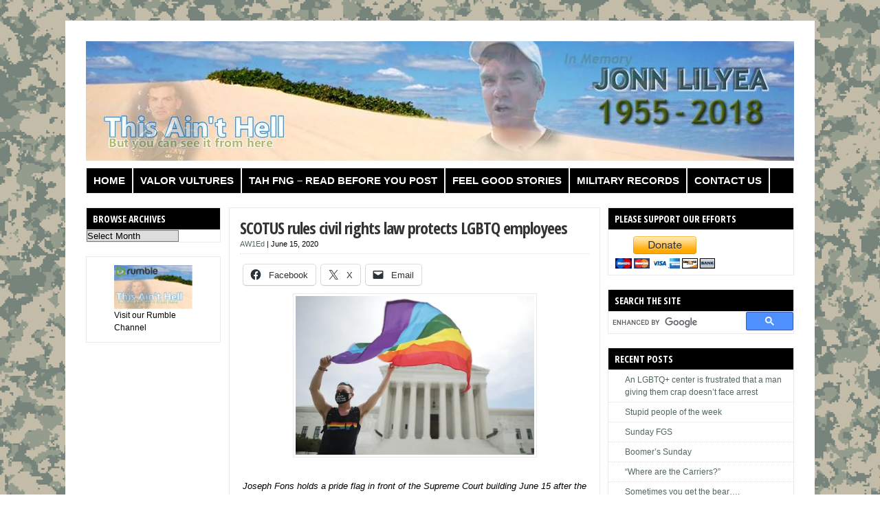

--- FILE ---
content_type: text/html; charset=UTF-8
request_url: https://valorguardians.com/blog/?p=101061
body_size: 503628
content:
<!DOCTYPE html PUBLIC "-//W3C//DTD XHTML 1.0 Transitional//EN" "http://www.w3.org/TR/xhtml1/DTD/xhtml1-transitional.dtd">

<html xmlns="http://www.w3.org/1999/xhtml" lang="en-US">

<head profile="http://gmpg.org/xfn/11">

<meta http-equiv="X-UA-Compatible" content="IE=edge" />

<meta http-equiv="Content-Type" content="text/html; charset=UTF-8" />

<title>   SCOTUS rules civil rights law protects LGBTQ employees  : This ain&#039;t Hell, but you can see it from here</title>

<link rel="stylesheet" href="https://valorguardians.com/blog/wp-content/themes/thisainthell2/style.css" type="text/css" media="screen" />
<link rel="stylesheet" href="https://valorguardians.com/blog/wp-content/themes/thisainthell2/style-font.css" type="text/css" media="screen" />

	<!-- Responsive Design Resources -->
	<link rel="stylesheet" href="https://valorguardians.com/blog/wp-content/themes/thisainthell2/style-responsive.css" type="text/css" media="screen" />
	<meta name="viewport" content="width=device-width,initial-scale=1" />

<link rel="pingback" href="https://valorguardians.com/blog/xmlrpc.php" />
<meta property="fb:admins" content="585360565"/>
<meta property="fb:app_id" content="480724268647373"/>
<style id="jetpack-boost-critical-css">@media screen{body{text-align:left;margin:0;padding:0;color:#000;line-height:1.5em;background:#fff;font-size:9pt;font-family:arial,helvetica,sans-serif}#header{clear:both;margin:0 auto 0;padding:0}#head-content{margin:0 auto;padding:10px 0}#logo{max-width:100%;margin:0;padding:0;text-align:left}#logo img{max-width:100%;height:auto}#wrap{width:1030px;background:#fff;clear:both;margin:0 auto;padding:0}#page{padding:20px 0;clear:both;margin:0 auto;background:#fff}#contentleft{width:72.625%;float:left;padding:0;margin:0;position:relative}#content{width:100%;float:none;padding:0;margin:0}#sidebar-narrow{width:26.2%;float:left;padding:0;margin:0}#contentright{font-size:9pt;width:26.33%;float:right;padding:0;margin:0}#sidebar{width:100%;float:none;display:block;overflow:hidden}.clearfix:after,blockquote:after{content:".";display:block;height:0;clear:both;visibility:hidden}.clearfix,blockquote{display:inline-block}.clearfix,blockquote{display:block}h1,h3{font-family:arial,helvetica,sans-serif;letter-spacing:-1px;margin:0;padding:0;text-align:left;font-weight:700;color:#333;line-height:1.2em}h1{font-size:18pt;margin:0}h3{font-size:14pt}.entry h1{margin-bottom:15px}h1.post-title{margin:0}h3.widgettitle{font-size:9pt;letter-spacing:0;line-height:1.5em;margin:0;padding:5px 15px;border:1px solid #ebebeb;border-bottom:0}h3.widgettitle{padding:5px 9px;border:0;border-bottom:1px solid #ebebeb}a,a:link{outline:0;text-decoration:none;color:#000}.post-title a,.post-title a:link{color:#333;text-decoration:none}.entry img{max-width:97%;padding:3px;border:1px solid #ebebeb;background:#fff;height:auto}img.aligncenter{display:block;margin:0 auto 15px;float:none;clear:both}img.avatar{border:1px solid #ebebeb;padding:2px;background:#fff;float:right;margin:0 0 10px 10px}p{margin-top:0;margin-bottom:15px}ul{margin-left:20px;padding:0}.post ul{list-style-type:none}.post ul li{list-style-type:none;padding:0;margin:0 0 2px;padding-left:18px;background:url(https://valorguardians.com/blog/wp-content/themes/thisainthell2/images/bullet.png) 0 1px no-repeat}form,select{margin:0;padding:0}blockquote{margin:0 0 15px;color:#000;background:#bdbdad;padding:15px 15px 1px;border:1px solid #ebebeb}a img{border:none}.aligncenter{display:block;margin-left:auto;margin-right:auto;float:none;clear:both}input,select,textarea{-webkit-appearance:none;-webkit-border-radius:0;border-radius:0}#related{padding:15px;margin:0 0 15px;background:#bdbdad;border:1px solid #ebebeb}#related .subscribe{width:50%;float:left;padding:0}#related .subscribe form{margin:0;padding:0}#catnav{padding:0;margin:0;border:1px solid #ebebeb;font-size:14px;font-weight:700}#catnav ul{z-index:99;margin:0;padding:0;list-style:none;line-height:1;margin:0}#catnav ul li{border-right:1px solid #fff;float:left;width:auto}#catnav ul a{position:relative;display:block;z-index:100;padding:5px 10px;line-height:26px;text-decoration:none;border-right:1px solid #ebebeb}.post{margin:0 0 20px;padding:0;clear:both}.entry{margin:0;padding:15px;border:1px solid #ebebeb}.single .entry{margin-bottom:15px}.meta{margin:0 0 15px;padding:0;font-size:8pt}.single .meta{padding:0 0 5px;border-bottom:1px dotted #ddd}p.cats{clear:both}.widget{margin:0 0 20px;padding:0;overflow:hidden;border:1px solid #ebebeb}.widget ul{list-style-type:none;margin:0;padding:0}.widget li{list-style-type:none;margin:0;padding:5px 5px 5px 24px;border-bottom:1px dotted #ddd}.widget li:last-child{border:0}.widget .textwidget{padding:9px}.widget img{max-width:100%;height:auto}.widget select{max-width:80%}p.email-form{padding:0;margin:0}p.email-form .sub{background:0 0;font-size:12px;margin:0 3px 0 0;display:inline;padding:4px 6px;border:0;width:160px;max-width:90%;text-transform:lowercase;font-family:arial,Helvetica,sans-serif;border:1px solid #ebebeb;background:#fff;-webkit-border-radius:3px;-moz-border-radius:3px;border-radius:3px}p.email-form .subbutton{color:#369;font-weight:700;border:1px solid #ebebeb;padding:3px 5px;font-size:9pt;-webkit-border-radius:3px;-moz-border-radius:3px;border-radius:3px;font-family:arial,Helvetica,sans-serif;display:inline}.sn-c-sw #content{width:72.19%;float:right}.sn-c-sw p.email-form .sub{width:150px}p.email-form .subbutton{background:#369;border:1px solid #369;color:#fff!important;-webkit-box-shadow:inset 0 0 1px hsla(0,100%,100%,.4),inset 0 0 1px hsla(0,100%,100%,.4);-moz-box-shadow:inset 0 0 1px hsla(0,100%,100%,.4),inset 0 0 1px hsla(0,100%,100%,.4);box-shadow:inset 0 0 1px hsla(0,100%,100%,.4),inset 0 0 1px hsla(0,100%,100%,.4);-webkit-border-radius:3px;-moz-border-radius:3px;border-radius:3px}h3{border:0;padding:0;margin:0 0 15px}a:link{color:#e1e1e1}div.sharedaddy .sd-content{float:left!important;margin-left:5px!important}div.sharedaddy div.sd-block{padding:0!important;border-top:0!important}.entry p a:link{outline:0;text-decoration:underline;color:#009}}@media screen{#catnav,h1,h3,p.email-form .sub,p.email-form .subbutton{font-family:"Open Sans Condensed",arial,helvetica,sans-serif;font-weight:700}p.email-form .sub,p.email-form .subbutton{font-family:"Open Sans Condensed",arial,helvetica,sans-serif;font-size:11px;text-transform:uppercase}h3.widgettitle{letter-spacing:0;line-height:1.5em;margin:0;padding:5px 15px;background-color:#000;font-size:14px;text-transform:uppercase;color:#fff;font-size:14px}h3.widgettitle{padding:5px 9px}#catnav{font-size:11px;text-transform:uppercase}}@media screen{@media only screen and (max-width:560px){#wrap{width:96%!important;padding:0 2%!important;margin:0 auto!important;border:0!important}#logo{width:100%!important;display:block;float:none;clear:both;margin:0 0 10px;padding:0}#logo{text-align:center}#catnav{padding:0;background:0 0!important;border:0!important}#catnav ul{display:none}#content,#contentleft,#contentright,#sidebar,#sidebar-narrow{width:100%!important;clear:both!important;float:none!important;margin:0 auto}#content{padding-bottom:30px}}@media only screen and (min-width:561px) and (max-width:768px){#wrap{width:90%!important;padding:0 5%!important;margin:0 auto!important;border:0!important}#logo{width:100%!important;display:block;float:none;clear:both;margin:0 0 10px;padding:0}#logo{text-align:center}#catnav{padding:0;background:0 0!important;border:0!important}#catnav ul{display:none}#content,#contentleft,#contentright,#sidebar,#sidebar-narrow{width:100%!important;clear:both!important;float:none!important;margin:0 auto}#content{padding-bottom:30px}}@media only screen and (min-width:769px) and (max-width:960px){#wrap{width:96%!important;padding:0 2%!important;margin:0 auto!important;border:0!important}#sidebar{float:none;display:block;width:auto;clear:both}}@media only screen and (min-width:961px) and (max-width:1040px){#wrap{width:96%!important;padding:0 2%!important;margin:0 auto!important;border:0!important}}}@media all{.wgs_wrapper *,.wgs_wrapper :after,.wgs_wrapper :before{box-sizing:initial!important}.wgs_wrapper div{word-wrap:normal}}@media all{html{margin-top:0!important}body{background:#f8f8f8}}@media all{#comments p{float:none!important}#wpdcom *{box-sizing:border-box;line-height:initial}#wpdcom i{margin:0}#comments #wpdcom span,#wpdcom span{display:inline;letter-spacing:inherit;text-transform:none;font-size:1em}#wpdcom form{margin:0;padding:0;border:none;background:0 0}#wpdcom input:required{box-shadow:0 0 1px #555}#wpdcom button{min-height:auto;min-width:auto;max-width:auto;min-height:auto;display:inline-block;font-weight:400;text-transform:none}#wpdcom .avatar{padding:0;margin:0 auto;float:none;display:inline;height:auto;border:none;border-radius:0;box-shadow:none}#wpdcom .clearfix{clear:both}#wpdcom .wpdlb{clip:rect(1px,1px,1px,1px);clip-path:inset(50%);height:1px;width:1px;margin:-1px;overflow:hidden;padding:0;position:absolute}[wpd-tooltip]{position:relative}[wpd-tooltip]::before{content:"";position:absolute;top:-8px;left:50%;transform:translateX(-50%);border-width:7px 7px 0 7px;border-style:solid;border-color:#555 transparent transparent transparent;z-index:100;opacity:0}[wpd-tooltip]::after{content:attr(wpd-tooltip);position:absolute;left:50%;top:-8px;transform:translateX(-50%) translateY(-100%);background:#555;text-align:center;color:#fff;padding:8px 10px;font-size:11px;line-height:1.5;min-width:6vw;border-width:0;border-radius:4px;z-index:99;opacity:0;text-transform:none}[wpd-tooltip-position=left]::before{left:0;top:50%;margin-left:-11px;transform:translatey(-50%) rotate(-90deg)}[wpd-tooltip-position=left]::after{left:0;top:50%;margin-left:-8px;transform:translateX(-100%) translateY(-50%)}#wpdcom .wpd-form .wpdiscuz-textarea-wrap{display:flex;flex-wrap:nowrap;flex-direction:row;justify-content:space-between;padding:20px 0;align-items:center}#wpdcom .wpd-form .wpdiscuz-textarea-wrap [id^=wpd-editor-wraper]{flex-grow:1;position:relative;width:100%}#wpdcom .wpd-form .wpdiscuz-textarea-wrap [id^=wpd-editor-wraper] textarea{width:100%}#wpdcom .wpd-form .wpd-avatar{margin-right:15px;border-radius:100%;text-align:left;flex-shrink:0;align-self:flex-start}#wpdcom .wpd-form .wpd-avatar img,#wpdcom .wpd-form .wpd-avatar img.avatar{width:56px;height:56px;max-width:56px;border-radius:100%;border:1px solid #ccc;padding:2px;background-color:#fff;vertical-align:middle;text-align:center}#wpdcom .wpd-form .wpdiscuz-textarea-wrap textarea{height:54px;border-radius:5px;border:1px solid #ccc;width:100%;padding:10px 15px;font-size:14px;box-shadow:inset 1px 1px 8px rgba(0,0,0,.1);font-family:inherit;outline:0;resize:none}#wpdcom .wpd-form .wpdiscuz-textarea-wrap textarea::-moz-placeholder{line-height:28px;color:#666;font-size:16px}#wpdcom .wpd-form .wpdiscuz-textarea-wrap textarea::-webkit-input-placeholder{line-height:28px;color:#666;font-size:16px}#wpdcom .wpd-form .wpdiscuz-textarea-wrap textarea:-ms-input-placeholder{line-height:28px;color:#666;font-size:16px}#wpdcom .wpd-form.wpd-secondary-form-wrapper{margin-bottom:25px}#wpdcom .wpd-form.wpd-secondary-form-wrapper .wpdiscuz-textarea-wrap{padding-top:10px}#wpdcom .wpd-form .wpdiscuz-textarea-wrap{padding-bottom:10px}#wpdcom .wpd-form .wpdiscuz-textarea-wrap .wpd-editor-buttons-right{float:right}#wpdcom button,#wpdcom input[type=submit]{margin:inherit}#wpdcom .wpd-prim-button{border:none;font-family:"Arial Hebrew",Arial,sans-serif;font-size:14px;line-height:24px;padding:4px 20px;letter-spacing:1px;box-shadow:1px 1px 3px -1px #bbb;border-radius:3px;max-width:none;max-width:none}#wpdcom .wc-field-submit input[type=submit]{margin-left:2%}#wpdcom .wpd_label{margin:1px 0 5px 0;padding:0;display:inline-block}#wpdcom .wpd_label,#wpdcom .wpd_label span{display:inline-block}#wpdcom .wpd_label input[type=checkbox].wpd_label__checkbox{display:none}#wpdcom .wpd_label__checkbox{display:none}#wpdcom .wpd_label__check{display:inline-block;border:0;border-radius:0;vertical-align:middle;text-align:center;margin:0 3px 0 0}#wpdcom .wpd_label__check i.wpdicon{font-size:15px;line-height:20px;padding:4px 5px;width:32px;margin:0}#wpdcom .wpd_label__check i.wpdicon-on{display:none}#wpdcom .wpd_label__check i.wpdicon-off{display:inline-block;color:#aaa;border:1px solid #ddd}#wpdcom .wpd-editor-char-counter{font-size:9px;padding:3px 5px 2px;position:absolute;right:0;z-index:10;color:#888}#wpdcom.wpdiscuz_unauth .wc-field-submit{padding-top:15px}#wpdcom .wpd-form-foot{margin-left:70px}#wpdcom .wpd-form-row .wpdiscuz-item{clear:both}#wpdcom .wpd-form-row .wpd-form-col-left{width:49%;float:left;margin:0;text-align:left;padding:0}#wpdcom .wpd-form-row .wpd-form-col-right{width:49%;float:right;margin:0;text-align:right;padding:0}#wpdcom .wpd-form-row .wpd-form-col-left .wpdiscuz-item{text-align:left}#wpdcom .wpd-form-row .wpdiscuz-item{width:100%;vertical-align:baseline;padding:1px 0 7px 0;position:relative}#wpdcom .wpd-form-row .wpd-field{width:100%;line-height:20px;color:#777;display:inline-block;float:none;clear:both;margin:0;box-sizing:border-box;padding-top:2%;padding-bottom:2%;font-size:14px;border-radius:3px;vertical-align:baseline}#wpdcom .wpd-form-row .wpd-has-icon .wpd-field{padding-left:30px}#wpdcom .wpd-form-row .wpdiscuz-item .wpd-field-icon{display:inline-block;font-size:16px;line-height:16px;opacity:.3;padding:0;margin:0;position:absolute;top:9px;left:8px;width:20px;text-align:left}#wpdcom .wpd-form-row .wpdiscuz-item input[type=email],#wpdcom .wpd-form-row .wpdiscuz-item input[type=text]{height:32px}#wpdcom .wc-field-submit{text-align:right;padding:1px 2px 0 0;display:flex;flex-wrap:wrap;justify-content:flex-end;align-items:flex-start}#wpdcom .wpd-form-col-left div:last-of-type,#wpdcom .wpd-form-col-right div:last-of-type{border-bottom:none}#wpdcom.wpd-layout-2 .wpd-form .wpd-form-foot{margin-left:65px}#wpdcom.wpd-layout-2 .wpd-form .wpd-avatar{width:54px;margin-right:11px}#wpdcom.wpd-layout-2 .wpd-form .wpd-avatar img,#wpdcom.wpd-layout-2 .wpd-form .wpd-avatar img.avatar{width:48px;height:48px;max-width:48px;border-radius:0;border:none;border-bottom:2px solid #ccc;padding:1px;background-color:#fff;vertical-align:middle;text-align:center}#wpdcom.wpd-layout-2 .wpd-form .wpdiscuz-textarea-wrap textarea::placeholder{line-height:27px;font-size:15px}#wpdcom.wpd-layout-2 .wpd-form .wpdiscuz-textarea-wrap textarea{height:48px}#wpdiscuz-comment-message{position:fixed;top:38px;right:5px;width:400px;z-index:99999;font-size:14px;line-height:20px}#wpd-editor-source-code-wrapper-bg{display:none;position:fixed;top:0;left:0;background-color:rgba(0,0,0,.6);width:100%;z-index:9999999;height:100%}#wpd-editor-source-code-wrapper{display:none;width:50%;height:350px;position:fixed;top:50%;left:50%;transform:translate(-50%,-50%);background-color:#fff;z-index:99999991;justify-content:center;align-items:center;padding:5px;border-radius:5px;text-align:right}#wpd-editor-source-code{height:300px;width:100%;resize:none}#wpd-insert-source-code{padding:3px 40px;margin-top:5px}#wpdiscuz-loading-bar{position:fixed;top:6px;right:12px;width:32px;height:25px;border:0;background-image:url(https://valorguardians.com/blog/wp-content/plugins/wpdiscuz/assets/img/loading.gif);z-index:999999;display:none}#wpdcom .wpd-comment-info-bar{display:none;padding:10px;margin:20px auto 0 auto;flex-direction:row;justify-content:space-between;font-size:14px}#wpdcom .wpd-current-view{padding:3px;color:#555}#wpdcom .wpd-comment-info-bar .wpd-current-view i{margin-right:6px;font-size:18px}#wpdcom .wpd-filter-view-all{color:#fff;background:#999;padding:5px 20px;font-size:13px;border-radius:3px}#wpdcom .wpd-avatar img{border-color:#999}@media screen and (max-width:600px){#wpdcom .wpd-form .wpd-avatar{display:none}#wpdcom .wpd-form.wpd-form-wrapper{padding-right:5px}#wpdcom .wpd-form .wpd-form-foot,#wpdcom.wpd-layout-2 .wpd-form .wpd-form-foot{margin-left:0}#wpdcom .wpd-form-row .wpd-form-col-left,#wpdcom .wpd-form-row .wpd-form-col-right{width:100%;float:none}#wpdcom .wpd-form-row .wpd-field,#wpdcom .wpd-form-row .wpdiscuz-item input[type=email],#wpdcom .wpd-form-row .wpdiscuz-item input[type=text],#wpdcom textarea{font-size:16px!important;height:auto}#wpdiscuz-comment-message{width:97%}}}@media all{.far,.fas{-moz-osx-font-smoothing:grayscale;-webkit-font-smoothing:antialiased;display:inline-block;font-style:normal;font-variant:normal;text-rendering:auto;line-height:1}.fa-user:before{content:""}.fa-image:before{content:""}.fa-link:before{content:""}.fa-bell:before{content:""}.fa-quote-left:before{content:""}.fa-bell-slash:before{content:""}.fa-at:before{content:""}@font-face{font-family:"Font Awesome 5 Free";font-style:normal;font-weight:400;font-display:block}.far{font-weight:400}@font-face{font-family:"Font Awesome 5 Free";font-style:normal;font-weight:900;font-display:block}.far,.fas{font-family:"Font Awesome 5 Free"}.fas{font-weight:900}}@media all{#wpdcom .wmu-hide{display:none!important}#wpdcom .wmu-add{margin:0 2px;color:#aaa;display:inline}#wpdcom .wmu-add i{color:#444}#wpdcom .wmu-add input[type=file]{visibility:hidden;display:none}#wpdcom .wmu-tabs{width:100%;padding:8px 0 17px 0;margin:1px 0 0 0;border-top:1px dotted #ddd;text-align:left}#wpdcom .wmu-action-wrap{width:100%;margin:0;padding:0;text-align:left}.lity-hide{display:none}}@media all{#content div.sharedaddy,div.sharedaddy{clear:both}.sd-sharing{margin-bottom:1em}.sd-content ul{padding:0!important;margin:0!important;list-style:none!important}.sd-content ul li{display:inline-block;margin:0 8px 12px 0;padding:0}.sd-content ul li a.sd-button,.sd-social-icon-text .sd-content ul li a.sd-button{text-decoration:none!important;display:inline-block;font-size:13px;font-family:"Open Sans",sans-serif;font-weight:500;border-radius:4px;color:#2c3338!important;background:#fff;box-shadow:0 1px 2px rgba(0,0,0,.12),0 0 0 1px rgba(0,0,0,.12);text-shadow:none;line-height:23px;padding:4px 11px 3px 9px}.sd-content ul li a.sd-button>span,.sd-social-icon-text .sd-content ul li a.sd-button>span{line-height:23px;margin-left:6px}.sd-content ul li a.sd-button::before{display:inline-block;-webkit-font-smoothing:antialiased;-moz-osx-font-smoothing:grayscale;font:400 18px/1 social-logos;vertical-align:top;text-align:center}.sd-social-icon-text ul li a.sd-button::before{position:relative;top:2px}@media screen and (-webkit-min-device-pixel-ratio:0){.sd-content ul li a.sd-button::before{position:relative;top:2px}}.sd-social-icon-text .sd-content li.share-email a::before{content:""}.sd-social-icon-text .sd-content li.share-twitter a::before{content:""}.sd-social-icon-text .sd-content li.share-facebook a::before{content:""}}</style><meta name='robots' content='max-image-preview:large' />
<link rel='dns-prefetch' href='//cdn.jsdelivr.net' />
<link rel='dns-prefetch' href='//stats.wp.com' />
<link rel='preconnect' href='//i0.wp.com' />
<link rel='preconnect' href='//c0.wp.com' />
<link rel="alternate" type="application/rss+xml" title="This ain&#039;t Hell, but you can see it from here &raquo; Feed" href="https://valorguardians.com/blog/?feed=rss2" />
<link rel="alternate" type="application/rss+xml" title="This ain&#039;t Hell, but you can see it from here &raquo; Comments Feed" href="https://valorguardians.com/blog/?feed=comments-rss2" />
<link rel="alternate" type="application/rss+xml" title="This ain&#039;t Hell, but you can see it from here &raquo; SCOTUS rules civil rights law protects LGBTQ employees Comments Feed" href="https://valorguardians.com/blog/?feed=rss2&#038;p=101061" />
<link rel="alternate" title="oEmbed (JSON)" type="application/json+oembed" href="https://valorguardians.com/blog/index.php?rest_route=%2Foembed%2F1.0%2Fembed&#038;url=https%3A%2F%2Fvalorguardians.com%2Fblog%2F%3Fp%3D101061" />
<link rel="alternate" title="oEmbed (XML)" type="text/xml+oembed" href="https://valorguardians.com/blog/index.php?rest_route=%2Foembed%2F1.0%2Fembed&#038;url=https%3A%2F%2Fvalorguardians.com%2Fblog%2F%3Fp%3D101061&#038;format=xml" />
<style id='wp-img-auto-sizes-contain-inline-css' type='text/css'>
img:is([sizes=auto i],[sizes^="auto," i]){contain-intrinsic-size:3000px 1500px}
/*# sourceURL=wp-img-auto-sizes-contain-inline-css */
</style>
<noscript><link rel='stylesheet' id='style-css' href='https://valorguardians.com/blog/wp-content/plugins/sidebar-menu-widget/style.css?ver=6.9' type='text/css' media='all' />
</noscript><link data-media="all" onload="this.media=this.dataset.media; delete this.dataset.media; this.removeAttribute( &apos;onload&apos; );" rel='stylesheet' id='style-css' href='https://valorguardians.com/blog/wp-content/plugins/sidebar-menu-widget/style.css?ver=6.9' type='text/css' media="not all" />
<noscript><link rel='stylesheet' id='wgs2-css' href='https://valorguardians.com/blog/wp-content/plugins/wp-google-search/wgs2.css?ver=6.9' type='text/css' media='all' />
</noscript><link data-media="all" onload="this.media=this.dataset.media; delete this.dataset.media; this.removeAttribute( &apos;onload&apos; );" rel='stylesheet' id='wgs2-css' href='https://valorguardians.com/blog/wp-content/plugins/wp-google-search/wgs2.css?ver=6.9' type='text/css' media="not all" />
<style id='wp-emoji-styles-inline-css' type='text/css'>

	img.wp-smiley, img.emoji {
		display: inline !important;
		border: none !important;
		box-shadow: none !important;
		height: 1em !important;
		width: 1em !important;
		margin: 0 0.07em !important;
		vertical-align: -0.1em !important;
		background: none !important;
		padding: 0 !important;
	}
/*# sourceURL=wp-emoji-styles-inline-css */
</style>
<noscript><link rel='stylesheet' id='wp-block-library-css' href='https://c0.wp.com/c/6.9/wp-includes/css/dist/block-library/style.min.css' type='text/css' media='all' />
</noscript><link data-media="all" onload="this.media=this.dataset.media; delete this.dataset.media; this.removeAttribute( &apos;onload&apos; );" rel='stylesheet' id='wp-block-library-css' href='https://c0.wp.com/c/6.9/wp-includes/css/dist/block-library/style.min.css' type='text/css' media="not all" />
<style id='wp-block-image-inline-css' type='text/css'>
.wp-block-image>a,.wp-block-image>figure>a{display:inline-block}.wp-block-image img{box-sizing:border-box;height:auto;max-width:100%;vertical-align:bottom}@media not (prefers-reduced-motion){.wp-block-image img.hide{visibility:hidden}.wp-block-image img.show{animation:show-content-image .4s}}.wp-block-image[style*=border-radius] img,.wp-block-image[style*=border-radius]>a{border-radius:inherit}.wp-block-image.has-custom-border img{box-sizing:border-box}.wp-block-image.aligncenter{text-align:center}.wp-block-image.alignfull>a,.wp-block-image.alignwide>a{width:100%}.wp-block-image.alignfull img,.wp-block-image.alignwide img{height:auto;width:100%}.wp-block-image .aligncenter,.wp-block-image .alignleft,.wp-block-image .alignright,.wp-block-image.aligncenter,.wp-block-image.alignleft,.wp-block-image.alignright{display:table}.wp-block-image .aligncenter>figcaption,.wp-block-image .alignleft>figcaption,.wp-block-image .alignright>figcaption,.wp-block-image.aligncenter>figcaption,.wp-block-image.alignleft>figcaption,.wp-block-image.alignright>figcaption{caption-side:bottom;display:table-caption}.wp-block-image .alignleft{float:left;margin:.5em 1em .5em 0}.wp-block-image .alignright{float:right;margin:.5em 0 .5em 1em}.wp-block-image .aligncenter{margin-left:auto;margin-right:auto}.wp-block-image :where(figcaption){margin-bottom:1em;margin-top:.5em}.wp-block-image.is-style-circle-mask img{border-radius:9999px}@supports ((-webkit-mask-image:none) or (mask-image:none)) or (-webkit-mask-image:none){.wp-block-image.is-style-circle-mask img{border-radius:0;-webkit-mask-image:url('data:image/svg+xml;utf8,<svg viewBox="0 0 100 100" xmlns="http://www.w3.org/2000/svg"><circle cx="50" cy="50" r="50"/></svg>');mask-image:url('data:image/svg+xml;utf8,<svg viewBox="0 0 100 100" xmlns="http://www.w3.org/2000/svg"><circle cx="50" cy="50" r="50"/></svg>');mask-mode:alpha;-webkit-mask-position:center;mask-position:center;-webkit-mask-repeat:no-repeat;mask-repeat:no-repeat;-webkit-mask-size:contain;mask-size:contain}}:root :where(.wp-block-image.is-style-rounded img,.wp-block-image .is-style-rounded img){border-radius:9999px}.wp-block-image figure{margin:0}.wp-lightbox-container{display:flex;flex-direction:column;position:relative}.wp-lightbox-container img{cursor:zoom-in}.wp-lightbox-container img:hover+button{opacity:1}.wp-lightbox-container button{align-items:center;backdrop-filter:blur(16px) saturate(180%);background-color:#5a5a5a40;border:none;border-radius:4px;cursor:zoom-in;display:flex;height:20px;justify-content:center;opacity:0;padding:0;position:absolute;right:16px;text-align:center;top:16px;width:20px;z-index:100}@media not (prefers-reduced-motion){.wp-lightbox-container button{transition:opacity .2s ease}}.wp-lightbox-container button:focus-visible{outline:3px auto #5a5a5a40;outline:3px auto -webkit-focus-ring-color;outline-offset:3px}.wp-lightbox-container button:hover{cursor:pointer;opacity:1}.wp-lightbox-container button:focus{opacity:1}.wp-lightbox-container button:focus,.wp-lightbox-container button:hover,.wp-lightbox-container button:not(:hover):not(:active):not(.has-background){background-color:#5a5a5a40;border:none}.wp-lightbox-overlay{box-sizing:border-box;cursor:zoom-out;height:100vh;left:0;overflow:hidden;position:fixed;top:0;visibility:hidden;width:100%;z-index:100000}.wp-lightbox-overlay .close-button{align-items:center;cursor:pointer;display:flex;justify-content:center;min-height:40px;min-width:40px;padding:0;position:absolute;right:calc(env(safe-area-inset-right) + 16px);top:calc(env(safe-area-inset-top) + 16px);z-index:5000000}.wp-lightbox-overlay .close-button:focus,.wp-lightbox-overlay .close-button:hover,.wp-lightbox-overlay .close-button:not(:hover):not(:active):not(.has-background){background:none;border:none}.wp-lightbox-overlay .lightbox-image-container{height:var(--wp--lightbox-container-height);left:50%;overflow:hidden;position:absolute;top:50%;transform:translate(-50%,-50%);transform-origin:top left;width:var(--wp--lightbox-container-width);z-index:9999999999}.wp-lightbox-overlay .wp-block-image{align-items:center;box-sizing:border-box;display:flex;height:100%;justify-content:center;margin:0;position:relative;transform-origin:0 0;width:100%;z-index:3000000}.wp-lightbox-overlay .wp-block-image img{height:var(--wp--lightbox-image-height);min-height:var(--wp--lightbox-image-height);min-width:var(--wp--lightbox-image-width);width:var(--wp--lightbox-image-width)}.wp-lightbox-overlay .wp-block-image figcaption{display:none}.wp-lightbox-overlay button{background:none;border:none}.wp-lightbox-overlay .scrim{background-color:#fff;height:100%;opacity:.9;position:absolute;width:100%;z-index:2000000}.wp-lightbox-overlay.active{visibility:visible}@media not (prefers-reduced-motion){.wp-lightbox-overlay.active{animation:turn-on-visibility .25s both}.wp-lightbox-overlay.active img{animation:turn-on-visibility .35s both}.wp-lightbox-overlay.show-closing-animation:not(.active){animation:turn-off-visibility .35s both}.wp-lightbox-overlay.show-closing-animation:not(.active) img{animation:turn-off-visibility .25s both}.wp-lightbox-overlay.zoom.active{animation:none;opacity:1;visibility:visible}.wp-lightbox-overlay.zoom.active .lightbox-image-container{animation:lightbox-zoom-in .4s}.wp-lightbox-overlay.zoom.active .lightbox-image-container img{animation:none}.wp-lightbox-overlay.zoom.active .scrim{animation:turn-on-visibility .4s forwards}.wp-lightbox-overlay.zoom.show-closing-animation:not(.active){animation:none}.wp-lightbox-overlay.zoom.show-closing-animation:not(.active) .lightbox-image-container{animation:lightbox-zoom-out .4s}.wp-lightbox-overlay.zoom.show-closing-animation:not(.active) .lightbox-image-container img{animation:none}.wp-lightbox-overlay.zoom.show-closing-animation:not(.active) .scrim{animation:turn-off-visibility .4s forwards}}@keyframes show-content-image{0%{visibility:hidden}99%{visibility:hidden}to{visibility:visible}}@keyframes turn-on-visibility{0%{opacity:0}to{opacity:1}}@keyframes turn-off-visibility{0%{opacity:1;visibility:visible}99%{opacity:0;visibility:visible}to{opacity:0;visibility:hidden}}@keyframes lightbox-zoom-in{0%{transform:translate(calc((-100vw + var(--wp--lightbox-scrollbar-width))/2 + var(--wp--lightbox-initial-left-position)),calc(-50vh + var(--wp--lightbox-initial-top-position))) scale(var(--wp--lightbox-scale))}to{transform:translate(-50%,-50%) scale(1)}}@keyframes lightbox-zoom-out{0%{transform:translate(-50%,-50%) scale(1);visibility:visible}99%{visibility:visible}to{transform:translate(calc((-100vw + var(--wp--lightbox-scrollbar-width))/2 + var(--wp--lightbox-initial-left-position)),calc(-50vh + var(--wp--lightbox-initial-top-position))) scale(var(--wp--lightbox-scale));visibility:hidden}}
/*# sourceURL=https://c0.wp.com/c/6.9/wp-includes/blocks/image/style.min.css */
</style>
<style id='global-styles-inline-css' type='text/css'>
:root{--wp--preset--aspect-ratio--square: 1;--wp--preset--aspect-ratio--4-3: 4/3;--wp--preset--aspect-ratio--3-4: 3/4;--wp--preset--aspect-ratio--3-2: 3/2;--wp--preset--aspect-ratio--2-3: 2/3;--wp--preset--aspect-ratio--16-9: 16/9;--wp--preset--aspect-ratio--9-16: 9/16;--wp--preset--color--black: #000000;--wp--preset--color--cyan-bluish-gray: #abb8c3;--wp--preset--color--white: #ffffff;--wp--preset--color--pale-pink: #f78da7;--wp--preset--color--vivid-red: #cf2e2e;--wp--preset--color--luminous-vivid-orange: #ff6900;--wp--preset--color--luminous-vivid-amber: #fcb900;--wp--preset--color--light-green-cyan: #7bdcb5;--wp--preset--color--vivid-green-cyan: #00d084;--wp--preset--color--pale-cyan-blue: #8ed1fc;--wp--preset--color--vivid-cyan-blue: #0693e3;--wp--preset--color--vivid-purple: #9b51e0;--wp--preset--gradient--vivid-cyan-blue-to-vivid-purple: linear-gradient(135deg,rgb(6,147,227) 0%,rgb(155,81,224) 100%);--wp--preset--gradient--light-green-cyan-to-vivid-green-cyan: linear-gradient(135deg,rgb(122,220,180) 0%,rgb(0,208,130) 100%);--wp--preset--gradient--luminous-vivid-amber-to-luminous-vivid-orange: linear-gradient(135deg,rgb(252,185,0) 0%,rgb(255,105,0) 100%);--wp--preset--gradient--luminous-vivid-orange-to-vivid-red: linear-gradient(135deg,rgb(255,105,0) 0%,rgb(207,46,46) 100%);--wp--preset--gradient--very-light-gray-to-cyan-bluish-gray: linear-gradient(135deg,rgb(238,238,238) 0%,rgb(169,184,195) 100%);--wp--preset--gradient--cool-to-warm-spectrum: linear-gradient(135deg,rgb(74,234,220) 0%,rgb(151,120,209) 20%,rgb(207,42,186) 40%,rgb(238,44,130) 60%,rgb(251,105,98) 80%,rgb(254,248,76) 100%);--wp--preset--gradient--blush-light-purple: linear-gradient(135deg,rgb(255,206,236) 0%,rgb(152,150,240) 100%);--wp--preset--gradient--blush-bordeaux: linear-gradient(135deg,rgb(254,205,165) 0%,rgb(254,45,45) 50%,rgb(107,0,62) 100%);--wp--preset--gradient--luminous-dusk: linear-gradient(135deg,rgb(255,203,112) 0%,rgb(199,81,192) 50%,rgb(65,88,208) 100%);--wp--preset--gradient--pale-ocean: linear-gradient(135deg,rgb(255,245,203) 0%,rgb(182,227,212) 50%,rgb(51,167,181) 100%);--wp--preset--gradient--electric-grass: linear-gradient(135deg,rgb(202,248,128) 0%,rgb(113,206,126) 100%);--wp--preset--gradient--midnight: linear-gradient(135deg,rgb(2,3,129) 0%,rgb(40,116,252) 100%);--wp--preset--font-size--small: 13px;--wp--preset--font-size--medium: 20px;--wp--preset--font-size--large: 36px;--wp--preset--font-size--x-large: 42px;--wp--preset--spacing--20: 0.44rem;--wp--preset--spacing--30: 0.67rem;--wp--preset--spacing--40: 1rem;--wp--preset--spacing--50: 1.5rem;--wp--preset--spacing--60: 2.25rem;--wp--preset--spacing--70: 3.38rem;--wp--preset--spacing--80: 5.06rem;--wp--preset--shadow--natural: 6px 6px 9px rgba(0, 0, 0, 0.2);--wp--preset--shadow--deep: 12px 12px 50px rgba(0, 0, 0, 0.4);--wp--preset--shadow--sharp: 6px 6px 0px rgba(0, 0, 0, 0.2);--wp--preset--shadow--outlined: 6px 6px 0px -3px rgb(255, 255, 255), 6px 6px rgb(0, 0, 0);--wp--preset--shadow--crisp: 6px 6px 0px rgb(0, 0, 0);}:where(.is-layout-flex){gap: 0.5em;}:where(.is-layout-grid){gap: 0.5em;}body .is-layout-flex{display: flex;}.is-layout-flex{flex-wrap: wrap;align-items: center;}.is-layout-flex > :is(*, div){margin: 0;}body .is-layout-grid{display: grid;}.is-layout-grid > :is(*, div){margin: 0;}:where(.wp-block-columns.is-layout-flex){gap: 2em;}:where(.wp-block-columns.is-layout-grid){gap: 2em;}:where(.wp-block-post-template.is-layout-flex){gap: 1.25em;}:where(.wp-block-post-template.is-layout-grid){gap: 1.25em;}.has-black-color{color: var(--wp--preset--color--black) !important;}.has-cyan-bluish-gray-color{color: var(--wp--preset--color--cyan-bluish-gray) !important;}.has-white-color{color: var(--wp--preset--color--white) !important;}.has-pale-pink-color{color: var(--wp--preset--color--pale-pink) !important;}.has-vivid-red-color{color: var(--wp--preset--color--vivid-red) !important;}.has-luminous-vivid-orange-color{color: var(--wp--preset--color--luminous-vivid-orange) !important;}.has-luminous-vivid-amber-color{color: var(--wp--preset--color--luminous-vivid-amber) !important;}.has-light-green-cyan-color{color: var(--wp--preset--color--light-green-cyan) !important;}.has-vivid-green-cyan-color{color: var(--wp--preset--color--vivid-green-cyan) !important;}.has-pale-cyan-blue-color{color: var(--wp--preset--color--pale-cyan-blue) !important;}.has-vivid-cyan-blue-color{color: var(--wp--preset--color--vivid-cyan-blue) !important;}.has-vivid-purple-color{color: var(--wp--preset--color--vivid-purple) !important;}.has-black-background-color{background-color: var(--wp--preset--color--black) !important;}.has-cyan-bluish-gray-background-color{background-color: var(--wp--preset--color--cyan-bluish-gray) !important;}.has-white-background-color{background-color: var(--wp--preset--color--white) !important;}.has-pale-pink-background-color{background-color: var(--wp--preset--color--pale-pink) !important;}.has-vivid-red-background-color{background-color: var(--wp--preset--color--vivid-red) !important;}.has-luminous-vivid-orange-background-color{background-color: var(--wp--preset--color--luminous-vivid-orange) !important;}.has-luminous-vivid-amber-background-color{background-color: var(--wp--preset--color--luminous-vivid-amber) !important;}.has-light-green-cyan-background-color{background-color: var(--wp--preset--color--light-green-cyan) !important;}.has-vivid-green-cyan-background-color{background-color: var(--wp--preset--color--vivid-green-cyan) !important;}.has-pale-cyan-blue-background-color{background-color: var(--wp--preset--color--pale-cyan-blue) !important;}.has-vivid-cyan-blue-background-color{background-color: var(--wp--preset--color--vivid-cyan-blue) !important;}.has-vivid-purple-background-color{background-color: var(--wp--preset--color--vivid-purple) !important;}.has-black-border-color{border-color: var(--wp--preset--color--black) !important;}.has-cyan-bluish-gray-border-color{border-color: var(--wp--preset--color--cyan-bluish-gray) !important;}.has-white-border-color{border-color: var(--wp--preset--color--white) !important;}.has-pale-pink-border-color{border-color: var(--wp--preset--color--pale-pink) !important;}.has-vivid-red-border-color{border-color: var(--wp--preset--color--vivid-red) !important;}.has-luminous-vivid-orange-border-color{border-color: var(--wp--preset--color--luminous-vivid-orange) !important;}.has-luminous-vivid-amber-border-color{border-color: var(--wp--preset--color--luminous-vivid-amber) !important;}.has-light-green-cyan-border-color{border-color: var(--wp--preset--color--light-green-cyan) !important;}.has-vivid-green-cyan-border-color{border-color: var(--wp--preset--color--vivid-green-cyan) !important;}.has-pale-cyan-blue-border-color{border-color: var(--wp--preset--color--pale-cyan-blue) !important;}.has-vivid-cyan-blue-border-color{border-color: var(--wp--preset--color--vivid-cyan-blue) !important;}.has-vivid-purple-border-color{border-color: var(--wp--preset--color--vivid-purple) !important;}.has-vivid-cyan-blue-to-vivid-purple-gradient-background{background: var(--wp--preset--gradient--vivid-cyan-blue-to-vivid-purple) !important;}.has-light-green-cyan-to-vivid-green-cyan-gradient-background{background: var(--wp--preset--gradient--light-green-cyan-to-vivid-green-cyan) !important;}.has-luminous-vivid-amber-to-luminous-vivid-orange-gradient-background{background: var(--wp--preset--gradient--luminous-vivid-amber-to-luminous-vivid-orange) !important;}.has-luminous-vivid-orange-to-vivid-red-gradient-background{background: var(--wp--preset--gradient--luminous-vivid-orange-to-vivid-red) !important;}.has-very-light-gray-to-cyan-bluish-gray-gradient-background{background: var(--wp--preset--gradient--very-light-gray-to-cyan-bluish-gray) !important;}.has-cool-to-warm-spectrum-gradient-background{background: var(--wp--preset--gradient--cool-to-warm-spectrum) !important;}.has-blush-light-purple-gradient-background{background: var(--wp--preset--gradient--blush-light-purple) !important;}.has-blush-bordeaux-gradient-background{background: var(--wp--preset--gradient--blush-bordeaux) !important;}.has-luminous-dusk-gradient-background{background: var(--wp--preset--gradient--luminous-dusk) !important;}.has-pale-ocean-gradient-background{background: var(--wp--preset--gradient--pale-ocean) !important;}.has-electric-grass-gradient-background{background: var(--wp--preset--gradient--electric-grass) !important;}.has-midnight-gradient-background{background: var(--wp--preset--gradient--midnight) !important;}.has-small-font-size{font-size: var(--wp--preset--font-size--small) !important;}.has-medium-font-size{font-size: var(--wp--preset--font-size--medium) !important;}.has-large-font-size{font-size: var(--wp--preset--font-size--large) !important;}.has-x-large-font-size{font-size: var(--wp--preset--font-size--x-large) !important;}
/*# sourceURL=global-styles-inline-css */
</style>

<style id='classic-theme-styles-inline-css' type='text/css'>
/*! This file is auto-generated */
.wp-block-button__link{color:#fff;background-color:#32373c;border-radius:9999px;box-shadow:none;text-decoration:none;padding:calc(.667em + 2px) calc(1.333em + 2px);font-size:1.125em}.wp-block-file__button{background:#32373c;color:#fff;text-decoration:none}
/*# sourceURL=/wp-includes/css/classic-themes.min.css */
</style>
<noscript><link rel='stylesheet' id='wpstream-style-css' href='https://valorguardians.com/blog/wp-content/plugins/wpstream/public//css/wpstream_style.css?ver=4.9.8' type='text/css' media='all' />
</noscript><link data-media="all" onload="this.media=this.dataset.media; delete this.dataset.media; this.removeAttribute( &apos;onload&apos; );" rel='stylesheet' id='wpstream-style-css' href='https://valorguardians.com/blog/wp-content/plugins/wpstream/public//css/wpstream_style.css?ver=4.9.8' type='text/css' media="not all" />
<noscript><link rel='stylesheet' id='video-js.min-css' href='https://valorguardians.com/blog/wp-content/plugins/wpstream/public/css/video-js.css?ver=4.9.8' type='text/css' media='all' />
</noscript><link data-media="all" onload="this.media=this.dataset.media; delete this.dataset.media; this.removeAttribute( &apos;onload&apos; );" rel='stylesheet' id='video-js.min-css' href='https://valorguardians.com/blog/wp-content/plugins/wpstream/public/css/video-js.css?ver=4.9.8' type='text/css' media="not all" />
<noscript><link rel='stylesheet' id='videojs-wpstream-player-css' href='https://valorguardians.com/blog/wp-content/plugins/wpstream/public/css/videojs-wpstream.css?ver=4.9.8.1768316103' type='text/css' media='all' />
</noscript><link data-media="all" onload="this.media=this.dataset.media; delete this.dataset.media; this.removeAttribute( &apos;onload&apos; );" rel='stylesheet' id='videojs-wpstream-player-css' href='https://valorguardians.com/blog/wp-content/plugins/wpstream/public/css/videojs-wpstream.css?ver=4.9.8.1768316103' type='text/css' media="not all" />
<noscript><link rel='stylesheet' id='wpstream-integrations-css' href='https://valorguardians.com/blog/wp-content/plugins/wpstream/integrations/css/integrations.css?ver=4.9.8' type='text/css' media='all' />
</noscript><link data-media="all" onload="this.media=this.dataset.media; delete this.dataset.media; this.removeAttribute( &apos;onload&apos; );" rel='stylesheet' id='wpstream-integrations-css' href='https://valorguardians.com/blog/wp-content/plugins/wpstream/integrations/css/integrations.css?ver=4.9.8' type='text/css' media="not all" />
<noscript><link rel='stylesheet' id='wpstream_front_style-css' href='https://valorguardians.com/blog/wp-content/plugins/wpstream/admin/css/wpstream-admin.css?ver=4.9.8' type='text/css' media='all' />
</noscript><link data-media="all" onload="this.media=this.dataset.media; delete this.dataset.media; this.removeAttribute( &apos;onload&apos; );" rel='stylesheet' id='wpstream_front_style-css' href='https://valorguardians.com/blog/wp-content/plugins/wpstream/admin/css/wpstream-admin.css?ver=4.9.8' type='text/css' media="not all" />
<noscript><link rel='stylesheet' id='arve-css' href='https://valorguardians.com/blog/wp-content/plugins/advanced-responsive-video-embedder/build/main.css?ver=10.8.2' type='text/css' media='all' />
</noscript><link data-media="all" onload="this.media=this.dataset.media; delete this.dataset.media; this.removeAttribute( &apos;onload&apos; );" rel='stylesheet' id='arve-css' href='https://valorguardians.com/blog/wp-content/plugins/advanced-responsive-video-embedder/build/main.css?ver=10.8.2' type='text/css' media="not all" />
<noscript><link rel='stylesheet' id='wpdiscuz-frontend-css-css' href='https://valorguardians.com/blog/wp-content/plugins/wpdiscuz/themes/default/style.css?ver=7.6.44' type='text/css' media='all' />
</noscript><link data-media="all" onload="this.media=this.dataset.media; delete this.dataset.media; this.removeAttribute( &apos;onload&apos; );" rel='stylesheet' id='wpdiscuz-frontend-css-css' href='https://valorguardians.com/blog/wp-content/plugins/wpdiscuz/themes/default/style.css?ver=7.6.44' type='text/css' media="not all" />
<style id='wpdiscuz-frontend-css-inline-css' type='text/css'>
 #wpdcom .wpd-blog-administrator .wpd-comment-label{color:#ffffff;background-color:#000000;border:none}#wpdcom .wpd-blog-administrator .wpd-comment-author, #wpdcom .wpd-blog-administrator .wpd-comment-author a{color:#000000}#wpdcom.wpd-layout-1 .wpd-comment .wpd-blog-administrator .wpd-avatar img{border-color:#000000}#wpdcom.wpd-layout-2 .wpd-comment.wpd-reply .wpd-comment-wrap.wpd-blog-administrator{border-left:3px solid #000000}#wpdcom.wpd-layout-2 .wpd-comment .wpd-blog-administrator .wpd-avatar img{border-bottom-color:#000000}#wpdcom.wpd-layout-3 .wpd-blog-administrator .wpd-comment-subheader{border-top:1px dashed #000000}#wpdcom.wpd-layout-3 .wpd-reply .wpd-blog-administrator .wpd-comment-right{border-left:1px solid #000000}#wpdcom .wpd-blog-editor .wpd-comment-label{color:#ffffff;background-color:#00B38F;border:none}#wpdcom .wpd-blog-editor .wpd-comment-author, #wpdcom .wpd-blog-editor .wpd-comment-author a{color:#00B38F}#wpdcom.wpd-layout-1 .wpd-comment .wpd-blog-editor .wpd-avatar img{border-color:#00B38F}#wpdcom.wpd-layout-2 .wpd-comment.wpd-reply .wpd-comment-wrap.wpd-blog-editor{border-left:3px solid #00B38F}#wpdcom.wpd-layout-2 .wpd-comment .wpd-blog-editor .wpd-avatar img{border-bottom-color:#00B38F}#wpdcom.wpd-layout-3 .wpd-blog-editor .wpd-comment-subheader{border-top:1px dashed #00B38F}#wpdcom.wpd-layout-3 .wpd-reply .wpd-blog-editor .wpd-comment-right{border-left:1px solid #00B38F}#wpdcom .wpd-blog-author .wpd-comment-label{color:#ffffff;background-color:#00B38F;border:none}#wpdcom .wpd-blog-author .wpd-comment-author, #wpdcom .wpd-blog-author .wpd-comment-author a{color:#00B38F}#wpdcom.wpd-layout-1 .wpd-comment .wpd-blog-author .wpd-avatar img{border-color:#00B38F}#wpdcom.wpd-layout-2 .wpd-comment .wpd-blog-author .wpd-avatar img{border-bottom-color:#00B38F}#wpdcom.wpd-layout-3 .wpd-blog-author .wpd-comment-subheader{border-top:1px dashed #00B38F}#wpdcom.wpd-layout-3 .wpd-reply .wpd-blog-author .wpd-comment-right{border-left:1px solid #00B38F}#wpdcom .wpd-blog-contributor .wpd-comment-label{color:#ffffff;background-color:#00B38F;border:none}#wpdcom .wpd-blog-contributor .wpd-comment-author, #wpdcom .wpd-blog-contributor .wpd-comment-author a{color:#00B38F}#wpdcom.wpd-layout-1 .wpd-comment .wpd-blog-contributor .wpd-avatar img{border-color:#00B38F}#wpdcom.wpd-layout-2 .wpd-comment .wpd-blog-contributor .wpd-avatar img{border-bottom-color:#00B38F}#wpdcom.wpd-layout-3 .wpd-blog-contributor .wpd-comment-subheader{border-top:1px dashed #00B38F}#wpdcom.wpd-layout-3 .wpd-reply .wpd-blog-contributor .wpd-comment-right{border-left:1px solid #00B38F}#wpdcom .wpd-blog-subscriber .wpd-comment-label{color:#ffffff;background-color:#00B38F;border:none}#wpdcom .wpd-blog-subscriber .wpd-comment-author, #wpdcom .wpd-blog-subscriber .wpd-comment-author a{color:#00B38F}#wpdcom.wpd-layout-2 .wpd-comment .wpd-blog-subscriber .wpd-avatar img{border-bottom-color:#00B38F}#wpdcom.wpd-layout-3 .wpd-blog-subscriber .wpd-comment-subheader{border-top:1px dashed #00B38F}#wpdcom .wpd-blog-post_author .wpd-comment-label{color:#ffffff;background-color:#00B38F;border:none}#wpdcom .wpd-blog-post_author .wpd-comment-author, #wpdcom .wpd-blog-post_author .wpd-comment-author a{color:#00B38F}#wpdcom .wpd-blog-post_author .wpd-avatar img{border-color:#00B38F}#wpdcom.wpd-layout-1 .wpd-comment .wpd-blog-post_author .wpd-avatar img{border-color:#00B38F}#wpdcom.wpd-layout-2 .wpd-comment.wpd-reply .wpd-comment-wrap.wpd-blog-post_author{border-left:3px solid #00B38F}#wpdcom.wpd-layout-2 .wpd-comment .wpd-blog-post_author .wpd-avatar img{border-bottom-color:#00B38F}#wpdcom.wpd-layout-3 .wpd-blog-post_author .wpd-comment-subheader{border-top:1px dashed #00B38F}#wpdcom.wpd-layout-3 .wpd-reply .wpd-blog-post_author .wpd-comment-right{border-left:1px solid #00B38F}#wpdcom .wpd-blog-guest .wpd-comment-label{color:#ffffff;background-color:#000000;border:none}#wpdcom .wpd-blog-guest .wpd-comment-author, #wpdcom .wpd-blog-guest .wpd-comment-author a{color:#000000}#wpdcom.wpd-layout-3 .wpd-blog-guest .wpd-comment-subheader{border-top:1px dashed #000000}#comments, #respond, .comments-area, #wpdcom{background:#bdbdad}#wpdcom .ql-editor > *{color:#000000}#wpdcom .ql-editor::before{opacity:1;color:#000000}#wpdcom .ql-toolbar{border:1px solid #ebebeb;border-top:none}#wpdcom .ql-container{background:#ffffff;border:1px solid #ebebeb;border-bottom:none}#wpdcom .wpd-form-row .wpdiscuz-item input[type="text"], #wpdcom .wpd-form-row .wpdiscuz-item input[type="email"], #wpdcom .wpd-form-row .wpdiscuz-item input[type="url"], #wpdcom .wpd-form-row .wpdiscuz-item input[type="color"], #wpdcom .wpd-form-row .wpdiscuz-item input[type="date"], #wpdcom .wpd-form-row .wpdiscuz-item input[type="datetime"], #wpdcom .wpd-form-row .wpdiscuz-item input[type="datetime-local"], #wpdcom .wpd-form-row .wpdiscuz-item input[type="month"], #wpdcom .wpd-form-row .wpdiscuz-item input[type="number"], #wpdcom .wpd-form-row .wpdiscuz-item input[type="time"], #wpdcom textarea, #wpdcom select{background:#ffffff;border:1px solid #ebebeb;color:#000000}#wpdcom .wpd-form-row .wpdiscuz-item textarea{border:1px solid #ebebeb}#wpdcom input::placeholder, #wpdcom textarea::placeholder, #wpdcom input::-moz-placeholder, #wpdcom textarea::-webkit-input-placeholder{opacity:1;color:#000000}#wpdcom .wpd-comment-text{color:#000000}#wpdcom .wpd-thread-head .wpd-thread-info{border-bottom:2px solid #eaeaea}#wpdcom .wpd-thread-head .wpd-thread-info.wpd-reviews-tab svg{fill:#eaeaea}#wpdcom .wpd-thread-head .wpdiscuz-user-settings{border-bottom:2px solid #eaeaea}#wpdcom .wpd-thread-head .wpdiscuz-user-settings:hover{color:#eaeaea}#wpdcom .wpd-comment .wpd-follow-link:hover{color:#eaeaea}#wpdcom .wpd-comment-status .wpd-sticky{color:#eaeaea}#wpdcom .wpd-thread-filter .wpdf-active{color:#eaeaea;border-bottom-color:#eaeaea}#wpdcom .wpd-comment-info-bar{border:1px dashed #efefef;background:#fdfdfd}#wpdcom .wpd-comment-info-bar .wpd-current-view i{color:#eaeaea}#wpdcom .wpd-filter-view-all:hover{background:#eaeaea}#wpdcom .wpdiscuz-item .wpdiscuz-rating > label{color:#DDDDDD}#wpdcom .wpdiscuz-item .wpdiscuz-rating:not(:checked) > label:hover, .wpdiscuz-rating:not(:checked) > label:hover ~ label{}#wpdcom .wpdiscuz-item .wpdiscuz-rating > input ~ label:hover, #wpdcom .wpdiscuz-item .wpdiscuz-rating > input:not(:checked) ~ label:hover ~ label, #wpdcom .wpdiscuz-item .wpdiscuz-rating > input:not(:checked) ~ label:hover ~ label{color:#FFED85}#wpdcom .wpdiscuz-item .wpdiscuz-rating > input:checked ~ label:hover, #wpdcom .wpdiscuz-item .wpdiscuz-rating > input:checked ~ label:hover, #wpdcom .wpdiscuz-item .wpdiscuz-rating > label:hover ~ input:checked ~ label, #wpdcom .wpdiscuz-item .wpdiscuz-rating > input:checked + label:hover ~ label, #wpdcom .wpdiscuz-item .wpdiscuz-rating > input:checked ~ label:hover ~ label, .wpd-custom-field .wcf-active-star, #wpdcom .wpdiscuz-item .wpdiscuz-rating > input:checked ~ label{color:#FFD700}#wpd-post-rating .wpd-rating-wrap .wpd-rating-stars svg .wpd-star{fill:#DDDDDD}#wpd-post-rating .wpd-rating-wrap .wpd-rating-stars svg .wpd-active{fill:#FFD700}#wpd-post-rating .wpd-rating-wrap .wpd-rate-starts svg .wpd-star{fill:#DDDDDD}#wpd-post-rating .wpd-rating-wrap .wpd-rate-starts:hover svg .wpd-star{fill:#FFED85}#wpd-post-rating.wpd-not-rated .wpd-rating-wrap .wpd-rate-starts svg:hover ~ svg .wpd-star{fill:#DDDDDD}.wpdiscuz-post-rating-wrap .wpd-rating .wpd-rating-wrap .wpd-rating-stars svg .wpd-star{fill:#DDDDDD}.wpdiscuz-post-rating-wrap .wpd-rating .wpd-rating-wrap .wpd-rating-stars svg .wpd-active{fill:#FFD700}#wpdcom .wpd-comment .wpd-follow-active{color:#ff7a00}#wpdcom .page-numbers{color:#555;border:#555 1px solid}#wpdcom span.current{background:#555}#wpdcom.wpd-layout-1 .wpd-new-loaded-comment > .wpd-comment-wrap > .wpd-comment-right{background:#FFFAD6}#wpdcom.wpd-layout-2 .wpd-new-loaded-comment.wpd-comment > .wpd-comment-wrap > .wpd-comment-right{background:#FFFAD6}#wpdcom.wpd-layout-2 .wpd-new-loaded-comment.wpd-comment.wpd-reply > .wpd-comment-wrap > .wpd-comment-right{background:transparent}#wpdcom.wpd-layout-2 .wpd-new-loaded-comment.wpd-comment.wpd-reply > .wpd-comment-wrap{background:#FFFAD6}#wpdcom.wpd-layout-3 .wpd-new-loaded-comment.wpd-comment > .wpd-comment-wrap > .wpd-comment-right{background:#FFFAD6}#wpdcom .wpd-follow:hover i, #wpdcom .wpd-unfollow:hover i, #wpdcom .wpd-comment .wpd-follow-active:hover i{color:#eaeaea}#wpdcom .wpdiscuz-readmore{cursor:pointer;color:#eaeaea}.wpd-custom-field .wcf-pasiv-star, #wpcomm .wpdiscuz-item .wpdiscuz-rating > label{color:#DDDDDD}.wpd-wrapper .wpd-list-item.wpd-active{border-top:3px solid #eaeaea}#wpdcom.wpd-layout-2 .wpd-comment.wpd-reply.wpd-unapproved-comment .wpd-comment-wrap{border-left:3px solid #FFFAD6}#wpdcom.wpd-layout-3 .wpd-comment.wpd-reply.wpd-unapproved-comment .wpd-comment-right{border-left:1px solid #FFFAD6}#wpdcom .wpd-prim-button{background-color:#82e806;color:#000000}#wpdcom .wpd_label__check i.wpdicon-on{color:#82e806;border:1px solid #c1f483}#wpd-bubble-wrapper #wpd-bubble-all-comments-count{color:#000000}#wpd-bubble-wrapper > div{background-color:#000000}#wpd-bubble-wrapper > #wpd-bubble #wpd-bubble-add-message{background-color:#000000}#wpd-bubble-wrapper > #wpd-bubble #wpd-bubble-add-message::before{border-left-color:#000000;border-right-color:#000000}#wpd-bubble-wrapper.wpd-right-corner > #wpd-bubble #wpd-bubble-add-message::before{border-left-color:#000000;border-right-color:#000000}.wpd-inline-icon-wrapper path.wpd-inline-icon-first{fill:#1DB99A}.wpd-inline-icon-count{background-color:#1DB99A}.wpd-inline-icon-count::before{border-right-color:#1DB99A}.wpd-inline-form-wrapper::before{border-bottom-color:#1DB99A}.wpd-inline-form-question{background-color:#1DB99A}.wpd-inline-form{background-color:#1DB99A}.wpd-last-inline-comments-wrapper{border-color:#1DB99A}.wpd-last-inline-comments-wrapper::before{border-bottom-color:#1DB99A}.wpd-last-inline-comments-wrapper .wpd-view-all-inline-comments{background:#1DB99A}.wpd-last-inline-comments-wrapper .wpd-view-all-inline-comments:hover,.wpd-last-inline-comments-wrapper .wpd-view-all-inline-comments:active,.wpd-last-inline-comments-wrapper .wpd-view-all-inline-comments:focus{background-color:#1DB99A}#wpdcom .ql-snow .ql-tooltip[data-mode="link"]::before{content:"Enter link:"}#wpdcom .ql-snow .ql-tooltip.ql-editing a.ql-action::after{content:"Save"}.comments-area{width:auto}
/*# sourceURL=wpdiscuz-frontend-css-inline-css */
</style>
<noscript><link rel='stylesheet' id='wpdiscuz-fa-css' href='https://valorguardians.com/blog/wp-content/plugins/wpdiscuz/assets/third-party/font-awesome-5.13.0/css/fa.min.css?ver=7.6.44' type='text/css' media='all' />
</noscript><link data-media="all" onload="this.media=this.dataset.media; delete this.dataset.media; this.removeAttribute( &apos;onload&apos; );" rel='stylesheet' id='wpdiscuz-fa-css' href='https://valorguardians.com/blog/wp-content/plugins/wpdiscuz/assets/third-party/font-awesome-5.13.0/css/fa.min.css?ver=7.6.44' type='text/css' media="not all" />
<noscript><link rel='stylesheet' id='wpdiscuz-combo-css-css' href='https://valorguardians.com/blog/wp-content/plugins/wpdiscuz/assets/css/wpdiscuz-combo.min.css?ver=6.9' type='text/css' media='all' />
</noscript><link data-media="all" onload="this.media=this.dataset.media; delete this.dataset.media; this.removeAttribute( &apos;onload&apos; );" rel='stylesheet' id='wpdiscuz-combo-css-css' href='https://valorguardians.com/blog/wp-content/plugins/wpdiscuz/assets/css/wpdiscuz-combo.min.css?ver=6.9' type='text/css' media="not all" />
<noscript><link rel='stylesheet' id='sharedaddy-css' href='https://c0.wp.com/p/jetpack/15.4/modules/sharedaddy/sharing.css' type='text/css' media='all' />
</noscript><link data-media="all" onload="this.media=this.dataset.media; delete this.dataset.media; this.removeAttribute( &apos;onload&apos; );" rel='stylesheet' id='sharedaddy-css' href='https://c0.wp.com/p/jetpack/15.4/modules/sharedaddy/sharing.css' type='text/css' media="not all" />
<noscript><link rel='stylesheet' id='social-logos-css' href='https://c0.wp.com/p/jetpack/15.4/_inc/social-logos/social-logos.min.css' type='text/css' media='all' />
</noscript><link data-media="all" onload="this.media=this.dataset.media; delete this.dataset.media; this.removeAttribute( &apos;onload&apos; );" rel='stylesheet' id='social-logos-css' href='https://c0.wp.com/p/jetpack/15.4/_inc/social-logos/social-logos.min.css' type='text/css' media="not all" />









<link rel="https://api.w.org/" href="https://valorguardians.com/blog/index.php?rest_route=/" /><link rel="alternate" title="JSON" type="application/json" href="https://valorguardians.com/blog/index.php?rest_route=/wp/v2/posts/101061" /><link rel="EditURI" type="application/rsd+xml" title="RSD" href="https://valorguardians.com/blog/xmlrpc.php?rsd" />
<link rel='shortlink' href='https://wp.me/p4ozh1-qi1' />
	<style>img#wpstats{display:none}</style>
		
<!-- Alternate Stylesheet -->
<link href="https://valorguardians.com/blog/wp-content/themes/thisainthell2/styles/default.css" rel="stylesheet" type="text/css" />

<!-- Custom Styles from Theme Setting Page -->
<style type="text/css">
body {background-color:#ffffff;background-image:url(https://valorguardians.com/blog/images/camo.jpg);background-repeat:repeat-x;background-attachment:fixed;background-position:top left;}
a,a:link,a:visited {color:#52665a;}
#topnav {border-bottom:0} #wrap {padding:20px 30px 20px;margin:30px auto}
#sitetitle .title,#sitetitle .description {float:none;text-indent:-999em;position:absolute;display:none;left:-999em;}
#catnav,#catnav ul ul a {font-size:11pt;font-weight:bold;font-family:Helvetica,Arial,sans-serif;background-color:#000000;}
#catnav ul a,#catnav ul ul a {color:#ffffff;}
#catnav ul a:hover,#catnav ul ul a:hover {color:#78866b;}
#catnav ul a:hover,#catnav ul ul a:hover {background-color:#000000;}
.maincontent, #content {font-size:10pt;}
#contentright {font-size:9pt;}
a.comment-reply-link,a.comment-reply-link:link,a.comment-reply-link:visited,#commentform input#submit,.archive-tabs a,.archive-tabs a:link,.archive-tabs a:visited,a.more-link,a.more-link:link,a.more-link:visited,p.email-form .subbutton,#search-4 #searchform #submitbutton {border-color:#000000;background-color:#000000;}
a.comment-reply-link,a.comment-reply-link:link,a.comment-reply-link:visited,#commentform input#submit,.archive-tabs a,.archive-tabs a:link,.archive-tabs a:visited,a.more-link,a.more-link:link,a.more-link:visited,#cse-search-form-2 input.gsc-search-button,p.email-form .subbutton,#search-4 #searchform #submitbutton {color:#ffffff !important;}
a.comment-reply-link:hover,a.comment-reply-link:active,#commentform input#submit:hover,.archive-tabs a:hover,.archive-tabs a:active,.archive-tabs .ui-tabs-selected a,a.more-link:hover,a.more-link:active,#cse-search-form-2 input.gsc-search-button:hover,p.email-form .subbutton:hover,#search-4 #searchform #submitbutton:hover {color:#f0eeed !important;}
#footer {font-size:12pt;}
#footer a, #footer a:link, #footer a:visited {color:#f7f2ff;}
</style>

<!-- Styles from custom.css -->
<link href="https://valorguardians.com/blog/wp-content/themes/thisainthell2/custom.css" rel="stylesheet" type="text/css" />

	<!-- MobileMenu JS -->
	

	<!-- Media Queries Script for IE8 and Older -->
	<!--[if lt IE 9]>
		<script data-jetpack-boost="ignore" type="text/javascript" src="http://css3-mediaqueries-js.googlecode.com/svn/trunk/css3-mediaqueries.js"></script>
	<![endif]-->
<style type="text/css">.recentcomments a{display:inline !important;padding:0 !important;margin:0 !important;}</style><link rel="canonical" href="https://valorguardians.com/blog/?p=101061" />


<!-- Jetpack Open Graph Tags -->
<meta property="og:type" content="article" />
<meta property="og:title" content="SCOTUS rules civil rights law protects LGBTQ employees" />
<meta property="og:url" content="https://valorguardians.com/blog/?p=101061" />
<meta property="og:description" content="Joseph Fons holds a pride flag in front of the Supreme Court building June 15 after the court ruled that LGBTQ people can not be disciplined or fired based on their sexual orientation. | Chip Somod…" />
<meta property="article:published_time" content="2020-06-15T18:37:17+00:00" />
<meta property="article:modified_time" content="2020-06-15T19:06:45+00:00" />
<meta property="og:site_name" content="This ain&#039;t Hell, but you can see it from here" />
<meta property="og:image" content="https://valorguardians.com/blog/wp-content/uploads/2020/06/gay-pride-flag-300x200.jpg" />
<meta property="og:image:width" content="347" />
<meta property="og:image:height" content="231" />
<meta property="og:image:alt" content="" />
<meta property="og:locale" content="en_US" />
<meta name="twitter:text:title" content="SCOTUS rules civil rights law protects LGBTQ employees" />
<meta name="twitter:image" content="https://valorguardians.com/blog/wp-content/uploads/2020/06/gay-pride-flag-300x200.jpg?w=640" />
<meta name="twitter:card" content="summary_large_image" />

<!-- End Jetpack Open Graph Tags -->
<link rel="icon" href="https://i0.wp.com/valorguardians.com/blog/wp-content/uploads/2019/01/cropped-thisainthellico.png?fit=32%2C32&#038;ssl=1" sizes="32x32" />
<link rel="icon" href="https://i0.wp.com/valorguardians.com/blog/wp-content/uploads/2019/01/cropped-thisainthellico.png?fit=192%2C192&#038;ssl=1" sizes="192x192" />
<link rel="apple-touch-icon" href="https://i0.wp.com/valorguardians.com/blog/wp-content/uploads/2019/01/cropped-thisainthellico.png?fit=180%2C180&#038;ssl=1" />
<meta name="msapplication-TileImage" content="https://i0.wp.com/valorguardians.com/blog/wp-content/uploads/2019/01/cropped-thisainthellico.png?fit=270%2C270&#038;ssl=1" />



</head>

<body class="wp-singular post-template-default single single-post postid-101061 single-format-standard wp-theme-thisainthell2 sn-c-sw">
<div id="fb-root"></div>


<div class="outer-wrap">

	
	<div id="wrap">

		<div id="header">
			<div id="head-content" class="clearfix">
									<div id="logo">
<a href="https://valorguardians.com/blog" title="This ain&#039;t Hell, but you can see it from here"><img src="https://valorguardians.com/blog/wp-content/uploads/2018/07/jonnlilyeatha.jpg" alt="This ain&#039;t Hell, but you can see it from here" /></a>
					</div>
											</div>
		</div>


					<div id="catnav">
				<ul class="catnav clearfix">
					<li id="menu-item-40168" class="menu-item menu-item-type-custom menu-item-object-custom menu-item-home menu-item-40168"><a href="https://valorguardians.com/blog/">Home</a></li>
<li id="menu-item-95999" class="menu-item menu-item-type-taxonomy menu-item-object-category menu-item-95999"><a href="https://valorguardians.com/blog/?cat=391">Valor Vultures</a></li>
<li id="menu-item-55507" class="menu-item menu-item-type-post_type menu-item-object-page menu-item-55507"><a href="https://valorguardians.com/blog/?page_id=50600">TAH FNG – Read before you post</a></li>
<li id="menu-item-121645" class="menu-item menu-item-type-taxonomy menu-item-object-category menu-item-121645"><a href="https://valorguardians.com/blog/?cat=218">Feel Good Stories</a></li>
<li id="menu-item-40089" class="menu-item menu-item-type-post_type menu-item-object-page menu-item-40089"><a href="https://valorguardians.com/blog/?page_id=39605">Military Records</a></li>
<li id="menu-item-40090" class="menu-item menu-item-type-post_type menu-item-object-page menu-item-40090"><a href="https://valorguardians.com/blog/?page_id=1206">Contact us</a></li>
				</ul>
			</div>
		
		

		<div id="page" class="clearfix">

			<div class="page-border clearfix">


				<div id="contentleft" class="clearfix">


					<div id="content" class="clearfix">

						
						

						<div class="post" id="post-main-101061">

							<div class="entry">

								<h1 class="post-title single"><a href="https://valorguardians.com/blog/?p=101061" rel="bookmark" title="Permanent Link to SCOTUS rules civil rights law protects LGBTQ employees">SCOTUS rules civil rights law protects LGBTQ employees</a></h1>
						<div class="meta single">

	<span class="meta-author">
		<a href="https://valorguardians.com/blog/?author=657" title="Posts by AW1Ed" rel="author">AW1Ed</a> | 
	</span> 

	<span class="meta-date">
		June 15, 2020	</span> 

	 

</div><div class="sharedaddy sd-sharing-enabled"><div class="robots-nocontent sd-block sd-social sd-social-icon-text sd-sharing"><div class="sd-content"><ul><li class="share-facebook"><a rel="nofollow noopener noreferrer"
				data-shared="sharing-facebook-101061"
				class="share-facebook sd-button share-icon"
				href="https://valorguardians.com/blog/?p=101061&#038;share=facebook"
				target="_blank"
				aria-labelledby="sharing-facebook-101061"
				>
				<span id="sharing-facebook-101061" hidden>Click to share on Facebook (Opens in new window)</span>
				<span>Facebook</span>
			</a></li><li class="share-twitter"><a rel="nofollow noopener noreferrer"
				data-shared="sharing-twitter-101061"
				class="share-twitter sd-button share-icon"
				href="https://valorguardians.com/blog/?p=101061&#038;share=twitter"
				target="_blank"
				aria-labelledby="sharing-twitter-101061"
				>
				<span id="sharing-twitter-101061" hidden>Click to share on X (Opens in new window)</span>
				<span>X</span>
			</a></li><li class="share-email"><a rel="nofollow noopener noreferrer"
				data-shared="sharing-email-101061"
				class="share-email sd-button share-icon"
				href="mailto:?subject=%5BShared%20Post%5D%20SCOTUS%20rules%20civil%20rights%20law%20protects%20LGBTQ%20employees&#038;body=https%3A%2F%2Fvalorguardians.com%2Fblog%2F%3Fp%3D101061&#038;share=email"
				target="_blank"
				aria-labelledby="sharing-email-101061"
				data-email-share-error-title="Do you have email set up?" data-email-share-error-text="If you&#039;re having problems sharing via email, you might not have email set up for your browser. You may need to create a new email yourself." data-email-share-nonce="081c6f8db8" data-email-share-track-url="https://valorguardians.com/blog/?p=101061&amp;share=email">
				<span id="sharing-email-101061" hidden>Click to email a link to a friend (Opens in new window)</span>
				<span>Email</span>
			</a></li><li class="share-end"></li></ul></div></div></div> 
															<div style="clear:both;"></div>
								<p style="text-align: center;"><img data-recalc-dims="1" fetchpriority="high" decoding="async" class="wp-image-101062 aligncenter" src="https://i0.wp.com/valorguardians.com/blog/wp-content/uploads/2020/06/gay-pride-flag.jpg?resize=347%2C231&#038;ssl=1" alt="" width="347" height="231" srcset="https://i0.wp.com/valorguardians.com/blog/wp-content/uploads/2020/06/gay-pride-flag.jpg?resize=300%2C200&amp;ssl=1 300w, https://i0.wp.com/valorguardians.com/blog/wp-content/uploads/2020/06/gay-pride-flag.jpg?resize=768%2C512&amp;ssl=1 768w, https://i0.wp.com/valorguardians.com/blog/wp-content/uploads/2020/06/gay-pride-flag.jpg?resize=500%2C333&amp;ssl=1 500w, https://i0.wp.com/valorguardians.com/blog/wp-content/uploads/2020/06/gay-pride-flag.jpg?w=1160&amp;ssl=1 1160w" sizes="(max-width: 347px) 100vw, 347px" /><br />
<em>Joseph Fons holds a pride flag in front of the Supreme Court building June 15 after the court ruled that LGBTQ people can not be disciplined or fired based on their sexual orientation. | Chip Somodevilla/Getty Images</em></p>
<p>The Supreme Court declared Monday that the historic Civil Rights Act of 1964 protects LGBTQ employees from workplace discrimination.</p>
<p>A major victory for lesbian, gay, bisexual and transgender employees, the justices said the law&#8217;s ban on job discrimination on the basis of &#8220;sex&#8221; can include bias against employees due to their sexual orientation or gender identity.</p>
<p>How this will affect good order and discipline in the military was left unsaid. MustangCryppie sends.</p>
<h3>Supreme Court finds federal law bars LGBT discrimination in workplace</h3>
<p><em>Two of the court’s Republican appointees joined the court’s Democratic appointees to deliver the surprising, 6-3 victory to LGBT advocates.</em><br />
<strong>By JOSH GERSTEIN and REBECCA RAINEY</strong></p>
<blockquote><p>The Supreme Court ruled Monday that the key federal law prohibiting discrimination in the workplace protects gay, lesbian or transgender employees from being disciplined, fired or turned down for a job based on their sexual orientation.</p>
<p>Two of the court’s Republican appointees, Neil Gorsuch and John Roberts, joined the court’s Democratic appointees to deliver the surprising, 6-3 victory to LGBT advocates.</p>
<p>Writing for the court’s majority, Gorsuch accepted arguments that the Civil Rights Act of 1964’s prohibition on sex discrimination in employment also effectively banned bias based on sexual orientation or gender identity, even though few if any members of Congress thought they were doing that at the time.</p>
<p>&#8220;Those who adopted the Civil Rights Act might not have anticipated their work would lead to this particular result. Likely, they weren’t thinking about many of the Act’s consequences that have become apparent over the years, including its prohibition against discrimination on the basis of motherhood or its ban on the sexual harassment of male employees,&#8221; Gorsuch wrote.</p>
<p>&#8220;But the limits of the drafters’ imagination supply no reason to ignore the law’s demands,&#8221; he continued. &#8220;When the express terms of a statute give us one answer and extratextual considerations suggest another, it’s no contest. Only the written word is the law, and all persons are entitled to its benefit.&#8221;</p></blockquote>
<p>What&#8217;s that on the horizon? It&#8217;s the Law of Unintended Consequences, and it&#8217;s heading straight our way. Thanks, MC.</p>
<div class="sharedaddy sd-sharing-enabled"><div class="robots-nocontent sd-block sd-social sd-social-icon-text sd-sharing"><div class="sd-content"><ul><li class="share-facebook"><a rel="nofollow noopener noreferrer"
				data-shared="sharing-facebook-101061"
				class="share-facebook sd-button share-icon"
				href="https://valorguardians.com/blog/?p=101061&#038;share=facebook"
				target="_blank"
				aria-labelledby="sharing-facebook-101061"
				>
				<span id="sharing-facebook-101061" hidden>Click to share on Facebook (Opens in new window)</span>
				<span>Facebook</span>
			</a></li><li class="share-twitter"><a rel="nofollow noopener noreferrer"
				data-shared="sharing-twitter-101061"
				class="share-twitter sd-button share-icon"
				href="https://valorguardians.com/blog/?p=101061&#038;share=twitter"
				target="_blank"
				aria-labelledby="sharing-twitter-101061"
				>
				<span id="sharing-twitter-101061" hidden>Click to share on X (Opens in new window)</span>
				<span>X</span>
			</a></li><li class="share-email"><a rel="nofollow noopener noreferrer"
				data-shared="sharing-email-101061"
				class="share-email sd-button share-icon"
				href="mailto:?subject=%5BShared%20Post%5D%20SCOTUS%20rules%20civil%20rights%20law%20protects%20LGBTQ%20employees&#038;body=https%3A%2F%2Fvalorguardians.com%2Fblog%2F%3Fp%3D101061&#038;share=email"
				target="_blank"
				aria-labelledby="sharing-email-101061"
				data-email-share-error-title="Do you have email set up?" data-email-share-error-text="If you&#039;re having problems sharing via email, you might not have email set up for your browser. You may need to create a new email yourself." data-email-share-nonce="081c6f8db8" data-email-share-track-url="https://valorguardians.com/blog/?p=101061&amp;share=email">
				<span id="sharing-email-101061" hidden>Click to email a link to a friend (Opens in new window)</span>
				<span>Email</span>
			</a></li><li class="share-end"></li></ul></div></div></div>
								<div style="clear:both;"></div>

								
																<p class="cats"><strong>Category</strong>: <a href="https://valorguardians.com/blog/?cat=406" rel="category">Guest Link</a>, <a href="https://valorguardians.com/blog/?cat=10" rel="category">Historical</a>, <a href="https://valorguardians.com/blog/?cat=15" rel="category">Legal</a>, <a href="https://valorguardians.com/blog/?cat=295" rel="category">SCOTUS</a></p>

							</div>

						</div>

						
						<div id="related" class="clearfix">

	
	<div class="subscribe">

		<h3>Subscribe</h3>

		<p>If you enjoyed this article, subscribe to receive more just like it.</p>

		
		<form action="https://feedburner.google.com/fb/a/mailverify" method="post" target="popupwindow" onsubmit="window.open('https://feedburner.google.com/fb/a/mailverify?uri=thisainthell/nTMY', 'popupwindow', 'scrollbars=yes,width=550,height=520');return true">
			<input type="hidden" value="thisainthell/nTMY" name="uri"/>
			<input type="hidden" name="loc" value="en_US"/>
			<p class="email-form">
				<input type="text" class="sub" name="email" value="subscribe via email" onfocus="if (this.value == 'subscribe via email') {this.value = '';}" onblur="if (this.value == '') {this.value = 'subscribe via email';}" /><input type="submit" value="submit" class="subbutton" />
			</p>
			<div style="clear:both;"><small>Privacy guaranteed. We never share your info.</small></div>
		</form>

		
		<div class="sub-icons clearfix">

	<a title="Subscribe via RSS Feed" href="https://valorguardians.com/blog/?feed=rss2"><img class="rss-sub" src="https://valorguardians.com/blog/wp-content/themes/thisainthell2/images/feed.png" alt="Subscribe via RSS Feed" align="top" /></a>

	<a title="Connect on Facebook" rel="external" href="https://www.facebook.com/pages/This-Aint-Hell/108485462524228"><img class="facebook-sub" src="https://valorguardians.com/blog/wp-content/themes/thisainthell2/images/facebook.png" alt="Connect on Facebook" align="top" /></a>









</div>
	</div>

</div>
						    <div class="wpdiscuz_top_clearing"></div>
    <div id='comments' class='comments-area'><div id='respond' style='width: 0;height: 0;clear: both;margin: 0;padding: 0;'></div>    <div id="wpdcom" class="wpdiscuz_unauth wpd-default wpd-layout-2 wpd-comments-closed">
                    <div id="wpd-threads" class="wpd-thread-wrapper">
                <div class="wpd-thread-head">
                    <div class="wpd-thread-info "
                         data-comments-count="129">
                        <span class='wpdtc' title='129'>129</span> Comments                    </div>
                                        <div class="wpd-space"></div>
                    <div class="wpd-thread-filter">
                                            </div>
                </div>
                <div class="wpd-comment-info-bar">
                    <div class="wpd-current-view"><i
                            class="fas fa-quote-left"></i> Inline Feedbacks                    </div>
                    <div class="wpd-filter-view-all">View all comments</div>
                </div>
                                <div class="wpd-thread-list">
                    <div id='wpd-comm-3302252_0' class='comment even thread-even depth-1 wpd-comment wpd_comment_level-1'><div class="wpd-comment-wrap wpd-blog-guest">
    <div id="comment-3302252" class="wpd-comment-right">
    <div class="wpd-comment-header">
    <div class="wpd-avatar ">
    <img alt='Mason' src='https://valorguardians.com/blog/wp-content/uploads/2022/01/thisainthellico-e1642469183633.png' srcset='https://valorguardians.com/blog/wp-content/uploads/2022/01/thisainthellico-e1642469183633.png 2x' class='avatar avatar-64 photo' height='64' width='64' loading='lazy' decoding='async'/>
</div>
    <div class="wpd-user-info">
    <div class="wpd-uinfo-top">
    <div class="wpd-comment-author ">
    Mason
</div>
    
    
    
    <div class="wpd-space"></div>
</div>
    <div class="wpd-uinfo-bottom">
    
    
    <div class="wpd-comment-date" title="June 15, 2020 2:44 pm">
    <i class='far fa-clock' aria-hidden='true'></i>
    5 years ago
</div>
</div>
</div>
    <div class="wpd-comment-link wpd-hidden">
    <span wpd-tooltip='Comment Link' wpd-tooltip-position='left'><i class='fas fa-link' aria-hidden='true' data-wpd-clipboard='https://valorguardians.com/blog/?p=101061#comment-3302252'></i></span>
</div>
</div>
    <div class="wpd-comment-text">
    <p>I&#8217;m not upset by this. I think people should be discriminated against on their personality, not their genitalia or with what gender they like to put said genitalia. </p>
<p>Though with this, we now literally only have one non-protected class. White, hetero, able-bodied, males under the age of 50. 👍🏻</p>
<p>Virtually everyone has their little special check box to check to make them be impervious to criticism.</p>

</div>
    <div class="wpd-comment-footer">
    <div class="wpd-vote">
    <div class="wpd-vote-up wpd_not_clicked">
        <svg xmlns='https://www.w3.org/2000/svg' viewBox='0 0 24 24'><path fill='none' d='M0 0h24v24H0V0z'/><path d='M1 21h4V9H1v12zm22-11c0-1.1-.9-2-2-2h-6.31l.95-4.57.03-.32c0-.41-.17-.79-.44-1.06L14.17 1 7.59 7.59C7.22 7.95 7 8.45 7 9v10c0 1.1.9 2 2 2h9c.83 0 1.54-.5 1.84-1.22l3.02-7.05c.09-.23.14-.47.14-.73v-2z'/></svg>
    </div>
    <div class='wpd-vote-result' title='0'>0</div>
    <div class="wpd-vote-down wpd_not_clicked">
        <svg xmlns='https://www.w3.org/2000/svg' viewBox='0 0 24 24'><path fill='none' d='M0 0h24v24H0z'/><path d='M15 3H6c-.83 0-1.54.5-1.84 1.22l-3.02 7.05c-.09.23-.14.47-.14.73v2c0 1.1.9 2 2 2h6.31l-.95 4.57-.03.32c0 .41.17.79.44 1.06L9.83 23l6.59-6.59c.36-.36.58-.86.58-1.41V5c0-1.1-.9-2-2-2zm4 0v12h4V3h-4z'/></svg>
    </div>
</div>
    
    <div class="wpd-space"></div>
    
    <div class="wpd-toggle wpd-hidden wpd_not_clicked" wpd-tooltip="Hide Replies">
    <i class='fas fa-chevron-up'></i>
</div>
</div>
</div>
</div><div id='wpdiscuz_form_anchor-3302252_0'></div><div id='wpd-comm-3302261_3302252' class='comment odd alt depth-2 wpd-comment wpd-reply wpd_comment_level-2'><div class="wpd-comment-wrap wpd-blog-user wpd-blog-editor">
    <div id="comment-3302261" class="wpd-comment-right">
    <div class="wpd-comment-header">
    <div class="wpd-avatar ">
    <img alt='Ex-PH2' src='https://secure.gravatar.com/avatar/7ce8321fb1a6429849f5a441932aa4e98b594574d52a5dc6b5387f98c0272997?s=64&#038;d=mm&#038;r=r' srcset='https://secure.gravatar.com/avatar/7ce8321fb1a6429849f5a441932aa4e98b594574d52a5dc6b5387f98c0272997?s=128&#038;d=mm&#038;r=r 2x' class='avatar avatar-64 photo' height='64' width='64' loading='lazy' decoding='async'/>
</div>
    <div class="wpd-user-info">
    <div class="wpd-uinfo-top">
    <div class="wpd-comment-author ">
    Ex-PH2
</div>
    
    
    
    <div class="wpd-space"></div>
</div>
    <div class="wpd-uinfo-bottom">
    
    <div class="wpd-reply-to">
    <i class='far fa-comments'></i>
    Reply to&nbsp;
    <a href="#comment-3302252">
        Mason
    </a>
</div>
    <div class="wpd-comment-date" title="June 15, 2020 2:52 pm">
    <i class='far fa-clock' aria-hidden='true'></i>
    5 years ago
</div>
</div>
</div>
    <div class="wpd-comment-link wpd-hidden">
    <span wpd-tooltip='Comment Link' wpd-tooltip-position='left'><i class='fas fa-link' aria-hidden='true' data-wpd-clipboard='https://valorguardians.com/blog/?p=101061#comment-3302261'></i></span>
</div>
</div>
    <div class="wpd-comment-text">
    <p>Um, Mason, you left out &#8220;females&#8221;, a species also frequently discriminated against. The things I could tell you&#8230;.</p>

</div>
    <div class="wpd-comment-footer">
    <div class="wpd-vote">
    <div class="wpd-vote-up wpd_not_clicked">
        <svg xmlns='https://www.w3.org/2000/svg' viewBox='0 0 24 24'><path fill='none' d='M0 0h24v24H0V0z'/><path d='M1 21h4V9H1v12zm22-11c0-1.1-.9-2-2-2h-6.31l.95-4.57.03-.32c0-.41-.17-.79-.44-1.06L14.17 1 7.59 7.59C7.22 7.95 7 8.45 7 9v10c0 1.1.9 2 2 2h9c.83 0 1.54-.5 1.84-1.22l3.02-7.05c.09-.23.14-.47.14-.73v-2z'/></svg>
    </div>
    <div class='wpd-vote-result' title='0'>0</div>
    <div class="wpd-vote-down wpd_not_clicked">
        <svg xmlns='https://www.w3.org/2000/svg' viewBox='0 0 24 24'><path fill='none' d='M0 0h24v24H0z'/><path d='M15 3H6c-.83 0-1.54.5-1.84 1.22l-3.02 7.05c-.09.23-.14.47-.14.73v2c0 1.1.9 2 2 2h6.31l-.95 4.57-.03.32c0 .41.17.79.44 1.06L9.83 23l6.59-6.59c.36-.36.58-.86.58-1.41V5c0-1.1-.9-2-2-2zm4 0v12h4V3h-4z'/></svg>
    </div>
</div>
    
    <div class="wpd-space"></div>
    
    <div class="wpd-toggle wpd-hidden wpd_not_clicked" wpd-tooltip="Hide Replies">
    <i class='fas fa-chevron-up'></i>
</div>
</div>
</div>
</div><div id='wpdiscuz_form_anchor-3302261_3302252'></div><div id='wpd-comm-3302271_3302261' class='comment even depth-3 wpd-comment wpd-reply wpd_comment_level-3'><div class="wpd-comment-wrap wpd-blog-guest">
    <div id="comment-3302271" class="wpd-comment-right">
    <div class="wpd-comment-header">
    <div class="wpd-avatar ">
    <img alt='Commissar' src='https://valorguardians.com/blog/wp-content/uploads/2022/01/thisainthellico-e1642469183633.png' srcset='https://valorguardians.com/blog/wp-content/uploads/2022/01/thisainthellico-e1642469183633.png 2x' class='avatar avatar-64 photo' height='64' width='64' loading='lazy' decoding='async'/>
</div>
    <div class="wpd-user-info">
    <div class="wpd-uinfo-top">
    <div class="wpd-comment-author ">
    Commissar
</div>
    
    
    
    <div class="wpd-space"></div>
</div>
    <div class="wpd-uinfo-bottom">
    
    <div class="wpd-reply-to">
    <i class='far fa-comments'></i>
    Reply to&nbsp;
    <a href="#comment-3302261">
        Ex-PH2
    </a>
</div>
    <div class="wpd-comment-date" title="June 15, 2020 3:06 pm">
    <i class='far fa-clock' aria-hidden='true'></i>
    5 years ago
</div>
</div>
</div>
    <div class="wpd-comment-link wpd-hidden">
    <span wpd-tooltip='Comment Link' wpd-tooltip-position='left'><i class='fas fa-link' aria-hidden='true' data-wpd-clipboard='https://valorguardians.com/blog/?p=101061#comment-3302271'></i></span>
</div>
</div>
    <div class="wpd-comment-text">
    <p>Gender is already protected.</p>
<p>Weren’t you on here multiple times arguing women, even particular woman can meet the same standards as a man, should not be allowed the same jobs in the military?</p>

</div>
    <div class="wpd-comment-footer">
    <div class="wpd-vote">
    <div class="wpd-vote-up wpd_not_clicked">
        <svg xmlns='https://www.w3.org/2000/svg' viewBox='0 0 24 24'><path fill='none' d='M0 0h24v24H0V0z'/><path d='M1 21h4V9H1v12zm22-11c0-1.1-.9-2-2-2h-6.31l.95-4.57.03-.32c0-.41-.17-.79-.44-1.06L14.17 1 7.59 7.59C7.22 7.95 7 8.45 7 9v10c0 1.1.9 2 2 2h9c.83 0 1.54-.5 1.84-1.22l3.02-7.05c.09-.23.14-.47.14-.73v-2z'/></svg>
    </div>
    <div class='wpd-vote-result' title='0'>0</div>
    <div class="wpd-vote-down wpd_not_clicked">
        <svg xmlns='https://www.w3.org/2000/svg' viewBox='0 0 24 24'><path fill='none' d='M0 0h24v24H0z'/><path d='M15 3H6c-.83 0-1.54.5-1.84 1.22l-3.02 7.05c-.09.23-.14.47-.14.73v2c0 1.1.9 2 2 2h6.31l-.95 4.57-.03.32c0 .41.17.79.44 1.06L9.83 23l6.59-6.59c.36-.36.58-.86.58-1.41V5c0-1.1-.9-2-2-2zm4 0v12h4V3h-4z'/></svg>
    </div>
</div>
    
    <div class="wpd-space"></div>
    
    <div class="wpd-toggle wpd-hidden wpd_not_clicked" wpd-tooltip="Hide Replies">
    <i class='fas fa-chevron-up'></i>
</div>
</div>
</div>
</div><div id='wpdiscuz_form_anchor-3302271_3302261'></div><div id='wpd-comm-3302291_3302271' class='comment odd alt depth-4 wpd-comment wpd-reply wpd_comment_level-4'><div class="wpd-comment-wrap wpd-blog-guest">
    <div id="comment-3302291" class="wpd-comment-right">
    <div class="wpd-comment-header">
    <div class="wpd-avatar ">
    <img alt='A Proud Infidel®™' src='https://valorguardians.com/blog/wp-content/uploads/2022/01/thisainthellico-e1642469183633.png' srcset='https://valorguardians.com/blog/wp-content/uploads/2022/01/thisainthellico-e1642469183633.png 2x' class='avatar avatar-64 photo' height='64' width='64' loading='lazy' decoding='async'/>
</div>
    <div class="wpd-user-info">
    <div class="wpd-uinfo-top">
    <div class="wpd-comment-author ">
    A Proud Infidel®™
</div>
    
    
    
    <div class="wpd-space"></div>
</div>
    <div class="wpd-uinfo-bottom">
    
    <div class="wpd-reply-to">
    <i class='far fa-comments'></i>
    Reply to&nbsp;
    <a href="#comment-3302271">
        Commissar
    </a>
</div>
    <div class="wpd-comment-date" title="June 15, 2020 4:26 pm">
    <i class='far fa-clock' aria-hidden='true'></i>
    5 years ago
</div>
</div>
</div>
    <div class="wpd-comment-link wpd-hidden">
    <span wpd-tooltip='Comment Link' wpd-tooltip-position='left'><i class='fas fa-link' aria-hidden='true' data-wpd-clipboard='https://valorguardians.com/blog/?p=101061#comment-3302291'></i></span>
</div>
</div>
    <div class="wpd-comment-text">
    <p>HEY CAPTAIN MOONBAT, DO tell us just how many years of experience YOU HAVE working and making it in the Private Sector, I and others are waiting&#8230;</p>

</div>
    <div class="wpd-comment-footer">
    <div class="wpd-vote">
    <div class="wpd-vote-up wpd_not_clicked">
        <svg xmlns='https://www.w3.org/2000/svg' viewBox='0 0 24 24'><path fill='none' d='M0 0h24v24H0V0z'/><path d='M1 21h4V9H1v12zm22-11c0-1.1-.9-2-2-2h-6.31l.95-4.57.03-.32c0-.41-.17-.79-.44-1.06L14.17 1 7.59 7.59C7.22 7.95 7 8.45 7 9v10c0 1.1.9 2 2 2h9c.83 0 1.54-.5 1.84-1.22l3.02-7.05c.09-.23.14-.47.14-.73v-2z'/></svg>
    </div>
    <div class='wpd-vote-result' title='0'>0</div>
    <div class="wpd-vote-down wpd_not_clicked">
        <svg xmlns='https://www.w3.org/2000/svg' viewBox='0 0 24 24'><path fill='none' d='M0 0h24v24H0z'/><path d='M15 3H6c-.83 0-1.54.5-1.84 1.22l-3.02 7.05c-.09.23-.14.47-.14.73v2c0 1.1.9 2 2 2h6.31l-.95 4.57-.03.32c0 .41.17.79.44 1.06L9.83 23l6.59-6.59c.36-.36.58-.86.58-1.41V5c0-1.1-.9-2-2-2zm4 0v12h4V3h-4z'/></svg>
    </div>
</div>
    
    <div class="wpd-space"></div>
    
    <div class="wpd-toggle wpd-hidden wpd_not_clicked" wpd-tooltip="Hide Replies">
    <i class='fas fa-chevron-up'></i>
</div>
</div>
</div>
</div><div id='wpdiscuz_form_anchor-3302291_3302271'></div><div id='wpd-comm-3302300_3302291' class='comment even depth-5 wpd-comment wpd-reply wpd_comment_level-5'><div class="wpd-comment-wrap wpd-blog-guest">
    <div id="comment-3302300" class="wpd-comment-right">
    <div class="wpd-comment-header">
    <div class="wpd-avatar ">
    <img alt='Commissar' src='https://valorguardians.com/blog/wp-content/uploads/2022/01/thisainthellico-e1642469183633.png' srcset='https://valorguardians.com/blog/wp-content/uploads/2022/01/thisainthellico-e1642469183633.png 2x' class='avatar avatar-64 photo' height='64' width='64' loading='lazy' decoding='async'/>
</div>
    <div class="wpd-user-info">
    <div class="wpd-uinfo-top">
    <div class="wpd-comment-author ">
    Commissar
</div>
    
    
    
    <div class="wpd-space"></div>
</div>
    <div class="wpd-uinfo-bottom">
    
    <div class="wpd-reply-to">
    <i class='far fa-comments'></i>
    Reply to&nbsp;
    <a href="#comment-3302291">
        A Proud Infidel®™
    </a>
</div>
    <div class="wpd-comment-date" title="June 15, 2020 4:46 pm">
    <i class='far fa-clock' aria-hidden='true'></i>
    5 years ago
</div>
</div>
</div>
    <div class="wpd-comment-link wpd-hidden">
    <span wpd-tooltip='Comment Link' wpd-tooltip-position='left'><i class='fas fa-link' aria-hidden='true' data-wpd-clipboard='https://valorguardians.com/blog/?p=101061#comment-3302300'></i></span>
</div>
</div>
    <div class="wpd-comment-text">
    <p>Why would I? And how the fuck is that relevant?</p>
<p>I don’t need to prove a damn thing to a shitbag like you,</p>

</div>
    <div class="wpd-comment-footer">
    <div class="wpd-vote">
    <div class="wpd-vote-up wpd_not_clicked">
        <svg xmlns='https://www.w3.org/2000/svg' viewBox='0 0 24 24'><path fill='none' d='M0 0h24v24H0V0z'/><path d='M1 21h4V9H1v12zm22-11c0-1.1-.9-2-2-2h-6.31l.95-4.57.03-.32c0-.41-.17-.79-.44-1.06L14.17 1 7.59 7.59C7.22 7.95 7 8.45 7 9v10c0 1.1.9 2 2 2h9c.83 0 1.54-.5 1.84-1.22l3.02-7.05c.09-.23.14-.47.14-.73v-2z'/></svg>
    </div>
    <div class='wpd-vote-result' title='0'>0</div>
    <div class="wpd-vote-down wpd_not_clicked">
        <svg xmlns='https://www.w3.org/2000/svg' viewBox='0 0 24 24'><path fill='none' d='M0 0h24v24H0z'/><path d='M15 3H6c-.83 0-1.54.5-1.84 1.22l-3.02 7.05c-.09.23-.14.47-.14.73v2c0 1.1.9 2 2 2h6.31l-.95 4.57-.03.32c0 .41.17.79.44 1.06L9.83 23l6.59-6.59c.36-.36.58-.86.58-1.41V5c0-1.1-.9-2-2-2zm4 0v12h4V3h-4z'/></svg>
    </div>
</div>
    
    <div class="wpd-space"></div>
    
    <div class="wpd-toggle wpd-hidden wpd_not_clicked" wpd-tooltip="Hide Replies">
    <i class='fas fa-chevron-up'></i>
</div>
</div>
</div>
</div><div id='wpdiscuz_form_anchor-3302300_3302291'></div><div id='wpd-comm-3302382_3302300' class='comment odd alt depth-6 wpd-comment wpd-reply wpd_comment_level-6'><div class="wpd-comment-wrap wpd-blog-guest">
    <div id="comment-3302382" class="wpd-comment-right">
    <div class="wpd-comment-header">
    <div class="wpd-avatar ">
    <img alt='Fyrfighter' src='https://valorguardians.com/blog/wp-content/uploads/2022/01/thisainthellico-e1642469183633.png' srcset='https://valorguardians.com/blog/wp-content/uploads/2022/01/thisainthellico-e1642469183633.png 2x' class='avatar avatar-64 photo' height='64' width='64' loading='lazy' decoding='async'/>
</div>
    <div class="wpd-user-info">
    <div class="wpd-uinfo-top">
    <div class="wpd-comment-author ">
    Fyrfighter
</div>
    
    
    
    <div class="wpd-space"></div>
</div>
    <div class="wpd-uinfo-bottom">
    
    <div class="wpd-reply-to">
    <i class='far fa-comments'></i>
    Reply to&nbsp;
    <a href="#comment-3302300">
        Commissar
    </a>
</div>
    <div class="wpd-comment-date" title="June 15, 2020 7:33 pm">
    <i class='far fa-clock' aria-hidden='true'></i>
    5 years ago
</div>
</div>
</div>
    <div class="wpd-comment-link wpd-hidden">
    <span wpd-tooltip='Comment Link' wpd-tooltip-position='left'><i class='fas fa-link' aria-hidden='true' data-wpd-clipboard='https://valorguardians.com/blog/?p=101061#comment-3302382'></i></span>
</div>
</div>
    <div class="wpd-comment-text">
    <p>Ok, so we&#8217;re back to Mason being correct&#8230; Outside of that, no rational person i know cares who or what you decide to bang, unless you feel the need to throw it in my face&#8230; do what you want, keep it to yourself, and we&#8217;ll all get along just fine..</p>

</div>
    <div class="wpd-comment-footer">
    <div class="wpd-vote">
    <div class="wpd-vote-up wpd_not_clicked">
        <svg xmlns='https://www.w3.org/2000/svg' viewBox='0 0 24 24'><path fill='none' d='M0 0h24v24H0V0z'/><path d='M1 21h4V9H1v12zm22-11c0-1.1-.9-2-2-2h-6.31l.95-4.57.03-.32c0-.41-.17-.79-.44-1.06L14.17 1 7.59 7.59C7.22 7.95 7 8.45 7 9v10c0 1.1.9 2 2 2h9c.83 0 1.54-.5 1.84-1.22l3.02-7.05c.09-.23.14-.47.14-.73v-2z'/></svg>
    </div>
    <div class='wpd-vote-result' title='0'>0</div>
    <div class="wpd-vote-down wpd_not_clicked">
        <svg xmlns='https://www.w3.org/2000/svg' viewBox='0 0 24 24'><path fill='none' d='M0 0h24v24H0z'/><path d='M15 3H6c-.83 0-1.54.5-1.84 1.22l-3.02 7.05c-.09.23-.14.47-.14.73v2c0 1.1.9 2 2 2h6.31l-.95 4.57-.03.32c0 .41.17.79.44 1.06L9.83 23l6.59-6.59c.36-.36.58-.86.58-1.41V5c0-1.1-.9-2-2-2zm4 0v12h4V3h-4z'/></svg>
    </div>
</div>
    
    <div class="wpd-space"></div>
    
    
</div>
</div>
</div><div id='wpdiscuz_form_anchor-3302382_3302300'></div></div><div id='wpd-comm-3302390_3302300' class='comment even depth-6 wpd-comment wpd-reply wpd_comment_level-6'><div class="wpd-comment-wrap wpd-blog-guest">
    <div id="comment-3302390" class="wpd-comment-right">
    <div class="wpd-comment-header">
    <div class="wpd-avatar ">
    <img alt='A Proud Infidel®™' src='https://valorguardians.com/blog/wp-content/uploads/2022/01/thisainthellico-e1642469183633.png' srcset='https://valorguardians.com/blog/wp-content/uploads/2022/01/thisainthellico-e1642469183633.png 2x' class='avatar avatar-64 photo' height='64' width='64' loading='lazy' decoding='async'/>
</div>
    <div class="wpd-user-info">
    <div class="wpd-uinfo-top">
    <div class="wpd-comment-author ">
    A Proud Infidel®™
</div>
    
    
    
    <div class="wpd-space"></div>
</div>
    <div class="wpd-uinfo-bottom">
    
    <div class="wpd-reply-to">
    <i class='far fa-comments'></i>
    Reply to&nbsp;
    <a href="#comment-3302300">
        Commissar
    </a>
</div>
    <div class="wpd-comment-date" title="June 15, 2020 7:59 pm">
    <i class='far fa-clock' aria-hidden='true'></i>
    5 years ago
</div>
</div>
</div>
    <div class="wpd-comment-link wpd-hidden">
    <span wpd-tooltip='Comment Link' wpd-tooltip-position='left'><i class='fas fa-link' aria-hidden='true' data-wpd-clipboard='https://valorguardians.com/blog/?p=101061#comment-3302390'></i></span>
</div>
</div>
    <div class="wpd-comment-text">
    <p>THANK YOU for answering my question Major Moonbat, I assume you have NEAR ZERO experience being productive and useful in the Private Sector!</p>

</div>
    <div class="wpd-comment-footer">
    <div class="wpd-vote">
    <div class="wpd-vote-up wpd_not_clicked">
        <svg xmlns='https://www.w3.org/2000/svg' viewBox='0 0 24 24'><path fill='none' d='M0 0h24v24H0V0z'/><path d='M1 21h4V9H1v12zm22-11c0-1.1-.9-2-2-2h-6.31l.95-4.57.03-.32c0-.41-.17-.79-.44-1.06L14.17 1 7.59 7.59C7.22 7.95 7 8.45 7 9v10c0 1.1.9 2 2 2h9c.83 0 1.54-.5 1.84-1.22l3.02-7.05c.09-.23.14-.47.14-.73v-2z'/></svg>
    </div>
    <div class='wpd-vote-result' title='0'>0</div>
    <div class="wpd-vote-down wpd_not_clicked">
        <svg xmlns='https://www.w3.org/2000/svg' viewBox='0 0 24 24'><path fill='none' d='M0 0h24v24H0z'/><path d='M15 3H6c-.83 0-1.54.5-1.84 1.22l-3.02 7.05c-.09.23-.14.47-.14.73v2c0 1.1.9 2 2 2h6.31l-.95 4.57-.03.32c0 .41.17.79.44 1.06L9.83 23l6.59-6.59c.36-.36.58-.86.58-1.41V5c0-1.1-.9-2-2-2zm4 0v12h4V3h-4z'/></svg>
    </div>
</div>
    
    <div class="wpd-space"></div>
    
    <div class="wpd-toggle wpd-hidden wpd_not_clicked" wpd-tooltip="Hide Replies">
    <i class='fas fa-chevron-up'></i>
</div>
</div>
</div>
</div><div id='wpdiscuz_form_anchor-3302390_3302300'></div><div id='wpd-comm-3302431_3302390' class='comment odd alt depth-7 wpd-comment wpd-reply wpd_comment_level-7'><div class="wpd-comment-wrap wpd-blog-guest">
    <div id="comment-3302431" class="wpd-comment-right">
    <div class="wpd-comment-header">
    <div class="wpd-avatar ">
    <img alt='Commissar' src='https://valorguardians.com/blog/wp-content/uploads/2022/01/thisainthellico-e1642469183633.png' srcset='https://valorguardians.com/blog/wp-content/uploads/2022/01/thisainthellico-e1642469183633.png 2x' class='avatar avatar-64 photo' height='64' width='64' loading='lazy' decoding='async'/>
</div>
    <div class="wpd-user-info">
    <div class="wpd-uinfo-top">
    <div class="wpd-comment-author ">
    Commissar
</div>
    
    
    
    <div class="wpd-space"></div>
</div>
    <div class="wpd-uinfo-bottom">
    
    <div class="wpd-reply-to">
    <i class='far fa-comments'></i>
    Reply to&nbsp;
    <a href="#comment-3302390">
        A Proud Infidel®™
    </a>
</div>
    <div class="wpd-comment-date" title="June 15, 2020 9:20 pm">
    <i class='far fa-clock' aria-hidden='true'></i>
    5 years ago
</div>
</div>
</div>
    <div class="wpd-comment-link wpd-hidden">
    <span wpd-tooltip='Comment Link' wpd-tooltip-position='left'><i class='fas fa-link' aria-hidden='true' data-wpd-clipboard='https://valorguardians.com/blog/?p=101061#comment-3302431'></i></span>
</div>
</div>
    <div class="wpd-comment-text">
    <p>Yes, The only time I worked for the private sector was when I was in high school and a few part time jobs for extra money when I was a young soldier.</p>
<p>I worked as a paper boy. In Junior High.<br />
I worked as a janitor in a machine shop as a Freshman<br />
I worked at McDonalds, as a dishwasher at a mob owned Italian restaurant, and as a bag boy at a grocery store as a Junior and Senior.</p>
<p>I worked a Pizza delivery dude part time as a young soldier.</p>
<p>After graduating I spent my entire life working in public, municipal, county, and military service, </p>
<p>And there is zero evidence you private sector work is productive and useful, hard to argue mine was, </p>
<p>My time in military, public, and law enforcement has felt far more productive and useful.</p>

</div>
    <div class="wpd-comment-footer">
    <div class="wpd-vote">
    <div class="wpd-vote-up wpd_not_clicked">
        <svg xmlns='https://www.w3.org/2000/svg' viewBox='0 0 24 24'><path fill='none' d='M0 0h24v24H0V0z'/><path d='M1 21h4V9H1v12zm22-11c0-1.1-.9-2-2-2h-6.31l.95-4.57.03-.32c0-.41-.17-.79-.44-1.06L14.17 1 7.59 7.59C7.22 7.95 7 8.45 7 9v10c0 1.1.9 2 2 2h9c.83 0 1.54-.5 1.84-1.22l3.02-7.05c.09-.23.14-.47.14-.73v-2z'/></svg>
    </div>
    <div class='wpd-vote-result' title='0'>0</div>
    <div class="wpd-vote-down wpd_not_clicked">
        <svg xmlns='https://www.w3.org/2000/svg' viewBox='0 0 24 24'><path fill='none' d='M0 0h24v24H0z'/><path d='M15 3H6c-.83 0-1.54.5-1.84 1.22l-3.02 7.05c-.09.23-.14.47-.14.73v2c0 1.1.9 2 2 2h6.31l-.95 4.57-.03.32c0 .41.17.79.44 1.06L9.83 23l6.59-6.59c.36-.36.58-.86.58-1.41V5c0-1.1-.9-2-2-2zm4 0v12h4V3h-4z'/></svg>
    </div>
</div>
    
    <div class="wpd-space"></div>
    
    <div class="wpd-toggle wpd-hidden wpd_not_clicked" wpd-tooltip="Hide Replies">
    <i class='fas fa-chevron-up'></i>
</div>
</div>
</div>
</div><div id='wpdiscuz_form_anchor-3302431_3302390'></div><div id='wpd-comm-3302433_3302431' class='comment even depth-8 wpd-comment wpd-reply wpd_comment_level-8'><div class="wpd-comment-wrap wpd-blog-guest">
    <div id="comment-3302433" class="wpd-comment-right">
    <div class="wpd-comment-header">
    <div class="wpd-avatar ">
    <img alt='Roh-Dog' src='https://valorguardians.com/blog/wp-content/uploads/2022/01/thisainthellico-e1642469183633.png' srcset='https://valorguardians.com/blog/wp-content/uploads/2022/01/thisainthellico-e1642469183633.png 2x' class='avatar avatar-64 photo' height='64' width='64' decoding='async'/>
</div>
    <div class="wpd-user-info">
    <div class="wpd-uinfo-top">
    <div class="wpd-comment-author ">
    Roh-Dog
</div>
    
    
    
    <div class="wpd-space"></div>
</div>
    <div class="wpd-uinfo-bottom">
    
    <div class="wpd-reply-to">
    <i class='far fa-comments'></i>
    Reply to&nbsp;
    <a href="#comment-3302431">
        Commissar
    </a>
</div>
    <div class="wpd-comment-date" title="June 15, 2020 9:21 pm">
    <i class='far fa-clock' aria-hidden='true'></i>
    5 years ago
</div>
</div>
</div>
    <div class="wpd-comment-link wpd-hidden">
    <span wpd-tooltip='Comment Link' wpd-tooltip-position='left'><i class='fas fa-link' aria-hidden='true' data-wpd-clipboard='https://valorguardians.com/blog/?p=101061#comment-3302433'></i></span>
</div>
</div>
    <div class="wpd-comment-text">
    <p>Oh sweet jeevus.<br />
You have no idea what we mortals do, do you?!?</p>

</div>
    <div class="wpd-comment-footer">
    <div class="wpd-vote">
    <div class="wpd-vote-up wpd_not_clicked">
        <svg xmlns='https://www.w3.org/2000/svg' viewBox='0 0 24 24'><path fill='none' d='M0 0h24v24H0V0z'/><path d='M1 21h4V9H1v12zm22-11c0-1.1-.9-2-2-2h-6.31l.95-4.57.03-.32c0-.41-.17-.79-.44-1.06L14.17 1 7.59 7.59C7.22 7.95 7 8.45 7 9v10c0 1.1.9 2 2 2h9c.83 0 1.54-.5 1.84-1.22l3.02-7.05c.09-.23.14-.47.14-.73v-2z'/></svg>
    </div>
    <div class='wpd-vote-result' title='0'>0</div>
    <div class="wpd-vote-down wpd_not_clicked">
        <svg xmlns='https://www.w3.org/2000/svg' viewBox='0 0 24 24'><path fill='none' d='M0 0h24v24H0z'/><path d='M15 3H6c-.83 0-1.54.5-1.84 1.22l-3.02 7.05c-.09.23-.14.47-.14.73v2c0 1.1.9 2 2 2h6.31l-.95 4.57-.03.32c0 .41.17.79.44 1.06L9.83 23l6.59-6.59c.36-.36.58-.86.58-1.41V5c0-1.1-.9-2-2-2zm4 0v12h4V3h-4z'/></svg>
    </div>
</div>
    
    <div class="wpd-space"></div>
    
    <div class="wpd-toggle wpd-hidden wpd_not_clicked" wpd-tooltip="Hide Replies">
    <i class='fas fa-chevron-up'></i>
</div>
</div>
</div>
</div><div id='wpdiscuz_form_anchor-3302433_3302431'></div><div id='wpd-comm-3302438_3302433' class='comment odd alt depth-9 wpd-comment wpd-reply wpd_comment_level-9'><div class="wpd-comment-wrap wpd-blog-guest">
    <div id="comment-3302438" class="wpd-comment-right">
    <div class="wpd-comment-header">
    <div class="wpd-avatar ">
    <img alt='Commissar' src='https://valorguardians.com/blog/wp-content/uploads/2022/01/thisainthellico-e1642469183633.png' srcset='https://valorguardians.com/blog/wp-content/uploads/2022/01/thisainthellico-e1642469183633.png 2x' class='avatar avatar-64 photo' height='64' width='64' loading='lazy' decoding='async'/>
</div>
    <div class="wpd-user-info">
    <div class="wpd-uinfo-top">
    <div class="wpd-comment-author ">
    Commissar
</div>
    
    
    
    <div class="wpd-space"></div>
</div>
    <div class="wpd-uinfo-bottom">
    
    <div class="wpd-reply-to">
    <i class='far fa-comments'></i>
    Reply to&nbsp;
    <a href="#comment-3302433">
        Roh-Dog
    </a>
</div>
    <div class="wpd-comment-date" title="June 15, 2020 9:26 pm">
    <i class='far fa-clock' aria-hidden='true'></i>
    5 years ago
</div>
</div>
</div>
    <div class="wpd-comment-link wpd-hidden">
    <span wpd-tooltip='Comment Link' wpd-tooltip-position='left'><i class='fas fa-link' aria-hidden='true' data-wpd-clipboard='https://valorguardians.com/blog/?p=101061#comment-3302438'></i></span>
</div>
</div>
    <div class="wpd-comment-text">
    <p>Apparently , they bitch about not being able to discriminate against people in their imaginary business that they are the CEO, President, and HR rep for.</p>

</div>
    <div class="wpd-comment-footer">
    <div class="wpd-vote">
    <div class="wpd-vote-up wpd_not_clicked">
        <svg xmlns='https://www.w3.org/2000/svg' viewBox='0 0 24 24'><path fill='none' d='M0 0h24v24H0V0z'/><path d='M1 21h4V9H1v12zm22-11c0-1.1-.9-2-2-2h-6.31l.95-4.57.03-.32c0-.41-.17-.79-.44-1.06L14.17 1 7.59 7.59C7.22 7.95 7 8.45 7 9v10c0 1.1.9 2 2 2h9c.83 0 1.54-.5 1.84-1.22l3.02-7.05c.09-.23.14-.47.14-.73v-2z'/></svg>
    </div>
    <div class='wpd-vote-result' title='0'>0</div>
    <div class="wpd-vote-down wpd_not_clicked">
        <svg xmlns='https://www.w3.org/2000/svg' viewBox='0 0 24 24'><path fill='none' d='M0 0h24v24H0z'/><path d='M15 3H6c-.83 0-1.54.5-1.84 1.22l-3.02 7.05c-.09.23-.14.47-.14.73v2c0 1.1.9 2 2 2h6.31l-.95 4.57-.03.32c0 .41.17.79.44 1.06L9.83 23l6.59-6.59c.36-.36.58-.86.58-1.41V5c0-1.1-.9-2-2-2zm4 0v12h4V3h-4z'/></svg>
    </div>
</div>
    
    <div class="wpd-space"></div>
    
    <div class="wpd-toggle wpd-hidden wpd_not_clicked" wpd-tooltip="Hide Replies">
    <i class='fas fa-chevron-up'></i>
</div>
</div>
</div>
</div><div id='wpdiscuz_form_anchor-3302438_3302433'></div><div id='wpd-comm-3302445_3302438' class='comment even depth-10 wpd-comment wpd-reply wpd_comment_level-10'><div class="wpd-comment-wrap wpd-blog-guest">
    <div id="comment-3302445" class="wpd-comment-right">
    <div class="wpd-comment-header">
    <div class="wpd-avatar ">
    <img alt='A Proud Infidel®™' src='https://valorguardians.com/blog/wp-content/uploads/2022/01/thisainthellico-e1642469183633.png' srcset='https://valorguardians.com/blog/wp-content/uploads/2022/01/thisainthellico-e1642469183633.png 2x' class='avatar avatar-64 photo' height='64' width='64' loading='lazy' decoding='async'/>
</div>
    <div class="wpd-user-info">
    <div class="wpd-uinfo-top">
    <div class="wpd-comment-author ">
    A Proud Infidel®™
</div>
    
    
    
    <div class="wpd-space"></div>
</div>
    <div class="wpd-uinfo-bottom">
    
    <div class="wpd-reply-to">
    <i class='far fa-comments'></i>
    Reply to&nbsp;
    <a href="#comment-3302438">
        Commissar
    </a>
</div>
    <div class="wpd-comment-date" title="June 15, 2020 9:35 pm">
    <i class='far fa-clock' aria-hidden='true'></i>
    5 years ago
</div>
</div>
</div>
    <div class="wpd-comment-link wpd-hidden">
    <span wpd-tooltip='Comment Link' wpd-tooltip-position='left'><i class='fas fa-link' aria-hidden='true' data-wpd-clipboard='https://valorguardians.com/blog/?p=101061#comment-3302445'></i></span>
</div>
</div>
    <div class="wpd-comment-text">
    <p>Sounds better in &#8220;Chef-Speak&#8221;:</p>
<p>Epperently , zeey beetch ibuout nut beeng ible-a tu deescrimeenete-a igeenst peuple-a in zeeur imegeenery buosiness zeet zeey ire-a zee-a CEO, President, und HR rep fur. Bork Bork Bork!</p>

</div>
    <div class="wpd-comment-footer">
    <div class="wpd-vote">
    <div class="wpd-vote-up wpd_not_clicked">
        <svg xmlns='https://www.w3.org/2000/svg' viewBox='0 0 24 24'><path fill='none' d='M0 0h24v24H0V0z'/><path d='M1 21h4V9H1v12zm22-11c0-1.1-.9-2-2-2h-6.31l.95-4.57.03-.32c0-.41-.17-.79-.44-1.06L14.17 1 7.59 7.59C7.22 7.95 7 8.45 7 9v10c0 1.1.9 2 2 2h9c.83 0 1.54-.5 1.84-1.22l3.02-7.05c.09-.23.14-.47.14-.73v-2z'/></svg>
    </div>
    <div class='wpd-vote-result' title='0'>0</div>
    <div class="wpd-vote-down wpd_not_clicked">
        <svg xmlns='https://www.w3.org/2000/svg' viewBox='0 0 24 24'><path fill='none' d='M0 0h24v24H0z'/><path d='M15 3H6c-.83 0-1.54.5-1.84 1.22l-3.02 7.05c-.09.23-.14.47-.14.73v2c0 1.1.9 2 2 2h6.31l-.95 4.57-.03.32c0 .41.17.79.44 1.06L9.83 23l6.59-6.59c.36-.36.58-.86.58-1.41V5c0-1.1-.9-2-2-2zm4 0v12h4V3h-4z'/></svg>
    </div>
</div>
    
    <div class="wpd-space"></div>
    
    
</div>
</div>
</div><div id='wpdiscuz_form_anchor-3302445_3302438'></div></div><div id='wpd-comm-3302448_3302438' class='comment odd alt depth-10 wpd-comment wpd-reply wpd_comment_level-10'><div class="wpd-comment-wrap wpd-blog-guest">
    <div id="comment-3302448" class="wpd-comment-right">
    <div class="wpd-comment-header">
    <div class="wpd-avatar ">
    <img alt='Roh-Dog' src='https://valorguardians.com/blog/wp-content/uploads/2022/01/thisainthellico-e1642469183633.png' srcset='https://valorguardians.com/blog/wp-content/uploads/2022/01/thisainthellico-e1642469183633.png 2x' class='avatar avatar-64 photo' height='64' width='64' decoding='async'/>
</div>
    <div class="wpd-user-info">
    <div class="wpd-uinfo-top">
    <div class="wpd-comment-author ">
    Roh-Dog
</div>
    
    
    
    <div class="wpd-space"></div>
</div>
    <div class="wpd-uinfo-bottom">
    
    <div class="wpd-reply-to">
    <i class='far fa-comments'></i>
    Reply to&nbsp;
    <a href="#comment-3302438">
        Commissar
    </a>
</div>
    <div class="wpd-comment-date" title="June 15, 2020 9:40 pm">
    <i class='far fa-clock' aria-hidden='true'></i>
    5 years ago
</div>
</div>
</div>
    <div class="wpd-comment-link wpd-hidden">
    <span wpd-tooltip='Comment Link' wpd-tooltip-position='left'><i class='fas fa-link' aria-hidden='true' data-wpd-clipboard='https://valorguardians.com/blog/?p=101061#comment-3302448'></i></span>
</div>
</div>
    <div class="wpd-comment-text">
    <p>It was a failed attempt at using a logic I picked up off my boy Socrates.<br />
I forgot the first rule of speaking, ‘know thy audience(‘s IQ)’.<br />
Now, I’m going to go be Happy over this fine Kentucky’s finest.<br />
You can stew in your own&#8230;.whatever.</p>

</div>
    <div class="wpd-comment-footer">
    <div class="wpd-vote">
    <div class="wpd-vote-up wpd_not_clicked">
        <svg xmlns='https://www.w3.org/2000/svg' viewBox='0 0 24 24'><path fill='none' d='M0 0h24v24H0V0z'/><path d='M1 21h4V9H1v12zm22-11c0-1.1-.9-2-2-2h-6.31l.95-4.57.03-.32c0-.41-.17-.79-.44-1.06L14.17 1 7.59 7.59C7.22 7.95 7 8.45 7 9v10c0 1.1.9 2 2 2h9c.83 0 1.54-.5 1.84-1.22l3.02-7.05c.09-.23.14-.47.14-.73v-2z'/></svg>
    </div>
    <div class='wpd-vote-result' title='0'>0</div>
    <div class="wpd-vote-down wpd_not_clicked">
        <svg xmlns='https://www.w3.org/2000/svg' viewBox='0 0 24 24'><path fill='none' d='M0 0h24v24H0z'/><path d='M15 3H6c-.83 0-1.54.5-1.84 1.22l-3.02 7.05c-.09.23-.14.47-.14.73v2c0 1.1.9 2 2 2h6.31l-.95 4.57-.03.32c0 .41.17.79.44 1.06L9.83 23l6.59-6.59c.36-.36.58-.86.58-1.41V5c0-1.1-.9-2-2-2zm4 0v12h4V3h-4z'/></svg>
    </div>
</div>
    
    <div class="wpd-space"></div>
    
    
</div>
</div>
</div><div id='wpdiscuz_form_anchor-3302448_3302438'></div></div></div></div><div id='wpd-comm-3302437_3302431' class='comment even depth-8 wpd-comment wpd-reply wpd_comment_level-8'><div class="wpd-comment-wrap wpd-blog-guest">
    <div id="comment-3302437" class="wpd-comment-right">
    <div class="wpd-comment-header">
    <div class="wpd-avatar ">
    <img alt='A Proud Infidel®™' src='https://valorguardians.com/blog/wp-content/uploads/2022/01/thisainthellico-e1642469183633.png' srcset='https://valorguardians.com/blog/wp-content/uploads/2022/01/thisainthellico-e1642469183633.png 2x' class='avatar avatar-64 photo' height='64' width='64' loading='lazy' decoding='async'/>
</div>
    <div class="wpd-user-info">
    <div class="wpd-uinfo-top">
    <div class="wpd-comment-author ">
    A Proud Infidel®™
</div>
    
    
    
    <div class="wpd-space"></div>
</div>
    <div class="wpd-uinfo-bottom">
    
    <div class="wpd-reply-to">
    <i class='far fa-comments'></i>
    Reply to&nbsp;
    <a href="#comment-3302431">
        Commissar
    </a>
</div>
    <div class="wpd-comment-date" title="June 15, 2020 9:26 pm">
    <i class='far fa-clock' aria-hidden='true'></i>
    5 years ago
</div>
</div>
</div>
    <div class="wpd-comment-link wpd-hidden">
    <span wpd-tooltip='Comment Link' wpd-tooltip-position='left'><i class='fas fa-link' aria-hidden='true' data-wpd-clipboard='https://valorguardians.com/blog/?p=101061#comment-3302437'></i></span>
</div>
</div>
    <div class="wpd-comment-text">
    <p>Just as I thought, you&#8217;ve never worked using any kind of real job skill Major Moonbat, but I wish to take this opportunity to sincerely thank you and your ilk for doing all you have and continue to do for the reelection of President Donald J. Trump, you SO blatantly display JUST what your side wants to turn the U.S. of A into and it has awoken many.  Why don&#8217;t you hear anything?  No demonstrations?  It&#8217;s likely because those of us in Red State America are too busy working like hell to earn an honest living to play that kind of game and we&#8217;ll say what&#8217;s on our minds at the Ballot Box, TRUMP 2020!!!</p>

</div>
    <div class="wpd-comment-footer">
    <div class="wpd-vote">
    <div class="wpd-vote-up wpd_not_clicked">
        <svg xmlns='https://www.w3.org/2000/svg' viewBox='0 0 24 24'><path fill='none' d='M0 0h24v24H0V0z'/><path d='M1 21h4V9H1v12zm22-11c0-1.1-.9-2-2-2h-6.31l.95-4.57.03-.32c0-.41-.17-.79-.44-1.06L14.17 1 7.59 7.59C7.22 7.95 7 8.45 7 9v10c0 1.1.9 2 2 2h9c.83 0 1.54-.5 1.84-1.22l3.02-7.05c.09-.23.14-.47.14-.73v-2z'/></svg>
    </div>
    <div class='wpd-vote-result' title='0'>0</div>
    <div class="wpd-vote-down wpd_not_clicked">
        <svg xmlns='https://www.w3.org/2000/svg' viewBox='0 0 24 24'><path fill='none' d='M0 0h24v24H0z'/><path d='M15 3H6c-.83 0-1.54.5-1.84 1.22l-3.02 7.05c-.09.23-.14.47-.14.73v2c0 1.1.9 2 2 2h6.31l-.95 4.57-.03.32c0 .41.17.79.44 1.06L9.83 23l6.59-6.59c.36-.36.58-.86.58-1.41V5c0-1.1-.9-2-2-2zm4 0v12h4V3h-4z'/></svg>
    </div>
</div>
    
    <div class="wpd-space"></div>
    
    <div class="wpd-toggle wpd-hidden wpd_not_clicked" wpd-tooltip="Hide Replies">
    <i class='fas fa-chevron-up'></i>
</div>
</div>
</div>
</div><div id='wpdiscuz_form_anchor-3302437_3302431'></div><div id='wpd-comm-3302440_3302437' class='comment odd alt depth-9 wpd-comment wpd-reply wpd_comment_level-9'><div class="wpd-comment-wrap wpd-blog-guest">
    <div id="comment-3302440" class="wpd-comment-right">
    <div class="wpd-comment-header">
    <div class="wpd-avatar ">
    <img alt='Commissar' src='https://valorguardians.com/blog/wp-content/uploads/2022/01/thisainthellico-e1642469183633.png' srcset='https://valorguardians.com/blog/wp-content/uploads/2022/01/thisainthellico-e1642469183633.png 2x' class='avatar avatar-64 photo' height='64' width='64' loading='lazy' decoding='async'/>
</div>
    <div class="wpd-user-info">
    <div class="wpd-uinfo-top">
    <div class="wpd-comment-author ">
    Commissar
</div>
    
    
    
    <div class="wpd-space"></div>
</div>
    <div class="wpd-uinfo-bottom">
    
    <div class="wpd-reply-to">
    <i class='far fa-comments'></i>
    Reply to&nbsp;
    <a href="#comment-3302437">
        A Proud Infidel®™
    </a>
</div>
    <div class="wpd-comment-date" title="June 15, 2020 9:27 pm">
    <i class='far fa-clock' aria-hidden='true'></i>
    5 years ago
</div>
</div>
</div>
    <div class="wpd-comment-link wpd-hidden">
    <span wpd-tooltip='Comment Link' wpd-tooltip-position='left'><i class='fas fa-link' aria-hidden='true' data-wpd-clipboard='https://valorguardians.com/blog/?p=101061#comment-3302440'></i></span>
</div>
</div>
    <div class="wpd-comment-text">
    <p>Trump is not getting re-elected, dipshit.</p>
<p>And you should be embarrassed to still support him at this point.</p>

</div>
    <div class="wpd-comment-footer">
    <div class="wpd-vote">
    <div class="wpd-vote-up wpd_not_clicked">
        <svg xmlns='https://www.w3.org/2000/svg' viewBox='0 0 24 24'><path fill='none' d='M0 0h24v24H0V0z'/><path d='M1 21h4V9H1v12zm22-11c0-1.1-.9-2-2-2h-6.31l.95-4.57.03-.32c0-.41-.17-.79-.44-1.06L14.17 1 7.59 7.59C7.22 7.95 7 8.45 7 9v10c0 1.1.9 2 2 2h9c.83 0 1.54-.5 1.84-1.22l3.02-7.05c.09-.23.14-.47.14-.73v-2z'/></svg>
    </div>
    <div class='wpd-vote-result' title='0'>0</div>
    <div class="wpd-vote-down wpd_not_clicked">
        <svg xmlns='https://www.w3.org/2000/svg' viewBox='0 0 24 24'><path fill='none' d='M0 0h24v24H0z'/><path d='M15 3H6c-.83 0-1.54.5-1.84 1.22l-3.02 7.05c-.09.23-.14.47-.14.73v2c0 1.1.9 2 2 2h6.31l-.95 4.57-.03.32c0 .41.17.79.44 1.06L9.83 23l6.59-6.59c.36-.36.58-.86.58-1.41V5c0-1.1-.9-2-2-2zm4 0v12h4V3h-4z'/></svg>
    </div>
</div>
    
    <div class="wpd-space"></div>
    
    
</div>
</div>
</div><div id='wpdiscuz_form_anchor-3302440_3302437'></div></div><div id='wpd-comm-3302764_3302437' class='comment even depth-9 wpd-comment wpd-reply wpd_comment_level-9'><div class="wpd-comment-wrap wpd-blog-guest">
    <div id="comment-3302764" class="wpd-comment-right">
    <div class="wpd-comment-header">
    <div class="wpd-avatar ">
    <img alt='Princess Bob' src='https://valorguardians.com/blog/wp-content/uploads/2022/01/thisainthellico-e1642469183633.png' srcset='https://valorguardians.com/blog/wp-content/uploads/2022/01/thisainthellico-e1642469183633.png 2x' class='avatar avatar-64 photo' height='64' width='64' decoding='async'/>
</div>
    <div class="wpd-user-info">
    <div class="wpd-uinfo-top">
    <div class="wpd-comment-author ">
    Princess Bob
</div>
    
    
    
    <div class="wpd-space"></div>
</div>
    <div class="wpd-uinfo-bottom">
    
    <div class="wpd-reply-to">
    <i class='far fa-comments'></i>
    Reply to&nbsp;
    <a href="#comment-3302437">
        A Proud Infidel®™
    </a>
</div>
    <div class="wpd-comment-date" title="June 17, 2020 12:28 am">
    <i class='far fa-clock' aria-hidden='true'></i>
    5 years ago
</div>
</div>
</div>
    <div class="wpd-comment-link wpd-hidden">
    <span wpd-tooltip='Comment Link' wpd-tooltip-position='left'><i class='fas fa-link' aria-hidden='true' data-wpd-clipboard='https://valorguardians.com/blog/?p=101061#comment-3302764'></i></span>
</div>
</div>
    <div class="wpd-comment-text">
    <p>Well that doesn&#8217;t make sense.  Red States are welfare states.  They receive the most money from the government, which blue states pay.</p>

</div>
    <div class="wpd-comment-footer">
    <div class="wpd-vote">
    <div class="wpd-vote-up wpd_not_clicked">
        <svg xmlns='https://www.w3.org/2000/svg' viewBox='0 0 24 24'><path fill='none' d='M0 0h24v24H0V0z'/><path d='M1 21h4V9H1v12zm22-11c0-1.1-.9-2-2-2h-6.31l.95-4.57.03-.32c0-.41-.17-.79-.44-1.06L14.17 1 7.59 7.59C7.22 7.95 7 8.45 7 9v10c0 1.1.9 2 2 2h9c.83 0 1.54-.5 1.84-1.22l3.02-7.05c.09-.23.14-.47.14-.73v-2z'/></svg>
    </div>
    <div class='wpd-vote-result' title='0'>0</div>
    <div class="wpd-vote-down wpd_not_clicked">
        <svg xmlns='https://www.w3.org/2000/svg' viewBox='0 0 24 24'><path fill='none' d='M0 0h24v24H0z'/><path d='M15 3H6c-.83 0-1.54.5-1.84 1.22l-3.02 7.05c-.09.23-.14.47-.14.73v2c0 1.1.9 2 2 2h6.31l-.95 4.57-.03.32c0 .41.17.79.44 1.06L9.83 23l6.59-6.59c.36-.36.58-.86.58-1.41V5c0-1.1-.9-2-2-2zm4 0v12h4V3h-4z'/></svg>
    </div>
</div>
    
    <div class="wpd-space"></div>
    
    
</div>
</div>
</div><div id='wpdiscuz_form_anchor-3302764_3302437'></div></div></div></div><div id='wpd-comm-3302436_3302390' class='comment odd alt depth-7 wpd-comment wpd-reply wpd_comment_level-7'><div class="wpd-comment-wrap wpd-blog-guest">
    <div id="comment-3302436" class="wpd-comment-right">
    <div class="wpd-comment-header">
    <div class="wpd-avatar ">
    <img alt='Commissar' src='https://valorguardians.com/blog/wp-content/uploads/2022/01/thisainthellico-e1642469183633.png' srcset='https://valorguardians.com/blog/wp-content/uploads/2022/01/thisainthellico-e1642469183633.png 2x' class='avatar avatar-64 photo' height='64' width='64' loading='lazy' decoding='async'/>
</div>
    <div class="wpd-user-info">
    <div class="wpd-uinfo-top">
    <div class="wpd-comment-author ">
    Commissar
</div>
    
    
    
    <div class="wpd-space"></div>
</div>
    <div class="wpd-uinfo-bottom">
    
    <div class="wpd-reply-to">
    <i class='far fa-comments'></i>
    Reply to&nbsp;
    <a href="#comment-3302390">
        A Proud Infidel®™
    </a>
</div>
    <div class="wpd-comment-date" title="June 15, 2020 9:25 pm">
    <i class='far fa-clock' aria-hidden='true'></i>
    5 years ago
</div>
</div>
</div>
    <div class="wpd-comment-link wpd-hidden">
    <span wpd-tooltip='Comment Link' wpd-tooltip-position='left'><i class='fas fa-link' aria-hidden='true' data-wpd-clipboard='https://valorguardians.com/blog/?p=101061#comment-3302436'></i></span>
</div>
</div>
    <div class="wpd-comment-text">
    <p>Put you weird logic that the only productive work is private sector is fucking bullshit.</p>
<p>By you logic a contractor is more productive and useful than a soldier.</p>
<p>A mall security guard is more productive and useful than a cop.</p>
<p>A private ambulance EMT  is more productive and useful than a firefighter/paramedic.</p>
<p>A babysitter is more productive and useful than a teacher.</p>
<p>You entire worldview and value system is fucked..</p>

</div>
    <div class="wpd-comment-footer">
    <div class="wpd-vote">
    <div class="wpd-vote-up wpd_not_clicked">
        <svg xmlns='https://www.w3.org/2000/svg' viewBox='0 0 24 24'><path fill='none' d='M0 0h24v24H0V0z'/><path d='M1 21h4V9H1v12zm22-11c0-1.1-.9-2-2-2h-6.31l.95-4.57.03-.32c0-.41-.17-.79-.44-1.06L14.17 1 7.59 7.59C7.22 7.95 7 8.45 7 9v10c0 1.1.9 2 2 2h9c.83 0 1.54-.5 1.84-1.22l3.02-7.05c.09-.23.14-.47.14-.73v-2z'/></svg>
    </div>
    <div class='wpd-vote-result' title='0'>0</div>
    <div class="wpd-vote-down wpd_not_clicked">
        <svg xmlns='https://www.w3.org/2000/svg' viewBox='0 0 24 24'><path fill='none' d='M0 0h24v24H0z'/><path d='M15 3H6c-.83 0-1.54.5-1.84 1.22l-3.02 7.05c-.09.23-.14.47-.14.73v2c0 1.1.9 2 2 2h6.31l-.95 4.57-.03.32c0 .41.17.79.44 1.06L9.83 23l6.59-6.59c.36-.36.58-.86.58-1.41V5c0-1.1-.9-2-2-2zm4 0v12h4V3h-4z'/></svg>
    </div>
</div>
    
    <div class="wpd-space"></div>
    
    <div class="wpd-toggle wpd-hidden wpd_not_clicked" wpd-tooltip="Hide Replies">
    <i class='fas fa-chevron-up'></i>
</div>
</div>
</div>
</div><div id='wpdiscuz_form_anchor-3302436_3302390'></div><div id='wpd-comm-3302442_3302436' class='comment even depth-8 wpd-comment wpd-reply wpd_comment_level-8'><div class="wpd-comment-wrap wpd-blog-guest">
    <div id="comment-3302442" class="wpd-comment-right">
    <div class="wpd-comment-header">
    <div class="wpd-avatar ">
    <img alt='A Proud Infidel®™' src='https://valorguardians.com/blog/wp-content/uploads/2022/01/thisainthellico-e1642469183633.png' srcset='https://valorguardians.com/blog/wp-content/uploads/2022/01/thisainthellico-e1642469183633.png 2x' class='avatar avatar-64 photo' height='64' width='64' loading='lazy' decoding='async'/>
</div>
    <div class="wpd-user-info">
    <div class="wpd-uinfo-top">
    <div class="wpd-comment-author ">
    A Proud Infidel®™
</div>
    
    
    
    <div class="wpd-space"></div>
</div>
    <div class="wpd-uinfo-bottom">
    
    <div class="wpd-reply-to">
    <i class='far fa-comments'></i>
    Reply to&nbsp;
    <a href="#comment-3302436">
        Commissar
    </a>
</div>
    <div class="wpd-comment-date" title="June 15, 2020 9:30 pm">
    <i class='far fa-clock' aria-hidden='true'></i>
    5 years ago
</div>
</div>
</div>
    <div class="wpd-comment-link wpd-hidden">
    <span wpd-tooltip='Comment Link' wpd-tooltip-position='left'><i class='fas fa-link' aria-hidden='true' data-wpd-clipboard='https://valorguardians.com/blog/?p=101061#comment-3302442'></i></span>
</div>
</div>
    <div class="wpd-comment-text">
    <p>NO Major Moonbat, I myself have acquired many useful skills to where I could literally make it anywhere in the United States, and you?  You&#8217;ve never really worked anywhere other than Government except what you&#8217;ve told us.  Maybe that&#8217;s why you&#8217;re so bitter?  My worldview and value system comes from my extensive travels and real world experience, and travel?  I&#8217;ve traveled a chunk of this world on MY DIME as well as what the Military gave me.  A Proud Infidel®™ signing off for a few to enjoy some Jameson&#8217;s and a good See-gar in Memory of Jonn and one of my Buddies I lost in the litterbox, &#8216;Ciao for now!!!</p>

</div>
    <div class="wpd-comment-footer">
    <div class="wpd-vote">
    <div class="wpd-vote-up wpd_not_clicked">
        <svg xmlns='https://www.w3.org/2000/svg' viewBox='0 0 24 24'><path fill='none' d='M0 0h24v24H0V0z'/><path d='M1 21h4V9H1v12zm22-11c0-1.1-.9-2-2-2h-6.31l.95-4.57.03-.32c0-.41-.17-.79-.44-1.06L14.17 1 7.59 7.59C7.22 7.95 7 8.45 7 9v10c0 1.1.9 2 2 2h9c.83 0 1.54-.5 1.84-1.22l3.02-7.05c.09-.23.14-.47.14-.73v-2z'/></svg>
    </div>
    <div class='wpd-vote-result' title='0'>0</div>
    <div class="wpd-vote-down wpd_not_clicked">
        <svg xmlns='https://www.w3.org/2000/svg' viewBox='0 0 24 24'><path fill='none' d='M0 0h24v24H0z'/><path d='M15 3H6c-.83 0-1.54.5-1.84 1.22l-3.02 7.05c-.09.23-.14.47-.14.73v2c0 1.1.9 2 2 2h6.31l-.95 4.57-.03.32c0 .41.17.79.44 1.06L9.83 23l6.59-6.59c.36-.36.58-.86.58-1.41V5c0-1.1-.9-2-2-2zm4 0v12h4V3h-4z'/></svg>
    </div>
</div>
    
    <div class="wpd-space"></div>
    
    
</div>
</div>
</div><div id='wpdiscuz_form_anchor-3302442_3302436'></div></div><div id='wpd-comm-3302444_3302436' class='comment odd alt depth-8 wpd-comment wpd-reply wpd_comment_level-8'><div class="wpd-comment-wrap wpd-blog-guest">
    <div id="comment-3302444" class="wpd-comment-right">
    <div class="wpd-comment-header">
    <div class="wpd-avatar ">
    <img alt='Roh-Dog' src='https://valorguardians.com/blog/wp-content/uploads/2022/01/thisainthellico-e1642469183633.png' srcset='https://valorguardians.com/blog/wp-content/uploads/2022/01/thisainthellico-e1642469183633.png 2x' class='avatar avatar-64 photo' height='64' width='64' decoding='async'/>
</div>
    <div class="wpd-user-info">
    <div class="wpd-uinfo-top">
    <div class="wpd-comment-author ">
    Roh-Dog
</div>
    
    
    
    <div class="wpd-space"></div>
</div>
    <div class="wpd-uinfo-bottom">
    
    <div class="wpd-reply-to">
    <i class='far fa-comments'></i>
    Reply to&nbsp;
    <a href="#comment-3302436">
        Commissar
    </a>
</div>
    <div class="wpd-comment-date" title="June 15, 2020 9:33 pm">
    <i class='far fa-clock' aria-hidden='true'></i>
    5 years ago
</div>
</div>
</div>
    <div class="wpd-comment-link wpd-hidden">
    <span wpd-tooltip='Comment Link' wpd-tooltip-position='left'><i class='fas fa-link' aria-hidden='true' data-wpd-clipboard='https://valorguardians.com/blog/?p=101061#comment-3302444'></i></span>
</div>
</div>
    <div class="wpd-comment-text">
    <p>Ok, the small town of 3,000 people that has 3 full time staff in the tax collection office and 4 in the building department are really helping.<br />
Government spending is a waste, sometimes it’s a beneficial waste, but at the end of the day it don’t; move a widget, raise a corn, move a car, make a happy.<br />
-now back to the regularly scheduled drinking-</p>

</div>
    <div class="wpd-comment-footer">
    <div class="wpd-vote">
    <div class="wpd-vote-up wpd_not_clicked">
        <svg xmlns='https://www.w3.org/2000/svg' viewBox='0 0 24 24'><path fill='none' d='M0 0h24v24H0V0z'/><path d='M1 21h4V9H1v12zm22-11c0-1.1-.9-2-2-2h-6.31l.95-4.57.03-.32c0-.41-.17-.79-.44-1.06L14.17 1 7.59 7.59C7.22 7.95 7 8.45 7 9v10c0 1.1.9 2 2 2h9c.83 0 1.54-.5 1.84-1.22l3.02-7.05c.09-.23.14-.47.14-.73v-2z'/></svg>
    </div>
    <div class='wpd-vote-result' title='0'>0</div>
    <div class="wpd-vote-down wpd_not_clicked">
        <svg xmlns='https://www.w3.org/2000/svg' viewBox='0 0 24 24'><path fill='none' d='M0 0h24v24H0z'/><path d='M15 3H6c-.83 0-1.54.5-1.84 1.22l-3.02 7.05c-.09.23-.14.47-.14.73v2c0 1.1.9 2 2 2h6.31l-.95 4.57-.03.32c0 .41.17.79.44 1.06L9.83 23l6.59-6.59c.36-.36.58-.86.58-1.41V5c0-1.1-.9-2-2-2zm4 0v12h4V3h-4z'/></svg>
    </div>
</div>
    
    <div class="wpd-space"></div>
    
    
</div>
</div>
</div><div id='wpdiscuz_form_anchor-3302444_3302436'></div></div></div></div></div></div></div></div></div><div id='wpd-comm-3302253_0' class='comment even thread-odd thread-alt depth-1 wpd-comment wpd_comment_level-1'><div class="wpd-comment-wrap wpd-blog-guest">
    <div id="comment-3302253" class="wpd-comment-right">
    <div class="wpd-comment-header">
    <div class="wpd-avatar ">
    <img alt='Roh-Dog' src='https://valorguardians.com/blog/wp-content/uploads/2022/01/thisainthellico-e1642469183633.png' srcset='https://valorguardians.com/blog/wp-content/uploads/2022/01/thisainthellico-e1642469183633.png 2x' class='avatar avatar-64 photo' height='64' width='64' decoding='async'/>
</div>
    <div class="wpd-user-info">
    <div class="wpd-uinfo-top">
    <div class="wpd-comment-author ">
    Roh-Dog
</div>
    
    
    
    <div class="wpd-space"></div>
</div>
    <div class="wpd-uinfo-bottom">
    
    
    <div class="wpd-comment-date" title="June 15, 2020 2:46 pm">
    <i class='far fa-clock' aria-hidden='true'></i>
    5 years ago
</div>
</div>
</div>
    <div class="wpd-comment-link wpd-hidden">
    <span wpd-tooltip='Comment Link' wpd-tooltip-position='left'><i class='fas fa-link' aria-hidden='true' data-wpd-clipboard='https://valorguardians.com/blog/?p=101061#comment-3302253'></i></span>
</div>
</div>
    <div class="wpd-comment-text">
    <p>Why don’t they cut the bullsh*t and just outlaw Free Speech, Personal Property and Free Enterprise.<br />
I mean, we’d be nothing without the Federal “Government”, right?!</p>

</div>
    <div class="wpd-comment-footer">
    <div class="wpd-vote">
    <div class="wpd-vote-up wpd_not_clicked">
        <svg xmlns='https://www.w3.org/2000/svg' viewBox='0 0 24 24'><path fill='none' d='M0 0h24v24H0V0z'/><path d='M1 21h4V9H1v12zm22-11c0-1.1-.9-2-2-2h-6.31l.95-4.57.03-.32c0-.41-.17-.79-.44-1.06L14.17 1 7.59 7.59C7.22 7.95 7 8.45 7 9v10c0 1.1.9 2 2 2h9c.83 0 1.54-.5 1.84-1.22l3.02-7.05c.09-.23.14-.47.14-.73v-2z'/></svg>
    </div>
    <div class='wpd-vote-result' title='0'>0</div>
    <div class="wpd-vote-down wpd_not_clicked">
        <svg xmlns='https://www.w3.org/2000/svg' viewBox='0 0 24 24'><path fill='none' d='M0 0h24v24H0z'/><path d='M15 3H6c-.83 0-1.54.5-1.84 1.22l-3.02 7.05c-.09.23-.14.47-.14.73v2c0 1.1.9 2 2 2h6.31l-.95 4.57-.03.32c0 .41.17.79.44 1.06L9.83 23l6.59-6.59c.36-.36.58-.86.58-1.41V5c0-1.1-.9-2-2-2zm4 0v12h4V3h-4z'/></svg>
    </div>
</div>
    
    <div class="wpd-space"></div>
    
    <div class="wpd-toggle wpd-hidden wpd_not_clicked" wpd-tooltip="Hide Replies">
    <i class='fas fa-chevron-up'></i>
</div>
</div>
</div>
</div><div id='wpdiscuz_form_anchor-3302253_0'></div><div id='wpd-comm-3302273_3302253' class='comment odd alt depth-2 wpd-comment wpd-reply wpd_comment_level-2'><div class="wpd-comment-wrap wpd-blog-guest">
    <div id="comment-3302273" class="wpd-comment-right">
    <div class="wpd-comment-header">
    <div class="wpd-avatar ">
    <img alt='Commissar' src='https://valorguardians.com/blog/wp-content/uploads/2022/01/thisainthellico-e1642469183633.png' srcset='https://valorguardians.com/blog/wp-content/uploads/2022/01/thisainthellico-e1642469183633.png 2x' class='avatar avatar-64 photo' height='64' width='64' decoding='async'/>
</div>
    <div class="wpd-user-info">
    <div class="wpd-uinfo-top">
    <div class="wpd-comment-author ">
    Commissar
</div>
    
    
    
    <div class="wpd-space"></div>
</div>
    <div class="wpd-uinfo-bottom">
    
    <div class="wpd-reply-to">
    <i class='far fa-comments'></i>
    Reply to&nbsp;
    <a href="#comment-3302253">
        Roh-Dog
    </a>
</div>
    <div class="wpd-comment-date" title="June 15, 2020 3:07 pm">
    <i class='far fa-clock' aria-hidden='true'></i>
    5 years ago
</div>
</div>
</div>
    <div class="wpd-comment-link wpd-hidden">
    <span wpd-tooltip='Comment Link' wpd-tooltip-position='left'><i class='fas fa-link' aria-hidden='true' data-wpd-clipboard='https://valorguardians.com/blog/?p=101061#comment-3302273'></i></span>
</div>
</div>
    <div class="wpd-comment-text">
    <p>What does this have to do with any of that?</p>

</div>
    <div class="wpd-comment-footer">
    <div class="wpd-vote">
    <div class="wpd-vote-up wpd_not_clicked">
        <svg xmlns='https://www.w3.org/2000/svg' viewBox='0 0 24 24'><path fill='none' d='M0 0h24v24H0V0z'/><path d='M1 21h4V9H1v12zm22-11c0-1.1-.9-2-2-2h-6.31l.95-4.57.03-.32c0-.41-.17-.79-.44-1.06L14.17 1 7.59 7.59C7.22 7.95 7 8.45 7 9v10c0 1.1.9 2 2 2h9c.83 0 1.54-.5 1.84-1.22l3.02-7.05c.09-.23.14-.47.14-.73v-2z'/></svg>
    </div>
    <div class='wpd-vote-result' title='0'>0</div>
    <div class="wpd-vote-down wpd_not_clicked">
        <svg xmlns='https://www.w3.org/2000/svg' viewBox='0 0 24 24'><path fill='none' d='M0 0h24v24H0z'/><path d='M15 3H6c-.83 0-1.54.5-1.84 1.22l-3.02 7.05c-.09.23-.14.47-.14.73v2c0 1.1.9 2 2 2h6.31l-.95 4.57-.03.32c0 .41.17.79.44 1.06L9.83 23l6.59-6.59c.36-.36.58-.86.58-1.41V5c0-1.1-.9-2-2-2zm4 0v12h4V3h-4z'/></svg>
    </div>
</div>
    
    <div class="wpd-space"></div>
    
    <div class="wpd-toggle wpd-hidden wpd_not_clicked" wpd-tooltip="Hide Replies">
    <i class='fas fa-chevron-up'></i>
</div>
</div>
</div>
</div><div id='wpdiscuz_form_anchor-3302273_3302253'></div><div id='wpd-comm-3302279_3302273' class='comment even depth-3 wpd-comment wpd-reply wpd_comment_level-3'><div class="wpd-comment-wrap wpd-blog-guest">
    <div id="comment-3302279" class="wpd-comment-right">
    <div class="wpd-comment-header">
    <div class="wpd-avatar ">
    <img alt='Roh-Dog' src='https://valorguardians.com/blog/wp-content/uploads/2022/01/thisainthellico-e1642469183633.png' srcset='https://valorguardians.com/blog/wp-content/uploads/2022/01/thisainthellico-e1642469183633.png 2x' class='avatar avatar-64 photo' height='64' width='64' decoding='async'/>
</div>
    <div class="wpd-user-info">
    <div class="wpd-uinfo-top">
    <div class="wpd-comment-author ">
    Roh-Dog
</div>
    
    
    
    <div class="wpd-space"></div>
</div>
    <div class="wpd-uinfo-bottom">
    
    <div class="wpd-reply-to">
    <i class='far fa-comments'></i>
    Reply to&nbsp;
    <a href="#comment-3302273">
        Commissar
    </a>
</div>
    <div class="wpd-comment-date" title="June 15, 2020 3:59 pm">
    <i class='far fa-clock' aria-hidden='true'></i>
    5 years ago
</div>
</div>
</div>
    <div class="wpd-comment-link wpd-hidden">
    <span wpd-tooltip='Comment Link' wpd-tooltip-position='left'><i class='fas fa-link' aria-hidden='true' data-wpd-clipboard='https://valorguardians.com/blog/?p=101061#comment-3302279'></i></span>
</div>
</div>
    <div class="wpd-comment-text">
    <p>Really?<br />
Ever built something, ya clown?<br />
Imagine you build a small company, from the ground up, you’re president, CEO, and the HR manager&#8230;<br />
You have an image, you built your company’s image, it pays you and you depend on it to live.<br />
This business can sell anything under the sun; labor, childcare, bibles, animal feed to Mormons, anydamnthing.<br />
Now, contrary to your business model and your business’s ethos, you have to hire Divine.<br />
Now ‘she’ is the face of your business, and you’ll pay handsomely if you decide otherwise.<br />
It’s another nail in the lid and you damn well know it.</p>

</div>
    <div class="wpd-comment-footer">
    <div class="wpd-vote">
    <div class="wpd-vote-up wpd_not_clicked">
        <svg xmlns='https://www.w3.org/2000/svg' viewBox='0 0 24 24'><path fill='none' d='M0 0h24v24H0V0z'/><path d='M1 21h4V9H1v12zm22-11c0-1.1-.9-2-2-2h-6.31l.95-4.57.03-.32c0-.41-.17-.79-.44-1.06L14.17 1 7.59 7.59C7.22 7.95 7 8.45 7 9v10c0 1.1.9 2 2 2h9c.83 0 1.54-.5 1.84-1.22l3.02-7.05c.09-.23.14-.47.14-.73v-2z'/></svg>
    </div>
    <div class='wpd-vote-result' title='0'>0</div>
    <div class="wpd-vote-down wpd_not_clicked">
        <svg xmlns='https://www.w3.org/2000/svg' viewBox='0 0 24 24'><path fill='none' d='M0 0h24v24H0z'/><path d='M15 3H6c-.83 0-1.54.5-1.84 1.22l-3.02 7.05c-.09.23-.14.47-.14.73v2c0 1.1.9 2 2 2h6.31l-.95 4.57-.03.32c0 .41.17.79.44 1.06L9.83 23l6.59-6.59c.36-.36.58-.86.58-1.41V5c0-1.1-.9-2-2-2zm4 0v12h4V3h-4z'/></svg>
    </div>
</div>
    
    <div class="wpd-space"></div>
    
    <div class="wpd-toggle wpd-hidden wpd_not_clicked" wpd-tooltip="Hide Replies">
    <i class='fas fa-chevron-up'></i>
</div>
</div>
</div>
</div><div id='wpdiscuz_form_anchor-3302279_3302273'></div><div id='wpd-comm-3302285_3302279' class='comment odd alt depth-4 wpd-comment wpd-reply wpd_comment_level-4'><div class="wpd-comment-wrap wpd-blog-guest">
    <div id="comment-3302285" class="wpd-comment-right">
    <div class="wpd-comment-header">
    <div class="wpd-avatar ">
    <img alt='Commissar' src='https://valorguardians.com/blog/wp-content/uploads/2022/01/thisainthellico-e1642469183633.png' srcset='https://valorguardians.com/blog/wp-content/uploads/2022/01/thisainthellico-e1642469183633.png 2x' class='avatar avatar-64 photo' height='64' width='64' loading='lazy' decoding='async'/>
</div>
    <div class="wpd-user-info">
    <div class="wpd-uinfo-top">
    <div class="wpd-comment-author ">
    Commissar
</div>
    
    
    
    <div class="wpd-space"></div>
</div>
    <div class="wpd-uinfo-bottom">
    
    <div class="wpd-reply-to">
    <i class='far fa-comments'></i>
    Reply to&nbsp;
    <a href="#comment-3302279">
        Roh-Dog
    </a>
</div>
    <div class="wpd-comment-date" title="June 15, 2020 4:13 pm">
    <i class='far fa-clock' aria-hidden='true'></i>
    5 years ago
</div>
</div>
</div>
    <div class="wpd-comment-link wpd-hidden">
    <span wpd-tooltip='Comment Link' wpd-tooltip-position='left'><i class='fas fa-link' aria-hidden='true' data-wpd-clipboard='https://valorguardians.com/blog/?p=101061#comment-3302285'></i></span>
</div>
</div>
    <div class="wpd-comment-text">
    <p>Nonsense.</p>
<p>Nobody is making you hire anyone, Their protected class  just can’t be your reason for not hiring them&#8230;</p>
<p>If they are otherwise the best qualified and best fit for the position, then what are you complaining about.?</p>
<p>And since you are the CEO, HR manager, AND 5he President- then how is Divine the “face of your company?”</p>
<p>You still can impose professional dress, makeup, and grooming standards.</p>
<p>Also, what the hell image do you imagine your business has with you as the CEO, HR manager, and a president?</p>
<p>Sounds to me like your business model is giving yourself titles. Why the hell would you give yourself so many titles?</p>

</div>
    <div class="wpd-comment-footer">
    <div class="wpd-vote">
    <div class="wpd-vote-up wpd_not_clicked">
        <svg xmlns='https://www.w3.org/2000/svg' viewBox='0 0 24 24'><path fill='none' d='M0 0h24v24H0V0z'/><path d='M1 21h4V9H1v12zm22-11c0-1.1-.9-2-2-2h-6.31l.95-4.57.03-.32c0-.41-.17-.79-.44-1.06L14.17 1 7.59 7.59C7.22 7.95 7 8.45 7 9v10c0 1.1.9 2 2 2h9c.83 0 1.54-.5 1.84-1.22l3.02-7.05c.09-.23.14-.47.14-.73v-2z'/></svg>
    </div>
    <div class='wpd-vote-result' title='0'>0</div>
    <div class="wpd-vote-down wpd_not_clicked">
        <svg xmlns='https://www.w3.org/2000/svg' viewBox='0 0 24 24'><path fill='none' d='M0 0h24v24H0z'/><path d='M15 3H6c-.83 0-1.54.5-1.84 1.22l-3.02 7.05c-.09.23-.14.47-.14.73v2c0 1.1.9 2 2 2h6.31l-.95 4.57-.03.32c0 .41.17.79.44 1.06L9.83 23l6.59-6.59c.36-.36.58-.86.58-1.41V5c0-1.1-.9-2-2-2zm4 0v12h4V3h-4z'/></svg>
    </div>
</div>
    
    <div class="wpd-space"></div>
    
    <div class="wpd-toggle wpd-hidden wpd_not_clicked" wpd-tooltip="Hide Replies">
    <i class='fas fa-chevron-up'></i>
</div>
</div>
</div>
</div><div id='wpdiscuz_form_anchor-3302285_3302279'></div><div id='wpd-comm-3302288_3302285' class='comment even depth-5 wpd-comment wpd-reply wpd_comment_level-5'><div class="wpd-comment-wrap wpd-blog-guest">
    <div id="comment-3302288" class="wpd-comment-right">
    <div class="wpd-comment-header">
    <div class="wpd-avatar ">
    <img alt='Roh-Dog' src='https://valorguardians.com/blog/wp-content/uploads/2022/01/thisainthellico-e1642469183633.png' srcset='https://valorguardians.com/blog/wp-content/uploads/2022/01/thisainthellico-e1642469183633.png 2x' class='avatar avatar-64 photo' height='64' width='64' decoding='async'/>
</div>
    <div class="wpd-user-info">
    <div class="wpd-uinfo-top">
    <div class="wpd-comment-author ">
    Roh-Dog
</div>
    
    
    
    <div class="wpd-space"></div>
</div>
    <div class="wpd-uinfo-bottom">
    
    <div class="wpd-reply-to">
    <i class='far fa-comments'></i>
    Reply to&nbsp;
    <a href="#comment-3302285">
        Commissar
    </a>
</div>
    <div class="wpd-comment-date" title="June 15, 2020 4:21 pm">
    <i class='far fa-clock' aria-hidden='true'></i>
    5 years ago
</div>
</div>
</div>
    <div class="wpd-comment-link wpd-hidden">
    <span wpd-tooltip='Comment Link' wpd-tooltip-position='left'><i class='fas fa-link' aria-hidden='true' data-wpd-clipboard='https://valorguardians.com/blog/?p=101061#comment-3302288'></i></span>
</div>
</div>
    <div class="wpd-comment-text">
    <p>I can’t even&#8230;<br />
You won, I’m done: I beg mercy.<br />
Just please, STFU.</p>

</div>
    <div class="wpd-comment-footer">
    <div class="wpd-vote">
    <div class="wpd-vote-up wpd_not_clicked">
        <svg xmlns='https://www.w3.org/2000/svg' viewBox='0 0 24 24'><path fill='none' d='M0 0h24v24H0V0z'/><path d='M1 21h4V9H1v12zm22-11c0-1.1-.9-2-2-2h-6.31l.95-4.57.03-.32c0-.41-.17-.79-.44-1.06L14.17 1 7.59 7.59C7.22 7.95 7 8.45 7 9v10c0 1.1.9 2 2 2h9c.83 0 1.54-.5 1.84-1.22l3.02-7.05c.09-.23.14-.47.14-.73v-2z'/></svg>
    </div>
    <div class='wpd-vote-result' title='0'>0</div>
    <div class="wpd-vote-down wpd_not_clicked">
        <svg xmlns='https://www.w3.org/2000/svg' viewBox='0 0 24 24'><path fill='none' d='M0 0h24v24H0z'/><path d='M15 3H6c-.83 0-1.54.5-1.84 1.22l-3.02 7.05c-.09.23-.14.47-.14.73v2c0 1.1.9 2 2 2h6.31l-.95 4.57-.03.32c0 .41.17.79.44 1.06L9.83 23l6.59-6.59c.36-.36.58-.86.58-1.41V5c0-1.1-.9-2-2-2zm4 0v12h4V3h-4z'/></svg>
    </div>
</div>
    
    <div class="wpd-space"></div>
    
    
</div>
</div>
</div><div id='wpdiscuz_form_anchor-3302288_3302285'></div></div><div id='wpd-comm-3302290_3302285' class='comment odd alt depth-5 wpd-comment wpd-reply wpd_comment_level-5'><div class="wpd-comment-wrap wpd-blog-guest">
    <div id="comment-3302290" class="wpd-comment-right">
    <div class="wpd-comment-header">
    <div class="wpd-avatar ">
    <img alt='Sparks' src='https://secure.gravatar.com/avatar/458643888cb3a92b96e8e438f754c88f514dc4992b2ab71abe8f15be757de4cc?s=64&#038;d=mm&#038;r=r' srcset='https://secure.gravatar.com/avatar/458643888cb3a92b96e8e438f754c88f514dc4992b2ab71abe8f15be757de4cc?s=128&#038;d=mm&#038;r=r 2x' class='avatar avatar-64 photo' height='64' width='64' loading='lazy' decoding='async'/>
</div>
    <div class="wpd-user-info">
    <div class="wpd-uinfo-top">
    <div class="wpd-comment-author ">
    Sparks
</div>
    
    
    
    <div class="wpd-space"></div>
</div>
    <div class="wpd-uinfo-bottom">
    
    <div class="wpd-reply-to">
    <i class='far fa-comments'></i>
    Reply to&nbsp;
    <a href="#comment-3302285">
        Commissar
    </a>
</div>
    <div class="wpd-comment-date" title="June 15, 2020 4:23 pm">
    <i class='far fa-clock' aria-hidden='true'></i>
    5 years ago
</div>
</div>
</div>
    <div class="wpd-comment-link wpd-hidden">
    <span wpd-tooltip='Comment Link' wpd-tooltip-position='left'><i class='fas fa-link' aria-hidden='true' data-wpd-clipboard='https://valorguardians.com/blog/?p=101061#comment-3302290'></i></span>
</div>
</div>
    <div class="wpd-comment-text">
    <p>Okay, they can kick me off the site and that&#8217;s fine. I try very hard not to get personal but Commisar, just get bent and go fuck yourself! </p>
<p>I completely disagree that we need another protected class. They are protected by hate crime laws and in many places hate speech laws. </p>
<p>But back to you dipshit, really, please fuck off you fucking ass hole.</p>

</div>
    <div class="wpd-comment-footer">
    <div class="wpd-vote">
    <div class="wpd-vote-up wpd_not_clicked">
        <svg xmlns='https://www.w3.org/2000/svg' viewBox='0 0 24 24'><path fill='none' d='M0 0h24v24H0V0z'/><path d='M1 21h4V9H1v12zm22-11c0-1.1-.9-2-2-2h-6.31l.95-4.57.03-.32c0-.41-.17-.79-.44-1.06L14.17 1 7.59 7.59C7.22 7.95 7 8.45 7 9v10c0 1.1.9 2 2 2h9c.83 0 1.54-.5 1.84-1.22l3.02-7.05c.09-.23.14-.47.14-.73v-2z'/></svg>
    </div>
    <div class='wpd-vote-result' title='0'>0</div>
    <div class="wpd-vote-down wpd_not_clicked">
        <svg xmlns='https://www.w3.org/2000/svg' viewBox='0 0 24 24'><path fill='none' d='M0 0h24v24H0z'/><path d='M15 3H6c-.83 0-1.54.5-1.84 1.22l-3.02 7.05c-.09.23-.14.47-.14.73v2c0 1.1.9 2 2 2h6.31l-.95 4.57-.03.32c0 .41.17.79.44 1.06L9.83 23l6.59-6.59c.36-.36.58-.86.58-1.41V5c0-1.1-.9-2-2-2zm4 0v12h4V3h-4z'/></svg>
    </div>
</div>
    
    <div class="wpd-space"></div>
    
    <div class="wpd-toggle wpd-hidden wpd_not_clicked" wpd-tooltip="Hide Replies">
    <i class='fas fa-chevron-up'></i>
</div>
</div>
</div>
</div><div id='wpdiscuz_form_anchor-3302290_3302285'></div><div id='wpd-comm-3302296_3302290' class='comment even depth-6 wpd-comment wpd-reply wpd_comment_level-6'><div class="wpd-comment-wrap wpd-blog-guest">
    <div id="comment-3302296" class="wpd-comment-right">
    <div class="wpd-comment-header">
    <div class="wpd-avatar ">
    <img alt='rgr769' src='https://valorguardians.com/blog/wp-content/uploads/2022/01/thisainthellico-e1642469183633.png' srcset='https://valorguardians.com/blog/wp-content/uploads/2022/01/thisainthellico-e1642469183633.png 2x' class='avatar avatar-64 photo' height='64' width='64' loading='lazy' decoding='async'/>
</div>
    <div class="wpd-user-info">
    <div class="wpd-uinfo-top">
    <div class="wpd-comment-author ">
    rgr769
</div>
    
    
    
    <div class="wpd-space"></div>
</div>
    <div class="wpd-uinfo-bottom">
    
    <div class="wpd-reply-to">
    <i class='far fa-comments'></i>
    Reply to&nbsp;
    <a href="#comment-3302290">
        Sparks
    </a>
</div>
    <div class="wpd-comment-date" title="June 15, 2020 4:37 pm">
    <i class='far fa-clock' aria-hidden='true'></i>
    5 years ago
</div>
</div>
</div>
    <div class="wpd-comment-link wpd-hidden">
    <span wpd-tooltip='Comment Link' wpd-tooltip-position='left'><i class='fas fa-link' aria-hidden='true' data-wpd-clipboard='https://valorguardians.com/blog/?p=101061#comment-3302296'></i></span>
</div>
</div>
    <div class="wpd-comment-text">
    <p>Don’t worry, if the admins kick you off the site, you can sneak back as some fictional mollusk.</p>

</div>
    <div class="wpd-comment-footer">
    <div class="wpd-vote">
    <div class="wpd-vote-up wpd_not_clicked">
        <svg xmlns='https://www.w3.org/2000/svg' viewBox='0 0 24 24'><path fill='none' d='M0 0h24v24H0V0z'/><path d='M1 21h4V9H1v12zm22-11c0-1.1-.9-2-2-2h-6.31l.95-4.57.03-.32c0-.41-.17-.79-.44-1.06L14.17 1 7.59 7.59C7.22 7.95 7 8.45 7 9v10c0 1.1.9 2 2 2h9c.83 0 1.54-.5 1.84-1.22l3.02-7.05c.09-.23.14-.47.14-.73v-2z'/></svg>
    </div>
    <div class='wpd-vote-result' title='0'>0</div>
    <div class="wpd-vote-down wpd_not_clicked">
        <svg xmlns='https://www.w3.org/2000/svg' viewBox='0 0 24 24'><path fill='none' d='M0 0h24v24H0z'/><path d='M15 3H6c-.83 0-1.54.5-1.84 1.22l-3.02 7.05c-.09.23-.14.47-.14.73v2c0 1.1.9 2 2 2h6.31l-.95 4.57-.03.32c0 .41.17.79.44 1.06L9.83 23l6.59-6.59c.36-.36.58-.86.58-1.41V5c0-1.1-.9-2-2-2zm4 0v12h4V3h-4z'/></svg>
    </div>
</div>
    
    <div class="wpd-space"></div>
    
    <div class="wpd-toggle wpd-hidden wpd_not_clicked" wpd-tooltip="Hide Replies">
    <i class='fas fa-chevron-up'></i>
</div>
</div>
</div>
</div><div id='wpdiscuz_form_anchor-3302296_3302290'></div><div id='wpd-comm-3302326_3302296' class='comment byuser comment-author-aw1ed bypostauthor odd alt depth-7 wpd-comment wpd-reply wpd_comment_level-7'><div class="wpd-comment-wrap wpd-blog-user wpd-blog-administrator wpd-blog-user wpd-blog-post_author">
    <div id="comment-3302326" class="wpd-comment-right">
    <div class="wpd-comment-header">
    <div class="wpd-avatar ">
    <img alt='AW1Ed' src='https://valorguardians.com/blog/wp-content/uploads/2025/01/cropped-jack-64x64.jpg' srcset='https://valorguardians.com/blog/wp-content/uploads/2025/01/cropped-jack-128x128.jpg 2x' class='avatar avatar-64 photo' height='64' width='64' loading='lazy' decoding='async'/>
</div>
    <div class="wpd-user-info">
    <div class="wpd-uinfo-top">
    <div class="wpd-comment-author ">
    AW1Ed
</div>
    
    
    
    <div class="wpd-space"></div>
</div>
    <div class="wpd-uinfo-bottom">
    
    <div class="wpd-reply-to">
    <i class='far fa-comments'></i>
    Reply to&nbsp;
    <a href="#comment-3302296">
        rgr769
    </a>
</div>
    <div class="wpd-comment-date" title="June 15, 2020 5:26 pm">
    <i class='far fa-clock' aria-hidden='true'></i>
    5 years ago
</div>
</div>
</div>
    <div class="wpd-comment-link wpd-hidden">
    <span wpd-tooltip='Comment Link' wpd-tooltip-position='left'><i class='fas fa-link' aria-hidden='true' data-wpd-clipboard='https://valorguardians.com/blog/?p=101061#comment-3302326'></i></span>
</div>
</div>
    <div class="wpd-comment-text">
    <p>I&#8217;ve made it pretty clear what it takes to be awarded a ban around here. Getting into a flame war with Lars, and vice-versa, won&#8217;t do it. I was actually a bit surprised at the (relatively) cordial discussion on Ex&#8217;s post.<br />
Thank you all for snapping me back to reality here.</p>

</div>
    <div class="wpd-comment-footer">
    <div class="wpd-vote">
    <div class="wpd-vote-up wpd_not_clicked">
        <svg xmlns='https://www.w3.org/2000/svg' viewBox='0 0 24 24'><path fill='none' d='M0 0h24v24H0V0z'/><path d='M1 21h4V9H1v12zm22-11c0-1.1-.9-2-2-2h-6.31l.95-4.57.03-.32c0-.41-.17-.79-.44-1.06L14.17 1 7.59 7.59C7.22 7.95 7 8.45 7 9v10c0 1.1.9 2 2 2h9c.83 0 1.54-.5 1.84-1.22l3.02-7.05c.09-.23.14-.47.14-.73v-2z'/></svg>
    </div>
    <div class='wpd-vote-result' title='0'>0</div>
    <div class="wpd-vote-down wpd_not_clicked">
        <svg xmlns='https://www.w3.org/2000/svg' viewBox='0 0 24 24'><path fill='none' d='M0 0h24v24H0z'/><path d='M15 3H6c-.83 0-1.54.5-1.84 1.22l-3.02 7.05c-.09.23-.14.47-.14.73v2c0 1.1.9 2 2 2h6.31l-.95 4.57-.03.32c0 .41.17.79.44 1.06L9.83 23l6.59-6.59c.36-.36.58-.86.58-1.41V5c0-1.1-.9-2-2-2zm4 0v12h4V3h-4z'/></svg>
    </div>
</div>
    
    <div class="wpd-space"></div>
    
    
</div>
</div>
</div><div id='wpdiscuz_form_anchor-3302326_3302296'></div></div><div id='wpd-comm-3302327_3302296' class='comment even depth-7 wpd-comment wpd-reply wpd_comment_level-7'><div class="wpd-comment-wrap wpd-blog-guest">
    <div id="comment-3302327" class="wpd-comment-right">
    <div class="wpd-comment-header">
    <div class="wpd-avatar ">
    <img alt='Mason' src='https://valorguardians.com/blog/wp-content/uploads/2022/01/thisainthellico-e1642469183633.png' srcset='https://valorguardians.com/blog/wp-content/uploads/2022/01/thisainthellico-e1642469183633.png 2x' class='avatar avatar-64 photo' height='64' width='64' loading='lazy' decoding='async'/>
</div>
    <div class="wpd-user-info">
    <div class="wpd-uinfo-top">
    <div class="wpd-comment-author ">
    Mason
</div>
    
    
    
    <div class="wpd-space"></div>
</div>
    <div class="wpd-uinfo-bottom">
    
    <div class="wpd-reply-to">
    <i class='far fa-comments'></i>
    Reply to&nbsp;
    <a href="#comment-3302296">
        rgr769
    </a>
</div>
    <div class="wpd-comment-date" title="June 15, 2020 5:27 pm">
    <i class='far fa-clock' aria-hidden='true'></i>
    5 years ago
</div>
</div>
</div>
    <div class="wpd-comment-link wpd-hidden">
    <span wpd-tooltip='Comment Link' wpd-tooltip-position='left'><i class='fas fa-link' aria-hidden='true' data-wpd-clipboard='https://valorguardians.com/blog/?p=101061#comment-3302327'></i></span>
</div>
</div>
    <div class="wpd-comment-text">
    <p>🤣</p>

</div>
    <div class="wpd-comment-footer">
    <div class="wpd-vote">
    <div class="wpd-vote-up wpd_not_clicked">
        <svg xmlns='https://www.w3.org/2000/svg' viewBox='0 0 24 24'><path fill='none' d='M0 0h24v24H0V0z'/><path d='M1 21h4V9H1v12zm22-11c0-1.1-.9-2-2-2h-6.31l.95-4.57.03-.32c0-.41-.17-.79-.44-1.06L14.17 1 7.59 7.59C7.22 7.95 7 8.45 7 9v10c0 1.1.9 2 2 2h9c.83 0 1.54-.5 1.84-1.22l3.02-7.05c.09-.23.14-.47.14-.73v-2z'/></svg>
    </div>
    <div class='wpd-vote-result' title='0'>0</div>
    <div class="wpd-vote-down wpd_not_clicked">
        <svg xmlns='https://www.w3.org/2000/svg' viewBox='0 0 24 24'><path fill='none' d='M0 0h24v24H0z'/><path d='M15 3H6c-.83 0-1.54.5-1.84 1.22l-3.02 7.05c-.09.23-.14.47-.14.73v2c0 1.1.9 2 2 2h6.31l-.95 4.57-.03.32c0 .41.17.79.44 1.06L9.83 23l6.59-6.59c.36-.36.58-.86.58-1.41V5c0-1.1-.9-2-2-2zm4 0v12h4V3h-4z'/></svg>
    </div>
</div>
    
    <div class="wpd-space"></div>
    
    
</div>
</div>
</div><div id='wpdiscuz_form_anchor-3302327_3302296'></div></div></div><div id='wpd-comm-3302302_3302290' class='comment odd alt depth-6 wpd-comment wpd-reply wpd_comment_level-6'><div class="wpd-comment-wrap wpd-blog-guest">
    <div id="comment-3302302" class="wpd-comment-right">
    <div class="wpd-comment-header">
    <div class="wpd-avatar ">
    <img alt='Commissar' src='https://valorguardians.com/blog/wp-content/uploads/2022/01/thisainthellico-e1642469183633.png' srcset='https://valorguardians.com/blog/wp-content/uploads/2022/01/thisainthellico-e1642469183633.png 2x' class='avatar avatar-64 photo' height='64' width='64' decoding='async'/>
</div>
    <div class="wpd-user-info">
    <div class="wpd-uinfo-top">
    <div class="wpd-comment-author ">
    Commissar
</div>
    
    
    
    <div class="wpd-space"></div>
</div>
    <div class="wpd-uinfo-bottom">
    
    <div class="wpd-reply-to">
    <i class='far fa-comments'></i>
    Reply to&nbsp;
    <a href="#comment-3302290">
        Sparks
    </a>
</div>
    <div class="wpd-comment-date" title="June 15, 2020 4:50 pm">
    <i class='far fa-clock' aria-hidden='true'></i>
    5 years ago
</div>
</div>
</div>
    <div class="wpd-comment-link wpd-hidden">
    <span wpd-tooltip='Comment Link' wpd-tooltip-position='left'><i class='fas fa-link' aria-hidden='true' data-wpd-clipboard='https://valorguardians.com/blog/?p=101061#comment-3302302'></i></span>
</div>
</div>
    <div class="wpd-comment-text">
    <p>Name a place in the United States with a constitutional hate speech laws, ass hole.</p>
<p>The Supreme  Court has repeatedly ruled that hate speech is protected speech you halfwit bigot.</p>
<p>So don’t commit a hate crime and you will be fine.</p>
<p>Making it illegal to commit a hate crime is NOT an infringement on your constitutional freedoms you fucking asshole.</p>
<p>WTF is wrong with you?</p>

</div>
    <div class="wpd-comment-footer">
    <div class="wpd-vote">
    <div class="wpd-vote-up wpd_not_clicked">
        <svg xmlns='https://www.w3.org/2000/svg' viewBox='0 0 24 24'><path fill='none' d='M0 0h24v24H0V0z'/><path d='M1 21h4V9H1v12zm22-11c0-1.1-.9-2-2-2h-6.31l.95-4.57.03-.32c0-.41-.17-.79-.44-1.06L14.17 1 7.59 7.59C7.22 7.95 7 8.45 7 9v10c0 1.1.9 2 2 2h9c.83 0 1.54-.5 1.84-1.22l3.02-7.05c.09-.23.14-.47.14-.73v-2z'/></svg>
    </div>
    <div class='wpd-vote-result' title='0'>0</div>
    <div class="wpd-vote-down wpd_not_clicked">
        <svg xmlns='https://www.w3.org/2000/svg' viewBox='0 0 24 24'><path fill='none' d='M0 0h24v24H0z'/><path d='M15 3H6c-.83 0-1.54.5-1.84 1.22l-3.02 7.05c-.09.23-.14.47-.14.73v2c0 1.1.9 2 2 2h6.31l-.95 4.57-.03.32c0 .41.17.79.44 1.06L9.83 23l6.59-6.59c.36-.36.58-.86.58-1.41V5c0-1.1-.9-2-2-2zm4 0v12h4V3h-4z'/></svg>
    </div>
</div>
    
    <div class="wpd-space"></div>
    
    <div class="wpd-toggle wpd-hidden wpd_not_clicked" wpd-tooltip="Hide Replies">
    <i class='fas fa-chevron-up'></i>
</div>
</div>
</div>
</div><div id='wpdiscuz_form_anchor-3302302_3302290'></div><div id='wpd-comm-3302399_3302302' class='comment even depth-7 wpd-comment wpd-reply wpd_comment_level-7'><div class="wpd-comment-wrap wpd-blog-guest">
    <div id="comment-3302399" class="wpd-comment-right">
    <div class="wpd-comment-header">
    <div class="wpd-avatar ">
    <img alt='A Proud Infidel®™' src='https://valorguardians.com/blog/wp-content/uploads/2022/01/thisainthellico-e1642469183633.png' srcset='https://valorguardians.com/blog/wp-content/uploads/2022/01/thisainthellico-e1642469183633.png 2x' class='avatar avatar-64 photo' height='64' width='64' loading='lazy' decoding='async'/>
</div>
    <div class="wpd-user-info">
    <div class="wpd-uinfo-top">
    <div class="wpd-comment-author ">
    A Proud Infidel®™
</div>
    
    
    
    <div class="wpd-space"></div>
</div>
    <div class="wpd-uinfo-bottom">
    
    <div class="wpd-reply-to">
    <i class='far fa-comments'></i>
    Reply to&nbsp;
    <a href="#comment-3302302">
        Commissar
    </a>
</div>
    <div class="wpd-comment-date" title="June 15, 2020 8:26 pm">
    <i class='far fa-clock' aria-hidden='true'></i>
    5 years ago
</div>
</div>
</div>
    <div class="wpd-comment-link wpd-hidden">
    <span wpd-tooltip='Comment Link' wpd-tooltip-position='left'><i class='fas fa-link' aria-hidden='true' data-wpd-clipboard='https://valorguardians.com/blog/?p=101061#comment-3302399'></i></span>
</div>
</div>
    <div class="wpd-comment-text">
    <p>WOW Major Moonbat, you really ARE grasping at straws, aren&#8217;t you?  IMHO Hate Crime laws place certain categories of folks above others.</p>

</div>
    <div class="wpd-comment-footer">
    <div class="wpd-vote">
    <div class="wpd-vote-up wpd_not_clicked">
        <svg xmlns='https://www.w3.org/2000/svg' viewBox='0 0 24 24'><path fill='none' d='M0 0h24v24H0V0z'/><path d='M1 21h4V9H1v12zm22-11c0-1.1-.9-2-2-2h-6.31l.95-4.57.03-.32c0-.41-.17-.79-.44-1.06L14.17 1 7.59 7.59C7.22 7.95 7 8.45 7 9v10c0 1.1.9 2 2 2h9c.83 0 1.54-.5 1.84-1.22l3.02-7.05c.09-.23.14-.47.14-.73v-2z'/></svg>
    </div>
    <div class='wpd-vote-result' title='0'>0</div>
    <div class="wpd-vote-down wpd_not_clicked">
        <svg xmlns='https://www.w3.org/2000/svg' viewBox='0 0 24 24'><path fill='none' d='M0 0h24v24H0z'/><path d='M15 3H6c-.83 0-1.54.5-1.84 1.22l-3.02 7.05c-.09.23-.14.47-.14.73v2c0 1.1.9 2 2 2h6.31l-.95 4.57-.03.32c0 .41.17.79.44 1.06L9.83 23l6.59-6.59c.36-.36.58-.86.58-1.41V5c0-1.1-.9-2-2-2zm4 0v12h4V3h-4z'/></svg>
    </div>
</div>
    
    <div class="wpd-space"></div>
    
    
</div>
</div>
</div><div id='wpdiscuz_form_anchor-3302399_3302302'></div></div><div id='wpd-comm-3302555_3302302' class='comment odd alt depth-7 wpd-comment wpd-reply wpd_comment_level-7'><div class="wpd-comment-wrap wpd-blog-guest">
    <div id="comment-3302555" class="wpd-comment-right">
    <div class="wpd-comment-header">
    <div class="wpd-avatar ">
    <img alt='Sparks' src='https://secure.gravatar.com/avatar/458643888cb3a92b96e8e438f754c88f514dc4992b2ab71abe8f15be757de4cc?s=64&#038;d=mm&#038;r=r' srcset='https://secure.gravatar.com/avatar/458643888cb3a92b96e8e438f754c88f514dc4992b2ab71abe8f15be757de4cc?s=128&#038;d=mm&#038;r=r 2x' class='avatar avatar-64 photo' height='64' width='64' loading='lazy' decoding='async'/>
</div>
    <div class="wpd-user-info">
    <div class="wpd-uinfo-top">
    <div class="wpd-comment-author ">
    Sparks
</div>
    
    
    
    <div class="wpd-space"></div>
</div>
    <div class="wpd-uinfo-bottom">
    
    <div class="wpd-reply-to">
    <i class='far fa-comments'></i>
    Reply to&nbsp;
    <a href="#comment-3302302">
        Commissar
    </a>
</div>
    <div class="wpd-comment-date" title="June 16, 2020 11:56 am">
    <i class='far fa-clock' aria-hidden='true'></i>
    5 years ago
</div>
</div>
</div>
    <div class="wpd-comment-link wpd-hidden">
    <span wpd-tooltip='Comment Link' wpd-tooltip-position='left'><i class='fas fa-link' aria-hidden='true' data-wpd-clipboard='https://valorguardians.com/blog/?p=101061#comment-3302555'></i></span>
</div>
</div>
    <div class="wpd-comment-text">
    <p>You are right Commissar. With some time and reflection, I realize I reacted instead of responding. For that and the personal attack, I apologize. Hope we&#8217;re still good.</p>
<p>No blood, no foul I hope you can agree.</p>

</div>
    <div class="wpd-comment-footer">
    <div class="wpd-vote">
    <div class="wpd-vote-up wpd_not_clicked">
        <svg xmlns='https://www.w3.org/2000/svg' viewBox='0 0 24 24'><path fill='none' d='M0 0h24v24H0V0z'/><path d='M1 21h4V9H1v12zm22-11c0-1.1-.9-2-2-2h-6.31l.95-4.57.03-.32c0-.41-.17-.79-.44-1.06L14.17 1 7.59 7.59C7.22 7.95 7 8.45 7 9v10c0 1.1.9 2 2 2h9c.83 0 1.54-.5 1.84-1.22l3.02-7.05c.09-.23.14-.47.14-.73v-2z'/></svg>
    </div>
    <div class='wpd-vote-result' title='0'>0</div>
    <div class="wpd-vote-down wpd_not_clicked">
        <svg xmlns='https://www.w3.org/2000/svg' viewBox='0 0 24 24'><path fill='none' d='M0 0h24v24H0z'/><path d='M15 3H6c-.83 0-1.54.5-1.84 1.22l-3.02 7.05c-.09.23-.14.47-.14.73v2c0 1.1.9 2 2 2h6.31l-.95 4.57-.03.32c0 .41.17.79.44 1.06L9.83 23l6.59-6.59c.36-.36.58-.86.58-1.41V5c0-1.1-.9-2-2-2zm4 0v12h4V3h-4z'/></svg>
    </div>
</div>
    
    <div class="wpd-space"></div>
    
    
</div>
</div>
</div><div id='wpdiscuz_form_anchor-3302555_3302302'></div></div></div><div id='wpd-comm-3302765_3302290' class='comment even depth-6 wpd-comment wpd-reply wpd_comment_level-6'><div class="wpd-comment-wrap wpd-blog-guest">
    <div id="comment-3302765" class="wpd-comment-right">
    <div class="wpd-comment-header">
    <div class="wpd-avatar ">
    <img alt='Princess Bob' src='https://valorguardians.com/blog/wp-content/uploads/2022/01/thisainthellico-e1642469183633.png' srcset='https://valorguardians.com/blog/wp-content/uploads/2022/01/thisainthellico-e1642469183633.png 2x' class='avatar avatar-64 photo' height='64' width='64' decoding='async'/>
</div>
    <div class="wpd-user-info">
    <div class="wpd-uinfo-top">
    <div class="wpd-comment-author ">
    Princess Bob
</div>
    
    
    
    <div class="wpd-space"></div>
</div>
    <div class="wpd-uinfo-bottom">
    
    <div class="wpd-reply-to">
    <i class='far fa-comments'></i>
    Reply to&nbsp;
    <a href="#comment-3302290">
        Sparks
    </a>
</div>
    <div class="wpd-comment-date" title="June 17, 2020 12:32 am">
    <i class='far fa-clock' aria-hidden='true'></i>
    5 years ago
</div>
</div>
</div>
    <div class="wpd-comment-link wpd-hidden">
    <span wpd-tooltip='Comment Link' wpd-tooltip-position='left'><i class='fas fa-link' aria-hidden='true' data-wpd-clipboard='https://valorguardians.com/blog/?p=101061#comment-3302765'></i></span>
</div>
</div>
    <div class="wpd-comment-text">
    <p>The creepiest people ever are those who get mad when others gain equality.</p>
<p>There&#8217;s got to be something wrong with someone who&#8217;s bothered by it.</p>

</div>
    <div class="wpd-comment-footer">
    <div class="wpd-vote">
    <div class="wpd-vote-up wpd_not_clicked">
        <svg xmlns='https://www.w3.org/2000/svg' viewBox='0 0 24 24'><path fill='none' d='M0 0h24v24H0V0z'/><path d='M1 21h4V9H1v12zm22-11c0-1.1-.9-2-2-2h-6.31l.95-4.57.03-.32c0-.41-.17-.79-.44-1.06L14.17 1 7.59 7.59C7.22 7.95 7 8.45 7 9v10c0 1.1.9 2 2 2h9c.83 0 1.54-.5 1.84-1.22l3.02-7.05c.09-.23.14-.47.14-.73v-2z'/></svg>
    </div>
    <div class='wpd-vote-result' title='0'>0</div>
    <div class="wpd-vote-down wpd_not_clicked">
        <svg xmlns='https://www.w3.org/2000/svg' viewBox='0 0 24 24'><path fill='none' d='M0 0h24v24H0z'/><path d='M15 3H6c-.83 0-1.54.5-1.84 1.22l-3.02 7.05c-.09.23-.14.47-.14.73v2c0 1.1.9 2 2 2h6.31l-.95 4.57-.03.32c0 .41.17.79.44 1.06L9.83 23l6.59-6.59c.36-.36.58-.86.58-1.41V5c0-1.1-.9-2-2-2zm4 0v12h4V3h-4z'/></svg>
    </div>
</div>
    
    <div class="wpd-space"></div>
    
    
</div>
</div>
</div><div id='wpdiscuz_form_anchor-3302765_3302290'></div></div></div><div id='wpd-comm-3302298_3302285' class='comment odd alt depth-5 wpd-comment wpd-reply wpd_comment_level-5'><div class="wpd-comment-wrap wpd-blog-guest">
    <div id="comment-3302298" class="wpd-comment-right">
    <div class="wpd-comment-header">
    <div class="wpd-avatar ">
    <img alt='SFC D' src='https://valorguardians.com/blog/wp-content/uploads/2022/01/thisainthellico-e1642469183633.png' srcset='https://valorguardians.com/blog/wp-content/uploads/2022/01/thisainthellico-e1642469183633.png 2x' class='avatar avatar-64 photo' height='64' width='64' loading='lazy' decoding='async'/>
</div>
    <div class="wpd-user-info">
    <div class="wpd-uinfo-top">
    <div class="wpd-comment-author ">
    SFC D
</div>
    
    
    
    <div class="wpd-space"></div>
</div>
    <div class="wpd-uinfo-bottom">
    
    <div class="wpd-reply-to">
    <i class='far fa-comments'></i>
    Reply to&nbsp;
    <a href="#comment-3302285">
        Commissar
    </a>
</div>
    <div class="wpd-comment-date" title="June 15, 2020 4:45 pm">
    <i class='far fa-clock' aria-hidden='true'></i>
    5 years ago
</div>
</div>
</div>
    <div class="wpd-comment-link wpd-hidden">
    <span wpd-tooltip='Comment Link' wpd-tooltip-position='left'><i class='fas fa-link' aria-hidden='true' data-wpd-clipboard='https://valorguardians.com/blog/?p=101061#comment-3302298'></i></span>
</div>
</div>
    <div class="wpd-comment-text">
    <p>&#8220;If they are otherwise the best qualified and best fit for the position, then what are you complaining about.?&#8221;</p>
<p>Because, oh wise one, IF the best qualified and best fit are all heterosexual white males, your people will burn my business down.</p>
<p>You take a contrary position just to take a contrary position.</p>

</div>
    <div class="wpd-comment-footer">
    <div class="wpd-vote">
    <div class="wpd-vote-up wpd_not_clicked">
        <svg xmlns='https://www.w3.org/2000/svg' viewBox='0 0 24 24'><path fill='none' d='M0 0h24v24H0V0z'/><path d='M1 21h4V9H1v12zm22-11c0-1.1-.9-2-2-2h-6.31l.95-4.57.03-.32c0-.41-.17-.79-.44-1.06L14.17 1 7.59 7.59C7.22 7.95 7 8.45 7 9v10c0 1.1.9 2 2 2h9c.83 0 1.54-.5 1.84-1.22l3.02-7.05c.09-.23.14-.47.14-.73v-2z'/></svg>
    </div>
    <div class='wpd-vote-result' title='0'>0</div>
    <div class="wpd-vote-down wpd_not_clicked">
        <svg xmlns='https://www.w3.org/2000/svg' viewBox='0 0 24 24'><path fill='none' d='M0 0h24v24H0z'/><path d='M15 3H6c-.83 0-1.54.5-1.84 1.22l-3.02 7.05c-.09.23-.14.47-.14.73v2c0 1.1.9 2 2 2h6.31l-.95 4.57-.03.32c0 .41.17.79.44 1.06L9.83 23l6.59-6.59c.36-.36.58-.86.58-1.41V5c0-1.1-.9-2-2-2zm4 0v12h4V3h-4z'/></svg>
    </div>
</div>
    
    <div class="wpd-space"></div>
    
    <div class="wpd-toggle wpd-hidden wpd_not_clicked" wpd-tooltip="Hide Replies">
    <i class='fas fa-chevron-up'></i>
</div>
</div>
</div>
</div><div id='wpdiscuz_form_anchor-3302298_3302285'></div><div id='wpd-comm-3302307_3302298' class='comment even depth-6 wpd-comment wpd-reply wpd_comment_level-6'><div class="wpd-comment-wrap wpd-blog-guest">
    <div id="comment-3302307" class="wpd-comment-right">
    <div class="wpd-comment-header">
    <div class="wpd-avatar ">
    <img alt='Commissar' src='https://valorguardians.com/blog/wp-content/uploads/2022/01/thisainthellico-e1642469183633.png' srcset='https://valorguardians.com/blog/wp-content/uploads/2022/01/thisainthellico-e1642469183633.png 2x' class='avatar avatar-64 photo' height='64' width='64' loading='lazy' decoding='async'/>
</div>
    <div class="wpd-user-info">
    <div class="wpd-uinfo-top">
    <div class="wpd-comment-author ">
    Commissar
</div>
    
    
    
    <div class="wpd-space"></div>
</div>
    <div class="wpd-uinfo-bottom">
    
    <div class="wpd-reply-to">
    <i class='far fa-comments'></i>
    Reply to&nbsp;
    <a href="#comment-3302298">
        SFC D
    </a>
</div>
    <div class="wpd-comment-date" title="June 15, 2020 4:53 pm">
    <i class='far fa-clock' aria-hidden='true'></i>
    5 years ago
</div>
</div>
</div>
    <div class="wpd-comment-link wpd-hidden">
    <span wpd-tooltip='Comment Link' wpd-tooltip-position='left'><i class='fas fa-link' aria-hidden='true' data-wpd-clipboard='https://valorguardians.com/blog/?p=101061#comment-3302307'></i></span>
</div>
</div>
    <div class="wpd-comment-text">
    <p>Bullshit. There are thousands of businesses in this country with only white male employees.</p>
<p>I doubt your business is big enough for that to be a statistical problem.</p>
<p>And if your business has dozens or hundreds of employees then you are full of shit to claim the “only” qualified people are white males.</p>

</div>
    <div class="wpd-comment-footer">
    <div class="wpd-vote">
    <div class="wpd-vote-up wpd_not_clicked">
        <svg xmlns='https://www.w3.org/2000/svg' viewBox='0 0 24 24'><path fill='none' d='M0 0h24v24H0V0z'/><path d='M1 21h4V9H1v12zm22-11c0-1.1-.9-2-2-2h-6.31l.95-4.57.03-.32c0-.41-.17-.79-.44-1.06L14.17 1 7.59 7.59C7.22 7.95 7 8.45 7 9v10c0 1.1.9 2 2 2h9c.83 0 1.54-.5 1.84-1.22l3.02-7.05c.09-.23.14-.47.14-.73v-2z'/></svg>
    </div>
    <div class='wpd-vote-result' title='0'>0</div>
    <div class="wpd-vote-down wpd_not_clicked">
        <svg xmlns='https://www.w3.org/2000/svg' viewBox='0 0 24 24'><path fill='none' d='M0 0h24v24H0z'/><path d='M15 3H6c-.83 0-1.54.5-1.84 1.22l-3.02 7.05c-.09.23-.14.47-.14.73v2c0 1.1.9 2 2 2h6.31l-.95 4.57-.03.32c0 .41.17.79.44 1.06L9.83 23l6.59-6.59c.36-.36.58-.86.58-1.41V5c0-1.1-.9-2-2-2zm4 0v12h4V3h-4z'/></svg>
    </div>
</div>
    
    <div class="wpd-space"></div>
    
    <div class="wpd-toggle wpd-hidden wpd_not_clicked" wpd-tooltip="Hide Replies">
    <i class='fas fa-chevron-up'></i>
</div>
</div>
</div>
</div><div id='wpdiscuz_form_anchor-3302307_3302298'></div><div id='wpd-comm-3302315_3302307' class='comment odd alt depth-7 wpd-comment wpd-reply wpd_comment_level-7'><div class="wpd-comment-wrap wpd-blog-guest">
    <div id="comment-3302315" class="wpd-comment-right">
    <div class="wpd-comment-header">
    <div class="wpd-avatar ">
    <img alt='SFC D' src='https://valorguardians.com/blog/wp-content/uploads/2022/01/thisainthellico-e1642469183633.png' srcset='https://valorguardians.com/blog/wp-content/uploads/2022/01/thisainthellico-e1642469183633.png 2x' class='avatar avatar-64 photo' height='64' width='64' loading='lazy' decoding='async'/>
</div>
    <div class="wpd-user-info">
    <div class="wpd-uinfo-top">
    <div class="wpd-comment-author ">
    SFC D
</div>
    
    
    
    <div class="wpd-space"></div>
</div>
    <div class="wpd-uinfo-bottom">
    
    <div class="wpd-reply-to">
    <i class='far fa-comments'></i>
    Reply to&nbsp;
    <a href="#comment-3302307">
        Commissar
    </a>
</div>
    <div class="wpd-comment-date" title="June 15, 2020 5:14 pm">
    <i class='far fa-clock' aria-hidden='true'></i>
    5 years ago
</div>
</div>
</div>
    <div class="wpd-comment-link wpd-hidden">
    <span wpd-tooltip='Comment Link' wpd-tooltip-position='left'><i class='fas fa-link' aria-hidden='true' data-wpd-clipboard='https://valorguardians.com/blog/?p=101061#comment-3302315'></i></span>
</div>
</div>
    <div class="wpd-comment-text">
    <p>You know you&#8217;re lying.  Your people are more concerned about diversity than equality.  Equality means that the most qualified gets the job without regard to race, religion, color, whatever.  That. Is. Not. Allowed.  The liberal left says it&#8217;s not fair.  News flash for you sunshine, life ain&#8217;t fair.</p>

</div>
    <div class="wpd-comment-footer">
    <div class="wpd-vote">
    <div class="wpd-vote-up wpd_not_clicked">
        <svg xmlns='https://www.w3.org/2000/svg' viewBox='0 0 24 24'><path fill='none' d='M0 0h24v24H0V0z'/><path d='M1 21h4V9H1v12zm22-11c0-1.1-.9-2-2-2h-6.31l.95-4.57.03-.32c0-.41-.17-.79-.44-1.06L14.17 1 7.59 7.59C7.22 7.95 7 8.45 7 9v10c0 1.1.9 2 2 2h9c.83 0 1.54-.5 1.84-1.22l3.02-7.05c.09-.23.14-.47.14-.73v-2z'/></svg>
    </div>
    <div class='wpd-vote-result' title='0'>0</div>
    <div class="wpd-vote-down wpd_not_clicked">
        <svg xmlns='https://www.w3.org/2000/svg' viewBox='0 0 24 24'><path fill='none' d='M0 0h24v24H0z'/><path d='M15 3H6c-.83 0-1.54.5-1.84 1.22l-3.02 7.05c-.09.23-.14.47-.14.73v2c0 1.1.9 2 2 2h6.31l-.95 4.57-.03.32c0 .41.17.79.44 1.06L9.83 23l6.59-6.59c.36-.36.58-.86.58-1.41V5c0-1.1-.9-2-2-2zm4 0v12h4V3h-4z'/></svg>
    </div>
</div>
    
    <div class="wpd-space"></div>
    
    <div class="wpd-toggle wpd-hidden wpd_not_clicked" wpd-tooltip="Hide Replies">
    <i class='fas fa-chevron-up'></i>
</div>
</div>
</div>
</div><div id='wpdiscuz_form_anchor-3302315_3302307'></div><div id='wpd-comm-3302321_3302315' class='comment even depth-8 wpd-comment wpd-reply wpd_comment_level-8'><div class="wpd-comment-wrap wpd-blog-guest">
    <div id="comment-3302321" class="wpd-comment-right">
    <div class="wpd-comment-header">
    <div class="wpd-avatar ">
    <img alt='Commissar' src='https://valorguardians.com/blog/wp-content/uploads/2022/01/thisainthellico-e1642469183633.png' srcset='https://valorguardians.com/blog/wp-content/uploads/2022/01/thisainthellico-e1642469183633.png 2x' class='avatar avatar-64 photo' height='64' width='64' decoding='async'/>
</div>
    <div class="wpd-user-info">
    <div class="wpd-uinfo-top">
    <div class="wpd-comment-author ">
    Commissar
</div>
    
    
    
    <div class="wpd-space"></div>
</div>
    <div class="wpd-uinfo-bottom">
    
    <div class="wpd-reply-to">
    <i class='far fa-comments'></i>
    Reply to&nbsp;
    <a href="#comment-3302315">
        SFC D
    </a>
</div>
    <div class="wpd-comment-date" title="June 15, 2020 5:21 pm">
    <i class='far fa-clock' aria-hidden='true'></i>
    5 years ago
</div>
</div>
</div>
    <div class="wpd-comment-link wpd-hidden">
    <span wpd-tooltip='Comment Link' wpd-tooltip-position='left'><i class='fas fa-link' aria-hidden='true' data-wpd-clipboard='https://valorguardians.com/blog/?p=101061#comment-3302321'></i></span>
</div>
</div>
    <div class="wpd-comment-text">
    <p>I am not lying.</p>
<p>There are thousands of businesses with only white make employees.</p>
<p>That is extremely common among labor intensive jobs in predominately white communities.</p>
<p>It is not illegal to only have white male employees. It is illegal to only be willing to hire white male employees. So unless and until you deny a qualified protected class employee a job that they were otherwise the best candidate for then you have nothing to worry about.</p>
<p>You are creating a false narrative just to justify your bullshti outrage.</p>
<p>Same thing you did about the protests. More than 500 critics, tens of thousands of protestors, but you wanted to characterize the protests as “riots” despite the fact that it was a tiny minority of the otherwise peaceful protest a</p>

</div>
    <div class="wpd-comment-footer">
    <div class="wpd-vote">
    <div class="wpd-vote-up wpd_not_clicked">
        <svg xmlns='https://www.w3.org/2000/svg' viewBox='0 0 24 24'><path fill='none' d='M0 0h24v24H0V0z'/><path d='M1 21h4V9H1v12zm22-11c0-1.1-.9-2-2-2h-6.31l.95-4.57.03-.32c0-.41-.17-.79-.44-1.06L14.17 1 7.59 7.59C7.22 7.95 7 8.45 7 9v10c0 1.1.9 2 2 2h9c.83 0 1.54-.5 1.84-1.22l3.02-7.05c.09-.23.14-.47.14-.73v-2z'/></svg>
    </div>
    <div class='wpd-vote-result' title='0'>0</div>
    <div class="wpd-vote-down wpd_not_clicked">
        <svg xmlns='https://www.w3.org/2000/svg' viewBox='0 0 24 24'><path fill='none' d='M0 0h24v24H0z'/><path d='M15 3H6c-.83 0-1.54.5-1.84 1.22l-3.02 7.05c-.09.23-.14.47-.14.73v2c0 1.1.9 2 2 2h6.31l-.95 4.57-.03.32c0 .41.17.79.44 1.06L9.83 23l6.59-6.59c.36-.36.58-.86.58-1.41V5c0-1.1-.9-2-2-2zm4 0v12h4V3h-4z'/></svg>
    </div>
</div>
    
    <div class="wpd-space"></div>
    
    <div class="wpd-toggle wpd-hidden wpd_not_clicked" wpd-tooltip="Hide Replies">
    <i class='fas fa-chevron-up'></i>
</div>
</div>
</div>
</div><div id='wpdiscuz_form_anchor-3302321_3302315'></div><div id='wpd-comm-3302328_3302321' class='comment odd alt depth-9 wpd-comment wpd-reply wpd_comment_level-9'><div class="wpd-comment-wrap wpd-blog-guest">
    <div id="comment-3302328" class="wpd-comment-right">
    <div class="wpd-comment-header">
    <div class="wpd-avatar ">
    <img alt='Mason' src='https://valorguardians.com/blog/wp-content/uploads/2022/01/thisainthellico-e1642469183633.png' srcset='https://valorguardians.com/blog/wp-content/uploads/2022/01/thisainthellico-e1642469183633.png 2x' class='avatar avatar-64 photo' height='64' width='64' loading='lazy' decoding='async'/>
</div>
    <div class="wpd-user-info">
    <div class="wpd-uinfo-top">
    <div class="wpd-comment-author ">
    Mason
</div>
    
    
    
    <div class="wpd-space"></div>
</div>
    <div class="wpd-uinfo-bottom">
    
    <div class="wpd-reply-to">
    <i class='far fa-comments'></i>
    Reply to&nbsp;
    <a href="#comment-3302321">
        Commissar
    </a>
</div>
    <div class="wpd-comment-date" title="June 15, 2020 5:30 pm">
    <i class='far fa-clock' aria-hidden='true'></i>
    5 years ago
</div>
</div>
</div>
    <div class="wpd-comment-link wpd-hidden">
    <span wpd-tooltip='Comment Link' wpd-tooltip-position='left'><i class='fas fa-link' aria-hidden='true' data-wpd-clipboard='https://valorguardians.com/blog/?p=101061#comment-3302328'></i></span>
</div>
</div>
    <div class="wpd-comment-text">
    <p>Just like your riots, a much more apt description of which is violent insurrection, were in response to a tiny minority of police.</p>

</div>
    <div class="wpd-comment-footer">
    <div class="wpd-vote">
    <div class="wpd-vote-up wpd_not_clicked">
        <svg xmlns='https://www.w3.org/2000/svg' viewBox='0 0 24 24'><path fill='none' d='M0 0h24v24H0V0z'/><path d='M1 21h4V9H1v12zm22-11c0-1.1-.9-2-2-2h-6.31l.95-4.57.03-.32c0-.41-.17-.79-.44-1.06L14.17 1 7.59 7.59C7.22 7.95 7 8.45 7 9v10c0 1.1.9 2 2 2h9c.83 0 1.54-.5 1.84-1.22l3.02-7.05c.09-.23.14-.47.14-.73v-2z'/></svg>
    </div>
    <div class='wpd-vote-result' title='0'>0</div>
    <div class="wpd-vote-down wpd_not_clicked">
        <svg xmlns='https://www.w3.org/2000/svg' viewBox='0 0 24 24'><path fill='none' d='M0 0h24v24H0z'/><path d='M15 3H6c-.83 0-1.54.5-1.84 1.22l-3.02 7.05c-.09.23-.14.47-.14.73v2c0 1.1.9 2 2 2h6.31l-.95 4.57-.03.32c0 .41.17.79.44 1.06L9.83 23l6.59-6.59c.36-.36.58-.86.58-1.41V5c0-1.1-.9-2-2-2zm4 0v12h4V3h-4z'/></svg>
    </div>
</div>
    
    <div class="wpd-space"></div>
    
    
</div>
</div>
</div><div id='wpdiscuz_form_anchor-3302328_3302321'></div></div><div id='wpd-comm-3302343_3302321' class='comment even depth-9 wpd-comment wpd-reply wpd_comment_level-9'><div class="wpd-comment-wrap wpd-blog-guest">
    <div id="comment-3302343" class="wpd-comment-right">
    <div class="wpd-comment-header">
    <div class="wpd-avatar ">
    <img alt='SFC D' src='https://valorguardians.com/blog/wp-content/uploads/2022/01/thisainthellico-e1642469183633.png' srcset='https://valorguardians.com/blog/wp-content/uploads/2022/01/thisainthellico-e1642469183633.png 2x' class='avatar avatar-64 photo' height='64' width='64' loading='lazy' decoding='async'/>
</div>
    <div class="wpd-user-info">
    <div class="wpd-uinfo-top">
    <div class="wpd-comment-author ">
    SFC D
</div>
    
    
    
    <div class="wpd-space"></div>
</div>
    <div class="wpd-uinfo-bottom">
    
    <div class="wpd-reply-to">
    <i class='far fa-comments'></i>
    Reply to&nbsp;
    <a href="#comment-3302321">
        Commissar
    </a>
</div>
    <div class="wpd-comment-date" title="June 15, 2020 5:41 pm">
    <i class='far fa-clock' aria-hidden='true'></i>
    5 years ago
</div>
</div>
</div>
    <div class="wpd-comment-link wpd-hidden">
    <span wpd-tooltip='Comment Link' wpd-tooltip-position='left'><i class='fas fa-link' aria-hidden='true' data-wpd-clipboard='https://valorguardians.com/blog/?p=101061#comment-3302343'></i></span>
</div>
</div>
    <div class="wpd-comment-text">
    <p>I supported and continue to support the protests.  I condemned and continue to condemn your tiny minority doing millions of dollars of damage that will only bring more hardship upon the very people they claim to be supporting.  I am fully aware it is not illegal to have a company filled with heterosexual white males.  I never stated otherwise.  What I did was to throw a bullshit flag on the liberal do-gooders, that tiny minority you speak of, that would act to destroy a business because it has the wrong number of minorities and other &#8220;protected classes&#8221;.  It is disingenuous of you and a blatant lie for you to say otherwise.</p>

</div>
    <div class="wpd-comment-footer">
    <div class="wpd-vote">
    <div class="wpd-vote-up wpd_not_clicked">
        <svg xmlns='https://www.w3.org/2000/svg' viewBox='0 0 24 24'><path fill='none' d='M0 0h24v24H0V0z'/><path d='M1 21h4V9H1v12zm22-11c0-1.1-.9-2-2-2h-6.31l.95-4.57.03-.32c0-.41-.17-.79-.44-1.06L14.17 1 7.59 7.59C7.22 7.95 7 8.45 7 9v10c0 1.1.9 2 2 2h9c.83 0 1.54-.5 1.84-1.22l3.02-7.05c.09-.23.14-.47.14-.73v-2z'/></svg>
    </div>
    <div class='wpd-vote-result' title='0'>0</div>
    <div class="wpd-vote-down wpd_not_clicked">
        <svg xmlns='https://www.w3.org/2000/svg' viewBox='0 0 24 24'><path fill='none' d='M0 0h24v24H0z'/><path d='M15 3H6c-.83 0-1.54.5-1.84 1.22l-3.02 7.05c-.09.23-.14.47-.14.73v2c0 1.1.9 2 2 2h6.31l-.95 4.57-.03.32c0 .41.17.79.44 1.06L9.83 23l6.59-6.59c.36-.36.58-.86.58-1.41V5c0-1.1-.9-2-2-2zm4 0v12h4V3h-4z'/></svg>
    </div>
</div>
    
    <div class="wpd-space"></div>
    
    
</div>
</div>
</div><div id='wpdiscuz_form_anchor-3302343_3302321'></div></div></div></div></div></div><div id='wpd-comm-3302516_3302285' class='comment odd alt depth-5 wpd-comment wpd-reply wpd_comment_level-5'><div class="wpd-comment-wrap wpd-blog-guest">
    <div id="comment-3302516" class="wpd-comment-right">
    <div class="wpd-comment-header">
    <div class="wpd-avatar ">
    <img alt='QMC' src='https://valorguardians.com/blog/wp-content/uploads/2022/01/thisainthellico-e1642469183633.png' srcset='https://valorguardians.com/blog/wp-content/uploads/2022/01/thisainthellico-e1642469183633.png 2x' class='avatar avatar-64 photo' height='64' width='64' loading='lazy' decoding='async'/>
</div>
    <div class="wpd-user-info">
    <div class="wpd-uinfo-top">
    <div class="wpd-comment-author ">
    QMC
</div>
    
    
    
    <div class="wpd-space"></div>
</div>
    <div class="wpd-uinfo-bottom">
    
    <div class="wpd-reply-to">
    <i class='far fa-comments'></i>
    Reply to&nbsp;
    <a href="#comment-3302285">
        Commissar
    </a>
</div>
    <div class="wpd-comment-date" title="June 16, 2020 9:56 am">
    <i class='far fa-clock' aria-hidden='true'></i>
    5 years ago
</div>
</div>
</div>
    <div class="wpd-comment-link wpd-hidden">
    <span wpd-tooltip='Comment Link' wpd-tooltip-position='left'><i class='fas fa-link' aria-hidden='true' data-wpd-clipboard='https://valorguardians.com/blog/?p=101061#comment-3302516'></i></span>
</div>
</div>
    <div class="wpd-comment-text">
    <p>How do you think this will effect Christian schools and other religious institutions?</p>

</div>
    <div class="wpd-comment-footer">
    <div class="wpd-vote">
    <div class="wpd-vote-up wpd_not_clicked">
        <svg xmlns='https://www.w3.org/2000/svg' viewBox='0 0 24 24'><path fill='none' d='M0 0h24v24H0V0z'/><path d='M1 21h4V9H1v12zm22-11c0-1.1-.9-2-2-2h-6.31l.95-4.57.03-.32c0-.41-.17-.79-.44-1.06L14.17 1 7.59 7.59C7.22 7.95 7 8.45 7 9v10c0 1.1.9 2 2 2h9c.83 0 1.54-.5 1.84-1.22l3.02-7.05c.09-.23.14-.47.14-.73v-2z'/></svg>
    </div>
    <div class='wpd-vote-result' title='0'>0</div>
    <div class="wpd-vote-down wpd_not_clicked">
        <svg xmlns='https://www.w3.org/2000/svg' viewBox='0 0 24 24'><path fill='none' d='M0 0h24v24H0z'/><path d='M15 3H6c-.83 0-1.54.5-1.84 1.22l-3.02 7.05c-.09.23-.14.47-.14.73v2c0 1.1.9 2 2 2h6.31l-.95 4.57-.03.32c0 .41.17.79.44 1.06L9.83 23l6.59-6.59c.36-.36.58-.86.58-1.41V5c0-1.1-.9-2-2-2zm4 0v12h4V3h-4z'/></svg>
    </div>
</div>
    
    <div class="wpd-space"></div>
    
    
</div>
</div>
</div><div id='wpdiscuz_form_anchor-3302516_3302285'></div></div></div></div><div id='wpd-comm-3302281_3302273' class='comment even depth-3 wpd-comment wpd-reply wpd_comment_level-3'><div class="wpd-comment-wrap wpd-blog-user wpd-blog-author">
    <div id="comment-3302281" class="wpd-comment-right">
    <div class="wpd-comment-header">
    <div class="wpd-avatar ">
    <img alt='Poetrooper' src='https://valorguardians.com/blog/wp-content/uploads/2022/01/thisainthellico-e1642469183633.png' srcset='https://valorguardians.com/blog/wp-content/uploads/2022/01/thisainthellico-e1642469183633.png 2x' class='avatar avatar-64 photo' height='64' width='64' loading='lazy' decoding='async'/>
</div>
    <div class="wpd-user-info">
    <div class="wpd-uinfo-top">
    <div class="wpd-comment-author ">
    Poetrooper
</div>
    
    
    
    <div class="wpd-space"></div>
</div>
    <div class="wpd-uinfo-bottom">
    
    <div class="wpd-reply-to">
    <i class='far fa-comments'></i>
    Reply to&nbsp;
    <a href="#comment-3302273">
        Commissar
    </a>
</div>
    <div class="wpd-comment-date" title="June 15, 2020 4:07 pm">
    <i class='far fa-clock' aria-hidden='true'></i>
    5 years ago
</div>
</div>
</div>
    <div class="wpd-comment-link wpd-hidden">
    <span wpd-tooltip='Comment Link' wpd-tooltip-position='left'><i class='fas fa-link' aria-hidden='true' data-wpd-clipboard='https://valorguardians.com/blog/?p=101061#comment-3302281'></i></span>
</div>
</div>
    <div class="wpd-comment-text">
    <p>When did you take over for Ed in maintaining thread integrity?</p>

</div>
    <div class="wpd-comment-footer">
    <div class="wpd-vote">
    <div class="wpd-vote-up wpd_not_clicked">
        <svg xmlns='https://www.w3.org/2000/svg' viewBox='0 0 24 24'><path fill='none' d='M0 0h24v24H0V0z'/><path d='M1 21h4V9H1v12zm22-11c0-1.1-.9-2-2-2h-6.31l.95-4.57.03-.32c0-.41-.17-.79-.44-1.06L14.17 1 7.59 7.59C7.22 7.95 7 8.45 7 9v10c0 1.1.9 2 2 2h9c.83 0 1.54-.5 1.84-1.22l3.02-7.05c.09-.23.14-.47.14-.73v-2z'/></svg>
    </div>
    <div class='wpd-vote-result' title='0'>0</div>
    <div class="wpd-vote-down wpd_not_clicked">
        <svg xmlns='https://www.w3.org/2000/svg' viewBox='0 0 24 24'><path fill='none' d='M0 0h24v24H0z'/><path d='M15 3H6c-.83 0-1.54.5-1.84 1.22l-3.02 7.05c-.09.23-.14.47-.14.73v2c0 1.1.9 2 2 2h6.31l-.95 4.57-.03.32c0 .41.17.79.44 1.06L9.83 23l6.59-6.59c.36-.36.58-.86.58-1.41V5c0-1.1-.9-2-2-2zm4 0v12h4V3h-4z'/></svg>
    </div>
</div>
    
    <div class="wpd-space"></div>
    
    <div class="wpd-toggle wpd-hidden wpd_not_clicked" wpd-tooltip="Hide Replies">
    <i class='fas fa-chevron-up'></i>
</div>
</div>
</div>
</div><div id='wpdiscuz_form_anchor-3302281_3302273'></div><div id='wpd-comm-3302282_3302281' class='comment odd alt depth-4 wpd-comment wpd-reply wpd_comment_level-4'><div class="wpd-comment-wrap wpd-blog-user wpd-blog-author">
    <div id="comment-3302282" class="wpd-comment-right">
    <div class="wpd-comment-header">
    <div class="wpd-avatar ">
    <img alt='Poetrooper' src='https://valorguardians.com/blog/wp-content/uploads/2022/01/thisainthellico-e1642469183633.png' srcset='https://valorguardians.com/blog/wp-content/uploads/2022/01/thisainthellico-e1642469183633.png 2x' class='avatar avatar-64 photo' height='64' width='64' loading='lazy' decoding='async'/>
</div>
    <div class="wpd-user-info">
    <div class="wpd-uinfo-top">
    <div class="wpd-comment-author ">
    Poetrooper
</div>
    
    
    
    <div class="wpd-space"></div>
</div>
    <div class="wpd-uinfo-bottom">
    
    <div class="wpd-reply-to">
    <i class='far fa-comments'></i>
    Reply to&nbsp;
    <a href="#comment-3302281">
        Poetrooper
    </a>
</div>
    <div class="wpd-comment-date" title="June 15, 2020 4:09 pm">
    <i class='far fa-clock' aria-hidden='true'></i>
    5 years ago
</div>
</div>
</div>
    <div class="wpd-comment-link wpd-hidden">
    <span wpd-tooltip='Comment Link' wpd-tooltip-position='left'><i class='fas fa-link' aria-hidden='true' data-wpd-clipboard='https://valorguardians.com/blog/?p=101061#comment-3302282'></i></span>
</div>
</div>
    <div class="wpd-comment-text">
    <p>That&#8217;s aimed at the dipshit, not you, Dog.</p>

</div>
    <div class="wpd-comment-footer">
    <div class="wpd-vote">
    <div class="wpd-vote-up wpd_not_clicked">
        <svg xmlns='https://www.w3.org/2000/svg' viewBox='0 0 24 24'><path fill='none' d='M0 0h24v24H0V0z'/><path d='M1 21h4V9H1v12zm22-11c0-1.1-.9-2-2-2h-6.31l.95-4.57.03-.32c0-.41-.17-.79-.44-1.06L14.17 1 7.59 7.59C7.22 7.95 7 8.45 7 9v10c0 1.1.9 2 2 2h9c.83 0 1.54-.5 1.84-1.22l3.02-7.05c.09-.23.14-.47.14-.73v-2z'/></svg>
    </div>
    <div class='wpd-vote-result' title='0'>0</div>
    <div class="wpd-vote-down wpd_not_clicked">
        <svg xmlns='https://www.w3.org/2000/svg' viewBox='0 0 24 24'><path fill='none' d='M0 0h24v24H0z'/><path d='M15 3H6c-.83 0-1.54.5-1.84 1.22l-3.02 7.05c-.09.23-.14.47-.14.73v2c0 1.1.9 2 2 2h6.31l-.95 4.57-.03.32c0 .41.17.79.44 1.06L9.83 23l6.59-6.59c.36-.36.58-.86.58-1.41V5c0-1.1-.9-2-2-2zm4 0v12h4V3h-4z'/></svg>
    </div>
</div>
    
    <div class="wpd-space"></div>
    
    <div class="wpd-toggle wpd-hidden wpd_not_clicked" wpd-tooltip="Hide Replies">
    <i class='fas fa-chevron-up'></i>
</div>
</div>
</div>
</div><div id='wpdiscuz_form_anchor-3302282_3302281'></div><div id='wpd-comm-3302293_3302282' class='comment even depth-5 wpd-comment wpd-reply wpd_comment_level-5'><div class="wpd-comment-wrap wpd-blog-guest">
    <div id="comment-3302293" class="wpd-comment-right">
    <div class="wpd-comment-header">
    <div class="wpd-avatar ">
    <img alt='Roh-Dog' src='https://valorguardians.com/blog/wp-content/uploads/2022/01/thisainthellico-e1642469183633.png' srcset='https://valorguardians.com/blog/wp-content/uploads/2022/01/thisainthellico-e1642469183633.png 2x' class='avatar avatar-64 photo' height='64' width='64' decoding='async'/>
</div>
    <div class="wpd-user-info">
    <div class="wpd-uinfo-top">
    <div class="wpd-comment-author ">
    Roh-Dog
</div>
    
    
    
    <div class="wpd-space"></div>
</div>
    <div class="wpd-uinfo-bottom">
    
    <div class="wpd-reply-to">
    <i class='far fa-comments'></i>
    Reply to&nbsp;
    <a href="#comment-3302282">
        Poetrooper
    </a>
</div>
    <div class="wpd-comment-date" title="June 15, 2020 4:29 pm">
    <i class='far fa-clock' aria-hidden='true'></i>
    5 years ago
</div>
</div>
</div>
    <div class="wpd-comment-link wpd-hidden">
    <span wpd-tooltip='Comment Link' wpd-tooltip-position='left'><i class='fas fa-link' aria-hidden='true' data-wpd-clipboard='https://valorguardians.com/blog/?p=101061#comment-3302293'></i></span>
</div>
</div>
    <div class="wpd-comment-text">
    <p>I figured and way more tolerant that he at opinions differing.</p>

</div>
    <div class="wpd-comment-footer">
    <div class="wpd-vote">
    <div class="wpd-vote-up wpd_not_clicked">
        <svg xmlns='https://www.w3.org/2000/svg' viewBox='0 0 24 24'><path fill='none' d='M0 0h24v24H0V0z'/><path d='M1 21h4V9H1v12zm22-11c0-1.1-.9-2-2-2h-6.31l.95-4.57.03-.32c0-.41-.17-.79-.44-1.06L14.17 1 7.59 7.59C7.22 7.95 7 8.45 7 9v10c0 1.1.9 2 2 2h9c.83 0 1.54-.5 1.84-1.22l3.02-7.05c.09-.23.14-.47.14-.73v-2z'/></svg>
    </div>
    <div class='wpd-vote-result' title='0'>0</div>
    <div class="wpd-vote-down wpd_not_clicked">
        <svg xmlns='https://www.w3.org/2000/svg' viewBox='0 0 24 24'><path fill='none' d='M0 0h24v24H0z'/><path d='M15 3H6c-.83 0-1.54.5-1.84 1.22l-3.02 7.05c-.09.23-.14.47-.14.73v2c0 1.1.9 2 2 2h6.31l-.95 4.57-.03.32c0 .41.17.79.44 1.06L9.83 23l6.59-6.59c.36-.36.58-.86.58-1.41V5c0-1.1-.9-2-2-2zm4 0v12h4V3h-4z'/></svg>
    </div>
</div>
    
    <div class="wpd-space"></div>
    
    
</div>
</div>
</div><div id='wpdiscuz_form_anchor-3302293_3302282'></div></div></div><div id='wpd-comm-3302308_3302281' class='comment odd alt depth-4 wpd-comment wpd-reply wpd_comment_level-4'><div class="wpd-comment-wrap wpd-blog-guest">
    <div id="comment-3302308" class="wpd-comment-right">
    <div class="wpd-comment-header">
    <div class="wpd-avatar ">
    <img alt='Commissar' src='https://valorguardians.com/blog/wp-content/uploads/2022/01/thisainthellico-e1642469183633.png' srcset='https://valorguardians.com/blog/wp-content/uploads/2022/01/thisainthellico-e1642469183633.png 2x' class='avatar avatar-64 photo' height='64' width='64' loading='lazy' decoding='async'/>
</div>
    <div class="wpd-user-info">
    <div class="wpd-uinfo-top">
    <div class="wpd-comment-author ">
    Commissar
</div>
    
    
    
    <div class="wpd-space"></div>
</div>
    <div class="wpd-uinfo-bottom">
    
    <div class="wpd-reply-to">
    <i class='far fa-comments'></i>
    Reply to&nbsp;
    <a href="#comment-3302281">
        Poetrooper
    </a>
</div>
    <div class="wpd-comment-date" title="June 15, 2020 4:54 pm">
    <i class='far fa-clock' aria-hidden='true'></i>
    5 years ago
</div>
</div>
</div>
    <div class="wpd-comment-link wpd-hidden">
    <span wpd-tooltip='Comment Link' wpd-tooltip-position='left'><i class='fas fa-link' aria-hidden='true' data-wpd-clipboard='https://valorguardians.com/blog/?p=101061#comment-3302308'></i></span>
</div>
</div>
    <div class="wpd-comment-text">
    <p>How am I maintaining thread integrity, Poe?</p>
<p>Anyway, don’t  you have propaganda to write?</p>

</div>
    <div class="wpd-comment-footer">
    <div class="wpd-vote">
    <div class="wpd-vote-up wpd_not_clicked">
        <svg xmlns='https://www.w3.org/2000/svg' viewBox='0 0 24 24'><path fill='none' d='M0 0h24v24H0V0z'/><path d='M1 21h4V9H1v12zm22-11c0-1.1-.9-2-2-2h-6.31l.95-4.57.03-.32c0-.41-.17-.79-.44-1.06L14.17 1 7.59 7.59C7.22 7.95 7 8.45 7 9v10c0 1.1.9 2 2 2h9c.83 0 1.54-.5 1.84-1.22l3.02-7.05c.09-.23.14-.47.14-.73v-2z'/></svg>
    </div>
    <div class='wpd-vote-result' title='0'>0</div>
    <div class="wpd-vote-down wpd_not_clicked">
        <svg xmlns='https://www.w3.org/2000/svg' viewBox='0 0 24 24'><path fill='none' d='M0 0h24v24H0z'/><path d='M15 3H6c-.83 0-1.54.5-1.84 1.22l-3.02 7.05c-.09.23-.14.47-.14.73v2c0 1.1.9 2 2 2h6.31l-.95 4.57-.03.32c0 .41.17.79.44 1.06L9.83 23l6.59-6.59c.36-.36.58-.86.58-1.41V5c0-1.1-.9-2-2-2zm4 0v12h4V3h-4z'/></svg>
    </div>
</div>
    
    <div class="wpd-space"></div>
    
    <div class="wpd-toggle wpd-hidden wpd_not_clicked" wpd-tooltip="Hide Replies">
    <i class='fas fa-chevron-up'></i>
</div>
</div>
</div>
</div><div id='wpdiscuz_form_anchor-3302308_3302281'></div><div id='wpd-comm-3302312_3302308' class='comment byuser comment-author-hindo even depth-5 wpd-comment wpd-reply wpd_comment_level-5'><div class="wpd-comment-wrap wpd-blog-user wpd-blog-editor">
    <div id="comment-3302312" class="wpd-comment-right">
    <div class="wpd-comment-header">
    <div class="wpd-avatar ">
    <img alt='Hondo' src='https://valorguardians.com/blog/wp-content/uploads/2022/01/thisainthellico-e1642469183633.png' srcset='https://valorguardians.com/blog/wp-content/uploads/2022/01/thisainthellico-e1642469183633.png 2x' class='avatar avatar-64 photo' height='64' width='64' loading='lazy' decoding='async'/>
</div>
    <div class="wpd-user-info">
    <div class="wpd-uinfo-top">
    <div class="wpd-comment-author ">
    Hondo
</div>
    
    
    
    <div class="wpd-space"></div>
</div>
    <div class="wpd-uinfo-bottom">
    
    <div class="wpd-reply-to">
    <i class='far fa-comments'></i>
    Reply to&nbsp;
    <a href="#comment-3302308">
        Commissar
    </a>
</div>
    <div class="wpd-comment-date" title="June 15, 2020 5:01 pm">
    <i class='far fa-clock' aria-hidden='true'></i>
    5 years ago
</div>
</div>
</div>
    <div class="wpd-comment-link wpd-hidden">
    <span wpd-tooltip='Comment Link' wpd-tooltip-position='left'><i class='fas fa-link' aria-hidden='true' data-wpd-clipboard='https://valorguardians.com/blog/?p=101061#comment-3302312'></i></span>
</div>
</div>
    <div class="wpd-comment-text">
    <p>It appears that Commissar <a target="_blank" rel="nofollow noopener noreferrer" href="https://en.wikipedia.org/wiki/50_Cent_Party" rel="nofollow"><i>Wumao (五毛)</i></a> must be behind in his rent or something.  He&#8217;s certainly busting butt to exceed quota on comments today.</p>

</div>
    <div class="wpd-comment-footer">
    <div class="wpd-vote">
    <div class="wpd-vote-up wpd_not_clicked">
        <svg xmlns='https://www.w3.org/2000/svg' viewBox='0 0 24 24'><path fill='none' d='M0 0h24v24H0V0z'/><path d='M1 21h4V9H1v12zm22-11c0-1.1-.9-2-2-2h-6.31l.95-4.57.03-.32c0-.41-.17-.79-.44-1.06L14.17 1 7.59 7.59C7.22 7.95 7 8.45 7 9v10c0 1.1.9 2 2 2h9c.83 0 1.54-.5 1.84-1.22l3.02-7.05c.09-.23.14-.47.14-.73v-2z'/></svg>
    </div>
    <div class='wpd-vote-result' title='0'>0</div>
    <div class="wpd-vote-down wpd_not_clicked">
        <svg xmlns='https://www.w3.org/2000/svg' viewBox='0 0 24 24'><path fill='none' d='M0 0h24v24H0z'/><path d='M15 3H6c-.83 0-1.54.5-1.84 1.22l-3.02 7.05c-.09.23-.14.47-.14.73v2c0 1.1.9 2 2 2h6.31l-.95 4.57-.03.32c0 .41.17.79.44 1.06L9.83 23l6.59-6.59c.36-.36.58-.86.58-1.41V5c0-1.1-.9-2-2-2zm4 0v12h4V3h-4z'/></svg>
    </div>
</div>
    
    <div class="wpd-space"></div>
    
    <div class="wpd-toggle wpd-hidden wpd_not_clicked" wpd-tooltip="Hide Replies">
    <i class='fas fa-chevron-up'></i>
</div>
</div>
</div>
</div><div id='wpdiscuz_form_anchor-3302312_3302308'></div><div id='wpd-comm-3302324_3302312' class='comment odd alt depth-6 wpd-comment wpd-reply wpd_comment_level-6'><div class="wpd-comment-wrap wpd-blog-guest">
    <div id="comment-3302324" class="wpd-comment-right">
    <div class="wpd-comment-header">
    <div class="wpd-avatar ">
    <img alt='Commissar' src='https://valorguardians.com/blog/wp-content/uploads/2022/01/thisainthellico-e1642469183633.png' srcset='https://valorguardians.com/blog/wp-content/uploads/2022/01/thisainthellico-e1642469183633.png 2x' class='avatar avatar-64 photo' height='64' width='64' loading='lazy' decoding='async'/>
</div>
    <div class="wpd-user-info">
    <div class="wpd-uinfo-top">
    <div class="wpd-comment-author ">
    Commissar
</div>
    
    
    
    <div class="wpd-space"></div>
</div>
    <div class="wpd-uinfo-bottom">
    
    <div class="wpd-reply-to">
    <i class='far fa-comments'></i>
    Reply to&nbsp;
    <a href="#comment-3302312">
        Hondo
    </a>
</div>
    <div class="wpd-comment-date" title="June 15, 2020 5:24 pm">
    <i class='far fa-clock' aria-hidden='true'></i>
    5 years ago
</div>
</div>
</div>
    <div class="wpd-comment-link wpd-hidden">
    <span wpd-tooltip='Comment Link' wpd-tooltip-position='left'><i class='fas fa-link' aria-hidden='true' data-wpd-clipboard='https://valorguardians.com/blog/?p=101061#comment-3302324'></i></span>
</div>
</div>
    <div class="wpd-comment-text">
    <p>Yeah, the problem is that George Soros thinks you are irrelevant so he just won’t pay me what my effort here would otherwise earn.</p>

</div>
    <div class="wpd-comment-footer">
    <div class="wpd-vote">
    <div class="wpd-vote-up wpd_not_clicked">
        <svg xmlns='https://www.w3.org/2000/svg' viewBox='0 0 24 24'><path fill='none' d='M0 0h24v24H0V0z'/><path d='M1 21h4V9H1v12zm22-11c0-1.1-.9-2-2-2h-6.31l.95-4.57.03-.32c0-.41-.17-.79-.44-1.06L14.17 1 7.59 7.59C7.22 7.95 7 8.45 7 9v10c0 1.1.9 2 2 2h9c.83 0 1.54-.5 1.84-1.22l3.02-7.05c.09-.23.14-.47.14-.73v-2z'/></svg>
    </div>
    <div class='wpd-vote-result' title='0'>0</div>
    <div class="wpd-vote-down wpd_not_clicked">
        <svg xmlns='https://www.w3.org/2000/svg' viewBox='0 0 24 24'><path fill='none' d='M0 0h24v24H0z'/><path d='M15 3H6c-.83 0-1.54.5-1.84 1.22l-3.02 7.05c-.09.23-.14.47-.14.73v2c0 1.1.9 2 2 2h6.31l-.95 4.57-.03.32c0 .41.17.79.44 1.06L9.83 23l6.59-6.59c.36-.36.58-.86.58-1.41V5c0-1.1-.9-2-2-2zm4 0v12h4V3h-4z'/></svg>
    </div>
</div>
    
    <div class="wpd-space"></div>
    
    <div class="wpd-toggle wpd-hidden wpd_not_clicked" wpd-tooltip="Hide Replies">
    <i class='fas fa-chevron-up'></i>
</div>
</div>
</div>
</div><div id='wpdiscuz_form_anchor-3302324_3302312'></div><div id='wpd-comm-3302330_3302324' class='comment even depth-7 wpd-comment wpd-reply wpd_comment_level-7'><div class="wpd-comment-wrap wpd-blog-guest">
    <div id="comment-3302330" class="wpd-comment-right">
    <div class="wpd-comment-header">
    <div class="wpd-avatar ">
    <img alt='A Proud infidel®™' src='https://valorguardians.com/blog/wp-content/uploads/2022/01/thisainthellico-e1642469183633.png' srcset='https://valorguardians.com/blog/wp-content/uploads/2022/01/thisainthellico-e1642469183633.png 2x' class='avatar avatar-64 photo' height='64' width='64' decoding='async'/>
</div>
    <div class="wpd-user-info">
    <div class="wpd-uinfo-top">
    <div class="wpd-comment-author ">
    A Proud infidel®™
</div>
    
    
    
    <div class="wpd-space"></div>
</div>
    <div class="wpd-uinfo-bottom">
    
    <div class="wpd-reply-to">
    <i class='far fa-comments'></i>
    Reply to&nbsp;
    <a href="#comment-3302324">
        Commissar
    </a>
</div>
    <div class="wpd-comment-date" title="June 15, 2020 5:33 pm">
    <i class='far fa-clock' aria-hidden='true'></i>
    5 years ago
</div>
</div>
</div>
    <div class="wpd-comment-link wpd-hidden">
    <span wpd-tooltip='Comment Link' wpd-tooltip-position='left'><i class='fas fa-link' aria-hidden='true' data-wpd-clipboard='https://valorguardians.com/blog/?p=101061#comment-3302330'></i></span>
</div>
</div>
    <div class="wpd-comment-text">
    <p>DO tell us more there, Captain Moonbat, maybe you&#8217;re simply not considered a useful enough idiot to qualify for a paycheck from Soros&#8217;s upper minions?!</p>

</div>
    <div class="wpd-comment-footer">
    <div class="wpd-vote">
    <div class="wpd-vote-up wpd_not_clicked">
        <svg xmlns='https://www.w3.org/2000/svg' viewBox='0 0 24 24'><path fill='none' d='M0 0h24v24H0V0z'/><path d='M1 21h4V9H1v12zm22-11c0-1.1-.9-2-2-2h-6.31l.95-4.57.03-.32c0-.41-.17-.79-.44-1.06L14.17 1 7.59 7.59C7.22 7.95 7 8.45 7 9v10c0 1.1.9 2 2 2h9c.83 0 1.54-.5 1.84-1.22l3.02-7.05c.09-.23.14-.47.14-.73v-2z'/></svg>
    </div>
    <div class='wpd-vote-result' title='0'>0</div>
    <div class="wpd-vote-down wpd_not_clicked">
        <svg xmlns='https://www.w3.org/2000/svg' viewBox='0 0 24 24'><path fill='none' d='M0 0h24v24H0z'/><path d='M15 3H6c-.83 0-1.54.5-1.84 1.22l-3.02 7.05c-.09.23-.14.47-.14.73v2c0 1.1.9 2 2 2h6.31l-.95 4.57-.03.32c0 .41.17.79.44 1.06L9.83 23l6.59-6.59c.36-.36.58-.86.58-1.41V5c0-1.1-.9-2-2-2zm4 0v12h4V3h-4z'/></svg>
    </div>
</div>
    
    <div class="wpd-space"></div>
    
    
</div>
</div>
</div><div id='wpdiscuz_form_anchor-3302330_3302324'></div></div><div id='wpd-comm-3302332_3302324' class='comment odd alt depth-7 wpd-comment wpd-reply wpd_comment_level-7'><div class="wpd-comment-wrap wpd-blog-guest">
    <div id="comment-3302332" class="wpd-comment-right">
    <div class="wpd-comment-header">
    <div class="wpd-avatar ">
    <img alt='Mason' src='https://valorguardians.com/blog/wp-content/uploads/2022/01/thisainthellico-e1642469183633.png' srcset='https://valorguardians.com/blog/wp-content/uploads/2022/01/thisainthellico-e1642469183633.png 2x' class='avatar avatar-64 photo' height='64' width='64' loading='lazy' decoding='async'/>
</div>
    <div class="wpd-user-info">
    <div class="wpd-uinfo-top">
    <div class="wpd-comment-author ">
    Mason
</div>
    
    
    
    <div class="wpd-space"></div>
</div>
    <div class="wpd-uinfo-bottom">
    
    <div class="wpd-reply-to">
    <i class='far fa-comments'></i>
    Reply to&nbsp;
    <a href="#comment-3302324">
        Commissar
    </a>
</div>
    <div class="wpd-comment-date" title="June 15, 2020 5:34 pm">
    <i class='far fa-clock' aria-hidden='true'></i>
    5 years ago
</div>
</div>
</div>
    <div class="wpd-comment-link wpd-hidden">
    <span wpd-tooltip='Comment Link' wpd-tooltip-position='left'><i class='fas fa-link' aria-hidden='true' data-wpd-clipboard='https://valorguardians.com/blog/?p=101061#comment-3302332'></i></span>
</div>
</div>
    <div class="wpd-comment-text">
    <p>The free market has decided you&#8217;re comments are worthless. ✌️</p>

</div>
    <div class="wpd-comment-footer">
    <div class="wpd-vote">
    <div class="wpd-vote-up wpd_not_clicked">
        <svg xmlns='https://www.w3.org/2000/svg' viewBox='0 0 24 24'><path fill='none' d='M0 0h24v24H0V0z'/><path d='M1 21h4V9H1v12zm22-11c0-1.1-.9-2-2-2h-6.31l.95-4.57.03-.32c0-.41-.17-.79-.44-1.06L14.17 1 7.59 7.59C7.22 7.95 7 8.45 7 9v10c0 1.1.9 2 2 2h9c.83 0 1.54-.5 1.84-1.22l3.02-7.05c.09-.23.14-.47.14-.73v-2z'/></svg>
    </div>
    <div class='wpd-vote-result' title='0'>0</div>
    <div class="wpd-vote-down wpd_not_clicked">
        <svg xmlns='https://www.w3.org/2000/svg' viewBox='0 0 24 24'><path fill='none' d='M0 0h24v24H0z'/><path d='M15 3H6c-.83 0-1.54.5-1.84 1.22l-3.02 7.05c-.09.23-.14.47-.14.73v2c0 1.1.9 2 2 2h6.31l-.95 4.57-.03.32c0 .41.17.79.44 1.06L9.83 23l6.59-6.59c.36-.36.58-.86.58-1.41V5c0-1.1-.9-2-2-2zm4 0v12h4V3h-4z'/></svg>
    </div>
</div>
    
    <div class="wpd-space"></div>
    
    <div class="wpd-toggle wpd-hidden wpd_not_clicked" wpd-tooltip="Hide Replies">
    <i class='fas fa-chevron-up'></i>
</div>
</div>
</div>
</div><div id='wpdiscuz_form_anchor-3302332_3302324'></div><div id='wpd-comm-3302336_3302332' class='comment even depth-8 wpd-comment wpd-reply wpd_comment_level-8'><div class="wpd-comment-wrap wpd-blog-guest">
    <div id="comment-3302336" class="wpd-comment-right">
    <div class="wpd-comment-header">
    <div class="wpd-avatar ">
    <img alt='A Proud Infidel®™' src='https://valorguardians.com/blog/wp-content/uploads/2022/01/thisainthellico-e1642469183633.png' srcset='https://valorguardians.com/blog/wp-content/uploads/2022/01/thisainthellico-e1642469183633.png 2x' class='avatar avatar-64 photo' height='64' width='64' loading='lazy' decoding='async'/>
</div>
    <div class="wpd-user-info">
    <div class="wpd-uinfo-top">
    <div class="wpd-comment-author ">
    A Proud Infidel®™
</div>
    
    
    
    <div class="wpd-space"></div>
</div>
    <div class="wpd-uinfo-bottom">
    
    <div class="wpd-reply-to">
    <i class='far fa-comments'></i>
    Reply to&nbsp;
    <a href="#comment-3302332">
        Mason
    </a>
</div>
    <div class="wpd-comment-date" title="June 15, 2020 5:37 pm">
    <i class='far fa-clock' aria-hidden='true'></i>
    5 years ago
</div>
</div>
</div>
    <div class="wpd-comment-link wpd-hidden">
    <span wpd-tooltip='Comment Link' wpd-tooltip-position='left'><i class='fas fa-link' aria-hidden='true' data-wpd-clipboard='https://valorguardians.com/blog/?p=101061#comment-3302336'></i></span>
</div>
</div>
    <div class="wpd-comment-text">
    <p>*POW!*, right in the kisser!</p>

</div>
    <div class="wpd-comment-footer">
    <div class="wpd-vote">
    <div class="wpd-vote-up wpd_not_clicked">
        <svg xmlns='https://www.w3.org/2000/svg' viewBox='0 0 24 24'><path fill='none' d='M0 0h24v24H0V0z'/><path d='M1 21h4V9H1v12zm22-11c0-1.1-.9-2-2-2h-6.31l.95-4.57.03-.32c0-.41-.17-.79-.44-1.06L14.17 1 7.59 7.59C7.22 7.95 7 8.45 7 9v10c0 1.1.9 2 2 2h9c.83 0 1.54-.5 1.84-1.22l3.02-7.05c.09-.23.14-.47.14-.73v-2z'/></svg>
    </div>
    <div class='wpd-vote-result' title='0'>0</div>
    <div class="wpd-vote-down wpd_not_clicked">
        <svg xmlns='https://www.w3.org/2000/svg' viewBox='0 0 24 24'><path fill='none' d='M0 0h24v24H0z'/><path d='M15 3H6c-.83 0-1.54.5-1.84 1.22l-3.02 7.05c-.09.23-.14.47-.14.73v2c0 1.1.9 2 2 2h6.31l-.95 4.57-.03.32c0 .41.17.79.44 1.06L9.83 23l6.59-6.59c.36-.36.58-.86.58-1.41V5c0-1.1-.9-2-2-2zm4 0v12h4V3h-4z'/></svg>
    </div>
</div>
    
    <div class="wpd-space"></div>
    
    <div class="wpd-toggle wpd-hidden wpd_not_clicked" wpd-tooltip="Hide Replies">
    <i class='fas fa-chevron-up'></i>
</div>
</div>
</div>
</div><div id='wpdiscuz_form_anchor-3302336_3302332'></div><div id='wpd-comm-3302384_3302336' class='comment odd alt depth-9 wpd-comment wpd-reply wpd_comment_level-9'><div class="wpd-comment-wrap wpd-blog-guest">
    <div id="comment-3302384" class="wpd-comment-right">
    <div class="wpd-comment-header">
    <div class="wpd-avatar ">
    <img alt='HMCS(FMF) ret' src='https://valorguardians.com/blog/wp-content/uploads/2022/01/thisainthellico-e1642469183633.png' srcset='https://valorguardians.com/blog/wp-content/uploads/2022/01/thisainthellico-e1642469183633.png 2x' class='avatar avatar-64 photo' height='64' width='64' loading='lazy' decoding='async'/>
</div>
    <div class="wpd-user-info">
    <div class="wpd-uinfo-top">
    <div class="wpd-comment-author ">
    HMCS(FMF) ret
</div>
    
    
    
    <div class="wpd-space"></div>
</div>
    <div class="wpd-uinfo-bottom">
    
    <div class="wpd-reply-to">
    <i class='far fa-comments'></i>
    Reply to&nbsp;
    <a href="#comment-3302336">
        A Proud Infidel®™
    </a>
</div>
    <div class="wpd-comment-date" title="June 15, 2020 7:41 pm">
    <i class='far fa-clock' aria-hidden='true'></i>
    5 years ago
</div>
</div>
</div>
    <div class="wpd-comment-link wpd-hidden">
    <span wpd-tooltip='Comment Link' wpd-tooltip-position='left'><i class='fas fa-link' aria-hidden='true' data-wpd-clipboard='https://valorguardians.com/blog/?p=101061#comment-3302384'></i></span>
</div>
</div>
    <div class="wpd-comment-text">
    <p>He should be paying US to read his drivel&#8230;</p>

</div>
    <div class="wpd-comment-footer">
    <div class="wpd-vote">
    <div class="wpd-vote-up wpd_not_clicked">
        <svg xmlns='https://www.w3.org/2000/svg' viewBox='0 0 24 24'><path fill='none' d='M0 0h24v24H0V0z'/><path d='M1 21h4V9H1v12zm22-11c0-1.1-.9-2-2-2h-6.31l.95-4.57.03-.32c0-.41-.17-.79-.44-1.06L14.17 1 7.59 7.59C7.22 7.95 7 8.45 7 9v10c0 1.1.9 2 2 2h9c.83 0 1.54-.5 1.84-1.22l3.02-7.05c.09-.23.14-.47.14-.73v-2z'/></svg>
    </div>
    <div class='wpd-vote-result' title='0'>0</div>
    <div class="wpd-vote-down wpd_not_clicked">
        <svg xmlns='https://www.w3.org/2000/svg' viewBox='0 0 24 24'><path fill='none' d='M0 0h24v24H0z'/><path d='M15 3H6c-.83 0-1.54.5-1.84 1.22l-3.02 7.05c-.09.23-.14.47-.14.73v2c0 1.1.9 2 2 2h6.31l-.95 4.57-.03.32c0 .41.17.79.44 1.06L9.83 23l6.59-6.59c.36-.36.58-.86.58-1.41V5c0-1.1-.9-2-2-2zm4 0v12h4V3h-4z'/></svg>
    </div>
</div>
    
    <div class="wpd-space"></div>
    
    
</div>
</div>
</div><div id='wpdiscuz_form_anchor-3302384_3302336'></div></div></div></div><div id='wpd-comm-3302347_3302324' class='comment byuser comment-author-hindo even depth-7 wpd-comment wpd-reply wpd_comment_level-7'><div class="wpd-comment-wrap wpd-blog-user wpd-blog-editor">
    <div id="comment-3302347" class="wpd-comment-right">
    <div class="wpd-comment-header">
    <div class="wpd-avatar ">
    <img alt='Hondo' src='https://valorguardians.com/blog/wp-content/uploads/2022/01/thisainthellico-e1642469183633.png' srcset='https://valorguardians.com/blog/wp-content/uploads/2022/01/thisainthellico-e1642469183633.png 2x' class='avatar avatar-64 photo' height='64' width='64' loading='lazy' decoding='async'/>
</div>
    <div class="wpd-user-info">
    <div class="wpd-uinfo-top">
    <div class="wpd-comment-author ">
    Hondo
</div>
    
    
    
    <div class="wpd-space"></div>
</div>
    <div class="wpd-uinfo-bottom">
    
    <div class="wpd-reply-to">
    <i class='far fa-comments'></i>
    Reply to&nbsp;
    <a href="#comment-3302324">
        Commissar
    </a>
</div>
    <div class="wpd-comment-date" title="June 15, 2020 5:46 pm">
    <i class='far fa-clock' aria-hidden='true'></i>
    5 years ago
</div>
</div>
</div>
    <div class="wpd-comment-link wpd-hidden">
    <span wpd-tooltip='Comment Link' wpd-tooltip-position='left'><i class='fas fa-link' aria-hidden='true' data-wpd-clipboard='https://valorguardians.com/blog/?p=101061#comment-3302347'></i></span>
</div>
</div>
    <div class="wpd-comment-text">
    <p>If Soros won&#8217;t pay you the same rate that the PRC pays its Wumao, seems to me that implies Soros thinks <u>you</u> are irrelevant.  </p>
<p>And since Soros and you appear to be ideological allies, that&#8217;s kinda harsh criticism from a supposed &#8220;friend&#8221;.</p>

</div>
    <div class="wpd-comment-footer">
    <div class="wpd-vote">
    <div class="wpd-vote-up wpd_not_clicked">
        <svg xmlns='https://www.w3.org/2000/svg' viewBox='0 0 24 24'><path fill='none' d='M0 0h24v24H0V0z'/><path d='M1 21h4V9H1v12zm22-11c0-1.1-.9-2-2-2h-6.31l.95-4.57.03-.32c0-.41-.17-.79-.44-1.06L14.17 1 7.59 7.59C7.22 7.95 7 8.45 7 9v10c0 1.1.9 2 2 2h9c.83 0 1.54-.5 1.84-1.22l3.02-7.05c.09-.23.14-.47.14-.73v-2z'/></svg>
    </div>
    <div class='wpd-vote-result' title='0'>0</div>
    <div class="wpd-vote-down wpd_not_clicked">
        <svg xmlns='https://www.w3.org/2000/svg' viewBox='0 0 24 24'><path fill='none' d='M0 0h24v24H0z'/><path d='M15 3H6c-.83 0-1.54.5-1.84 1.22l-3.02 7.05c-.09.23-.14.47-.14.73v2c0 1.1.9 2 2 2h6.31l-.95 4.57-.03.32c0 .41.17.79.44 1.06L9.83 23l6.59-6.59c.36-.36.58-.86.58-1.41V5c0-1.1-.9-2-2-2zm4 0v12h4V3h-4z'/></svg>
    </div>
</div>
    
    <div class="wpd-space"></div>
    
    
</div>
</div>
</div><div id='wpdiscuz_form_anchor-3302347_3302324'></div></div></div></div></div></div></div></div><div id='wpd-comm-3302258_0' class='comment odd alt thread-even depth-1 wpd-comment wpd_comment_level-1'><div class="wpd-comment-wrap wpd-blog-guest">
    <div id="comment-3302258" class="wpd-comment-right">
    <div class="wpd-comment-header">
    <div class="wpd-avatar ">
    <img alt='A Proud Infidel®™' src='https://valorguardians.com/blog/wp-content/uploads/2022/01/thisainthellico-e1642469183633.png' srcset='https://valorguardians.com/blog/wp-content/uploads/2022/01/thisainthellico-e1642469183633.png 2x' class='avatar avatar-64 photo' height='64' width='64' loading='lazy' decoding='async'/>
</div>
    <div class="wpd-user-info">
    <div class="wpd-uinfo-top">
    <div class="wpd-comment-author ">
    A Proud Infidel®™
</div>
    
    
    
    <div class="wpd-space"></div>
</div>
    <div class="wpd-uinfo-bottom">
    
    
    <div class="wpd-comment-date" title="June 15, 2020 2:48 pm">
    <i class='far fa-clock' aria-hidden='true'></i>
    5 years ago
</div>
</div>
</div>
    <div class="wpd-comment-link wpd-hidden">
    <span wpd-tooltip='Comment Link' wpd-tooltip-position='left'><i class='fas fa-link' aria-hidden='true' data-wpd-clipboard='https://valorguardians.com/blog/?p=101061#comment-3302258'></i></span>
</div>
</div>
    <div class="wpd-comment-text">
    <p>So then that means that Brucie&#8217;s bath House (Entrance in the Rear NOW HAS TO consider hiring *GASP!* cisgender heterosexuals as well, the shit flies both ways!</p>

</div>
    <div class="wpd-comment-footer">
    <div class="wpd-vote">
    <div class="wpd-vote-up wpd_not_clicked">
        <svg xmlns='https://www.w3.org/2000/svg' viewBox='0 0 24 24'><path fill='none' d='M0 0h24v24H0V0z'/><path d='M1 21h4V9H1v12zm22-11c0-1.1-.9-2-2-2h-6.31l.95-4.57.03-.32c0-.41-.17-.79-.44-1.06L14.17 1 7.59 7.59C7.22 7.95 7 8.45 7 9v10c0 1.1.9 2 2 2h9c.83 0 1.54-.5 1.84-1.22l3.02-7.05c.09-.23.14-.47.14-.73v-2z'/></svg>
    </div>
    <div class='wpd-vote-result' title='0'>0</div>
    <div class="wpd-vote-down wpd_not_clicked">
        <svg xmlns='https://www.w3.org/2000/svg' viewBox='0 0 24 24'><path fill='none' d='M0 0h24v24H0z'/><path d='M15 3H6c-.83 0-1.54.5-1.84 1.22l-3.02 7.05c-.09.23-.14.47-.14.73v2c0 1.1.9 2 2 2h6.31l-.95 4.57-.03.32c0 .41.17.79.44 1.06L9.83 23l6.59-6.59c.36-.36.58-.86.58-1.41V5c0-1.1-.9-2-2-2zm4 0v12h4V3h-4z'/></svg>
    </div>
</div>
    
    <div class="wpd-space"></div>
    
    <div class="wpd-toggle wpd-hidden wpd_not_clicked" wpd-tooltip="Hide Replies">
    <i class='fas fa-chevron-up'></i>
</div>
</div>
</div>
</div><div id='wpdiscuz_form_anchor-3302258_0'></div><div id='wpd-comm-3302766_3302258' class='comment even depth-2 wpd-comment wpd-reply wpd_comment_level-2'><div class="wpd-comment-wrap wpd-blog-guest">
    <div id="comment-3302766" class="wpd-comment-right">
    <div class="wpd-comment-header">
    <div class="wpd-avatar ">
    <img alt='Princess Bob' src='https://valorguardians.com/blog/wp-content/uploads/2022/01/thisainthellico-e1642469183633.png' srcset='https://valorguardians.com/blog/wp-content/uploads/2022/01/thisainthellico-e1642469183633.png 2x' class='avatar avatar-64 photo' height='64' width='64' decoding='async'/>
</div>
    <div class="wpd-user-info">
    <div class="wpd-uinfo-top">
    <div class="wpd-comment-author ">
    Princess Bob
</div>
    
    
    
    <div class="wpd-space"></div>
</div>
    <div class="wpd-uinfo-bottom">
    
    <div class="wpd-reply-to">
    <i class='far fa-comments'></i>
    Reply to&nbsp;
    <a href="#comment-3302258">
        A Proud Infidel®™
    </a>
</div>
    <div class="wpd-comment-date" title="June 17, 2020 12:37 am">
    <i class='far fa-clock' aria-hidden='true'></i>
    5 years ago
</div>
</div>
</div>
    <div class="wpd-comment-link wpd-hidden">
    <span wpd-tooltip='Comment Link' wpd-tooltip-position='left'><i class='fas fa-link' aria-hidden='true' data-wpd-clipboard='https://valorguardians.com/blog/?p=101061#comment-3302766'></i></span>
</div>
</div>
    <div class="wpd-comment-text">
    <p>I mean&#8230; I know straighties who work at grotty gay places, so&#8230; It&#8217;s really not been a deal.</p>

</div>
    <div class="wpd-comment-footer">
    <div class="wpd-vote">
    <div class="wpd-vote-up wpd_not_clicked">
        <svg xmlns='https://www.w3.org/2000/svg' viewBox='0 0 24 24'><path fill='none' d='M0 0h24v24H0V0z'/><path d='M1 21h4V9H1v12zm22-11c0-1.1-.9-2-2-2h-6.31l.95-4.57.03-.32c0-.41-.17-.79-.44-1.06L14.17 1 7.59 7.59C7.22 7.95 7 8.45 7 9v10c0 1.1.9 2 2 2h9c.83 0 1.54-.5 1.84-1.22l3.02-7.05c.09-.23.14-.47.14-.73v-2z'/></svg>
    </div>
    <div class='wpd-vote-result' title='0'>0</div>
    <div class="wpd-vote-down wpd_not_clicked">
        <svg xmlns='https://www.w3.org/2000/svg' viewBox='0 0 24 24'><path fill='none' d='M0 0h24v24H0z'/><path d='M15 3H6c-.83 0-1.54.5-1.84 1.22l-3.02 7.05c-.09.23-.14.47-.14.73v2c0 1.1.9 2 2 2h6.31l-.95 4.57-.03.32c0 .41.17.79.44 1.06L9.83 23l6.59-6.59c.36-.36.58-.86.58-1.41V5c0-1.1-.9-2-2-2zm4 0v12h4V3h-4z'/></svg>
    </div>
</div>
    
    <div class="wpd-space"></div>
    
    
</div>
</div>
</div><div id='wpdiscuz_form_anchor-3302766_3302258'></div></div></div><div id='wpd-comm-3302259_0' class='comment odd alt thread-odd thread-alt depth-1 wpd-comment wpd_comment_level-1'><div class="wpd-comment-wrap wpd-blog-guest">
    <div id="comment-3302259" class="wpd-comment-right">
    <div class="wpd-comment-header">
    <div class="wpd-avatar ">
    <img alt='Bill R.' src='https://valorguardians.com/blog/wp-content/uploads/2022/01/thisainthellico-e1642469183633.png' srcset='https://valorguardians.com/blog/wp-content/uploads/2022/01/thisainthellico-e1642469183633.png 2x' class='avatar avatar-64 photo' height='64' width='64' loading='lazy' decoding='async'/>
</div>
    <div class="wpd-user-info">
    <div class="wpd-uinfo-top">
    <div class="wpd-comment-author ">
    Bill R.
</div>
    
    
    
    <div class="wpd-space"></div>
</div>
    <div class="wpd-uinfo-bottom">
    
    
    <div class="wpd-comment-date" title="June 15, 2020 2:48 pm">
    <i class='far fa-clock' aria-hidden='true'></i>
    5 years ago
</div>
</div>
</div>
    <div class="wpd-comment-link wpd-hidden">
    <span wpd-tooltip='Comment Link' wpd-tooltip-position='left'><i class='fas fa-link' aria-hidden='true' data-wpd-clipboard='https://valorguardians.com/blog/?p=101061#comment-3302259'></i></span>
</div>
</div>
    <div class="wpd-comment-text">
    <p>The nail has been driven into the coffin of Women&#8217;s Sports.</p>

</div>
    <div class="wpd-comment-footer">
    <div class="wpd-vote">
    <div class="wpd-vote-up wpd_not_clicked">
        <svg xmlns='https://www.w3.org/2000/svg' viewBox='0 0 24 24'><path fill='none' d='M0 0h24v24H0V0z'/><path d='M1 21h4V9H1v12zm22-11c0-1.1-.9-2-2-2h-6.31l.95-4.57.03-.32c0-.41-.17-.79-.44-1.06L14.17 1 7.59 7.59C7.22 7.95 7 8.45 7 9v10c0 1.1.9 2 2 2h9c.83 0 1.54-.5 1.84-1.22l3.02-7.05c.09-.23.14-.47.14-.73v-2z'/></svg>
    </div>
    <div class='wpd-vote-result' title='0'>0</div>
    <div class="wpd-vote-down wpd_not_clicked">
        <svg xmlns='https://www.w3.org/2000/svg' viewBox='0 0 24 24'><path fill='none' d='M0 0h24v24H0z'/><path d='M15 3H6c-.83 0-1.54.5-1.84 1.22l-3.02 7.05c-.09.23-.14.47-.14.73v2c0 1.1.9 2 2 2h6.31l-.95 4.57-.03.32c0 .41.17.79.44 1.06L9.83 23l6.59-6.59c.36-.36.58-.86.58-1.41V5c0-1.1-.9-2-2-2zm4 0v12h4V3h-4z'/></svg>
    </div>
</div>
    
    <div class="wpd-space"></div>
    
    <div class="wpd-toggle wpd-hidden wpd_not_clicked" wpd-tooltip="Hide Replies">
    <i class='fas fa-chevron-up'></i>
</div>
</div>
</div>
</div><div id='wpdiscuz_form_anchor-3302259_0'></div><div id='wpd-comm-3302346_3302259' class='comment even depth-2 wpd-comment wpd-reply wpd_comment_level-2'><div class="wpd-comment-wrap wpd-blog-guest">
    <div id="comment-3302346" class="wpd-comment-right">
    <div class="wpd-comment-header">
    <div class="wpd-avatar ">
    <img alt='11B-Mailclerk' src='https://valorguardians.com/blog/wp-content/uploads/2022/01/thisainthellico-e1642469183633.png' srcset='https://valorguardians.com/blog/wp-content/uploads/2022/01/thisainthellico-e1642469183633.png 2x' class='avatar avatar-64 photo' height='64' width='64' loading='lazy' decoding='async'/>
</div>
    <div class="wpd-user-info">
    <div class="wpd-uinfo-top">
    <div class="wpd-comment-author ">
    11B-Mailclerk
</div>
    
    
    
    <div class="wpd-space"></div>
</div>
    <div class="wpd-uinfo-bottom">
    
    <div class="wpd-reply-to">
    <i class='far fa-comments'></i>
    Reply to&nbsp;
    <a href="#comment-3302259">
        Bill R.
    </a>
</div>
    <div class="wpd-comment-date" title="June 15, 2020 5:45 pm">
    <i class='far fa-clock' aria-hidden='true'></i>
    5 years ago
</div>
</div>
</div>
    <div class="wpd-comment-link wpd-hidden">
    <span wpd-tooltip='Comment Link' wpd-tooltip-position='left'><i class='fas fa-link' aria-hidden='true' data-wpd-clipboard='https://valorguardians.com/blog/?p=101061#comment-3302346'></i></span>
</div>
</div>
    <div class="wpd-comment-text">
    <p>Bingo. </p>
<p>Women&#8217;s sports are now -done-  </p>
<p>Why was that a desirable outcome, hm?</p>

</div>
    <div class="wpd-comment-footer">
    <div class="wpd-vote">
    <div class="wpd-vote-up wpd_not_clicked">
        <svg xmlns='https://www.w3.org/2000/svg' viewBox='0 0 24 24'><path fill='none' d='M0 0h24v24H0V0z'/><path d='M1 21h4V9H1v12zm22-11c0-1.1-.9-2-2-2h-6.31l.95-4.57.03-.32c0-.41-.17-.79-.44-1.06L14.17 1 7.59 7.59C7.22 7.95 7 8.45 7 9v10c0 1.1.9 2 2 2h9c.83 0 1.54-.5 1.84-1.22l3.02-7.05c.09-.23.14-.47.14-.73v-2z'/></svg>
    </div>
    <div class='wpd-vote-result' title='0'>0</div>
    <div class="wpd-vote-down wpd_not_clicked">
        <svg xmlns='https://www.w3.org/2000/svg' viewBox='0 0 24 24'><path fill='none' d='M0 0h24v24H0z'/><path d='M15 3H6c-.83 0-1.54.5-1.84 1.22l-3.02 7.05c-.09.23-.14.47-.14.73v2c0 1.1.9 2 2 2h6.31l-.95 4.57-.03.32c0 .41.17.79.44 1.06L9.83 23l6.59-6.59c.36-.36.58-.86.58-1.41V5c0-1.1-.9-2-2-2zm4 0v12h4V3h-4z'/></svg>
    </div>
</div>
    
    <div class="wpd-space"></div>
    
    
</div>
</div>
</div><div id='wpdiscuz_form_anchor-3302346_3302259'></div></div></div><div id='wpd-comm-3302263_0' class='comment odd alt thread-even depth-1 wpd-comment wpd_comment_level-1'><div class="wpd-comment-wrap wpd-blog-guest">
    <div id="comment-3302263" class="wpd-comment-right">
    <div class="wpd-comment-header">
    <div class="wpd-avatar ">
    <img alt='OWB' src='https://valorguardians.com/blog/wp-content/uploads/2022/01/thisainthellico-e1642469183633.png' srcset='https://valorguardians.com/blog/wp-content/uploads/2022/01/thisainthellico-e1642469183633.png 2x' class='avatar avatar-64 photo' height='64' width='64' loading='lazy' decoding='async'/>
</div>
    <div class="wpd-user-info">
    <div class="wpd-uinfo-top">
    <div class="wpd-comment-author ">
    OWB
</div>
    
    
    
    <div class="wpd-space"></div>
</div>
    <div class="wpd-uinfo-bottom">
    
    
    <div class="wpd-comment-date" title="June 15, 2020 2:55 pm">
    <i class='far fa-clock' aria-hidden='true'></i>
    5 years ago
</div>
</div>
</div>
    <div class="wpd-comment-link wpd-hidden">
    <span wpd-tooltip='Comment Link' wpd-tooltip-position='left'><i class='fas fa-link' aria-hidden='true' data-wpd-clipboard='https://valorguardians.com/blog/?p=101061#comment-3302263'></i></span>
</div>
</div>
    <div class="wpd-comment-text">
    <p>While I heartily agree that an otherwise exemplary employee should not be fired simply because years later it happens to become known that the employee prefers one thing or another, I may not be the only one who finds that in many/most working environments, focus on sex instead of the mission is at least counterproductive and perhaps worse.</p>
<p>Why does the work group need to know?  At least some of us just don&#8217;t care who you sleep with, and feel absolutely no need to know.  Don&#8217;t care what your orientation might be.  Don&#8217;t care if last night&#8217;s conquest was blonde or a redhead.  Don&#8217;t care if your SO didn&#8217;t put out last week.</p>
<p>Just keep it to yourself.</p>
<p>Oh, that&#8217;s right.  As a former frequent visitor here used to say, &#8220;Not caring is no longer an option.&#8221;  We MUST care because somebody else says that we must.  We WILL be involved in their sex lives whether we want to be or not.  I can no longer just not care who they sleep with, I must applaud their choices, if they happen to be gay.  Straight people are still supposed to not harass people with their trash talk, right?</p>

</div>
    <div class="wpd-comment-footer">
    <div class="wpd-vote">
    <div class="wpd-vote-up wpd_not_clicked">
        <svg xmlns='https://www.w3.org/2000/svg' viewBox='0 0 24 24'><path fill='none' d='M0 0h24v24H0V0z'/><path d='M1 21h4V9H1v12zm22-11c0-1.1-.9-2-2-2h-6.31l.95-4.57.03-.32c0-.41-.17-.79-.44-1.06L14.17 1 7.59 7.59C7.22 7.95 7 8.45 7 9v10c0 1.1.9 2 2 2h9c.83 0 1.54-.5 1.84-1.22l3.02-7.05c.09-.23.14-.47.14-.73v-2z'/></svg>
    </div>
    <div class='wpd-vote-result' title='0'>0</div>
    <div class="wpd-vote-down wpd_not_clicked">
        <svg xmlns='https://www.w3.org/2000/svg' viewBox='0 0 24 24'><path fill='none' d='M0 0h24v24H0z'/><path d='M15 3H6c-.83 0-1.54.5-1.84 1.22l-3.02 7.05c-.09.23-.14.47-.14.73v2c0 1.1.9 2 2 2h6.31l-.95 4.57-.03.32c0 .41.17.79.44 1.06L9.83 23l6.59-6.59c.36-.36.58-.86.58-1.41V5c0-1.1-.9-2-2-2zm4 0v12h4V3h-4z'/></svg>
    </div>
</div>
    
    <div class="wpd-space"></div>
    
    <div class="wpd-toggle wpd-hidden wpd_not_clicked" wpd-tooltip="Hide Replies">
    <i class='fas fa-chevron-up'></i>
</div>
</div>
</div>
</div><div id='wpdiscuz_form_anchor-3302263_0'></div><div id='wpd-comm-3302301_3302263' class='comment even depth-2 wpd-comment wpd-reply wpd_comment_level-2'><div class="wpd-comment-wrap wpd-blog-guest">
    <div id="comment-3302301" class="wpd-comment-right">
    <div class="wpd-comment-header">
    <div class="wpd-avatar ">
    <img alt='SFC D' src='https://valorguardians.com/blog/wp-content/uploads/2022/01/thisainthellico-e1642469183633.png' srcset='https://valorguardians.com/blog/wp-content/uploads/2022/01/thisainthellico-e1642469183633.png 2x' class='avatar avatar-64 photo' height='64' width='64' loading='lazy' decoding='async'/>
</div>
    <div class="wpd-user-info">
    <div class="wpd-uinfo-top">
    <div class="wpd-comment-author ">
    SFC D
</div>
    
    
    
    <div class="wpd-space"></div>
</div>
    <div class="wpd-uinfo-bottom">
    
    <div class="wpd-reply-to">
    <i class='far fa-comments'></i>
    Reply to&nbsp;
    <a href="#comment-3302263">
        OWB
    </a>
</div>
    <div class="wpd-comment-date" title="June 15, 2020 4:49 pm">
    <i class='far fa-clock' aria-hidden='true'></i>
    5 years ago
</div>
</div>
</div>
    <div class="wpd-comment-link wpd-hidden">
    <span wpd-tooltip='Comment Link' wpd-tooltip-position='left'><i class='fas fa-link' aria-hidden='true' data-wpd-clipboard='https://valorguardians.com/blog/?p=101061#comment-3302301'></i></span>
</div>
</div>
    <div class="wpd-comment-text">
    <p>I don&#8217;t give a single fuck about who sticks what in what or what they stick in where as long as it&#8217;s off the clock and not forced on me.  That applies to straight, gay, or whatever the sexual or asexual terminology is this week.  Go do whatever floats your boat, just don&#8217;t ask me to march in your parade.</p>

</div>
    <div class="wpd-comment-footer">
    <div class="wpd-vote">
    <div class="wpd-vote-up wpd_not_clicked">
        <svg xmlns='https://www.w3.org/2000/svg' viewBox='0 0 24 24'><path fill='none' d='M0 0h24v24H0V0z'/><path d='M1 21h4V9H1v12zm22-11c0-1.1-.9-2-2-2h-6.31l.95-4.57.03-.32c0-.41-.17-.79-.44-1.06L14.17 1 7.59 7.59C7.22 7.95 7 8.45 7 9v10c0 1.1.9 2 2 2h9c.83 0 1.54-.5 1.84-1.22l3.02-7.05c.09-.23.14-.47.14-.73v-2z'/></svg>
    </div>
    <div class='wpd-vote-result' title='0'>0</div>
    <div class="wpd-vote-down wpd_not_clicked">
        <svg xmlns='https://www.w3.org/2000/svg' viewBox='0 0 24 24'><path fill='none' d='M0 0h24v24H0z'/><path d='M15 3H6c-.83 0-1.54.5-1.84 1.22l-3.02 7.05c-.09.23-.14.47-.14.73v2c0 1.1.9 2 2 2h6.31l-.95 4.57-.03.32c0 .41.17.79.44 1.06L9.83 23l6.59-6.59c.36-.36.58-.86.58-1.41V5c0-1.1-.9-2-2-2zm4 0v12h4V3h-4z'/></svg>
    </div>
</div>
    
    <div class="wpd-space"></div>
    
    <div class="wpd-toggle wpd-hidden wpd_not_clicked" wpd-tooltip="Hide Replies">
    <i class='fas fa-chevron-up'></i>
</div>
</div>
</div>
</div><div id='wpdiscuz_form_anchor-3302301_3302263'></div><div id='wpd-comm-3302309_3302301' class='comment odd alt depth-3 wpd-comment wpd-reply wpd_comment_level-3'><div class="wpd-comment-wrap wpd-blog-guest">
    <div id="comment-3302309" class="wpd-comment-right">
    <div class="wpd-comment-header">
    <div class="wpd-avatar ">
    <img alt='Commissar' src='https://valorguardians.com/blog/wp-content/uploads/2022/01/thisainthellico-e1642469183633.png' srcset='https://valorguardians.com/blog/wp-content/uploads/2022/01/thisainthellico-e1642469183633.png 2x' class='avatar avatar-64 photo' height='64' width='64' loading='lazy' decoding='async'/>
</div>
    <div class="wpd-user-info">
    <div class="wpd-uinfo-top">
    <div class="wpd-comment-author ">
    Commissar
</div>
    
    
    
    <div class="wpd-space"></div>
</div>
    <div class="wpd-uinfo-bottom">
    
    <div class="wpd-reply-to">
    <i class='far fa-comments'></i>
    Reply to&nbsp;
    <a href="#comment-3302301">
        SFC D
    </a>
</div>
    <div class="wpd-comment-date" title="June 15, 2020 4:55 pm">
    <i class='far fa-clock' aria-hidden='true'></i>
    5 years ago
</div>
</div>
</div>
    <div class="wpd-comment-link wpd-hidden">
    <span wpd-tooltip='Comment Link' wpd-tooltip-position='left'><i class='fas fa-link' aria-hidden='true' data-wpd-clipboard='https://valorguardians.com/blog/?p=101061#comment-3302309'></i></span>
</div>
</div>
    <div class="wpd-comment-text">
    <p>Yeah you do.</p>
<p>Because you are all pissy over this ruling.</p>
<p>Clearly the fact that someone is gay really matters in your mind with respect to whether they should have a job in your company.</p>

</div>
    <div class="wpd-comment-footer">
    <div class="wpd-vote">
    <div class="wpd-vote-up wpd_not_clicked">
        <svg xmlns='https://www.w3.org/2000/svg' viewBox='0 0 24 24'><path fill='none' d='M0 0h24v24H0V0z'/><path d='M1 21h4V9H1v12zm22-11c0-1.1-.9-2-2-2h-6.31l.95-4.57.03-.32c0-.41-.17-.79-.44-1.06L14.17 1 7.59 7.59C7.22 7.95 7 8.45 7 9v10c0 1.1.9 2 2 2h9c.83 0 1.54-.5 1.84-1.22l3.02-7.05c.09-.23.14-.47.14-.73v-2z'/></svg>
    </div>
    <div class='wpd-vote-result' title='0'>0</div>
    <div class="wpd-vote-down wpd_not_clicked">
        <svg xmlns='https://www.w3.org/2000/svg' viewBox='0 0 24 24'><path fill='none' d='M0 0h24v24H0z'/><path d='M15 3H6c-.83 0-1.54.5-1.84 1.22l-3.02 7.05c-.09.23-.14.47-.14.73v2c0 1.1.9 2 2 2h6.31l-.95 4.57-.03.32c0 .41.17.79.44 1.06L9.83 23l6.59-6.59c.36-.36.58-.86.58-1.41V5c0-1.1-.9-2-2-2zm4 0v12h4V3h-4z'/></svg>
    </div>
</div>
    
    <div class="wpd-space"></div>
    
    <div class="wpd-toggle wpd-hidden wpd_not_clicked" wpd-tooltip="Hide Replies">
    <i class='fas fa-chevron-up'></i>
</div>
</div>
</div>
</div><div id='wpdiscuz_form_anchor-3302309_3302301'></div><div id='wpd-comm-3302319_3302309' class='comment even depth-4 wpd-comment wpd-reply wpd_comment_level-4'><div class="wpd-comment-wrap wpd-blog-guest">
    <div id="comment-3302319" class="wpd-comment-right">
    <div class="wpd-comment-header">
    <div class="wpd-avatar ">
    <img alt='SFC D' src='https://valorguardians.com/blog/wp-content/uploads/2022/01/thisainthellico-e1642469183633.png' srcset='https://valorguardians.com/blog/wp-content/uploads/2022/01/thisainthellico-e1642469183633.png 2x' class='avatar avatar-64 photo' height='64' width='64' loading='lazy' decoding='async'/>
</div>
    <div class="wpd-user-info">
    <div class="wpd-uinfo-top">
    <div class="wpd-comment-author ">
    SFC D
</div>
    
    
    
    <div class="wpd-space"></div>
</div>
    <div class="wpd-uinfo-bottom">
    
    <div class="wpd-reply-to">
    <i class='far fa-comments'></i>
    Reply to&nbsp;
    <a href="#comment-3302309">
        Commissar
    </a>
</div>
    <div class="wpd-comment-date" title="June 15, 2020 5:20 pm">
    <i class='far fa-clock' aria-hidden='true'></i>
    5 years ago
</div>
</div>
</div>
    <div class="wpd-comment-link wpd-hidden">
    <span wpd-tooltip='Comment Link' wpd-tooltip-position='left'><i class='fas fa-link' aria-hidden='true' data-wpd-clipboard='https://valorguardians.com/blog/?p=101061#comment-3302319'></i></span>
</div>
</div>
    <div class="wpd-comment-text">
    <p>You would be wrong.  Your normal state.  My problem is that far too many things being sold as &#8220;rights&#8221; are not.  Your people want equal outcome for everyone, wealth distribution, everybody gets a trophy.  I want a level playing field, where everyone is equal at the starting line.  Where you finish is up to the individual, the effort and investment you put in.  Nobody gets special treatment.</p>

</div>
    <div class="wpd-comment-footer">
    <div class="wpd-vote">
    <div class="wpd-vote-up wpd_not_clicked">
        <svg xmlns='https://www.w3.org/2000/svg' viewBox='0 0 24 24'><path fill='none' d='M0 0h24v24H0V0z'/><path d='M1 21h4V9H1v12zm22-11c0-1.1-.9-2-2-2h-6.31l.95-4.57.03-.32c0-.41-.17-.79-.44-1.06L14.17 1 7.59 7.59C7.22 7.95 7 8.45 7 9v10c0 1.1.9 2 2 2h9c.83 0 1.54-.5 1.84-1.22l3.02-7.05c.09-.23.14-.47.14-.73v-2z'/></svg>
    </div>
    <div class='wpd-vote-result' title='0'>0</div>
    <div class="wpd-vote-down wpd_not_clicked">
        <svg xmlns='https://www.w3.org/2000/svg' viewBox='0 0 24 24'><path fill='none' d='M0 0h24v24H0z'/><path d='M15 3H6c-.83 0-1.54.5-1.84 1.22l-3.02 7.05c-.09.23-.14.47-.14.73v2c0 1.1.9 2 2 2h6.31l-.95 4.57-.03.32c0 .41.17.79.44 1.06L9.83 23l6.59-6.59c.36-.36.58-.86.58-1.41V5c0-1.1-.9-2-2-2zm4 0v12h4V3h-4z'/></svg>
    </div>
</div>
    
    <div class="wpd-space"></div>
    
    <div class="wpd-toggle wpd-hidden wpd_not_clicked" wpd-tooltip="Hide Replies">
    <i class='fas fa-chevron-up'></i>
</div>
</div>
</div>
</div><div id='wpdiscuz_form_anchor-3302319_3302309'></div><div id='wpd-comm-3302333_3302319' class='comment odd alt depth-5 wpd-comment wpd-reply wpd_comment_level-5'><div class="wpd-comment-wrap wpd-blog-guest">
    <div id="comment-3302333" class="wpd-comment-right">
    <div class="wpd-comment-header">
    <div class="wpd-avatar ">
    <img alt='A Proud Infidel®™' src='https://valorguardians.com/blog/wp-content/uploads/2022/01/thisainthellico-e1642469183633.png' srcset='https://valorguardians.com/blog/wp-content/uploads/2022/01/thisainthellico-e1642469183633.png 2x' class='avatar avatar-64 photo' height='64' width='64' loading='lazy' decoding='async'/>
</div>
    <div class="wpd-user-info">
    <div class="wpd-uinfo-top">
    <div class="wpd-comment-author ">
    A Proud Infidel®™
</div>
    
    
    
    <div class="wpd-space"></div>
</div>
    <div class="wpd-uinfo-bottom">
    
    <div class="wpd-reply-to">
    <i class='far fa-comments'></i>
    Reply to&nbsp;
    <a href="#comment-3302319">
        SFC D
    </a>
</div>
    <div class="wpd-comment-date" title="June 15, 2020 5:35 pm">
    <i class='far fa-clock' aria-hidden='true'></i>
    5 years ago
</div>
</div>
</div>
    <div class="wpd-comment-link wpd-hidden">
    <span wpd-tooltip='Comment Link' wpd-tooltip-position='left'><i class='fas fa-link' aria-hidden='true' data-wpd-clipboard='https://valorguardians.com/blog/?p=101061#comment-3302333'></i></span>
</div>
</div>
    <div class="wpd-comment-text">
    <p>DITTO that, I want everyone to have the same chance without the rewards of extra work and effort being confiscated and handed to the slackers!</p>

</div>
    <div class="wpd-comment-footer">
    <div class="wpd-vote">
    <div class="wpd-vote-up wpd_not_clicked">
        <svg xmlns='https://www.w3.org/2000/svg' viewBox='0 0 24 24'><path fill='none' d='M0 0h24v24H0V0z'/><path d='M1 21h4V9H1v12zm22-11c0-1.1-.9-2-2-2h-6.31l.95-4.57.03-.32c0-.41-.17-.79-.44-1.06L14.17 1 7.59 7.59C7.22 7.95 7 8.45 7 9v10c0 1.1.9 2 2 2h9c.83 0 1.54-.5 1.84-1.22l3.02-7.05c.09-.23.14-.47.14-.73v-2z'/></svg>
    </div>
    <div class='wpd-vote-result' title='0'>0</div>
    <div class="wpd-vote-down wpd_not_clicked">
        <svg xmlns='https://www.w3.org/2000/svg' viewBox='0 0 24 24'><path fill='none' d='M0 0h24v24H0z'/><path d='M15 3H6c-.83 0-1.54.5-1.84 1.22l-3.02 7.05c-.09.23-.14.47-.14.73v2c0 1.1.9 2 2 2h6.31l-.95 4.57-.03.32c0 .41.17.79.44 1.06L9.83 23l6.59-6.59c.36-.36.58-.86.58-1.41V5c0-1.1-.9-2-2-2zm4 0v12h4V3h-4z'/></svg>
    </div>
</div>
    
    <div class="wpd-space"></div>
    
    
</div>
</div>
</div><div id='wpdiscuz_form_anchor-3302333_3302319'></div></div><div id='wpd-comm-3302348_3302319' class='comment byuser comment-author-hindo even depth-5 wpd-comment wpd-reply wpd_comment_level-5'><div class="wpd-comment-wrap wpd-blog-user wpd-blog-editor">
    <div id="comment-3302348" class="wpd-comment-right">
    <div class="wpd-comment-header">
    <div class="wpd-avatar ">
    <img alt='Hondo' src='https://valorguardians.com/blog/wp-content/uploads/2022/01/thisainthellico-e1642469183633.png' srcset='https://valorguardians.com/blog/wp-content/uploads/2022/01/thisainthellico-e1642469183633.png 2x' class='avatar avatar-64 photo' height='64' width='64' loading='lazy' decoding='async'/>
</div>
    <div class="wpd-user-info">
    <div class="wpd-uinfo-top">
    <div class="wpd-comment-author ">
    Hondo
</div>
    
    
    
    <div class="wpd-space"></div>
</div>
    <div class="wpd-uinfo-bottom">
    
    <div class="wpd-reply-to">
    <i class='far fa-comments'></i>
    Reply to&nbsp;
    <a href="#comment-3302319">
        SFC D
    </a>
</div>
    <div class="wpd-comment-date" title="June 15, 2020 5:49 pm">
    <i class='far fa-clock' aria-hidden='true'></i>
    5 years ago
</div>
</div>
</div>
    <div class="wpd-comment-link wpd-hidden">
    <span wpd-tooltip='Comment Link' wpd-tooltip-position='left'><i class='fas fa-link' aria-hidden='true' data-wpd-clipboard='https://valorguardians.com/blog/?p=101061#comment-3302348'></i></span>
</div>
</div>
    <div class="wpd-comment-text">
    <blockquote><p>You would be wrong. </p></blockquote>
<p>When speaking about something Commissar has posted/will post here, that statement is virtually a tautology.</p>

</div>
    <div class="wpd-comment-footer">
    <div class="wpd-vote">
    <div class="wpd-vote-up wpd_not_clicked">
        <svg xmlns='https://www.w3.org/2000/svg' viewBox='0 0 24 24'><path fill='none' d='M0 0h24v24H0V0z'/><path d='M1 21h4V9H1v12zm22-11c0-1.1-.9-2-2-2h-6.31l.95-4.57.03-.32c0-.41-.17-.79-.44-1.06L14.17 1 7.59 7.59C7.22 7.95 7 8.45 7 9v10c0 1.1.9 2 2 2h9c.83 0 1.54-.5 1.84-1.22l3.02-7.05c.09-.23.14-.47.14-.73v-2z'/></svg>
    </div>
    <div class='wpd-vote-result' title='0'>0</div>
    <div class="wpd-vote-down wpd_not_clicked">
        <svg xmlns='https://www.w3.org/2000/svg' viewBox='0 0 24 24'><path fill='none' d='M0 0h24v24H0z'/><path d='M15 3H6c-.83 0-1.54.5-1.84 1.22l-3.02 7.05c-.09.23-.14.47-.14.73v2c0 1.1.9 2 2 2h6.31l-.95 4.57-.03.32c0 .41.17.79.44 1.06L9.83 23l6.59-6.59c.36-.36.58-.86.58-1.41V5c0-1.1-.9-2-2-2zm4 0v12h4V3h-4z'/></svg>
    </div>
</div>
    
    <div class="wpd-space"></div>
    
    <div class="wpd-toggle wpd-hidden wpd_not_clicked" wpd-tooltip="Hide Replies">
    <i class='fas fa-chevron-up'></i>
</div>
</div>
</div>
</div><div id='wpdiscuz_form_anchor-3302348_3302319'></div><div id='wpd-comm-3302507_3302348' class='comment odd alt depth-6 wpd-comment wpd-reply wpd_comment_level-6'><div class="wpd-comment-wrap wpd-blog-guest">
    <div id="comment-3302507" class="wpd-comment-right">
    <div class="wpd-comment-header">
    <div class="wpd-avatar ">
    <img alt='Slow Joe' src='https://valorguardians.com/blog/wp-content/uploads/2022/01/thisainthellico-e1642469183633.png' srcset='https://valorguardians.com/blog/wp-content/uploads/2022/01/thisainthellico-e1642469183633.png 2x' class='avatar avatar-64 photo' height='64' width='64' loading='lazy' decoding='async'/>
</div>
    <div class="wpd-user-info">
    <div class="wpd-uinfo-top">
    <div class="wpd-comment-author ">
    Slow Joe
</div>
    
    
    
    <div class="wpd-space"></div>
</div>
    <div class="wpd-uinfo-bottom">
    
    <div class="wpd-reply-to">
    <i class='far fa-comments'></i>
    Reply to&nbsp;
    <a href="#comment-3302348">
        Hondo
    </a>
</div>
    <div class="wpd-comment-date" title="June 16, 2020 9:46 am">
    <i class='far fa-clock' aria-hidden='true'></i>
    5 years ago
</div>
</div>
</div>
    <div class="wpd-comment-link wpd-hidden">
    <span wpd-tooltip='Comment Link' wpd-tooltip-position='left'><i class='fas fa-link' aria-hidden='true' data-wpd-clipboard='https://valorguardians.com/blog/?p=101061#comment-3302507'></i></span>
</div>
</div>
    <div class="wpd-comment-text">
    <p>Ah dammit.</p>
<p>I had to google that word.</p>

</div>
    <div class="wpd-comment-footer">
    <div class="wpd-vote">
    <div class="wpd-vote-up wpd_not_clicked">
        <svg xmlns='https://www.w3.org/2000/svg' viewBox='0 0 24 24'><path fill='none' d='M0 0h24v24H0V0z'/><path d='M1 21h4V9H1v12zm22-11c0-1.1-.9-2-2-2h-6.31l.95-4.57.03-.32c0-.41-.17-.79-.44-1.06L14.17 1 7.59 7.59C7.22 7.95 7 8.45 7 9v10c0 1.1.9 2 2 2h9c.83 0 1.54-.5 1.84-1.22l3.02-7.05c.09-.23.14-.47.14-.73v-2z'/></svg>
    </div>
    <div class='wpd-vote-result' title='0'>0</div>
    <div class="wpd-vote-down wpd_not_clicked">
        <svg xmlns='https://www.w3.org/2000/svg' viewBox='0 0 24 24'><path fill='none' d='M0 0h24v24H0z'/><path d='M15 3H6c-.83 0-1.54.5-1.84 1.22l-3.02 7.05c-.09.23-.14.47-.14.73v2c0 1.1.9 2 2 2h6.31l-.95 4.57-.03.32c0 .41.17.79.44 1.06L9.83 23l6.59-6.59c.36-.36.58-.86.58-1.41V5c0-1.1-.9-2-2-2zm4 0v12h4V3h-4z'/></svg>
    </div>
</div>
    
    <div class="wpd-space"></div>
    
    
</div>
</div>
</div><div id='wpdiscuz_form_anchor-3302507_3302348'></div></div></div></div></div></div></div><div id='wpd-comm-3302265_0' class='comment even thread-odd thread-alt depth-1 wpd-comment wpd_comment_level-1'><div class="wpd-comment-wrap wpd-blog-guest">
    <div id="comment-3302265" class="wpd-comment-right">
    <div class="wpd-comment-header">
    <div class="wpd-avatar ">
    <img alt='AW1 Rod' src='https://valorguardians.com/blog/wp-content/uploads/2022/01/thisainthellico-e1642469183633.png' srcset='https://valorguardians.com/blog/wp-content/uploads/2022/01/thisainthellico-e1642469183633.png 2x' class='avatar avatar-64 photo' height='64' width='64' loading='lazy' decoding='async'/>
</div>
    <div class="wpd-user-info">
    <div class="wpd-uinfo-top">
    <div class="wpd-comment-author ">
    AW1 Rod
</div>
    
    
    
    <div class="wpd-space"></div>
</div>
    <div class="wpd-uinfo-bottom">
    
    
    <div class="wpd-comment-date" title="June 15, 2020 2:57 pm">
    <i class='far fa-clock' aria-hidden='true'></i>
    5 years ago
</div>
</div>
</div>
    <div class="wpd-comment-link wpd-hidden">
    <span wpd-tooltip='Comment Link' wpd-tooltip-position='left'><i class='fas fa-link' aria-hidden='true' data-wpd-clipboard='https://valorguardians.com/blog/?p=101061#comment-3302265'></i></span>
</div>
</div>
    <div class="wpd-comment-text">
    <p>Meanwhile, SCOTUS has also been busy refusing to hear 10 cases involving the 2nd Amendment, and the Kalifornia &#8220;sanctuary&#8221; law.  The only thing they&#8217;ve gotten right that I can see is their reversal of the 4th Circuit Court decision blocking the gas pipeline beneath the Appalachian Trail.</p>

</div>
    <div class="wpd-comment-footer">
    <div class="wpd-vote">
    <div class="wpd-vote-up wpd_not_clicked">
        <svg xmlns='https://www.w3.org/2000/svg' viewBox='0 0 24 24'><path fill='none' d='M0 0h24v24H0V0z'/><path d='M1 21h4V9H1v12zm22-11c0-1.1-.9-2-2-2h-6.31l.95-4.57.03-.32c0-.41-.17-.79-.44-1.06L14.17 1 7.59 7.59C7.22 7.95 7 8.45 7 9v10c0 1.1.9 2 2 2h9c.83 0 1.54-.5 1.84-1.22l3.02-7.05c.09-.23.14-.47.14-.73v-2z'/></svg>
    </div>
    <div class='wpd-vote-result' title='0'>0</div>
    <div class="wpd-vote-down wpd_not_clicked">
        <svg xmlns='https://www.w3.org/2000/svg' viewBox='0 0 24 24'><path fill='none' d='M0 0h24v24H0z'/><path d='M15 3H6c-.83 0-1.54.5-1.84 1.22l-3.02 7.05c-.09.23-.14.47-.14.73v2c0 1.1.9 2 2 2h6.31l-.95 4.57-.03.32c0 .41.17.79.44 1.06L9.83 23l6.59-6.59c.36-.36.58-.86.58-1.41V5c0-1.1-.9-2-2-2zm4 0v12h4V3h-4z'/></svg>
    </div>
</div>
    
    <div class="wpd-space"></div>
    
    <div class="wpd-toggle wpd-hidden wpd_not_clicked" wpd-tooltip="Hide Replies">
    <i class='fas fa-chevron-up'></i>
</div>
</div>
</div>
</div><div id='wpdiscuz_form_anchor-3302265_0'></div><div id='wpd-comm-3302304_3302265' class='comment odd alt depth-2 wpd-comment wpd-reply wpd_comment_level-2'><div class="wpd-comment-wrap wpd-blog-guest">
    <div id="comment-3302304" class="wpd-comment-right">
    <div class="wpd-comment-header">
    <div class="wpd-avatar ">
    <img alt='5th/77th FA' src='https://valorguardians.com/blog/wp-content/uploads/2022/01/thisainthellico-e1642469183633.png' srcset='https://valorguardians.com/blog/wp-content/uploads/2022/01/thisainthellico-e1642469183633.png 2x' class='avatar avatar-64 photo' height='64' width='64' loading='lazy' decoding='async'/>
</div>
    <div class="wpd-user-info">
    <div class="wpd-uinfo-top">
    <div class="wpd-comment-author ">
    5th/77th FA
</div>
    
    
    
    <div class="wpd-space"></div>
</div>
    <div class="wpd-uinfo-bottom">
    
    <div class="wpd-reply-to">
    <i class='far fa-comments'></i>
    Reply to&nbsp;
    <a href="#comment-3302265">
        AW1 Rod
    </a>
</div>
    <div class="wpd-comment-date" title="June 15, 2020 4:51 pm">
    <i class='far fa-clock' aria-hidden='true'></i>
    5 years ago
</div>
</div>
</div>
    <div class="wpd-comment-link wpd-hidden">
    <span wpd-tooltip='Comment Link' wpd-tooltip-position='left'><i class='fas fa-link' aria-hidden='true' data-wpd-clipboard='https://valorguardians.com/blog/?p=101061#comment-3302304'></i></span>
</div>
</div>
    <div class="wpd-comment-text">
    <p>Imma wid you AW1 Rod, and not just to make some points wid the other AW1 that does more than just hang out here.  This particular case rates exactly 0 effs from my barren field.  Hell, I figured the Alphabet crowd already had more equal rights than us straight white males anyway, as pointed out elsewhere here.  There are a large number of cases that are way more important than this subject that the SCOTUS should be hearing.  Just another example of how special they think a confused state of gender is.  Five hundred years from now when an anthropologic doctor examines Ru Paul, the doc is gonna say. &#8220;This guy sure did dress funny.&#8221;</p>
<p>Fifteen some odd years ago a major telecommunications company spent 40K to turn a broom closet into a private latrine for a he/she/it to avoid a legal battle.</p>

</div>
    <div class="wpd-comment-footer">
    <div class="wpd-vote">
    <div class="wpd-vote-up wpd_not_clicked">
        <svg xmlns='https://www.w3.org/2000/svg' viewBox='0 0 24 24'><path fill='none' d='M0 0h24v24H0V0z'/><path d='M1 21h4V9H1v12zm22-11c0-1.1-.9-2-2-2h-6.31l.95-4.57.03-.32c0-.41-.17-.79-.44-1.06L14.17 1 7.59 7.59C7.22 7.95 7 8.45 7 9v10c0 1.1.9 2 2 2h9c.83 0 1.54-.5 1.84-1.22l3.02-7.05c.09-.23.14-.47.14-.73v-2z'/></svg>
    </div>
    <div class='wpd-vote-result' title='0'>0</div>
    <div class="wpd-vote-down wpd_not_clicked">
        <svg xmlns='https://www.w3.org/2000/svg' viewBox='0 0 24 24'><path fill='none' d='M0 0h24v24H0z'/><path d='M15 3H6c-.83 0-1.54.5-1.84 1.22l-3.02 7.05c-.09.23-.14.47-.14.73v2c0 1.1.9 2 2 2h6.31l-.95 4.57-.03.32c0 .41.17.79.44 1.06L9.83 23l6.59-6.59c.36-.36.58-.86.58-1.41V5c0-1.1-.9-2-2-2zm4 0v12h4V3h-4z'/></svg>
    </div>
</div>
    
    <div class="wpd-space"></div>
    
    
</div>
</div>
</div><div id='wpdiscuz_form_anchor-3302304_3302265'></div></div></div><div id='wpd-comm-3302272_0' class='comment even thread-even depth-1 wpd-comment wpd_comment_level-1'><div class="wpd-comment-wrap wpd-blog-user wpd-blog-editor">
    <div id="comment-3302272" class="wpd-comment-right">
    <div class="wpd-comment-header">
    <div class="wpd-avatar ">
    <img alt='Ex-PH2' src='https://secure.gravatar.com/avatar/7ce8321fb1a6429849f5a441932aa4e98b594574d52a5dc6b5387f98c0272997?s=64&#038;d=mm&#038;r=r' srcset='https://secure.gravatar.com/avatar/7ce8321fb1a6429849f5a441932aa4e98b594574d52a5dc6b5387f98c0272997?s=128&#038;d=mm&#038;r=r 2x' class='avatar avatar-64 photo' height='64' width='64' loading='lazy' decoding='async'/>
</div>
    <div class="wpd-user-info">
    <div class="wpd-uinfo-top">
    <div class="wpd-comment-author ">
    Ex-PH2
</div>
    
    
    
    <div class="wpd-space"></div>
</div>
    <div class="wpd-uinfo-bottom">
    
    
    <div class="wpd-comment-date" title="June 15, 2020 3:06 pm">
    <i class='far fa-clock' aria-hidden='true'></i>
    5 years ago
</div>
</div>
</div>
    <div class="wpd-comment-link wpd-hidden">
    <span wpd-tooltip='Comment Link' wpd-tooltip-position='left'><i class='fas fa-link' aria-hidden='true' data-wpd-clipboard='https://valorguardians.com/blog/?p=101061#comment-3302272'></i></span>
</div>
</div>
    <div class="wpd-comment-text">
    <p>Remember the East German women&#8217;s team? Everyone thought they were really men pretending to be women. As it turns out, they WERE women who had submitted to being given male hormone injections, whether they wanted them or not, so that they&#8217;d be faster, stronger, more durable than all the other women athletes. </p>
<p>They didn&#8217;t ask for it. They were ordered to submit to it, period. Those who were interviewed a few years ago had horror stories about it.</p>
<p>So we fast forward to boys who cheat to get athletic scholarships by insisting that they are &#8220;rilly, rilly girls&#8221; and the REAL girls get stomped on. </p>
<p>Cheating is cheating, period. </p>
<p>But when the most important thing you can say about yourself is that you&#8217;re really a girl, deep down inside, rather than extremely capable of doing the job you&#8217;re interviewing to get, there is something wrong with YOU. Your job skills are supposed to be more important than whether you sit or stand to pee. </p>
<p>And frankly, you idiots, I don&#8217;t give a damn, when that&#8217;s the only thing you have to say about yourselves.</p>

</div>
    <div class="wpd-comment-footer">
    <div class="wpd-vote">
    <div class="wpd-vote-up wpd_not_clicked">
        <svg xmlns='https://www.w3.org/2000/svg' viewBox='0 0 24 24'><path fill='none' d='M0 0h24v24H0V0z'/><path d='M1 21h4V9H1v12zm22-11c0-1.1-.9-2-2-2h-6.31l.95-4.57.03-.32c0-.41-.17-.79-.44-1.06L14.17 1 7.59 7.59C7.22 7.95 7 8.45 7 9v10c0 1.1.9 2 2 2h9c.83 0 1.54-.5 1.84-1.22l3.02-7.05c.09-.23.14-.47.14-.73v-2z'/></svg>
    </div>
    <div class='wpd-vote-result' title='0'>0</div>
    <div class="wpd-vote-down wpd_not_clicked">
        <svg xmlns='https://www.w3.org/2000/svg' viewBox='0 0 24 24'><path fill='none' d='M0 0h24v24H0z'/><path d='M15 3H6c-.83 0-1.54.5-1.84 1.22l-3.02 7.05c-.09.23-.14.47-.14.73v2c0 1.1.9 2 2 2h6.31l-.95 4.57-.03.32c0 .41.17.79.44 1.06L9.83 23l6.59-6.59c.36-.36.58-.86.58-1.41V5c0-1.1-.9-2-2-2zm4 0v12h4V3h-4z'/></svg>
    </div>
</div>
    
    <div class="wpd-space"></div>
    
    
</div>
</div>
</div><div id='wpdiscuz_form_anchor-3302272_0'></div></div><div id='wpd-comm-3302274_0' class='comment odd alt thread-odd thread-alt depth-1 wpd-comment wpd_comment_level-1'><div class="wpd-comment-wrap wpd-blog-user wpd-blog-editor">
    <div id="comment-3302274" class="wpd-comment-right">
    <div class="wpd-comment-header">
    <div class="wpd-avatar ">
    <img alt='David' src='https://valorguardians.com/blog/wp-content/uploads/2022/01/thisainthellico-e1642469183633.png' srcset='https://valorguardians.com/blog/wp-content/uploads/2022/01/thisainthellico-e1642469183633.png 2x' class='avatar avatar-64 photo' height='64' width='64' loading='lazy' decoding='async'/>
</div>
    <div class="wpd-user-info">
    <div class="wpd-uinfo-top">
    <div class="wpd-comment-author ">
    David
</div>
    
    
    
    <div class="wpd-space"></div>
</div>
    <div class="wpd-uinfo-bottom">
    
    
    <div class="wpd-comment-date" title="June 15, 2020 3:11 pm">
    <i class='far fa-clock' aria-hidden='true'></i>
    5 years ago
</div>
</div>
</div>
    <div class="wpd-comment-link wpd-hidden">
    <span wpd-tooltip='Comment Link' wpd-tooltip-position='left'><i class='fas fa-link' aria-hidden='true' data-wpd-clipboard='https://valorguardians.com/blog/?p=101061#comment-3302274'></i></span>
</div>
</div>
    <div class="wpd-comment-text">
    <p>So much for that &#8220;Trump is a fascist dictator&#8221; bullshit, Lars&#8230;. you think if he was decisions like this could be handed down? And so much for all the whiners who complain that a &#8220;republican Court will just rule in lockstep with the GOP and the other BS we&#8217;ve heard.</p>

</div>
    <div class="wpd-comment-footer">
    <div class="wpd-vote">
    <div class="wpd-vote-up wpd_not_clicked">
        <svg xmlns='https://www.w3.org/2000/svg' viewBox='0 0 24 24'><path fill='none' d='M0 0h24v24H0V0z'/><path d='M1 21h4V9H1v12zm22-11c0-1.1-.9-2-2-2h-6.31l.95-4.57.03-.32c0-.41-.17-.79-.44-1.06L14.17 1 7.59 7.59C7.22 7.95 7 8.45 7 9v10c0 1.1.9 2 2 2h9c.83 0 1.54-.5 1.84-1.22l3.02-7.05c.09-.23.14-.47.14-.73v-2z'/></svg>
    </div>
    <div class='wpd-vote-result' title='0'>0</div>
    <div class="wpd-vote-down wpd_not_clicked">
        <svg xmlns='https://www.w3.org/2000/svg' viewBox='0 0 24 24'><path fill='none' d='M0 0h24v24H0z'/><path d='M15 3H6c-.83 0-1.54.5-1.84 1.22l-3.02 7.05c-.09.23-.14.47-.14.73v2c0 1.1.9 2 2 2h6.31l-.95 4.57-.03.32c0 .41.17.79.44 1.06L9.83 23l6.59-6.59c.36-.36.58-.86.58-1.41V5c0-1.1-.9-2-2-2zm4 0v12h4V3h-4z'/></svg>
    </div>
</div>
    
    <div class="wpd-space"></div>
    
    <div class="wpd-toggle wpd-hidden wpd_not_clicked" wpd-tooltip="Hide Replies">
    <i class='fas fa-chevron-up'></i>
</div>
</div>
</div>
</div><div id='wpdiscuz_form_anchor-3302274_0'></div><div id='wpd-comm-3302311_3302274' class='comment even depth-2 wpd-comment wpd-reply wpd_comment_level-2'><div class="wpd-comment-wrap wpd-blog-guest">
    <div id="comment-3302311" class="wpd-comment-right">
    <div class="wpd-comment-header">
    <div class="wpd-avatar ">
    <img alt='Commissar' src='https://valorguardians.com/blog/wp-content/uploads/2022/01/thisainthellico-e1642469183633.png' srcset='https://valorguardians.com/blog/wp-content/uploads/2022/01/thisainthellico-e1642469183633.png 2x' class='avatar avatar-64 photo' height='64' width='64' decoding='async'/>
</div>
    <div class="wpd-user-info">
    <div class="wpd-uinfo-top">
    <div class="wpd-comment-author ">
    Commissar
</div>
    
    
    
    <div class="wpd-space"></div>
</div>
    <div class="wpd-uinfo-bottom">
    
    <div class="wpd-reply-to">
    <i class='far fa-comments'></i>
    Reply to&nbsp;
    <a href="#comment-3302274">
        David
    </a>
</div>
    <div class="wpd-comment-date" title="June 15, 2020 4:59 pm">
    <i class='far fa-clock' aria-hidden='true'></i>
    5 years ago
</div>
</div>
</div>
    <div class="wpd-comment-link wpd-hidden">
    <span wpd-tooltip='Comment Link' wpd-tooltip-position='left'><i class='fas fa-link' aria-hidden='true' data-wpd-clipboard='https://valorguardians.com/blog/?p=101061#comment-3302311'></i></span>
</div>
</div>
    <div class="wpd-comment-text">
    <p>I never said he was a fascist dictator.</p>
<p>I said he wants to be. And he openly and explicitly supports nearly every single tenet of fascism.</p>
<p>Stop trying to straw man what I say just because you are incapable of defending Trump’s authoritarian ambitions and ideology.</p>
<p>Trump: “We’re going to take the firearms first and then go to court, because that’s another system. Because a lot of times by the time you go to court … it takes so long to go to court to get the due process procedures. I like taking the guns early, like in this crazy man’s case that just took place in Florida; he had a lot of fires [and] they saw everything. To go to court would have taken a long time, so you could do exactly what you’re saying but take the guns first, go through due process second.“</p>
<p>Funny how that is something you would not be ok with had any other president said it.</p>
<p>You cultist.</p>

</div>
    <div class="wpd-comment-footer">
    <div class="wpd-vote">
    <div class="wpd-vote-up wpd_not_clicked">
        <svg xmlns='https://www.w3.org/2000/svg' viewBox='0 0 24 24'><path fill='none' d='M0 0h24v24H0V0z'/><path d='M1 21h4V9H1v12zm22-11c0-1.1-.9-2-2-2h-6.31l.95-4.57.03-.32c0-.41-.17-.79-.44-1.06L14.17 1 7.59 7.59C7.22 7.95 7 8.45 7 9v10c0 1.1.9 2 2 2h9c.83 0 1.54-.5 1.84-1.22l3.02-7.05c.09-.23.14-.47.14-.73v-2z'/></svg>
    </div>
    <div class='wpd-vote-result' title='0'>0</div>
    <div class="wpd-vote-down wpd_not_clicked">
        <svg xmlns='https://www.w3.org/2000/svg' viewBox='0 0 24 24'><path fill='none' d='M0 0h24v24H0z'/><path d='M15 3H6c-.83 0-1.54.5-1.84 1.22l-3.02 7.05c-.09.23-.14.47-.14.73v2c0 1.1.9 2 2 2h6.31l-.95 4.57-.03.32c0 .41.17.79.44 1.06L9.83 23l6.59-6.59c.36-.36.58-.86.58-1.41V5c0-1.1-.9-2-2-2zm4 0v12h4V3h-4z'/></svg>
    </div>
</div>
    
    <div class="wpd-space"></div>
    
    <div class="wpd-toggle wpd-hidden wpd_not_clicked" wpd-tooltip="Hide Replies">
    <i class='fas fa-chevron-up'></i>
</div>
</div>
</div>
</div><div id='wpdiscuz_form_anchor-3302311_3302274'></div><div id='wpd-comm-3302320_3302311' class='comment odd alt depth-3 wpd-comment wpd-reply wpd_comment_level-3'><div class="wpd-comment-wrap wpd-blog-guest">
    <div id="comment-3302320" class="wpd-comment-right">
    <div class="wpd-comment-header">
    <div class="wpd-avatar ">
    <img alt='SFC D' src='https://valorguardians.com/blog/wp-content/uploads/2022/01/thisainthellico-e1642469183633.png' srcset='https://valorguardians.com/blog/wp-content/uploads/2022/01/thisainthellico-e1642469183633.png 2x' class='avatar avatar-64 photo' height='64' width='64' loading='lazy' decoding='async'/>
</div>
    <div class="wpd-user-info">
    <div class="wpd-uinfo-top">
    <div class="wpd-comment-author ">
    SFC D
</div>
    
    
    
    <div class="wpd-space"></div>
</div>
    <div class="wpd-uinfo-bottom">
    
    <div class="wpd-reply-to">
    <i class='far fa-comments'></i>
    Reply to&nbsp;
    <a href="#comment-3302311">
        Commissar
    </a>
</div>
    <div class="wpd-comment-date" title="June 15, 2020 5:21 pm">
    <i class='far fa-clock' aria-hidden='true'></i>
    5 years ago
</div>
</div>
</div>
    <div class="wpd-comment-link wpd-hidden">
    <span wpd-tooltip='Comment Link' wpd-tooltip-position='left'><i class='fas fa-link' aria-hidden='true' data-wpd-clipboard='https://valorguardians.com/blog/?p=101061#comment-3302320'></i></span>
</div>
</div>
    <div class="wpd-comment-text">
    <p>I wasn&#8217;t ok with it when Trump said it either.</p>

</div>
    <div class="wpd-comment-footer">
    <div class="wpd-vote">
    <div class="wpd-vote-up wpd_not_clicked">
        <svg xmlns='https://www.w3.org/2000/svg' viewBox='0 0 24 24'><path fill='none' d='M0 0h24v24H0V0z'/><path d='M1 21h4V9H1v12zm22-11c0-1.1-.9-2-2-2h-6.31l.95-4.57.03-.32c0-.41-.17-.79-.44-1.06L14.17 1 7.59 7.59C7.22 7.95 7 8.45 7 9v10c0 1.1.9 2 2 2h9c.83 0 1.54-.5 1.84-1.22l3.02-7.05c.09-.23.14-.47.14-.73v-2z'/></svg>
    </div>
    <div class='wpd-vote-result' title='0'>0</div>
    <div class="wpd-vote-down wpd_not_clicked">
        <svg xmlns='https://www.w3.org/2000/svg' viewBox='0 0 24 24'><path fill='none' d='M0 0h24v24H0z'/><path d='M15 3H6c-.83 0-1.54.5-1.84 1.22l-3.02 7.05c-.09.23-.14.47-.14.73v2c0 1.1.9 2 2 2h6.31l-.95 4.57-.03.32c0 .41.17.79.44 1.06L9.83 23l6.59-6.59c.36-.36.58-.86.58-1.41V5c0-1.1-.9-2-2-2zm4 0v12h4V3h-4z'/></svg>
    </div>
</div>
    
    <div class="wpd-space"></div>
    
    
</div>
</div>
</div><div id='wpdiscuz_form_anchor-3302320_3302311'></div></div><div id='wpd-comm-3302339_3302311' class='comment even depth-3 wpd-comment wpd-reply wpd_comment_level-3'><div class="wpd-comment-wrap wpd-blog-guest">
    <div id="comment-3302339" class="wpd-comment-right">
    <div class="wpd-comment-header">
    <div class="wpd-avatar ">
    <img alt='Mason' src='https://valorguardians.com/blog/wp-content/uploads/2022/01/thisainthellico-e1642469183633.png' srcset='https://valorguardians.com/blog/wp-content/uploads/2022/01/thisainthellico-e1642469183633.png 2x' class='avatar avatar-64 photo' height='64' width='64' loading='lazy' decoding='async'/>
</div>
    <div class="wpd-user-info">
    <div class="wpd-uinfo-top">
    <div class="wpd-comment-author ">
    Mason
</div>
    
    
    
    <div class="wpd-space"></div>
</div>
    <div class="wpd-uinfo-bottom">
    
    <div class="wpd-reply-to">
    <i class='far fa-comments'></i>
    Reply to&nbsp;
    <a href="#comment-3302311">
        Commissar
    </a>
</div>
    <div class="wpd-comment-date" title="June 15, 2020 5:38 pm">
    <i class='far fa-clock' aria-hidden='true'></i>
    5 years ago
</div>
</div>
</div>
    <div class="wpd-comment-link wpd-hidden">
    <span wpd-tooltip='Comment Link' wpd-tooltip-position='left'><i class='fas fa-link' aria-hidden='true' data-wpd-clipboard='https://valorguardians.com/blog/?p=101061#comment-3302339'></i></span>
</div>
</div>
    <div class="wpd-comment-text">
    <p>Fuck off. Nobody here was happy with Trump when he said that.</p>

</div>
    <div class="wpd-comment-footer">
    <div class="wpd-vote">
    <div class="wpd-vote-up wpd_not_clicked">
        <svg xmlns='https://www.w3.org/2000/svg' viewBox='0 0 24 24'><path fill='none' d='M0 0h24v24H0V0z'/><path d='M1 21h4V9H1v12zm22-11c0-1.1-.9-2-2-2h-6.31l.95-4.57.03-.32c0-.41-.17-.79-.44-1.06L14.17 1 7.59 7.59C7.22 7.95 7 8.45 7 9v10c0 1.1.9 2 2 2h9c.83 0 1.54-.5 1.84-1.22l3.02-7.05c.09-.23.14-.47.14-.73v-2z'/></svg>
    </div>
    <div class='wpd-vote-result' title='0'>0</div>
    <div class="wpd-vote-down wpd_not_clicked">
        <svg xmlns='https://www.w3.org/2000/svg' viewBox='0 0 24 24'><path fill='none' d='M0 0h24v24H0z'/><path d='M15 3H6c-.83 0-1.54.5-1.84 1.22l-3.02 7.05c-.09.23-.14.47-.14.73v2c0 1.1.9 2 2 2h6.31l-.95 4.57-.03.32c0 .41.17.79.44 1.06L9.83 23l6.59-6.59c.36-.36.58-.86.58-1.41V5c0-1.1-.9-2-2-2zm4 0v12h4V3h-4z'/></svg>
    </div>
</div>
    
    <div class="wpd-space"></div>
    
    
</div>
</div>
</div><div id='wpdiscuz_form_anchor-3302339_3302311'></div></div><div id='wpd-comm-3302342_3302311' class='comment odd alt depth-3 wpd-comment wpd-reply wpd_comment_level-3'><div class="wpd-comment-wrap wpd-blog-user wpd-blog-editor">
    <div id="comment-3302342" class="wpd-comment-right">
    <div class="wpd-comment-header">
    <div class="wpd-avatar ">
    <img alt='David' src='https://valorguardians.com/blog/wp-content/uploads/2022/01/thisainthellico-e1642469183633.png' srcset='https://valorguardians.com/blog/wp-content/uploads/2022/01/thisainthellico-e1642469183633.png 2x' class='avatar avatar-64 photo' height='64' width='64' loading='lazy' decoding='async'/>
</div>
    <div class="wpd-user-info">
    <div class="wpd-uinfo-top">
    <div class="wpd-comment-author ">
    David
</div>
    
    
    
    <div class="wpd-space"></div>
</div>
    <div class="wpd-uinfo-bottom">
    
    <div class="wpd-reply-to">
    <i class='far fa-comments'></i>
    Reply to&nbsp;
    <a href="#comment-3302311">
        Commissar
    </a>
</div>
    <div class="wpd-comment-date" title="June 15, 2020 5:40 pm">
    <i class='far fa-clock' aria-hidden='true'></i>
    5 years ago
</div>
</div>
</div>
    <div class="wpd-comment-link wpd-hidden">
    <span wpd-tooltip='Comment Link' wpd-tooltip-position='left'><i class='fas fa-link' aria-hidden='true' data-wpd-clipboard='https://valorguardians.com/blog/?p=101061#comment-3302342'></i></span>
</div>
</div>
    <div class="wpd-comment-text">
    <p>Funny you would say I am a Trump cultist, I am not a supporter, and have repeatedly stated that.</p>

</div>
    <div class="wpd-comment-footer">
    <div class="wpd-vote">
    <div class="wpd-vote-up wpd_not_clicked">
        <svg xmlns='https://www.w3.org/2000/svg' viewBox='0 0 24 24'><path fill='none' d='M0 0h24v24H0V0z'/><path d='M1 21h4V9H1v12zm22-11c0-1.1-.9-2-2-2h-6.31l.95-4.57.03-.32c0-.41-.17-.79-.44-1.06L14.17 1 7.59 7.59C7.22 7.95 7 8.45 7 9v10c0 1.1.9 2 2 2h9c.83 0 1.54-.5 1.84-1.22l3.02-7.05c.09-.23.14-.47.14-.73v-2z'/></svg>
    </div>
    <div class='wpd-vote-result' title='0'>0</div>
    <div class="wpd-vote-down wpd_not_clicked">
        <svg xmlns='https://www.w3.org/2000/svg' viewBox='0 0 24 24'><path fill='none' d='M0 0h24v24H0z'/><path d='M15 3H6c-.83 0-1.54.5-1.84 1.22l-3.02 7.05c-.09.23-.14.47-.14.73v2c0 1.1.9 2 2 2h6.31l-.95 4.57-.03.32c0 .41.17.79.44 1.06L9.83 23l6.59-6.59c.36-.36.58-.86.58-1.41V5c0-1.1-.9-2-2-2zm4 0v12h4V3h-4z'/></svg>
    </div>
</div>
    
    <div class="wpd-space"></div>
    
    
</div>
</div>
</div><div id='wpdiscuz_form_anchor-3302342_3302311'></div></div></div><div id='wpd-comm-3302337_3302274' class='comment even depth-2 wpd-comment wpd-reply wpd_comment_level-2'><div class="wpd-comment-wrap wpd-blog-guest">
    <div id="comment-3302337" class="wpd-comment-right">
    <div class="wpd-comment-header">
    <div class="wpd-avatar ">
    <img alt='Mason' src='https://valorguardians.com/blog/wp-content/uploads/2022/01/thisainthellico-e1642469183633.png' srcset='https://valorguardians.com/blog/wp-content/uploads/2022/01/thisainthellico-e1642469183633.png 2x' class='avatar avatar-64 photo' height='64' width='64' loading='lazy' decoding='async'/>
</div>
    <div class="wpd-user-info">
    <div class="wpd-uinfo-top">
    <div class="wpd-comment-author ">
    Mason
</div>
    
    
    
    <div class="wpd-space"></div>
</div>
    <div class="wpd-uinfo-bottom">
    
    <div class="wpd-reply-to">
    <i class='far fa-comments'></i>
    Reply to&nbsp;
    <a href="#comment-3302274">
        David
    </a>
</div>
    <div class="wpd-comment-date" title="June 15, 2020 5:37 pm">
    <i class='far fa-clock' aria-hidden='true'></i>
    5 years ago
</div>
</div>
</div>
    <div class="wpd-comment-link wpd-hidden">
    <span wpd-tooltip='Comment Link' wpd-tooltip-position='left'><i class='fas fa-link' aria-hidden='true' data-wpd-clipboard='https://valorguardians.com/blog/?p=101061#comment-3302337'></i></span>
</div>
</div>
    <div class="wpd-comment-text">
    <p>There&#8217;s only one side of Washington that demands total loyalty and demands you vote in lockstep. It certainly isn&#8217;t the GOP.</p>

</div>
    <div class="wpd-comment-footer">
    <div class="wpd-vote">
    <div class="wpd-vote-up wpd_not_clicked">
        <svg xmlns='https://www.w3.org/2000/svg' viewBox='0 0 24 24'><path fill='none' d='M0 0h24v24H0V0z'/><path d='M1 21h4V9H1v12zm22-11c0-1.1-.9-2-2-2h-6.31l.95-4.57.03-.32c0-.41-.17-.79-.44-1.06L14.17 1 7.59 7.59C7.22 7.95 7 8.45 7 9v10c0 1.1.9 2 2 2h9c.83 0 1.54-.5 1.84-1.22l3.02-7.05c.09-.23.14-.47.14-.73v-2z'/></svg>
    </div>
    <div class='wpd-vote-result' title='0'>0</div>
    <div class="wpd-vote-down wpd_not_clicked">
        <svg xmlns='https://www.w3.org/2000/svg' viewBox='0 0 24 24'><path fill='none' d='M0 0h24v24H0z'/><path d='M15 3H6c-.83 0-1.54.5-1.84 1.22l-3.02 7.05c-.09.23-.14.47-.14.73v2c0 1.1.9 2 2 2h6.31l-.95 4.57-.03.32c0 .41.17.79.44 1.06L9.83 23l6.59-6.59c.36-.36.58-.86.58-1.41V5c0-1.1-.9-2-2-2zm4 0v12h4V3h-4z'/></svg>
    </div>
</div>
    
    <div class="wpd-space"></div>
    
    <div class="wpd-toggle wpd-hidden wpd_not_clicked" wpd-tooltip="Hide Replies">
    <i class='fas fa-chevron-up'></i>
</div>
</div>
</div>
</div><div id='wpdiscuz_form_anchor-3302337_3302274'></div><div id='wpd-comm-3302350_3302337' class='comment odd alt depth-3 wpd-comment wpd-reply wpd_comment_level-3'><div class="wpd-comment-wrap wpd-blog-guest">
    <div id="comment-3302350" class="wpd-comment-right">
    <div class="wpd-comment-header">
    <div class="wpd-avatar ">
    <img alt='Commissar' src='https://valorguardians.com/blog/wp-content/uploads/2022/01/thisainthellico-e1642469183633.png' srcset='https://valorguardians.com/blog/wp-content/uploads/2022/01/thisainthellico-e1642469183633.png 2x' class='avatar avatar-64 photo' height='64' width='64' loading='lazy' decoding='async'/>
</div>
    <div class="wpd-user-info">
    <div class="wpd-uinfo-top">
    <div class="wpd-comment-author ">
    Commissar
</div>
    
    
    
    <div class="wpd-space"></div>
</div>
    <div class="wpd-uinfo-bottom">
    
    <div class="wpd-reply-to">
    <i class='far fa-comments'></i>
    Reply to&nbsp;
    <a href="#comment-3302337">
        Mason
    </a>
</div>
    <div class="wpd-comment-date" title="June 15, 2020 5:53 pm">
    <i class='far fa-clock' aria-hidden='true'></i>
    5 years ago
</div>
</div>
</div>
    <div class="wpd-comment-link wpd-hidden">
    <span wpd-tooltip='Comment Link' wpd-tooltip-position='left'><i class='fas fa-link' aria-hidden='true' data-wpd-clipboard='https://valorguardians.com/blog/?p=101061#comment-3302350'></i></span>
</div>
</div>
    <div class="wpd-comment-text">
    <p>More nonsense.</p>
<p>Trump demands total loyalty.</p>

</div>
    <div class="wpd-comment-footer">
    <div class="wpd-vote">
    <div class="wpd-vote-up wpd_not_clicked">
        <svg xmlns='https://www.w3.org/2000/svg' viewBox='0 0 24 24'><path fill='none' d='M0 0h24v24H0V0z'/><path d='M1 21h4V9H1v12zm22-11c0-1.1-.9-2-2-2h-6.31l.95-4.57.03-.32c0-.41-.17-.79-.44-1.06L14.17 1 7.59 7.59C7.22 7.95 7 8.45 7 9v10c0 1.1.9 2 2 2h9c.83 0 1.54-.5 1.84-1.22l3.02-7.05c.09-.23.14-.47.14-.73v-2z'/></svg>
    </div>
    <div class='wpd-vote-result' title='0'>0</div>
    <div class="wpd-vote-down wpd_not_clicked">
        <svg xmlns='https://www.w3.org/2000/svg' viewBox='0 0 24 24'><path fill='none' d='M0 0h24v24H0z'/><path d='M15 3H6c-.83 0-1.54.5-1.84 1.22l-3.02 7.05c-.09.23-.14.47-.14.73v2c0 1.1.9 2 2 2h6.31l-.95 4.57-.03.32c0 .41.17.79.44 1.06L9.83 23l6.59-6.59c.36-.36.58-.86.58-1.41V5c0-1.1-.9-2-2-2zm4 0v12h4V3h-4z'/></svg>
    </div>
</div>
    
    <div class="wpd-space"></div>
    
    <div class="wpd-toggle wpd-hidden wpd_not_clicked" wpd-tooltip="Hide Replies">
    <i class='fas fa-chevron-up'></i>
</div>
</div>
</div>
</div><div id='wpdiscuz_form_anchor-3302350_3302337'></div><div id='wpd-comm-3302352_3302350' class='comment even depth-4 wpd-comment wpd-reply wpd_comment_level-4'><div class="wpd-comment-wrap wpd-blog-guest">
    <div id="comment-3302352" class="wpd-comment-right">
    <div class="wpd-comment-header">
    <div class="wpd-avatar ">
    <img alt='A Proud Infidel®™' src='https://valorguardians.com/blog/wp-content/uploads/2022/01/thisainthellico-e1642469183633.png' srcset='https://valorguardians.com/blog/wp-content/uploads/2022/01/thisainthellico-e1642469183633.png 2x' class='avatar avatar-64 photo' height='64' width='64' loading='lazy' decoding='async'/>
</div>
    <div class="wpd-user-info">
    <div class="wpd-uinfo-top">
    <div class="wpd-comment-author ">
    A Proud Infidel®™
</div>
    
    
    
    <div class="wpd-space"></div>
</div>
    <div class="wpd-uinfo-bottom">
    
    <div class="wpd-reply-to">
    <i class='far fa-comments'></i>
    Reply to&nbsp;
    <a href="#comment-3302350">
        Commissar
    </a>
</div>
    <div class="wpd-comment-date" title="June 15, 2020 5:59 pm">
    <i class='far fa-clock' aria-hidden='true'></i>
    5 years ago
</div>
</div>
</div>
    <div class="wpd-comment-link wpd-hidden">
    <span wpd-tooltip='Comment Link' wpd-tooltip-position='left'><i class='fas fa-link' aria-hidden='true' data-wpd-clipboard='https://valorguardians.com/blog/?p=101061#comment-3302352'></i></span>
</div>
</div>
    <div class="wpd-comment-text">
    <p>WOW Major Moonbat, you ARE brainwashed to the Nth Degree!</p>

</div>
    <div class="wpd-comment-footer">
    <div class="wpd-vote">
    <div class="wpd-vote-up wpd_not_clicked">
        <svg xmlns='https://www.w3.org/2000/svg' viewBox='0 0 24 24'><path fill='none' d='M0 0h24v24H0V0z'/><path d='M1 21h4V9H1v12zm22-11c0-1.1-.9-2-2-2h-6.31l.95-4.57.03-.32c0-.41-.17-.79-.44-1.06L14.17 1 7.59 7.59C7.22 7.95 7 8.45 7 9v10c0 1.1.9 2 2 2h9c.83 0 1.54-.5 1.84-1.22l3.02-7.05c.09-.23.14-.47.14-.73v-2z'/></svg>
    </div>
    <div class='wpd-vote-result' title='0'>0</div>
    <div class="wpd-vote-down wpd_not_clicked">
        <svg xmlns='https://www.w3.org/2000/svg' viewBox='0 0 24 24'><path fill='none' d='M0 0h24v24H0z'/><path d='M15 3H6c-.83 0-1.54.5-1.84 1.22l-3.02 7.05c-.09.23-.14.47-.14.73v2c0 1.1.9 2 2 2h6.31l-.95 4.57-.03.32c0 .41.17.79.44 1.06L9.83 23l6.59-6.59c.36-.36.58-.86.58-1.41V5c0-1.1-.9-2-2-2zm4 0v12h4V3h-4z'/></svg>
    </div>
</div>
    
    <div class="wpd-space"></div>
    
    <div class="wpd-toggle wpd-hidden wpd_not_clicked" wpd-tooltip="Hide Replies">
    <i class='fas fa-chevron-up'></i>
</div>
</div>
</div>
</div><div id='wpdiscuz_form_anchor-3302352_3302350'></div><div id='wpd-comm-3302443_3302352' class='comment odd alt depth-5 wpd-comment wpd-reply wpd_comment_level-5'><div class="wpd-comment-wrap wpd-blog-guest">
    <div id="comment-3302443" class="wpd-comment-right">
    <div class="wpd-comment-header">
    <div class="wpd-avatar ">
    <img alt='Commissar' src='https://valorguardians.com/blog/wp-content/uploads/2022/01/thisainthellico-e1642469183633.png' srcset='https://valorguardians.com/blog/wp-content/uploads/2022/01/thisainthellico-e1642469183633.png 2x' class='avatar avatar-64 photo' height='64' width='64' loading='lazy' decoding='async'/>
</div>
    <div class="wpd-user-info">
    <div class="wpd-uinfo-top">
    <div class="wpd-comment-author ">
    Commissar
</div>
    
    
    
    <div class="wpd-space"></div>
</div>
    <div class="wpd-uinfo-bottom">
    
    <div class="wpd-reply-to">
    <i class='far fa-comments'></i>
    Reply to&nbsp;
    <a href="#comment-3302352">
        A Proud Infidel®™
    </a>
</div>
    <div class="wpd-comment-date" title="June 15, 2020 9:33 pm">
    <i class='far fa-clock' aria-hidden='true'></i>
    5 years ago
</div>
</div>
</div>
    <div class="wpd-comment-link wpd-hidden">
    <span wpd-tooltip='Comment Link' wpd-tooltip-position='left'><i class='fas fa-link' aria-hidden='true' data-wpd-clipboard='https://valorguardians.com/blog/?p=101061#comment-3302443'></i></span>
</div>
</div>
    <div class="wpd-comment-text">
    <p>I don’t think you would pass a Turing test.</p>
<p>Your posts demonstrate no sentience or actual awareness of the world.</p>

</div>
    <div class="wpd-comment-footer">
    <div class="wpd-vote">
    <div class="wpd-vote-up wpd_not_clicked">
        <svg xmlns='https://www.w3.org/2000/svg' viewBox='0 0 24 24'><path fill='none' d='M0 0h24v24H0V0z'/><path d='M1 21h4V9H1v12zm22-11c0-1.1-.9-2-2-2h-6.31l.95-4.57.03-.32c0-.41-.17-.79-.44-1.06L14.17 1 7.59 7.59C7.22 7.95 7 8.45 7 9v10c0 1.1.9 2 2 2h9c.83 0 1.54-.5 1.84-1.22l3.02-7.05c.09-.23.14-.47.14-.73v-2z'/></svg>
    </div>
    <div class='wpd-vote-result' title='0'>0</div>
    <div class="wpd-vote-down wpd_not_clicked">
        <svg xmlns='https://www.w3.org/2000/svg' viewBox='0 0 24 24'><path fill='none' d='M0 0h24v24H0z'/><path d='M15 3H6c-.83 0-1.54.5-1.84 1.22l-3.02 7.05c-.09.23-.14.47-.14.73v2c0 1.1.9 2 2 2h6.31l-.95 4.57-.03.32c0 .41.17.79.44 1.06L9.83 23l6.59-6.59c.36-.36.58-.86.58-1.41V5c0-1.1-.9-2-2-2zm4 0v12h4V3h-4z'/></svg>
    </div>
</div>
    
    <div class="wpd-space"></div>
    
    <div class="wpd-toggle wpd-hidden wpd_not_clicked" wpd-tooltip="Hide Replies">
    <i class='fas fa-chevron-up'></i>
</div>
</div>
</div>
</div><div id='wpdiscuz_form_anchor-3302443_3302352'></div><div id='wpd-comm-3302466_3302443' class='comment even depth-6 wpd-comment wpd-reply wpd_comment_level-6'><div class="wpd-comment-wrap wpd-blog-guest">
    <div id="comment-3302466" class="wpd-comment-right">
    <div class="wpd-comment-header">
    <div class="wpd-avatar ">
    <img alt='A Proud Infidel®™' src='https://valorguardians.com/blog/wp-content/uploads/2022/01/thisainthellico-e1642469183633.png' srcset='https://valorguardians.com/blog/wp-content/uploads/2022/01/thisainthellico-e1642469183633.png 2x' class='avatar avatar-64 photo' height='64' width='64' loading='lazy' decoding='async'/>
</div>
    <div class="wpd-user-info">
    <div class="wpd-uinfo-top">
    <div class="wpd-comment-author ">
    A Proud Infidel®™
</div>
    
    
    
    <div class="wpd-space"></div>
</div>
    <div class="wpd-uinfo-bottom">
    
    <div class="wpd-reply-to">
    <i class='far fa-comments'></i>
    Reply to&nbsp;
    <a href="#comment-3302443">
        Commissar
    </a>
</div>
    <div class="wpd-comment-date" title="June 16, 2020 12:17 am">
    <i class='far fa-clock' aria-hidden='true'></i>
    5 years ago
</div>
</div>
</div>
    <div class="wpd-comment-link wpd-hidden">
    <span wpd-tooltip='Comment Link' wpd-tooltip-position='left'><i class='fas fa-link' aria-hidden='true' data-wpd-clipboard='https://valorguardians.com/blog/?p=101061#comment-3302466'></i></span>
</div>
</div>
    <div class="wpd-comment-text">
    <p>WOW, you really ARE that brainwashed, Major Moonbat!!!  I will pray for you.</p>

</div>
    <div class="wpd-comment-footer">
    <div class="wpd-vote">
    <div class="wpd-vote-up wpd_not_clicked">
        <svg xmlns='https://www.w3.org/2000/svg' viewBox='0 0 24 24'><path fill='none' d='M0 0h24v24H0V0z'/><path d='M1 21h4V9H1v12zm22-11c0-1.1-.9-2-2-2h-6.31l.95-4.57.03-.32c0-.41-.17-.79-.44-1.06L14.17 1 7.59 7.59C7.22 7.95 7 8.45 7 9v10c0 1.1.9 2 2 2h9c.83 0 1.54-.5 1.84-1.22l3.02-7.05c.09-.23.14-.47.14-.73v-2z'/></svg>
    </div>
    <div class='wpd-vote-result' title='0'>0</div>
    <div class="wpd-vote-down wpd_not_clicked">
        <svg xmlns='https://www.w3.org/2000/svg' viewBox='0 0 24 24'><path fill='none' d='M0 0h24v24H0z'/><path d='M15 3H6c-.83 0-1.54.5-1.84 1.22l-3.02 7.05c-.09.23-.14.47-.14.73v2c0 1.1.9 2 2 2h6.31l-.95 4.57-.03.32c0 .41.17.79.44 1.06L9.83 23l6.59-6.59c.36-.36.58-.86.58-1.41V5c0-1.1-.9-2-2-2zm4 0v12h4V3h-4z'/></svg>
    </div>
</div>
    
    <div class="wpd-space"></div>
    
    
</div>
</div>
</div><div id='wpdiscuz_form_anchor-3302466_3302443'></div></div><div id='wpd-comm-3302556_3302443' class='comment odd alt depth-6 wpd-comment wpd-reply wpd_comment_level-6'><div class="wpd-comment-wrap wpd-blog-user wpd-blog-editor">
    <div id="comment-3302556" class="wpd-comment-right">
    <div class="wpd-comment-header">
    <div class="wpd-avatar ">
    <img alt='Hondo' src='https://valorguardians.com/blog/wp-content/uploads/2022/01/thisainthellico-e1642469183633.png' srcset='https://valorguardians.com/blog/wp-content/uploads/2022/01/thisainthellico-e1642469183633.png 2x' class='avatar avatar-64 photo' height='64' width='64' loading='lazy' decoding='async'/>
</div>
    <div class="wpd-user-info">
    <div class="wpd-uinfo-top">
    <div class="wpd-comment-author ">
    Hondo
</div>
    
    
    
    <div class="wpd-space"></div>
</div>
    <div class="wpd-uinfo-bottom">
    
    <div class="wpd-reply-to">
    <i class='far fa-comments'></i>
    Reply to&nbsp;
    <a href="#comment-3302443">
        Commissar
    </a>
</div>
    <div class="wpd-comment-date" title="June 16, 2020 12:11 pm">
    <i class='far fa-clock' aria-hidden='true'></i>
    5 years ago
</div>
</div>
</div>
    <div class="wpd-comment-link wpd-hidden">
    <span wpd-tooltip='Comment Link' wpd-tooltip-position='left'><i class='fas fa-link' aria-hidden='true' data-wpd-clipboard='https://valorguardians.com/blog/?p=101061#comment-3302556'></i></span>
</div>
</div>
    <div class="wpd-comment-text">
    <blockquote><p>I don’t think you would pass a Turing test.</p></blockquote>
<p>And yet you keep replying to him.  Do you habitually talk to inanimate objects?</p>

</div>
    <div class="wpd-comment-footer">
    <div class="wpd-vote">
    <div class="wpd-vote-up wpd_not_clicked">
        <svg xmlns='https://www.w3.org/2000/svg' viewBox='0 0 24 24'><path fill='none' d='M0 0h24v24H0V0z'/><path d='M1 21h4V9H1v12zm22-11c0-1.1-.9-2-2-2h-6.31l.95-4.57.03-.32c0-.41-.17-.79-.44-1.06L14.17 1 7.59 7.59C7.22 7.95 7 8.45 7 9v10c0 1.1.9 2 2 2h9c.83 0 1.54-.5 1.84-1.22l3.02-7.05c.09-.23.14-.47.14-.73v-2z'/></svg>
    </div>
    <div class='wpd-vote-result' title='0'>0</div>
    <div class="wpd-vote-down wpd_not_clicked">
        <svg xmlns='https://www.w3.org/2000/svg' viewBox='0 0 24 24'><path fill='none' d='M0 0h24v24H0z'/><path d='M15 3H6c-.83 0-1.54.5-1.84 1.22l-3.02 7.05c-.09.23-.14.47-.14.73v2c0 1.1.9 2 2 2h6.31l-.95 4.57-.03.32c0 .41.17.79.44 1.06L9.83 23l6.59-6.59c.36-.36.58-.86.58-1.41V5c0-1.1-.9-2-2-2zm4 0v12h4V3h-4z'/></svg>
    </div>
</div>
    
    <div class="wpd-space"></div>
    
    
</div>
</div>
</div><div id='wpdiscuz_form_anchor-3302556_3302443'></div></div></div></div></div><div id='wpd-comm-3302768_3302337' class='comment even depth-3 wpd-comment wpd-reply wpd_comment_level-3'><div class="wpd-comment-wrap wpd-blog-guest">
    <div id="comment-3302768" class="wpd-comment-right">
    <div class="wpd-comment-header">
    <div class="wpd-avatar ">
    <img alt='Princess Bob' src='https://valorguardians.com/blog/wp-content/uploads/2022/01/thisainthellico-e1642469183633.png' srcset='https://valorguardians.com/blog/wp-content/uploads/2022/01/thisainthellico-e1642469183633.png 2x' class='avatar avatar-64 photo' height='64' width='64' decoding='async'/>
</div>
    <div class="wpd-user-info">
    <div class="wpd-uinfo-top">
    <div class="wpd-comment-author ">
    Princess Bob
</div>
    
    
    
    <div class="wpd-space"></div>
</div>
    <div class="wpd-uinfo-bottom">
    
    <div class="wpd-reply-to">
    <i class='far fa-comments'></i>
    Reply to&nbsp;
    <a href="#comment-3302337">
        Mason
    </a>
</div>
    <div class="wpd-comment-date" title="June 17, 2020 12:50 am">
    <i class='far fa-clock' aria-hidden='true'></i>
    5 years ago
</div>
</div>
</div>
    <div class="wpd-comment-link wpd-hidden">
    <span wpd-tooltip='Comment Link' wpd-tooltip-position='left'><i class='fas fa-link' aria-hidden='true' data-wpd-clipboard='https://valorguardians.com/blog/?p=101061#comment-3302768'></i></span>
</div>
</div>
    <div class="wpd-comment-text">
    <p>Trump attacks absolutely everyone who disagrees with him to the point that no one speaks up.</p>

</div>
    <div class="wpd-comment-footer">
    <div class="wpd-vote">
    <div class="wpd-vote-up wpd_not_clicked">
        <svg xmlns='https://www.w3.org/2000/svg' viewBox='0 0 24 24'><path fill='none' d='M0 0h24v24H0V0z'/><path d='M1 21h4V9H1v12zm22-11c0-1.1-.9-2-2-2h-6.31l.95-4.57.03-.32c0-.41-.17-.79-.44-1.06L14.17 1 7.59 7.59C7.22 7.95 7 8.45 7 9v10c0 1.1.9 2 2 2h9c.83 0 1.54-.5 1.84-1.22l3.02-7.05c.09-.23.14-.47.14-.73v-2z'/></svg>
    </div>
    <div class='wpd-vote-result' title='0'>0</div>
    <div class="wpd-vote-down wpd_not_clicked">
        <svg xmlns='https://www.w3.org/2000/svg' viewBox='0 0 24 24'><path fill='none' d='M0 0h24v24H0z'/><path d='M15 3H6c-.83 0-1.54.5-1.84 1.22l-3.02 7.05c-.09.23-.14.47-.14.73v2c0 1.1.9 2 2 2h6.31l-.95 4.57-.03.32c0 .41.17.79.44 1.06L9.83 23l6.59-6.59c.36-.36.58-.86.58-1.41V5c0-1.1-.9-2-2-2zm4 0v12h4V3h-4z'/></svg>
    </div>
</div>
    
    <div class="wpd-space"></div>
    
    
</div>
</div>
</div><div id='wpdiscuz_form_anchor-3302768_3302337'></div></div></div><div id='wpd-comm-3302772_3302274' class='comment odd alt depth-2 wpd-comment wpd-reply wpd_comment_level-2'><div class="wpd-comment-wrap wpd-blog-guest">
    <div id="comment-3302772" class="wpd-comment-right">
    <div class="wpd-comment-header">
    <div class="wpd-avatar ">
    <img alt='Princess Bob' src='https://valorguardians.com/blog/wp-content/uploads/2022/01/thisainthellico-e1642469183633.png' srcset='https://valorguardians.com/blog/wp-content/uploads/2022/01/thisainthellico-e1642469183633.png 2x' class='avatar avatar-64 photo' height='64' width='64' decoding='async'/>
</div>
    <div class="wpd-user-info">
    <div class="wpd-uinfo-top">
    <div class="wpd-comment-author ">
    Princess Bob
</div>
    
    
    
    <div class="wpd-space"></div>
</div>
    <div class="wpd-uinfo-bottom">
    
    <div class="wpd-reply-to">
    <i class='far fa-comments'></i>
    Reply to&nbsp;
    <a href="#comment-3302274">
        David
    </a>
</div>
    <div class="wpd-comment-date" title="June 17, 2020 1:18 am">
    <i class='far fa-clock' aria-hidden='true'></i>
    5 years ago
</div>
</div>
</div>
    <div class="wpd-comment-link wpd-hidden">
    <span wpd-tooltip='Comment Link' wpd-tooltip-position='left'><i class='fas fa-link' aria-hidden='true' data-wpd-clipboard='https://valorguardians.com/blog/?p=101061#comment-3302772'></i></span>
</div>
</div>
    <div class="wpd-comment-text">
    <p>It&#8217;s EXTREMELY relevant to note that Trump was against this ruling in the first place, has argued against gay rights, and has absolutely affected SCOTUS forever simply by filling seats that he deemed were appropriate.</p>

</div>
    <div class="wpd-comment-footer">
    <div class="wpd-vote">
    <div class="wpd-vote-up wpd_not_clicked">
        <svg xmlns='https://www.w3.org/2000/svg' viewBox='0 0 24 24'><path fill='none' d='M0 0h24v24H0V0z'/><path d='M1 21h4V9H1v12zm22-11c0-1.1-.9-2-2-2h-6.31l.95-4.57.03-.32c0-.41-.17-.79-.44-1.06L14.17 1 7.59 7.59C7.22 7.95 7 8.45 7 9v10c0 1.1.9 2 2 2h9c.83 0 1.54-.5 1.84-1.22l3.02-7.05c.09-.23.14-.47.14-.73v-2z'/></svg>
    </div>
    <div class='wpd-vote-result' title='0'>0</div>
    <div class="wpd-vote-down wpd_not_clicked">
        <svg xmlns='https://www.w3.org/2000/svg' viewBox='0 0 24 24'><path fill='none' d='M0 0h24v24H0z'/><path d='M15 3H6c-.83 0-1.54.5-1.84 1.22l-3.02 7.05c-.09.23-.14.47-.14.73v2c0 1.1.9 2 2 2h6.31l-.95 4.57-.03.32c0 .41.17.79.44 1.06L9.83 23l6.59-6.59c.36-.36.58-.86.58-1.41V5c0-1.1-.9-2-2-2zm4 0v12h4V3h-4z'/></svg>
    </div>
</div>
    
    <div class="wpd-space"></div>
    
    
</div>
</div>
</div><div id='wpdiscuz_form_anchor-3302772_3302274'></div></div></div><div id='wpd-comm-3302276_0' class='comment even thread-even depth-1 wpd-comment wpd_comment_level-1'><div class="wpd-comment-wrap wpd-blog-guest">
    <div id="comment-3302276" class="wpd-comment-right">
    <div class="wpd-comment-header">
    <div class="wpd-avatar ">
    <img alt='Comm Center Rat' src='https://valorguardians.com/blog/wp-content/uploads/2022/01/thisainthellico-e1642469183633.png' srcset='https://valorguardians.com/blog/wp-content/uploads/2022/01/thisainthellico-e1642469183633.png 2x' class='avatar avatar-64 photo' height='64' width='64' loading='lazy' decoding='async'/>
</div>
    <div class="wpd-user-info">
    <div class="wpd-uinfo-top">
    <div class="wpd-comment-author ">
    Comm Center Rat
</div>
    
    
    
    <div class="wpd-space"></div>
</div>
    <div class="wpd-uinfo-bottom">
    
    
    <div class="wpd-comment-date" title="June 15, 2020 3:22 pm">
    <i class='far fa-clock' aria-hidden='true'></i>
    5 years ago
</div>
</div>
</div>
    <div class="wpd-comment-link wpd-hidden">
    <span wpd-tooltip='Comment Link' wpd-tooltip-position='left'><i class='fas fa-link' aria-hidden='true' data-wpd-clipboard='https://valorguardians.com/blog/?p=101061#comment-3302276'></i></span>
</div>
</div>
    <div class="wpd-comment-text">
    <p>So will the Pride Flag be displayed with the US and POW\MIA flags on military installations?</p>

</div>
    <div class="wpd-comment-footer">
    <div class="wpd-vote">
    <div class="wpd-vote-up wpd_not_clicked">
        <svg xmlns='https://www.w3.org/2000/svg' viewBox='0 0 24 24'><path fill='none' d='M0 0h24v24H0V0z'/><path d='M1 21h4V9H1v12zm22-11c0-1.1-.9-2-2-2h-6.31l.95-4.57.03-.32c0-.41-.17-.79-.44-1.06L14.17 1 7.59 7.59C7.22 7.95 7 8.45 7 9v10c0 1.1.9 2 2 2h9c.83 0 1.54-.5 1.84-1.22l3.02-7.05c.09-.23.14-.47.14-.73v-2z'/></svg>
    </div>
    <div class='wpd-vote-result' title='0'>0</div>
    <div class="wpd-vote-down wpd_not_clicked">
        <svg xmlns='https://www.w3.org/2000/svg' viewBox='0 0 24 24'><path fill='none' d='M0 0h24v24H0z'/><path d='M15 3H6c-.83 0-1.54.5-1.84 1.22l-3.02 7.05c-.09.23-.14.47-.14.73v2c0 1.1.9 2 2 2h6.31l-.95 4.57-.03.32c0 .41.17.79.44 1.06L9.83 23l6.59-6.59c.36-.36.58-.86.58-1.41V5c0-1.1-.9-2-2-2zm4 0v12h4V3h-4z'/></svg>
    </div>
</div>
    
    <div class="wpd-space"></div>
    
    <div class="wpd-toggle wpd-hidden wpd_not_clicked" wpd-tooltip="Hide Replies">
    <i class='fas fa-chevron-up'></i>
</div>
</div>
</div>
</div><div id='wpdiscuz_form_anchor-3302276_0'></div><div id='wpd-comm-3302294_3302276' class='comment odd alt depth-2 wpd-comment wpd-reply wpd_comment_level-2'><div class="wpd-comment-wrap wpd-blog-guest">
    <div id="comment-3302294" class="wpd-comment-right">
    <div class="wpd-comment-header">
    <div class="wpd-avatar ">
    <img alt='rgr769' src='https://valorguardians.com/blog/wp-content/uploads/2022/01/thisainthellico-e1642469183633.png' srcset='https://valorguardians.com/blog/wp-content/uploads/2022/01/thisainthellico-e1642469183633.png 2x' class='avatar avatar-64 photo' height='64' width='64' loading='lazy' decoding='async'/>
</div>
    <div class="wpd-user-info">
    <div class="wpd-uinfo-top">
    <div class="wpd-comment-author ">
    rgr769
</div>
    
    
    
    <div class="wpd-space"></div>
</div>
    <div class="wpd-uinfo-bottom">
    
    <div class="wpd-reply-to">
    <i class='far fa-comments'></i>
    Reply to&nbsp;
    <a href="#comment-3302276">
        Comm Center Rat
    </a>
</div>
    <div class="wpd-comment-date" title="June 15, 2020 4:29 pm">
    <i class='far fa-clock' aria-hidden='true'></i>
    5 years ago
</div>
</div>
</div>
    <div class="wpd-comment-link wpd-hidden">
    <span wpd-tooltip='Comment Link' wpd-tooltip-position='left'><i class='fas fa-link' aria-hidden='true' data-wpd-clipboard='https://valorguardians.com/blog/?p=101061#comment-3302294'></i></span>
</div>
</div>
    <div class="wpd-comment-text">
    <p>Sure, why not.  This country is likely doomed, anyway, especially if the D-rats get the presidency and the Senate in November.  They will<br />
be able to destroy what is left that is good in this nation that Zero and his crew haven’t wrecked.</p>

</div>
    <div class="wpd-comment-footer">
    <div class="wpd-vote">
    <div class="wpd-vote-up wpd_not_clicked">
        <svg xmlns='https://www.w3.org/2000/svg' viewBox='0 0 24 24'><path fill='none' d='M0 0h24v24H0V0z'/><path d='M1 21h4V9H1v12zm22-11c0-1.1-.9-2-2-2h-6.31l.95-4.57.03-.32c0-.41-.17-.79-.44-1.06L14.17 1 7.59 7.59C7.22 7.95 7 8.45 7 9v10c0 1.1.9 2 2 2h9c.83 0 1.54-.5 1.84-1.22l3.02-7.05c.09-.23.14-.47.14-.73v-2z'/></svg>
    </div>
    <div class='wpd-vote-result' title='0'>0</div>
    <div class="wpd-vote-down wpd_not_clicked">
        <svg xmlns='https://www.w3.org/2000/svg' viewBox='0 0 24 24'><path fill='none' d='M0 0h24v24H0z'/><path d='M15 3H6c-.83 0-1.54.5-1.84 1.22l-3.02 7.05c-.09.23-.14.47-.14.73v2c0 1.1.9 2 2 2h6.31l-.95 4.57-.03.32c0 .41.17.79.44 1.06L9.83 23l6.59-6.59c.36-.36.58-.86.58-1.41V5c0-1.1-.9-2-2-2zm4 0v12h4V3h-4z'/></svg>
    </div>
</div>
    
    <div class="wpd-space"></div>
    
    <div class="wpd-toggle wpd-hidden wpd_not_clicked" wpd-tooltip="Hide Replies">
    <i class='fas fa-chevron-up'></i>
</div>
</div>
</div>
</div><div id='wpdiscuz_form_anchor-3302294_3302276'></div><div id='wpd-comm-3302767_3302294' class='comment even depth-3 wpd-comment wpd-reply wpd_comment_level-3'><div class="wpd-comment-wrap wpd-blog-guest">
    <div id="comment-3302767" class="wpd-comment-right">
    <div class="wpd-comment-header">
    <div class="wpd-avatar ">
    <img alt='Princess Bob' src='https://valorguardians.com/blog/wp-content/uploads/2022/01/thisainthellico-e1642469183633.png' srcset='https://valorguardians.com/blog/wp-content/uploads/2022/01/thisainthellico-e1642469183633.png 2x' class='avatar avatar-64 photo' height='64' width='64' decoding='async'/>
</div>
    <div class="wpd-user-info">
    <div class="wpd-uinfo-top">
    <div class="wpd-comment-author ">
    Princess Bob
</div>
    
    
    
    <div class="wpd-space"></div>
</div>
    <div class="wpd-uinfo-bottom">
    
    <div class="wpd-reply-to">
    <i class='far fa-comments'></i>
    Reply to&nbsp;
    <a href="#comment-3302294">
        rgr769
    </a>
</div>
    <div class="wpd-comment-date" title="June 17, 2020 12:49 am">
    <i class='far fa-clock' aria-hidden='true'></i>
    5 years ago
</div>
</div>
</div>
    <div class="wpd-comment-link wpd-hidden">
    <span wpd-tooltip='Comment Link' wpd-tooltip-position='left'><i class='fas fa-link' aria-hidden='true' data-wpd-clipboard='https://valorguardians.com/blog/?p=101061#comment-3302767'></i></span>
</div>
</div>
    <div class="wpd-comment-text">
    <p>Who spoon feeds you all this crap? Stop being hysterical. The world isn&#8217;t going to end just because Democrats win.</p>

</div>
    <div class="wpd-comment-footer">
    <div class="wpd-vote">
    <div class="wpd-vote-up wpd_not_clicked">
        <svg xmlns='https://www.w3.org/2000/svg' viewBox='0 0 24 24'><path fill='none' d='M0 0h24v24H0V0z'/><path d='M1 21h4V9H1v12zm22-11c0-1.1-.9-2-2-2h-6.31l.95-4.57.03-.32c0-.41-.17-.79-.44-1.06L14.17 1 7.59 7.59C7.22 7.95 7 8.45 7 9v10c0 1.1.9 2 2 2h9c.83 0 1.54-.5 1.84-1.22l3.02-7.05c.09-.23.14-.47.14-.73v-2z'/></svg>
    </div>
    <div class='wpd-vote-result' title='0'>0</div>
    <div class="wpd-vote-down wpd_not_clicked">
        <svg xmlns='https://www.w3.org/2000/svg' viewBox='0 0 24 24'><path fill='none' d='M0 0h24v24H0z'/><path d='M15 3H6c-.83 0-1.54.5-1.84 1.22l-3.02 7.05c-.09.23-.14.47-.14.73v2c0 1.1.9 2 2 2h6.31l-.95 4.57-.03.32c0 .41.17.79.44 1.06L9.83 23l6.59-6.59c.36-.36.58-.86.58-1.41V5c0-1.1-.9-2-2-2zm4 0v12h4V3h-4z'/></svg>
    </div>
</div>
    
    <div class="wpd-space"></div>
    
    
</div>
</div>
</div><div id='wpdiscuz_form_anchor-3302767_3302294'></div></div></div></div><div id='wpd-comm-3302299_0' class='comment odd alt thread-odd thread-alt depth-1 wpd-comment wpd_comment_level-1'><div class="wpd-comment-wrap wpd-blog-guest">
    <div id="comment-3302299" class="wpd-comment-right">
    <div class="wpd-comment-header">
    <div class="wpd-avatar ">
    <img alt='FuzeVT' src='https://valorguardians.com/blog/wp-content/uploads/2022/01/thisainthellico-e1642469183633.png' srcset='https://valorguardians.com/blog/wp-content/uploads/2022/01/thisainthellico-e1642469183633.png 2x' class='avatar avatar-64 photo' height='64' width='64' loading='lazy' decoding='async'/>
</div>
    <div class="wpd-user-info">
    <div class="wpd-uinfo-top">
    <div class="wpd-comment-author ">
    FuzeVT
</div>
    
    
    
    <div class="wpd-space"></div>
</div>
    <div class="wpd-uinfo-bottom">
    
    
    <div class="wpd-comment-date" title="June 15, 2020 4:46 pm">
    <i class='far fa-clock' aria-hidden='true'></i>
    5 years ago
</div>
</div>
</div>
    <div class="wpd-comment-link wpd-hidden">
    <span wpd-tooltip='Comment Link' wpd-tooltip-position='left'><i class='fas fa-link' aria-hidden='true' data-wpd-clipboard='https://valorguardians.com/blog/?p=101061#comment-3302299'></i></span>
</div>
</div>
    <div class="wpd-comment-text">
    <p>Race and gender are immutable characteristics. National origin is not changeable, although not a physical characteristic. This is what was to be protected by this legislation. Transsexuals, by definition, claim to be something simply by stating that they are that thing. It could change on a whim, if they decided to do so (assuming no surgery has been done). [At this point let me say that I am talking mostly about those people who live like the opposite sex but don&#8217;t go through hormones or surgery. Too many rabbit holes, here.] Sexual orientation could as well. I can&#8217;t imagine &#8220;going gay&#8221;, so I don&#8217;t expect that people who had a same sex attraction since puberty would either. There are plenty of people out there that do want to cheat and game the system, however, so this is a possibility. And Bi&#8217;s prove that the gate can be a swingin&#8217; one.<br />
If there needs to be legislation that deals with LGBT stuff, then it should stand on its own. The Civil Rights Act of 1964 is not the appropriate place for it because all of that is not the same is your immutable characteristics or place of origin.</p>

</div>
    <div class="wpd-comment-footer">
    <div class="wpd-vote">
    <div class="wpd-vote-up wpd_not_clicked">
        <svg xmlns='https://www.w3.org/2000/svg' viewBox='0 0 24 24'><path fill='none' d='M0 0h24v24H0V0z'/><path d='M1 21h4V9H1v12zm22-11c0-1.1-.9-2-2-2h-6.31l.95-4.57.03-.32c0-.41-.17-.79-.44-1.06L14.17 1 7.59 7.59C7.22 7.95 7 8.45 7 9v10c0 1.1.9 2 2 2h9c.83 0 1.54-.5 1.84-1.22l3.02-7.05c.09-.23.14-.47.14-.73v-2z'/></svg>
    </div>
    <div class='wpd-vote-result' title='0'>0</div>
    <div class="wpd-vote-down wpd_not_clicked">
        <svg xmlns='https://www.w3.org/2000/svg' viewBox='0 0 24 24'><path fill='none' d='M0 0h24v24H0z'/><path d='M15 3H6c-.83 0-1.54.5-1.84 1.22l-3.02 7.05c-.09.23-.14.47-.14.73v2c0 1.1.9 2 2 2h6.31l-.95 4.57-.03.32c0 .41.17.79.44 1.06L9.83 23l6.59-6.59c.36-.36.58-.86.58-1.41V5c0-1.1-.9-2-2-2zm4 0v12h4V3h-4z'/></svg>
    </div>
</div>
    
    <div class="wpd-space"></div>
    
    <div class="wpd-toggle wpd-hidden wpd_not_clicked" wpd-tooltip="Hide Replies">
    <i class='fas fa-chevron-up'></i>
</div>
</div>
</div>
</div><div id='wpdiscuz_form_anchor-3302299_0'></div><div id='wpd-comm-3302469_3302299' class='comment even depth-2 wpd-comment wpd-reply wpd_comment_level-2'><div class="wpd-comment-wrap wpd-blog-guest">
    <div id="comment-3302469" class="wpd-comment-right">
    <div class="wpd-comment-header">
    <div class="wpd-avatar ">
    <img alt='OldSoldier54' src='https://secure.gravatar.com/avatar/23a3609603ef482b0b892b48e29042d7893d94dc4969c47313427f6a43b88a5a?s=64&#038;d=mm&#038;r=r' srcset='https://secure.gravatar.com/avatar/23a3609603ef482b0b892b48e29042d7893d94dc4969c47313427f6a43b88a5a?s=128&#038;d=mm&#038;r=r 2x' class='avatar avatar-64 photo' height='64' width='64' loading='lazy' decoding='async'/>
</div>
    <div class="wpd-user-info">
    <div class="wpd-uinfo-top">
    <div class="wpd-comment-author ">
    OldSoldier54
</div>
    
    
    
    <div class="wpd-space"></div>
</div>
    <div class="wpd-uinfo-bottom">
    
    <div class="wpd-reply-to">
    <i class='far fa-comments'></i>
    Reply to&nbsp;
    <a href="#comment-3302299">
        FuzeVT
    </a>
</div>
    <div class="wpd-comment-date" title="June 16, 2020 2:18 am">
    <i class='far fa-clock' aria-hidden='true'></i>
    5 years ago
</div>
</div>
</div>
    <div class="wpd-comment-link wpd-hidden">
    <span wpd-tooltip='Comment Link' wpd-tooltip-position='left'><i class='fas fa-link' aria-hidden='true' data-wpd-clipboard='https://valorguardians.com/blog/?p=101061#comment-3302469'></i></span>
</div>
</div>
    <div class="wpd-comment-text">
    <p>Bingo!</p>

</div>
    <div class="wpd-comment-footer">
    <div class="wpd-vote">
    <div class="wpd-vote-up wpd_not_clicked">
        <svg xmlns='https://www.w3.org/2000/svg' viewBox='0 0 24 24'><path fill='none' d='M0 0h24v24H0V0z'/><path d='M1 21h4V9H1v12zm22-11c0-1.1-.9-2-2-2h-6.31l.95-4.57.03-.32c0-.41-.17-.79-.44-1.06L14.17 1 7.59 7.59C7.22 7.95 7 8.45 7 9v10c0 1.1.9 2 2 2h9c.83 0 1.54-.5 1.84-1.22l3.02-7.05c.09-.23.14-.47.14-.73v-2z'/></svg>
    </div>
    <div class='wpd-vote-result' title='0'>0</div>
    <div class="wpd-vote-down wpd_not_clicked">
        <svg xmlns='https://www.w3.org/2000/svg' viewBox='0 0 24 24'><path fill='none' d='M0 0h24v24H0z'/><path d='M15 3H6c-.83 0-1.54.5-1.84 1.22l-3.02 7.05c-.09.23-.14.47-.14.73v2c0 1.1.9 2 2 2h6.31l-.95 4.57-.03.32c0 .41.17.79.44 1.06L9.83 23l6.59-6.59c.36-.36.58-.86.58-1.41V5c0-1.1-.9-2-2-2zm4 0v12h4V3h-4z'/></svg>
    </div>
</div>
    
    <div class="wpd-space"></div>
    
    
</div>
</div>
</div><div id='wpdiscuz_form_anchor-3302469_3302299'></div></div><div id='wpd-comm-3302774_3302299' class='comment odd alt depth-2 wpd-comment wpd-reply wpd_comment_level-2'><div class="wpd-comment-wrap wpd-blog-guest">
    <div id="comment-3302774" class="wpd-comment-right">
    <div class="wpd-comment-header">
    <div class="wpd-avatar ">
    <img alt='Princess Bob' src='https://valorguardians.com/blog/wp-content/uploads/2022/01/thisainthellico-e1642469183633.png' srcset='https://valorguardians.com/blog/wp-content/uploads/2022/01/thisainthellico-e1642469183633.png 2x' class='avatar avatar-64 photo' height='64' width='64' decoding='async'/>
</div>
    <div class="wpd-user-info">
    <div class="wpd-uinfo-top">
    <div class="wpd-comment-author ">
    Princess Bob
</div>
    
    
    
    <div class="wpd-space"></div>
</div>
    <div class="wpd-uinfo-bottom">
    
    <div class="wpd-reply-to">
    <i class='far fa-comments'></i>
    Reply to&nbsp;
    <a href="#comment-3302299">
        FuzeVT
    </a>
</div>
    <div class="wpd-comment-date" title="June 17, 2020 1:27 am">
    <i class='far fa-clock' aria-hidden='true'></i>
    5 years ago
</div>
</div>
</div>
    <div class="wpd-comment-link wpd-hidden">
    <span wpd-tooltip='Comment Link' wpd-tooltip-position='left'><i class='fas fa-link' aria-hidden='true' data-wpd-clipboard='https://valorguardians.com/blog/?p=101061#comment-3302774'></i></span>
</div>
</div>
    <div class="wpd-comment-text">
    <p>I really disagree. The guy got fired when a coworker discovered his gay baseball team. “When an employer fires a male employee for dating men but does not fire female employees who date men, he violates Title VII.&#8221; I think it obviously applies here.</p>

</div>
    <div class="wpd-comment-footer">
    <div class="wpd-vote">
    <div class="wpd-vote-up wpd_not_clicked">
        <svg xmlns='https://www.w3.org/2000/svg' viewBox='0 0 24 24'><path fill='none' d='M0 0h24v24H0V0z'/><path d='M1 21h4V9H1v12zm22-11c0-1.1-.9-2-2-2h-6.31l.95-4.57.03-.32c0-.41-.17-.79-.44-1.06L14.17 1 7.59 7.59C7.22 7.95 7 8.45 7 9v10c0 1.1.9 2 2 2h9c.83 0 1.54-.5 1.84-1.22l3.02-7.05c.09-.23.14-.47.14-.73v-2z'/></svg>
    </div>
    <div class='wpd-vote-result' title='0'>0</div>
    <div class="wpd-vote-down wpd_not_clicked">
        <svg xmlns='https://www.w3.org/2000/svg' viewBox='0 0 24 24'><path fill='none' d='M0 0h24v24H0z'/><path d='M15 3H6c-.83 0-1.54.5-1.84 1.22l-3.02 7.05c-.09.23-.14.47-.14.73v2c0 1.1.9 2 2 2h6.31l-.95 4.57-.03.32c0 .41.17.79.44 1.06L9.83 23l6.59-6.59c.36-.36.58-.86.58-1.41V5c0-1.1-.9-2-2-2zm4 0v12h4V3h-4z'/></svg>
    </div>
</div>
    
    <div class="wpd-space"></div>
    
    
</div>
</div>
</div><div id='wpdiscuz_form_anchor-3302774_3302299'></div></div></div><div id='wpd-comm-3302310_0' class='comment even thread-even depth-1 wpd-comment wpd_comment_level-1'><div class="wpd-comment-wrap wpd-blog-user wpd-blog-editor">
    <div id="comment-3302310" class="wpd-comment-right">
    <div class="wpd-comment-header">
    <div class="wpd-avatar ">
    <img alt='Hondo' src='https://valorguardians.com/blog/wp-content/uploads/2022/01/thisainthellico-e1642469183633.png' srcset='https://valorguardians.com/blog/wp-content/uploads/2022/01/thisainthellico-e1642469183633.png 2x' class='avatar avatar-64 photo' height='64' width='64' loading='lazy' decoding='async'/>
</div>
    <div class="wpd-user-info">
    <div class="wpd-uinfo-top">
    <div class="wpd-comment-author ">
    Hondo
</div>
    
    
    
    <div class="wpd-space"></div>
</div>
    <div class="wpd-uinfo-bottom">
    
    
    <div class="wpd-comment-date" title="June 15, 2020 4:57 pm">
    <i class='far fa-clock' aria-hidden='true'></i>
    5 years ago
</div>
</div>
</div>
    <div class="wpd-comment-link wpd-hidden">
    <span wpd-tooltip='Comment Link' wpd-tooltip-position='left'><i class='fas fa-link' aria-hidden='true' data-wpd-clipboard='https://valorguardians.com/blog/?p=101061#comment-3302310'></i></span>
</div>
</div>
    <div class="wpd-comment-text">
    <p>What I want to know is what happens when an admitted pedophile &#8211; who is otherwise well-qualified for the job &#8211; applies for a job at a youth camp or day care center and claims that &#8220;gay (or straight) pedophilia&#8221; simply happens to be his or her sexual orientation.</p>

</div>
    <div class="wpd-comment-footer">
    <div class="wpd-vote">
    <div class="wpd-vote-up wpd_not_clicked">
        <svg xmlns='https://www.w3.org/2000/svg' viewBox='0 0 24 24'><path fill='none' d='M0 0h24v24H0V0z'/><path d='M1 21h4V9H1v12zm22-11c0-1.1-.9-2-2-2h-6.31l.95-4.57.03-.32c0-.41-.17-.79-.44-1.06L14.17 1 7.59 7.59C7.22 7.95 7 8.45 7 9v10c0 1.1.9 2 2 2h9c.83 0 1.54-.5 1.84-1.22l3.02-7.05c.09-.23.14-.47.14-.73v-2z'/></svg>
    </div>
    <div class='wpd-vote-result' title='0'>0</div>
    <div class="wpd-vote-down wpd_not_clicked">
        <svg xmlns='https://www.w3.org/2000/svg' viewBox='0 0 24 24'><path fill='none' d='M0 0h24v24H0z'/><path d='M15 3H6c-.83 0-1.54.5-1.84 1.22l-3.02 7.05c-.09.23-.14.47-.14.73v2c0 1.1.9 2 2 2h6.31l-.95 4.57-.03.32c0 .41.17.79.44 1.06L9.83 23l6.59-6.59c.36-.36.58-.86.58-1.41V5c0-1.1-.9-2-2-2zm4 0v12h4V3h-4z'/></svg>
    </div>
</div>
    
    <div class="wpd-space"></div>
    
    <div class="wpd-toggle wpd-hidden wpd_not_clicked" wpd-tooltip="Hide Replies">
    <i class='fas fa-chevron-up'></i>
</div>
</div>
</div>
</div><div id='wpdiscuz_form_anchor-3302310_0'></div><div id='wpd-comm-3302313_3302310' class='comment odd alt depth-2 wpd-comment wpd-reply wpd_comment_level-2'><div class="wpd-comment-wrap wpd-blog-guest">
    <div id="comment-3302313" class="wpd-comment-right">
    <div class="wpd-comment-header">
    <div class="wpd-avatar ">
    <img alt='Roh-Dog' src='https://valorguardians.com/blog/wp-content/uploads/2022/01/thisainthellico-e1642469183633.png' srcset='https://valorguardians.com/blog/wp-content/uploads/2022/01/thisainthellico-e1642469183633.png 2x' class='avatar avatar-64 photo' height='64' width='64' decoding='async'/>
</div>
    <div class="wpd-user-info">
    <div class="wpd-uinfo-top">
    <div class="wpd-comment-author ">
    Roh-Dog
</div>
    
    
    
    <div class="wpd-space"></div>
</div>
    <div class="wpd-uinfo-bottom">
    
    <div class="wpd-reply-to">
    <i class='far fa-comments'></i>
    Reply to&nbsp;
    <a href="#comment-3302310">
        Hondo
    </a>
</div>
    <div class="wpd-comment-date" title="June 15, 2020 5:08 pm">
    <i class='far fa-clock' aria-hidden='true'></i>
    5 years ago
</div>
</div>
</div>
    <div class="wpd-comment-link wpd-hidden">
    <span wpd-tooltip='Comment Link' wpd-tooltip-position='left'><i class='fas fa-link' aria-hidden='true' data-wpd-clipboard='https://valorguardians.com/blog/?p=101061#comment-3302313'></i></span>
</div>
</div>
    <div class="wpd-comment-text">
    <p>Wait for it&#8230;</p>

</div>
    <div class="wpd-comment-footer">
    <div class="wpd-vote">
    <div class="wpd-vote-up wpd_not_clicked">
        <svg xmlns='https://www.w3.org/2000/svg' viewBox='0 0 24 24'><path fill='none' d='M0 0h24v24H0V0z'/><path d='M1 21h4V9H1v12zm22-11c0-1.1-.9-2-2-2h-6.31l.95-4.57.03-.32c0-.41-.17-.79-.44-1.06L14.17 1 7.59 7.59C7.22 7.95 7 8.45 7 9v10c0 1.1.9 2 2 2h9c.83 0 1.54-.5 1.84-1.22l3.02-7.05c.09-.23.14-.47.14-.73v-2z'/></svg>
    </div>
    <div class='wpd-vote-result' title='0'>0</div>
    <div class="wpd-vote-down wpd_not_clicked">
        <svg xmlns='https://www.w3.org/2000/svg' viewBox='0 0 24 24'><path fill='none' d='M0 0h24v24H0z'/><path d='M15 3H6c-.83 0-1.54.5-1.84 1.22l-3.02 7.05c-.09.23-.14.47-.14.73v2c0 1.1.9 2 2 2h6.31l-.95 4.57-.03.32c0 .41.17.79.44 1.06L9.83 23l6.59-6.59c.36-.36.58-.86.58-1.41V5c0-1.1-.9-2-2-2zm4 0v12h4V3h-4z'/></svg>
    </div>
</div>
    
    <div class="wpd-space"></div>
    
    <div class="wpd-toggle wpd-hidden wpd_not_clicked" wpd-tooltip="Hide Replies">
    <i class='fas fa-chevron-up'></i>
</div>
</div>
</div>
</div><div id='wpdiscuz_form_anchor-3302313_3302310'></div><div id='wpd-comm-3302314_3302313' class='comment byuser comment-author-hindo even depth-3 wpd-comment wpd-reply wpd_comment_level-3'><div class="wpd-comment-wrap wpd-blog-user wpd-blog-editor">
    <div id="comment-3302314" class="wpd-comment-right">
    <div class="wpd-comment-header">
    <div class="wpd-avatar ">
    <img alt='Hondo' src='https://valorguardians.com/blog/wp-content/uploads/2022/01/thisainthellico-e1642469183633.png' srcset='https://valorguardians.com/blog/wp-content/uploads/2022/01/thisainthellico-e1642469183633.png 2x' class='avatar avatar-64 photo' height='64' width='64' loading='lazy' decoding='async'/>
</div>
    <div class="wpd-user-info">
    <div class="wpd-uinfo-top">
    <div class="wpd-comment-author ">
    Hondo
</div>
    
    
    
    <div class="wpd-space"></div>
</div>
    <div class="wpd-uinfo-bottom">
    
    <div class="wpd-reply-to">
    <i class='far fa-comments'></i>
    Reply to&nbsp;
    <a href="#comment-3302313">
        Roh-Dog
    </a>
</div>
    <div class="wpd-comment-date" title="June 15, 2020 5:11 pm">
    <i class='far fa-clock' aria-hidden='true'></i>
    5 years ago
</div>
</div>
</div>
    <div class="wpd-comment-link wpd-hidden">
    <span wpd-tooltip='Comment Link' wpd-tooltip-position='left'><i class='fas fa-link' aria-hidden='true' data-wpd-clipboard='https://valorguardians.com/blog/?p=101061#comment-3302314'></i></span>
</div>
</div>
    <div class="wpd-comment-text">
    <p>I&#8217;d guess we won&#8217;t have to wait very long before NAMBLA or some other similar organizations tries that or something similar &#8211; then files a lawsuit the moment their stalking horse applicant isn&#8217;t selected.</p>

</div>
    <div class="wpd-comment-footer">
    <div class="wpd-vote">
    <div class="wpd-vote-up wpd_not_clicked">
        <svg xmlns='https://www.w3.org/2000/svg' viewBox='0 0 24 24'><path fill='none' d='M0 0h24v24H0V0z'/><path d='M1 21h4V9H1v12zm22-11c0-1.1-.9-2-2-2h-6.31l.95-4.57.03-.32c0-.41-.17-.79-.44-1.06L14.17 1 7.59 7.59C7.22 7.95 7 8.45 7 9v10c0 1.1.9 2 2 2h9c.83 0 1.54-.5 1.84-1.22l3.02-7.05c.09-.23.14-.47.14-.73v-2z'/></svg>
    </div>
    <div class='wpd-vote-result' title='0'>0</div>
    <div class="wpd-vote-down wpd_not_clicked">
        <svg xmlns='https://www.w3.org/2000/svg' viewBox='0 0 24 24'><path fill='none' d='M0 0h24v24H0z'/><path d='M15 3H6c-.83 0-1.54.5-1.84 1.22l-3.02 7.05c-.09.23-.14.47-.14.73v2c0 1.1.9 2 2 2h6.31l-.95 4.57-.03.32c0 .41.17.79.44 1.06L9.83 23l6.59-6.59c.36-.36.58-.86.58-1.41V5c0-1.1-.9-2-2-2zm4 0v12h4V3h-4z'/></svg>
    </div>
</div>
    
    <div class="wpd-space"></div>
    
    <div class="wpd-toggle wpd-hidden wpd_not_clicked" wpd-tooltip="Hide Replies">
    <i class='fas fa-chevron-up'></i>
</div>
</div>
</div>
</div><div id='wpdiscuz_form_anchor-3302314_3302313'></div><div id='wpd-comm-3302323_3302314' class='comment odd alt depth-4 wpd-comment wpd-reply wpd_comment_level-4'><div class="wpd-comment-wrap wpd-blog-guest">
    <div id="comment-3302323" class="wpd-comment-right">
    <div class="wpd-comment-header">
    <div class="wpd-avatar ">
    <img alt='Roh-Dog' src='https://valorguardians.com/blog/wp-content/uploads/2022/01/thisainthellico-e1642469183633.png' srcset='https://valorguardians.com/blog/wp-content/uploads/2022/01/thisainthellico-e1642469183633.png 2x' class='avatar avatar-64 photo' height='64' width='64' decoding='async'/>
</div>
    <div class="wpd-user-info">
    <div class="wpd-uinfo-top">
    <div class="wpd-comment-author ">
    Roh-Dog
</div>
    
    
    
    <div class="wpd-space"></div>
</div>
    <div class="wpd-uinfo-bottom">
    
    <div class="wpd-reply-to">
    <i class='far fa-comments'></i>
    Reply to&nbsp;
    <a href="#comment-3302314">
        Hondo
    </a>
</div>
    <div class="wpd-comment-date" title="June 15, 2020 5:24 pm">
    <i class='far fa-clock' aria-hidden='true'></i>
    5 years ago
</div>
</div>
</div>
    <div class="wpd-comment-link wpd-hidden">
    <span wpd-tooltip='Comment Link' wpd-tooltip-position='left'><i class='fas fa-link' aria-hidden='true' data-wpd-clipboard='https://valorguardians.com/blog/?p=101061#comment-3302323'></i></span>
</div>
</div>
    <div class="wpd-comment-text">
    <p>And knowing what precedent this sets, Our Infallible Activist Supremes&#174; will allow themselves the latitude to pencil-in any socially mandated changes.</p>

</div>
    <div class="wpd-comment-footer">
    <div class="wpd-vote">
    <div class="wpd-vote-up wpd_not_clicked">
        <svg xmlns='https://www.w3.org/2000/svg' viewBox='0 0 24 24'><path fill='none' d='M0 0h24v24H0V0z'/><path d='M1 21h4V9H1v12zm22-11c0-1.1-.9-2-2-2h-6.31l.95-4.57.03-.32c0-.41-.17-.79-.44-1.06L14.17 1 7.59 7.59C7.22 7.95 7 8.45 7 9v10c0 1.1.9 2 2 2h9c.83 0 1.54-.5 1.84-1.22l3.02-7.05c.09-.23.14-.47.14-.73v-2z'/></svg>
    </div>
    <div class='wpd-vote-result' title='0'>0</div>
    <div class="wpd-vote-down wpd_not_clicked">
        <svg xmlns='https://www.w3.org/2000/svg' viewBox='0 0 24 24'><path fill='none' d='M0 0h24v24H0z'/><path d='M15 3H6c-.83 0-1.54.5-1.84 1.22l-3.02 7.05c-.09.23-.14.47-.14.73v2c0 1.1.9 2 2 2h6.31l-.95 4.57-.03.32c0 .41.17.79.44 1.06L9.83 23l6.59-6.59c.36-.36.58-.86.58-1.41V5c0-1.1-.9-2-2-2zm4 0v12h4V3h-4z'/></svg>
    </div>
</div>
    
    <div class="wpd-space"></div>
    
    
</div>
</div>
</div><div id='wpdiscuz_form_anchor-3302323_3302314'></div></div><div id='wpd-comm-3302460_3302314' class='comment even depth-4 wpd-comment wpd-reply wpd_comment_level-4'><div class="wpd-comment-wrap wpd-blog-guest">
    <div id="comment-3302460" class="wpd-comment-right">
    <div class="wpd-comment-header">
    <div class="wpd-avatar ">
    <img alt='UpNorth' src='https://valorguardians.com/blog/wp-content/uploads/2022/01/thisainthellico-e1642469183633.png' srcset='https://valorguardians.com/blog/wp-content/uploads/2022/01/thisainthellico-e1642469183633.png 2x' class='avatar avatar-64 photo' height='64' width='64' loading='lazy' decoding='async'/>
</div>
    <div class="wpd-user-info">
    <div class="wpd-uinfo-top">
    <div class="wpd-comment-author ">
    UpNorth
</div>
    
    
    
    <div class="wpd-space"></div>
</div>
    <div class="wpd-uinfo-bottom">
    
    <div class="wpd-reply-to">
    <i class='far fa-comments'></i>
    Reply to&nbsp;
    <a href="#comment-3302314">
        Hondo
    </a>
</div>
    <div class="wpd-comment-date" title="June 15, 2020 11:49 pm">
    <i class='far fa-clock' aria-hidden='true'></i>
    5 years ago
</div>
</div>
</div>
    <div class="wpd-comment-link wpd-hidden">
    <span wpd-tooltip='Comment Link' wpd-tooltip-position='left'><i class='fas fa-link' aria-hidden='true' data-wpd-clipboard='https://valorguardians.com/blog/?p=101061#comment-3302460'></i></span>
</div>
</div>
    <div class="wpd-comment-text">
    <p>You&#8217;d almost think they&#8217;d already done it, with the Boy Scouts.  It worked, so they&#8217;ll give it another go, with the blessing of SCOTUS.</p>

</div>
    <div class="wpd-comment-footer">
    <div class="wpd-vote">
    <div class="wpd-vote-up wpd_not_clicked">
        <svg xmlns='https://www.w3.org/2000/svg' viewBox='0 0 24 24'><path fill='none' d='M0 0h24v24H0V0z'/><path d='M1 21h4V9H1v12zm22-11c0-1.1-.9-2-2-2h-6.31l.95-4.57.03-.32c0-.41-.17-.79-.44-1.06L14.17 1 7.59 7.59C7.22 7.95 7 8.45 7 9v10c0 1.1.9 2 2 2h9c.83 0 1.54-.5 1.84-1.22l3.02-7.05c.09-.23.14-.47.14-.73v-2z'/></svg>
    </div>
    <div class='wpd-vote-result' title='0'>0</div>
    <div class="wpd-vote-down wpd_not_clicked">
        <svg xmlns='https://www.w3.org/2000/svg' viewBox='0 0 24 24'><path fill='none' d='M0 0h24v24H0z'/><path d='M15 3H6c-.83 0-1.54.5-1.84 1.22l-3.02 7.05c-.09.23-.14.47-.14.73v2c0 1.1.9 2 2 2h6.31l-.95 4.57-.03.32c0 .41.17.79.44 1.06L9.83 23l6.59-6.59c.36-.36.58-.86.58-1.41V5c0-1.1-.9-2-2-2zm4 0v12h4V3h-4z'/></svg>
    </div>
</div>
    
    <div class="wpd-space"></div>
    
    
</div>
</div>
</div><div id='wpdiscuz_form_anchor-3302460_3302314'></div></div></div></div><div id='wpd-comm-3302470_3302310' class='comment odd alt depth-2 wpd-comment wpd-reply wpd_comment_level-2'><div class="wpd-comment-wrap wpd-blog-guest">
    <div id="comment-3302470" class="wpd-comment-right">
    <div class="wpd-comment-header">
    <div class="wpd-avatar ">
    <img alt='OldSoldier54' src='https://secure.gravatar.com/avatar/23a3609603ef482b0b892b48e29042d7893d94dc4969c47313427f6a43b88a5a?s=64&#038;d=mm&#038;r=r' srcset='https://secure.gravatar.com/avatar/23a3609603ef482b0b892b48e29042d7893d94dc4969c47313427f6a43b88a5a?s=128&#038;d=mm&#038;r=r 2x' class='avatar avatar-64 photo' height='64' width='64' loading='lazy' decoding='async'/>
</div>
    <div class="wpd-user-info">
    <div class="wpd-uinfo-top">
    <div class="wpd-comment-author ">
    OldSoldier54
</div>
    
    
    
    <div class="wpd-space"></div>
</div>
    <div class="wpd-uinfo-bottom">
    
    <div class="wpd-reply-to">
    <i class='far fa-comments'></i>
    Reply to&nbsp;
    <a href="#comment-3302310">
        Hondo
    </a>
</div>
    <div class="wpd-comment-date" title="June 16, 2020 2:19 am">
    <i class='far fa-clock' aria-hidden='true'></i>
    5 years ago
</div>
</div>
</div>
    <div class="wpd-comment-link wpd-hidden">
    <span wpd-tooltip='Comment Link' wpd-tooltip-position='left'><i class='fas fa-link' aria-hidden='true' data-wpd-clipboard='https://valorguardians.com/blog/?p=101061#comment-3302470'></i></span>
</div>
</div>
    <div class="wpd-comment-text">
    <p>Yep. That is the logical direction we are heading &#8230; NAMBLA.</p>

</div>
    <div class="wpd-comment-footer">
    <div class="wpd-vote">
    <div class="wpd-vote-up wpd_not_clicked">
        <svg xmlns='https://www.w3.org/2000/svg' viewBox='0 0 24 24'><path fill='none' d='M0 0h24v24H0V0z'/><path d='M1 21h4V9H1v12zm22-11c0-1.1-.9-2-2-2h-6.31l.95-4.57.03-.32c0-.41-.17-.79-.44-1.06L14.17 1 7.59 7.59C7.22 7.95 7 8.45 7 9v10c0 1.1.9 2 2 2h9c.83 0 1.54-.5 1.84-1.22l3.02-7.05c.09-.23.14-.47.14-.73v-2z'/></svg>
    </div>
    <div class='wpd-vote-result' title='0'>0</div>
    <div class="wpd-vote-down wpd_not_clicked">
        <svg xmlns='https://www.w3.org/2000/svg' viewBox='0 0 24 24'><path fill='none' d='M0 0h24v24H0z'/><path d='M15 3H6c-.83 0-1.54.5-1.84 1.22l-3.02 7.05c-.09.23-.14.47-.14.73v2c0 1.1.9 2 2 2h6.31l-.95 4.57-.03.32c0 .41.17.79.44 1.06L9.83 23l6.59-6.59c.36-.36.58-.86.58-1.41V5c0-1.1-.9-2-2-2zm4 0v12h4V3h-4z'/></svg>
    </div>
</div>
    
    <div class="wpd-space"></div>
    
    
</div>
</div>
</div><div id='wpdiscuz_form_anchor-3302470_3302310'></div></div></div><div id='wpd-comm-3302340_0' class='comment even thread-odd thread-alt depth-1 wpd-comment wpd_comment_level-1'><div class="wpd-comment-wrap wpd-blog-guest">
    <div id="comment-3302340" class="wpd-comment-right">
    <div class="wpd-comment-header">
    <div class="wpd-avatar ">
    <img alt='E4 Mafia &#039;83-&#039;87' src='https://valorguardians.com/blog/wp-content/uploads/2022/01/thisainthellico-e1642469183633.png' srcset='https://valorguardians.com/blog/wp-content/uploads/2022/01/thisainthellico-e1642469183633.png 2x' class='avatar avatar-64 photo' height='64' width='64' loading='lazy' decoding='async'/>
</div>
    <div class="wpd-user-info">
    <div class="wpd-uinfo-top">
    <div class="wpd-comment-author ">
    E4 Mafia '83-'87
</div>
    
    
    
    <div class="wpd-space"></div>
</div>
    <div class="wpd-uinfo-bottom">
    
    
    <div class="wpd-comment-date" title="June 15, 2020 5:40 pm">
    <i class='far fa-clock' aria-hidden='true'></i>
    5 years ago
</div>
</div>
</div>
    <div class="wpd-comment-link wpd-hidden">
    <span wpd-tooltip='Comment Link' wpd-tooltip-position='left'><i class='fas fa-link' aria-hidden='true' data-wpd-clipboard='https://valorguardians.com/blog/?p=101061#comment-3302340'></i></span>
</div>
</div>
    <div class="wpd-comment-text">
    <p>Civilian laws don&#8217;t always unilaterally translate to the military. Any changes to current military policy will need another ruling. </p>
<p>I agree with not discriminating against people because they’re gay or trans. It also means that because your new co-worker dresses like a woman and wanted to be called Francine instead of Frank that you don’t have to have beers with them after work. Unless you want to. You’re still allowed to associate/not associate with whomever you wish.</p>

</div>
    <div class="wpd-comment-footer">
    <div class="wpd-vote">
    <div class="wpd-vote-up wpd_not_clicked">
        <svg xmlns='https://www.w3.org/2000/svg' viewBox='0 0 24 24'><path fill='none' d='M0 0h24v24H0V0z'/><path d='M1 21h4V9H1v12zm22-11c0-1.1-.9-2-2-2h-6.31l.95-4.57.03-.32c0-.41-.17-.79-.44-1.06L14.17 1 7.59 7.59C7.22 7.95 7 8.45 7 9v10c0 1.1.9 2 2 2h9c.83 0 1.54-.5 1.84-1.22l3.02-7.05c.09-.23.14-.47.14-.73v-2z'/></svg>
    </div>
    <div class='wpd-vote-result' title='0'>0</div>
    <div class="wpd-vote-down wpd_not_clicked">
        <svg xmlns='https://www.w3.org/2000/svg' viewBox='0 0 24 24'><path fill='none' d='M0 0h24v24H0z'/><path d='M15 3H6c-.83 0-1.54.5-1.84 1.22l-3.02 7.05c-.09.23-.14.47-.14.73v2c0 1.1.9 2 2 2h6.31l-.95 4.57-.03.32c0 .41.17.79.44 1.06L9.83 23l6.59-6.59c.36-.36.58-.86.58-1.41V5c0-1.1-.9-2-2-2zm4 0v12h4V3h-4z'/></svg>
    </div>
</div>
    
    <div class="wpd-space"></div>
    
    
</div>
</div>
</div><div id='wpdiscuz_form_anchor-3302340_0'></div></div><div id='wpd-comm-3302358_0' class='comment odd alt thread-even depth-1 wpd-comment wpd_comment_level-1'><div class="wpd-comment-wrap wpd-blog-guest">
    <div id="comment-3302358" class="wpd-comment-right">
    <div class="wpd-comment-header">
    <div class="wpd-avatar ">
    <img alt='Commissar' src='https://valorguardians.com/blog/wp-content/uploads/2022/01/thisainthellico-e1642469183633.png' srcset='https://valorguardians.com/blog/wp-content/uploads/2022/01/thisainthellico-e1642469183633.png 2x' class='avatar avatar-64 photo' height='64' width='64' loading='lazy' decoding='async'/>
</div>
    <div class="wpd-user-info">
    <div class="wpd-uinfo-top">
    <div class="wpd-comment-author ">
    Commissar
</div>
    
    
    
    <div class="wpd-space"></div>
</div>
    <div class="wpd-uinfo-bottom">
    
    
    <div class="wpd-comment-date" title="June 15, 2020 6:24 pm">
    <i class='far fa-clock' aria-hidden='true'></i>
    5 years ago
</div>
</div>
</div>
    <div class="wpd-comment-link wpd-hidden">
    <span wpd-tooltip='Comment Link' wpd-tooltip-position='left'><i class='fas fa-link' aria-hidden='true' data-wpd-clipboard='https://valorguardians.com/blog/?p=101061#comment-3302358'></i></span>
</div>
</div>
    <div class="wpd-comment-text">
    <p>There way too much outrage on here over this.</p>
<p>If you are a bigot then how does this ruling impact your life?</p>
<p>If you are not a bigot then what you are angry about is that other bigots no longer can discriminate against their employees.</p>
<p>How is that a bad thing?</p>

</div>
    <div class="wpd-comment-footer">
    <div class="wpd-vote">
    <div class="wpd-vote-up wpd_not_clicked">
        <svg xmlns='https://www.w3.org/2000/svg' viewBox='0 0 24 24'><path fill='none' d='M0 0h24v24H0V0z'/><path d='M1 21h4V9H1v12zm22-11c0-1.1-.9-2-2-2h-6.31l.95-4.57.03-.32c0-.41-.17-.79-.44-1.06L14.17 1 7.59 7.59C7.22 7.95 7 8.45 7 9v10c0 1.1.9 2 2 2h9c.83 0 1.54-.5 1.84-1.22l3.02-7.05c.09-.23.14-.47.14-.73v-2z'/></svg>
    </div>
    <div class='wpd-vote-result' title='0'>0</div>
    <div class="wpd-vote-down wpd_not_clicked">
        <svg xmlns='https://www.w3.org/2000/svg' viewBox='0 0 24 24'><path fill='none' d='M0 0h24v24H0z'/><path d='M15 3H6c-.83 0-1.54.5-1.84 1.22l-3.02 7.05c-.09.23-.14.47-.14.73v2c0 1.1.9 2 2 2h6.31l-.95 4.57-.03.32c0 .41.17.79.44 1.06L9.83 23l6.59-6.59c.36-.36.58-.86.58-1.41V5c0-1.1-.9-2-2-2zm4 0v12h4V3h-4z'/></svg>
    </div>
</div>
    
    <div class="wpd-space"></div>
    
    <div class="wpd-toggle wpd-hidden wpd_not_clicked" wpd-tooltip="Hide Replies">
    <i class='fas fa-chevron-up'></i>
</div>
</div>
</div>
</div><div id='wpdiscuz_form_anchor-3302358_0'></div><div id='wpd-comm-3302365_3302358' class='comment even depth-2 wpd-comment wpd-reply wpd_comment_level-2'><div class="wpd-comment-wrap wpd-blog-guest">
    <div id="comment-3302365" class="wpd-comment-right">
    <div class="wpd-comment-header">
    <div class="wpd-avatar ">
    <img alt='A Proud Infidel®™' src='https://valorguardians.com/blog/wp-content/uploads/2022/01/thisainthellico-e1642469183633.png' srcset='https://valorguardians.com/blog/wp-content/uploads/2022/01/thisainthellico-e1642469183633.png 2x' class='avatar avatar-64 photo' height='64' width='64' loading='lazy' decoding='async'/>
</div>
    <div class="wpd-user-info">
    <div class="wpd-uinfo-top">
    <div class="wpd-comment-author ">
    A Proud Infidel®™
</div>
    
    
    
    <div class="wpd-space"></div>
</div>
    <div class="wpd-uinfo-bottom">
    
    <div class="wpd-reply-to">
    <i class='far fa-comments'></i>
    Reply to&nbsp;
    <a href="#comment-3302358">
        Commissar
    </a>
</div>
    <div class="wpd-comment-date" title="June 15, 2020 6:49 pm">
    <i class='far fa-clock' aria-hidden='true'></i>
    5 years ago
</div>
</div>
</div>
    <div class="wpd-comment-link wpd-hidden">
    <span wpd-tooltip='Comment Link' wpd-tooltip-position='left'><i class='fas fa-link' aria-hidden='true' data-wpd-clipboard='https://valorguardians.com/blog/?p=101061#comment-3302365'></i></span>
</div>
</div>
    <div class="wpd-comment-text">
    <p>NOW Brucie&#8217;s Bath House (Entrance in the Rear) will be forced to hire *GASP!*, Heterosexual Cisgender Males, the shit flies both ways, how &#8217;bout that, Major Moonbat?</p>

</div>
    <div class="wpd-comment-footer">
    <div class="wpd-vote">
    <div class="wpd-vote-up wpd_not_clicked">
        <svg xmlns='https://www.w3.org/2000/svg' viewBox='0 0 24 24'><path fill='none' d='M0 0h24v24H0V0z'/><path d='M1 21h4V9H1v12zm22-11c0-1.1-.9-2-2-2h-6.31l.95-4.57.03-.32c0-.41-.17-.79-.44-1.06L14.17 1 7.59 7.59C7.22 7.95 7 8.45 7 9v10c0 1.1.9 2 2 2h9c.83 0 1.54-.5 1.84-1.22l3.02-7.05c.09-.23.14-.47.14-.73v-2z'/></svg>
    </div>
    <div class='wpd-vote-result' title='0'>0</div>
    <div class="wpd-vote-down wpd_not_clicked">
        <svg xmlns='https://www.w3.org/2000/svg' viewBox='0 0 24 24'><path fill='none' d='M0 0h24v24H0z'/><path d='M15 3H6c-.83 0-1.54.5-1.84 1.22l-3.02 7.05c-.09.23-.14.47-.14.73v2c0 1.1.9 2 2 2h6.31l-.95 4.57-.03.32c0 .41.17.79.44 1.06L9.83 23l6.59-6.59c.36-.36.58-.86.58-1.41V5c0-1.1-.9-2-2-2zm4 0v12h4V3h-4z'/></svg>
    </div>
</div>
    
    <div class="wpd-space"></div>
    
    <div class="wpd-toggle wpd-hidden wpd_not_clicked" wpd-tooltip="Hide Replies">
    <i class='fas fa-chevron-up'></i>
</div>
</div>
</div>
</div><div id='wpdiscuz_form_anchor-3302365_3302358'></div><div id='wpd-comm-3302393_3302365' class='comment odd alt depth-3 wpd-comment wpd-reply wpd_comment_level-3'><div class="wpd-comment-wrap wpd-blog-guest">
    <div id="comment-3302393" class="wpd-comment-right">
    <div class="wpd-comment-header">
    <div class="wpd-avatar ">
    <img alt='Commissar' src='https://valorguardians.com/blog/wp-content/uploads/2022/01/thisainthellico-e1642469183633.png' srcset='https://valorguardians.com/blog/wp-content/uploads/2022/01/thisainthellico-e1642469183633.png 2x' class='avatar avatar-64 photo' height='64' width='64' loading='lazy' decoding='async'/>
</div>
    <div class="wpd-user-info">
    <div class="wpd-uinfo-top">
    <div class="wpd-comment-author ">
    Commissar
</div>
    
    
    
    <div class="wpd-space"></div>
</div>
    <div class="wpd-uinfo-bottom">
    
    <div class="wpd-reply-to">
    <i class='far fa-comments'></i>
    Reply to&nbsp;
    <a href="#comment-3302365">
        A Proud Infidel®™
    </a>
</div>
    <div class="wpd-comment-date" title="June 15, 2020 8:15 pm">
    <i class='far fa-clock' aria-hidden='true'></i>
    5 years ago
</div>
</div>
</div>
    <div class="wpd-comment-link wpd-hidden">
    <span wpd-tooltip='Comment Link' wpd-tooltip-position='left'><i class='fas fa-link' aria-hidden='true' data-wpd-clipboard='https://valorguardians.com/blog/?p=101061#comment-3302393'></i></span>
</div>
</div>
    <div class="wpd-comment-text">
    <p>So? </p>
<p>Seriously, if you think that is an issue, you are a weird dude.</p>

</div>
    <div class="wpd-comment-footer">
    <div class="wpd-vote">
    <div class="wpd-vote-up wpd_not_clicked">
        <svg xmlns='https://www.w3.org/2000/svg' viewBox='0 0 24 24'><path fill='none' d='M0 0h24v24H0V0z'/><path d='M1 21h4V9H1v12zm22-11c0-1.1-.9-2-2-2h-6.31l.95-4.57.03-.32c0-.41-.17-.79-.44-1.06L14.17 1 7.59 7.59C7.22 7.95 7 8.45 7 9v10c0 1.1.9 2 2 2h9c.83 0 1.54-.5 1.84-1.22l3.02-7.05c.09-.23.14-.47.14-.73v-2z'/></svg>
    </div>
    <div class='wpd-vote-result' title='0'>0</div>
    <div class="wpd-vote-down wpd_not_clicked">
        <svg xmlns='https://www.w3.org/2000/svg' viewBox='0 0 24 24'><path fill='none' d='M0 0h24v24H0z'/><path d='M15 3H6c-.83 0-1.54.5-1.84 1.22l-3.02 7.05c-.09.23-.14.47-.14.73v2c0 1.1.9 2 2 2h6.31l-.95 4.57-.03.32c0 .41.17.79.44 1.06L9.83 23l6.59-6.59c.36-.36.58-.86.58-1.41V5c0-1.1-.9-2-2-2zm4 0v12h4V3h-4z'/></svg>
    </div>
</div>
    
    <div class="wpd-space"></div>
    
    
</div>
</div>
</div><div id='wpdiscuz_form_anchor-3302393_3302365'></div></div></div><div id='wpd-comm-3302370_3302358' class='comment even depth-2 wpd-comment wpd-reply wpd_comment_level-2'><div class="wpd-comment-wrap wpd-blog-guest">
    <div id="comment-3302370" class="wpd-comment-right">
    <div class="wpd-comment-header">
    <div class="wpd-avatar ">
    <img alt='SFC D' src='https://valorguardians.com/blog/wp-content/uploads/2022/01/thisainthellico-e1642469183633.png' srcset='https://valorguardians.com/blog/wp-content/uploads/2022/01/thisainthellico-e1642469183633.png 2x' class='avatar avatar-64 photo' height='64' width='64' loading='lazy' decoding='async'/>
</div>
    <div class="wpd-user-info">
    <div class="wpd-uinfo-top">
    <div class="wpd-comment-author ">
    SFC D
</div>
    
    
    
    <div class="wpd-space"></div>
</div>
    <div class="wpd-uinfo-bottom">
    
    <div class="wpd-reply-to">
    <i class='far fa-comments'></i>
    Reply to&nbsp;
    <a href="#comment-3302358">
        Commissar
    </a>
</div>
    <div class="wpd-comment-date" title="June 15, 2020 6:57 pm">
    <i class='far fa-clock' aria-hidden='true'></i>
    5 years ago
</div>
</div>
</div>
    <div class="wpd-comment-link wpd-hidden">
    <span wpd-tooltip='Comment Link' wpd-tooltip-position='left'><i class='fas fa-link' aria-hidden='true' data-wpd-clipboard='https://valorguardians.com/blog/?p=101061#comment-3302370'></i></span>
</div>
</div>
    <div class="wpd-comment-text">
    <p>Some of the biggest bigots carry rainbow flags.</p>

</div>
    <div class="wpd-comment-footer">
    <div class="wpd-vote">
    <div class="wpd-vote-up wpd_not_clicked">
        <svg xmlns='https://www.w3.org/2000/svg' viewBox='0 0 24 24'><path fill='none' d='M0 0h24v24H0V0z'/><path d='M1 21h4V9H1v12zm22-11c0-1.1-.9-2-2-2h-6.31l.95-4.57.03-.32c0-.41-.17-.79-.44-1.06L14.17 1 7.59 7.59C7.22 7.95 7 8.45 7 9v10c0 1.1.9 2 2 2h9c.83 0 1.54-.5 1.84-1.22l3.02-7.05c.09-.23.14-.47.14-.73v-2z'/></svg>
    </div>
    <div class='wpd-vote-result' title='0'>0</div>
    <div class="wpd-vote-down wpd_not_clicked">
        <svg xmlns='https://www.w3.org/2000/svg' viewBox='0 0 24 24'><path fill='none' d='M0 0h24v24H0z'/><path d='M15 3H6c-.83 0-1.54.5-1.84 1.22l-3.02 7.05c-.09.23-.14.47-.14.73v2c0 1.1.9 2 2 2h6.31l-.95 4.57-.03.32c0 .41.17.79.44 1.06L9.83 23l6.59-6.59c.36-.36.58-.86.58-1.41V5c0-1.1-.9-2-2-2zm4 0v12h4V3h-4z'/></svg>
    </div>
</div>
    
    <div class="wpd-space"></div>
    
    <div class="wpd-toggle wpd-hidden wpd_not_clicked" wpd-tooltip="Hide Replies">
    <i class='fas fa-chevron-up'></i>
</div>
</div>
</div>
</div><div id='wpdiscuz_form_anchor-3302370_3302358'></div><div id='wpd-comm-3302378_3302370' class='comment odd alt depth-3 wpd-comment wpd-reply wpd_comment_level-3'><div class="wpd-comment-wrap wpd-blog-guest">
    <div id="comment-3302378" class="wpd-comment-right">
    <div class="wpd-comment-header">
    <div class="wpd-avatar ">
    <img alt='Roh-Dog' src='https://valorguardians.com/blog/wp-content/uploads/2022/01/thisainthellico-e1642469183633.png' srcset='https://valorguardians.com/blog/wp-content/uploads/2022/01/thisainthellico-e1642469183633.png 2x' class='avatar avatar-64 photo' height='64' width='64' decoding='async'/>
</div>
    <div class="wpd-user-info">
    <div class="wpd-uinfo-top">
    <div class="wpd-comment-author ">
    Roh-Dog
</div>
    
    
    
    <div class="wpd-space"></div>
</div>
    <div class="wpd-uinfo-bottom">
    
    <div class="wpd-reply-to">
    <i class='far fa-comments'></i>
    Reply to&nbsp;
    <a href="#comment-3302370">
        SFC D
    </a>
</div>
    <div class="wpd-comment-date" title="June 15, 2020 7:18 pm">
    <i class='far fa-clock' aria-hidden='true'></i>
    5 years ago
</div>
</div>
</div>
    <div class="wpd-comment-link wpd-hidden">
    <span wpd-tooltip='Comment Link' wpd-tooltip-position='left'><i class='fas fa-link' aria-hidden='true' data-wpd-clipboard='https://valorguardians.com/blog/?p=101061#comment-3302378'></i></span>
</div>
</div>
    <div class="wpd-comment-text">
    <p>This!<br />
The cult of ‘diversity’.</p>

</div>
    <div class="wpd-comment-footer">
    <div class="wpd-vote">
    <div class="wpd-vote-up wpd_not_clicked">
        <svg xmlns='https://www.w3.org/2000/svg' viewBox='0 0 24 24'><path fill='none' d='M0 0h24v24H0V0z'/><path d='M1 21h4V9H1v12zm22-11c0-1.1-.9-2-2-2h-6.31l.95-4.57.03-.32c0-.41-.17-.79-.44-1.06L14.17 1 7.59 7.59C7.22 7.95 7 8.45 7 9v10c0 1.1.9 2 2 2h9c.83 0 1.54-.5 1.84-1.22l3.02-7.05c.09-.23.14-.47.14-.73v-2z'/></svg>
    </div>
    <div class='wpd-vote-result' title='0'>0</div>
    <div class="wpd-vote-down wpd_not_clicked">
        <svg xmlns='https://www.w3.org/2000/svg' viewBox='0 0 24 24'><path fill='none' d='M0 0h24v24H0z'/><path d='M15 3H6c-.83 0-1.54.5-1.84 1.22l-3.02 7.05c-.09.23-.14.47-.14.73v2c0 1.1.9 2 2 2h6.31l-.95 4.57-.03.32c0 .41.17.79.44 1.06L9.83 23l6.59-6.59c.36-.36.58-.86.58-1.41V5c0-1.1-.9-2-2-2zm4 0v12h4V3h-4z'/></svg>
    </div>
</div>
    
    <div class="wpd-space"></div>
    
    
</div>
</div>
</div><div id='wpdiscuz_form_anchor-3302378_3302370'></div></div><div id='wpd-comm-3302394_3302370' class='comment even depth-3 wpd-comment wpd-reply wpd_comment_level-3'><div class="wpd-comment-wrap wpd-blog-guest">
    <div id="comment-3302394" class="wpd-comment-right">
    <div class="wpd-comment-header">
    <div class="wpd-avatar ">
    <img alt='Commissar' src='https://valorguardians.com/blog/wp-content/uploads/2022/01/thisainthellico-e1642469183633.png' srcset='https://valorguardians.com/blog/wp-content/uploads/2022/01/thisainthellico-e1642469183633.png 2x' class='avatar avatar-64 photo' height='64' width='64' loading='lazy' decoding='async'/>
</div>
    <div class="wpd-user-info">
    <div class="wpd-uinfo-top">
    <div class="wpd-comment-author ">
    Commissar
</div>
    
    
    
    <div class="wpd-space"></div>
</div>
    <div class="wpd-uinfo-bottom">
    
    <div class="wpd-reply-to">
    <i class='far fa-comments'></i>
    Reply to&nbsp;
    <a href="#comment-3302370">
        SFC D
    </a>
</div>
    <div class="wpd-comment-date" title="June 15, 2020 8:16 pm">
    <i class='far fa-clock' aria-hidden='true'></i>
    5 years ago
</div>
</div>
</div>
    <div class="wpd-comment-link wpd-hidden">
    <span wpd-tooltip='Comment Link' wpd-tooltip-position='left'><i class='fas fa-link' aria-hidden='true' data-wpd-clipboard='https://valorguardians.com/blog/?p=101061#comment-3302394'></i></span>
</div>
</div>
    <div class="wpd-comment-text">
    <p>Well, now they can’t discriminate against straight people.</p>
<p>So it is a win for people you know who are straight.</p>

</div>
    <div class="wpd-comment-footer">
    <div class="wpd-vote">
    <div class="wpd-vote-up wpd_not_clicked">
        <svg xmlns='https://www.w3.org/2000/svg' viewBox='0 0 24 24'><path fill='none' d='M0 0h24v24H0V0z'/><path d='M1 21h4V9H1v12zm22-11c0-1.1-.9-2-2-2h-6.31l.95-4.57.03-.32c0-.41-.17-.79-.44-1.06L14.17 1 7.59 7.59C7.22 7.95 7 8.45 7 9v10c0 1.1.9 2 2 2h9c.83 0 1.54-.5 1.84-1.22l3.02-7.05c.09-.23.14-.47.14-.73v-2z'/></svg>
    </div>
    <div class='wpd-vote-result' title='0'>0</div>
    <div class="wpd-vote-down wpd_not_clicked">
        <svg xmlns='https://www.w3.org/2000/svg' viewBox='0 0 24 24'><path fill='none' d='M0 0h24v24H0z'/><path d='M15 3H6c-.83 0-1.54.5-1.84 1.22l-3.02 7.05c-.09.23-.14.47-.14.73v2c0 1.1.9 2 2 2h6.31l-.95 4.57-.03.32c0 .41.17.79.44 1.06L9.83 23l6.59-6.59c.36-.36.58-.86.58-1.41V5c0-1.1-.9-2-2-2zm4 0v12h4V3h-4z'/></svg>
    </div>
</div>
    
    <div class="wpd-space"></div>
    
    <div class="wpd-toggle wpd-hidden wpd_not_clicked" wpd-tooltip="Hide Replies">
    <i class='fas fa-chevron-up'></i>
</div>
</div>
</div>
</div><div id='wpdiscuz_form_anchor-3302394_3302370'></div><div id='wpd-comm-3302461_3302394' class='comment odd alt depth-4 wpd-comment wpd-reply wpd_comment_level-4'><div class="wpd-comment-wrap wpd-blog-guest">
    <div id="comment-3302461" class="wpd-comment-right">
    <div class="wpd-comment-header">
    <div class="wpd-avatar ">
    <img alt='A Proud Infidel®™' src='https://valorguardians.com/blog/wp-content/uploads/2022/01/thisainthellico-e1642469183633.png' srcset='https://valorguardians.com/blog/wp-content/uploads/2022/01/thisainthellico-e1642469183633.png 2x' class='avatar avatar-64 photo' height='64' width='64' loading='lazy' decoding='async'/>
</div>
    <div class="wpd-user-info">
    <div class="wpd-uinfo-top">
    <div class="wpd-comment-author ">
    A Proud Infidel®™
</div>
    
    
    
    <div class="wpd-space"></div>
</div>
    <div class="wpd-uinfo-bottom">
    
    <div class="wpd-reply-to">
    <i class='far fa-comments'></i>
    Reply to&nbsp;
    <a href="#comment-3302394">
        Commissar
    </a>
</div>
    <div class="wpd-comment-date" title="June 16, 2020 12:04 am">
    <i class='far fa-clock' aria-hidden='true'></i>
    5 years ago
</div>
</div>
</div>
    <div class="wpd-comment-link wpd-hidden">
    <span wpd-tooltip='Comment Link' wpd-tooltip-position='left'><i class='fas fa-link' aria-hidden='true' data-wpd-clipboard='https://valorguardians.com/blog/?p=101061#comment-3302461'></i></span>
</div>
</div>
    <div class="wpd-comment-text">
    <p>HEY Major Moonbat, I myself had to endure multiple occasions while working in the Government OR Private Sector when I was PASSED OVER for a promotion or a raise because my Employer at the time was scared shitless about an EEO complaint despite the fact that MY work performance and skills exceeded that of someone who was in one of the &#8220;Protected Classes&#8221; that your side of the political fence screeches about and the lesser skilled protected one was promoted over me.  ME? I doubled down and overcame it because I don&#8217;t play games and to this day I KNOW THAT I have gotten where I am by my own hard work and initiative, I never played &#8220;HEY, look at me!&#8221; games to get where I am.  The games that your side of the proverbial fence plays do a lot towards PROMOTING racial separatism and anxiety in a complete contrast to what the Reverend Martin Luther King crusaded for.</p>

</div>
    <div class="wpd-comment-footer">
    <div class="wpd-vote">
    <div class="wpd-vote-up wpd_not_clicked">
        <svg xmlns='https://www.w3.org/2000/svg' viewBox='0 0 24 24'><path fill='none' d='M0 0h24v24H0V0z'/><path d='M1 21h4V9H1v12zm22-11c0-1.1-.9-2-2-2h-6.31l.95-4.57.03-.32c0-.41-.17-.79-.44-1.06L14.17 1 7.59 7.59C7.22 7.95 7 8.45 7 9v10c0 1.1.9 2 2 2h9c.83 0 1.54-.5 1.84-1.22l3.02-7.05c.09-.23.14-.47.14-.73v-2z'/></svg>
    </div>
    <div class='wpd-vote-result' title='0'>0</div>
    <div class="wpd-vote-down wpd_not_clicked">
        <svg xmlns='https://www.w3.org/2000/svg' viewBox='0 0 24 24'><path fill='none' d='M0 0h24v24H0z'/><path d='M15 3H6c-.83 0-1.54.5-1.84 1.22l-3.02 7.05c-.09.23-.14.47-.14.73v2c0 1.1.9 2 2 2h6.31l-.95 4.57-.03.32c0 .41.17.79.44 1.06L9.83 23l6.59-6.59c.36-.36.58-.86.58-1.41V5c0-1.1-.9-2-2-2zm4 0v12h4V3h-4z'/></svg>
    </div>
</div>
    
    <div class="wpd-space"></div>
    
    <div class="wpd-toggle wpd-hidden wpd_not_clicked" wpd-tooltip="Hide Replies">
    <i class='fas fa-chevron-up'></i>
</div>
</div>
</div>
</div><div id='wpdiscuz_form_anchor-3302461_3302394'></div><div id='wpd-comm-3302775_3302461' class='comment even depth-5 wpd-comment wpd-reply wpd_comment_level-5'><div class="wpd-comment-wrap wpd-blog-guest">
    <div id="comment-3302775" class="wpd-comment-right">
    <div class="wpd-comment-header">
    <div class="wpd-avatar ">
    <img alt='Princess Bob' src='https://valorguardians.com/blog/wp-content/uploads/2022/01/thisainthellico-e1642469183633.png' srcset='https://valorguardians.com/blog/wp-content/uploads/2022/01/thisainthellico-e1642469183633.png 2x' class='avatar avatar-64 photo' height='64' width='64' decoding='async'/>
</div>
    <div class="wpd-user-info">
    <div class="wpd-uinfo-top">
    <div class="wpd-comment-author ">
    Princess Bob
</div>
    
    
    
    <div class="wpd-space"></div>
</div>
    <div class="wpd-uinfo-bottom">
    
    <div class="wpd-reply-to">
    <i class='far fa-comments'></i>
    Reply to&nbsp;
    <a href="#comment-3302461">
        A Proud Infidel®™
    </a>
</div>
    <div class="wpd-comment-date" title="June 17, 2020 1:32 am">
    <i class='far fa-clock' aria-hidden='true'></i>
    5 years ago
</div>
</div>
</div>
    <div class="wpd-comment-link wpd-hidden">
    <span wpd-tooltip='Comment Link' wpd-tooltip-position='left'><i class='fas fa-link' aria-hidden='true' data-wpd-clipboard='https://valorguardians.com/blog/?p=101061#comment-3302775'></i></span>
</div>
</div>
    <div class="wpd-comment-text">
    <p>It still doesn&#8217;t make sense to equate your experience with this being equal protection under the law. Just because people can&#8217;t be fired for being gay now doesn&#8217;t mean you&#8217;re going to get EEO complaints. This is a great day.</p>

</div>
    <div class="wpd-comment-footer">
    <div class="wpd-vote">
    <div class="wpd-vote-up wpd_not_clicked">
        <svg xmlns='https://www.w3.org/2000/svg' viewBox='0 0 24 24'><path fill='none' d='M0 0h24v24H0V0z'/><path d='M1 21h4V9H1v12zm22-11c0-1.1-.9-2-2-2h-6.31l.95-4.57.03-.32c0-.41-.17-.79-.44-1.06L14.17 1 7.59 7.59C7.22 7.95 7 8.45 7 9v10c0 1.1.9 2 2 2h9c.83 0 1.54-.5 1.84-1.22l3.02-7.05c.09-.23.14-.47.14-.73v-2z'/></svg>
    </div>
    <div class='wpd-vote-result' title='0'>0</div>
    <div class="wpd-vote-down wpd_not_clicked">
        <svg xmlns='https://www.w3.org/2000/svg' viewBox='0 0 24 24'><path fill='none' d='M0 0h24v24H0z'/><path d='M15 3H6c-.83 0-1.54.5-1.84 1.22l-3.02 7.05c-.09.23-.14.47-.14.73v2c0 1.1.9 2 2 2h6.31l-.95 4.57-.03.32c0 .41.17.79.44 1.06L9.83 23l6.59-6.59c.36-.36.58-.86.58-1.41V5c0-1.1-.9-2-2-2zm4 0v12h4V3h-4z'/></svg>
    </div>
</div>
    
    <div class="wpd-space"></div>
    
    
</div>
</div>
</div><div id='wpdiscuz_form_anchor-3302775_3302461'></div></div></div></div></div><div id='wpd-comm-3302376_3302358' class='comment odd alt depth-2 wpd-comment wpd-reply wpd_comment_level-2'><div class="wpd-comment-wrap wpd-blog-guest">
    <div id="comment-3302376" class="wpd-comment-right">
    <div class="wpd-comment-header">
    <div class="wpd-avatar ">
    <img alt='Roh-Dog' src='https://valorguardians.com/blog/wp-content/uploads/2022/01/thisainthellico-e1642469183633.png' srcset='https://valorguardians.com/blog/wp-content/uploads/2022/01/thisainthellico-e1642469183633.png 2x' class='avatar avatar-64 photo' height='64' width='64' decoding='async'/>
</div>
    <div class="wpd-user-info">
    <div class="wpd-uinfo-top">
    <div class="wpd-comment-author ">
    Roh-Dog
</div>
    
    
    
    <div class="wpd-space"></div>
</div>
    <div class="wpd-uinfo-bottom">
    
    <div class="wpd-reply-to">
    <i class='far fa-comments'></i>
    Reply to&nbsp;
    <a href="#comment-3302358">
        Commissar
    </a>
</div>
    <div class="wpd-comment-date" title="June 15, 2020 7:11 pm">
    <i class='far fa-clock' aria-hidden='true'></i>
    5 years ago
</div>
</div>
</div>
    <div class="wpd-comment-link wpd-hidden">
    <span wpd-tooltip='Comment Link' wpd-tooltip-position='left'><i class='fas fa-link' aria-hidden='true' data-wpd-clipboard='https://valorguardians.com/blog/?p=101061#comment-3302376'></i></span>
</div>
</div>
    <div class="wpd-comment-text">
    <p>For one; how many non-producing, worthless Federal employees is this equally worthless ruling going to create?<br />
Too many is the answer.<br />
All to bust Ned down at the Our Lady lower shop that doesn’t want to hire the creepy kid with a lisp.</p>

</div>
    <div class="wpd-comment-footer">
    <div class="wpd-vote">
    <div class="wpd-vote-up wpd_not_clicked">
        <svg xmlns='https://www.w3.org/2000/svg' viewBox='0 0 24 24'><path fill='none' d='M0 0h24v24H0V0z'/><path d='M1 21h4V9H1v12zm22-11c0-1.1-.9-2-2-2h-6.31l.95-4.57.03-.32c0-.41-.17-.79-.44-1.06L14.17 1 7.59 7.59C7.22 7.95 7 8.45 7 9v10c0 1.1.9 2 2 2h9c.83 0 1.54-.5 1.84-1.22l3.02-7.05c.09-.23.14-.47.14-.73v-2z'/></svg>
    </div>
    <div class='wpd-vote-result' title='0'>0</div>
    <div class="wpd-vote-down wpd_not_clicked">
        <svg xmlns='https://www.w3.org/2000/svg' viewBox='0 0 24 24'><path fill='none' d='M0 0h24v24H0z'/><path d='M15 3H6c-.83 0-1.54.5-1.84 1.22l-3.02 7.05c-.09.23-.14.47-.14.73v2c0 1.1.9 2 2 2h6.31l-.95 4.57-.03.32c0 .41.17.79.44 1.06L9.83 23l6.59-6.59c.36-.36.58-.86.58-1.41V5c0-1.1-.9-2-2-2zm4 0v12h4V3h-4z'/></svg>
    </div>
</div>
    
    <div class="wpd-space"></div>
    
    <div class="wpd-toggle wpd-hidden wpd_not_clicked" wpd-tooltip="Hide Replies">
    <i class='fas fa-chevron-up'></i>
</div>
</div>
</div>
</div><div id='wpdiscuz_form_anchor-3302376_3302358'></div><div id='wpd-comm-3302379_3302376' class='comment even depth-3 wpd-comment wpd-reply wpd_comment_level-3'><div class="wpd-comment-wrap wpd-blog-guest">
    <div id="comment-3302379" class="wpd-comment-right">
    <div class="wpd-comment-header">
    <div class="wpd-avatar ">
    <img alt='Roh-Dog' src='https://valorguardians.com/blog/wp-content/uploads/2022/01/thisainthellico-e1642469183633.png' srcset='https://valorguardians.com/blog/wp-content/uploads/2022/01/thisainthellico-e1642469183633.png 2x' class='avatar avatar-64 photo' height='64' width='64' decoding='async'/>
</div>
    <div class="wpd-user-info">
    <div class="wpd-uinfo-top">
    <div class="wpd-comment-author ">
    Roh-Dog
</div>
    
    
    
    <div class="wpd-space"></div>
</div>
    <div class="wpd-uinfo-bottom">
    
    <div class="wpd-reply-to">
    <i class='far fa-comments'></i>
    Reply to&nbsp;
    <a href="#comment-3302376">
        Roh-Dog
    </a>
</div>
    <div class="wpd-comment-date" title="June 15, 2020 7:19 pm">
    <i class='far fa-clock' aria-hidden='true'></i>
    5 years ago
</div>
</div>
</div>
    <div class="wpd-comment-link wpd-hidden">
    <span wpd-tooltip='Comment Link' wpd-tooltip-position='left'><i class='fas fa-link' aria-hidden='true' data-wpd-clipboard='https://valorguardians.com/blog/?p=101061#comment-3302379'></i></span>
</div>
</div>
    <div class="wpd-comment-text">
    <p>*flower shop</p>

</div>
    <div class="wpd-comment-footer">
    <div class="wpd-vote">
    <div class="wpd-vote-up wpd_not_clicked">
        <svg xmlns='https://www.w3.org/2000/svg' viewBox='0 0 24 24'><path fill='none' d='M0 0h24v24H0V0z'/><path d='M1 21h4V9H1v12zm22-11c0-1.1-.9-2-2-2h-6.31l.95-4.57.03-.32c0-.41-.17-.79-.44-1.06L14.17 1 7.59 7.59C7.22 7.95 7 8.45 7 9v10c0 1.1.9 2 2 2h9c.83 0 1.54-.5 1.84-1.22l3.02-7.05c.09-.23.14-.47.14-.73v-2z'/></svg>
    </div>
    <div class='wpd-vote-result' title='0'>0</div>
    <div class="wpd-vote-down wpd_not_clicked">
        <svg xmlns='https://www.w3.org/2000/svg' viewBox='0 0 24 24'><path fill='none' d='M0 0h24v24H0z'/><path d='M15 3H6c-.83 0-1.54.5-1.84 1.22l-3.02 7.05c-.09.23-.14.47-.14.73v2c0 1.1.9 2 2 2h6.31l-.95 4.57-.03.32c0 .41.17.79.44 1.06L9.83 23l6.59-6.59c.36-.36.58-.86.58-1.41V5c0-1.1-.9-2-2-2zm4 0v12h4V3h-4z'/></svg>
    </div>
</div>
    
    <div class="wpd-space"></div>
    
    
</div>
</div>
</div><div id='wpdiscuz_form_anchor-3302379_3302376'></div></div><div id='wpd-comm-3302395_3302376' class='comment odd alt depth-3 wpd-comment wpd-reply wpd_comment_level-3'><div class="wpd-comment-wrap wpd-blog-guest">
    <div id="comment-3302395" class="wpd-comment-right">
    <div class="wpd-comment-header">
    <div class="wpd-avatar ">
    <img alt='Commissar' src='https://valorguardians.com/blog/wp-content/uploads/2022/01/thisainthellico-e1642469183633.png' srcset='https://valorguardians.com/blog/wp-content/uploads/2022/01/thisainthellico-e1642469183633.png 2x' class='avatar avatar-64 photo' height='64' width='64' loading='lazy' decoding='async'/>
</div>
    <div class="wpd-user-info">
    <div class="wpd-uinfo-top">
    <div class="wpd-comment-author ">
    Commissar
</div>
    
    
    
    <div class="wpd-space"></div>
</div>
    <div class="wpd-uinfo-bottom">
    
    <div class="wpd-reply-to">
    <i class='far fa-comments'></i>
    Reply to&nbsp;
    <a href="#comment-3302376">
        Roh-Dog
    </a>
</div>
    <div class="wpd-comment-date" title="June 15, 2020 8:18 pm">
    <i class='far fa-clock' aria-hidden='true'></i>
    5 years ago
</div>
</div>
</div>
    <div class="wpd-comment-link wpd-hidden">
    <span wpd-tooltip='Comment Link' wpd-tooltip-position='left'><i class='fas fa-link' aria-hidden='true' data-wpd-clipboard='https://valorguardians.com/blog/?p=101061#comment-3302395'></i></span>
</div>
</div>
    <div class="wpd-comment-text">
    <p>Is this why you are outraged?</p>
<p>Bullshit.</p>
<p>You just keep trying to find excuses for your nonsense.</p>
<p>The department of labor is not going to get.a budget increase because of this ruling. So fuck off with your excuse framework.</p>

</div>
    <div class="wpd-comment-footer">
    <div class="wpd-vote">
    <div class="wpd-vote-up wpd_not_clicked">
        <svg xmlns='https://www.w3.org/2000/svg' viewBox='0 0 24 24'><path fill='none' d='M0 0h24v24H0V0z'/><path d='M1 21h4V9H1v12zm22-11c0-1.1-.9-2-2-2h-6.31l.95-4.57.03-.32c0-.41-.17-.79-.44-1.06L14.17 1 7.59 7.59C7.22 7.95 7 8.45 7 9v10c0 1.1.9 2 2 2h9c.83 0 1.54-.5 1.84-1.22l3.02-7.05c.09-.23.14-.47.14-.73v-2z'/></svg>
    </div>
    <div class='wpd-vote-result' title='0'>0</div>
    <div class="wpd-vote-down wpd_not_clicked">
        <svg xmlns='https://www.w3.org/2000/svg' viewBox='0 0 24 24'><path fill='none' d='M0 0h24v24H0z'/><path d='M15 3H6c-.83 0-1.54.5-1.84 1.22l-3.02 7.05c-.09.23-.14.47-.14.73v2c0 1.1.9 2 2 2h6.31l-.95 4.57-.03.32c0 .41.17.79.44 1.06L9.83 23l6.59-6.59c.36-.36.58-.86.58-1.41V5c0-1.1-.9-2-2-2zm4 0v12h4V3h-4z'/></svg>
    </div>
</div>
    
    <div class="wpd-space"></div>
    
    
</div>
</div>
</div><div id='wpdiscuz_form_anchor-3302395_3302376'></div></div></div></div><div id='wpd-comm-3302375_0' class='comment even thread-odd thread-alt depth-1 wpd-comment wpd_comment_level-1'><div class="wpd-comment-wrap wpd-blog-guest">
    <div id="comment-3302375" class="wpd-comment-right">
    <div class="wpd-comment-header">
    <div class="wpd-avatar ">
    <img alt='Ret_25X' src='https://valorguardians.com/blog/wp-content/uploads/2022/01/thisainthellico-e1642469183633.png' srcset='https://valorguardians.com/blog/wp-content/uploads/2022/01/thisainthellico-e1642469183633.png 2x' class='avatar avatar-64 photo' height='64' width='64' loading='lazy' decoding='async'/>
</div>
    <div class="wpd-user-info">
    <div class="wpd-uinfo-top">
    <div class="wpd-comment-author ">
    Ret_25X
</div>
    
    
    
    <div class="wpd-space"></div>
</div>
    <div class="wpd-uinfo-bottom">
    
    
    <div class="wpd-comment-date" title="June 15, 2020 7:06 pm">
    <i class='far fa-clock' aria-hidden='true'></i>
    5 years ago
</div>
</div>
</div>
    <div class="wpd-comment-link wpd-hidden">
    <span wpd-tooltip='Comment Link' wpd-tooltip-position='left'><i class='fas fa-link' aria-hidden='true' data-wpd-clipboard='https://valorguardians.com/blog/?p=101061#comment-3302375'></i></span>
</div>
</div>
    <div class="wpd-comment-text">
    <p>I do not understand why this required a SCOTUS ruling.  Unless you are running a church, synagogue or religious charity, I&#8217;m not seeing why such things would be part of hiring or firing decisions.</p>
<p>I can see why Catholic Charities (for example) might want to hire&#8230;oh&#8230;practicing Catholics, but why would Ford or GMC care?</p>
<p>Just like I can&#8217;t understand why gays would want the practicing Christian to bake them a cake&#8230;.</p>
<p>But, we live in weird world&#8230;.</p>

</div>
    <div class="wpd-comment-footer">
    <div class="wpd-vote">
    <div class="wpd-vote-up wpd_not_clicked">
        <svg xmlns='https://www.w3.org/2000/svg' viewBox='0 0 24 24'><path fill='none' d='M0 0h24v24H0V0z'/><path d='M1 21h4V9H1v12zm22-11c0-1.1-.9-2-2-2h-6.31l.95-4.57.03-.32c0-.41-.17-.79-.44-1.06L14.17 1 7.59 7.59C7.22 7.95 7 8.45 7 9v10c0 1.1.9 2 2 2h9c.83 0 1.54-.5 1.84-1.22l3.02-7.05c.09-.23.14-.47.14-.73v-2z'/></svg>
    </div>
    <div class='wpd-vote-result' title='0'>0</div>
    <div class="wpd-vote-down wpd_not_clicked">
        <svg xmlns='https://www.w3.org/2000/svg' viewBox='0 0 24 24'><path fill='none' d='M0 0h24v24H0z'/><path d='M15 3H6c-.83 0-1.54.5-1.84 1.22l-3.02 7.05c-.09.23-.14.47-.14.73v2c0 1.1.9 2 2 2h6.31l-.95 4.57-.03.32c0 .41.17.79.44 1.06L9.83 23l6.59-6.59c.36-.36.58-.86.58-1.41V5c0-1.1-.9-2-2-2zm4 0v12h4V3h-4z'/></svg>
    </div>
</div>
    
    <div class="wpd-space"></div>
    
    <div class="wpd-toggle wpd-hidden wpd_not_clicked" wpd-tooltip="Hide Replies">
    <i class='fas fa-chevron-up'></i>
</div>
</div>
</div>
</div><div id='wpdiscuz_form_anchor-3302375_0'></div><div id='wpd-comm-3302377_3302375' class='comment odd alt depth-2 wpd-comment wpd-reply wpd_comment_level-2'><div class="wpd-comment-wrap wpd-blog-guest">
    <div id="comment-3302377" class="wpd-comment-right">
    <div class="wpd-comment-header">
    <div class="wpd-avatar ">
    <img alt='A Proud Infidel®™' src='https://valorguardians.com/blog/wp-content/uploads/2022/01/thisainthellico-e1642469183633.png' srcset='https://valorguardians.com/blog/wp-content/uploads/2022/01/thisainthellico-e1642469183633.png 2x' class='avatar avatar-64 photo' height='64' width='64' loading='lazy' decoding='async'/>
</div>
    <div class="wpd-user-info">
    <div class="wpd-uinfo-top">
    <div class="wpd-comment-author ">
    A Proud Infidel®™
</div>
    
    
    
    <div class="wpd-space"></div>
</div>
    <div class="wpd-uinfo-bottom">
    
    <div class="wpd-reply-to">
    <i class='far fa-comments'></i>
    Reply to&nbsp;
    <a href="#comment-3302375">
        Ret_25X
    </a>
</div>
    <div class="wpd-comment-date" title="June 15, 2020 7:17 pm">
    <i class='far fa-clock' aria-hidden='true'></i>
    5 years ago
</div>
</div>
</div>
    <div class="wpd-comment-link wpd-hidden">
    <span wpd-tooltip='Comment Link' wpd-tooltip-position='left'><i class='fas fa-link' aria-hidden='true' data-wpd-clipboard='https://valorguardians.com/blog/?p=101061#comment-3302377'></i></span>
</div>
</div>
    <div class="wpd-comment-text">
    <p>ALL THOSE OTHER Bakers those lesbians could have chosen and they picked the only one who had a religious objection, I wonder how many dozen others they went through before they found someone they could screech about?</p>

</div>
    <div class="wpd-comment-footer">
    <div class="wpd-vote">
    <div class="wpd-vote-up wpd_not_clicked">
        <svg xmlns='https://www.w3.org/2000/svg' viewBox='0 0 24 24'><path fill='none' d='M0 0h24v24H0V0z'/><path d='M1 21h4V9H1v12zm22-11c0-1.1-.9-2-2-2h-6.31l.95-4.57.03-.32c0-.41-.17-.79-.44-1.06L14.17 1 7.59 7.59C7.22 7.95 7 8.45 7 9v10c0 1.1.9 2 2 2h9c.83 0 1.54-.5 1.84-1.22l3.02-7.05c.09-.23.14-.47.14-.73v-2z'/></svg>
    </div>
    <div class='wpd-vote-result' title='0'>0</div>
    <div class="wpd-vote-down wpd_not_clicked">
        <svg xmlns='https://www.w3.org/2000/svg' viewBox='0 0 24 24'><path fill='none' d='M0 0h24v24H0z'/><path d='M15 3H6c-.83 0-1.54.5-1.84 1.22l-3.02 7.05c-.09.23-.14.47-.14.73v2c0 1.1.9 2 2 2h6.31l-.95 4.57-.03.32c0 .41.17.79.44 1.06L9.83 23l6.59-6.59c.36-.36.58-.86.58-1.41V5c0-1.1-.9-2-2-2zm4 0v12h4V3h-4z'/></svg>
    </div>
</div>
    
    <div class="wpd-space"></div>
    
    <div class="wpd-toggle wpd-hidden wpd_not_clicked" wpd-tooltip="Hide Replies">
    <i class='fas fa-chevron-up'></i>
</div>
</div>
</div>
</div><div id='wpdiscuz_form_anchor-3302377_3302375'></div><div id='wpd-comm-3302387_3302377' class='comment even depth-3 wpd-comment wpd-reply wpd_comment_level-3'><div class="wpd-comment-wrap wpd-blog-guest">
    <div id="comment-3302387" class="wpd-comment-right">
    <div class="wpd-comment-header">
    <div class="wpd-avatar ">
    <img alt='5th/77th FA' src='https://valorguardians.com/blog/wp-content/uploads/2022/01/thisainthellico-e1642469183633.png' srcset='https://valorguardians.com/blog/wp-content/uploads/2022/01/thisainthellico-e1642469183633.png 2x' class='avatar avatar-64 photo' height='64' width='64' loading='lazy' decoding='async'/>
</div>
    <div class="wpd-user-info">
    <div class="wpd-uinfo-top">
    <div class="wpd-comment-author ">
    5th/77th FA
</div>
    
    
    
    <div class="wpd-space"></div>
</div>
    <div class="wpd-uinfo-bottom">
    
    <div class="wpd-reply-to">
    <i class='far fa-comments'></i>
    Reply to&nbsp;
    <a href="#comment-3302377">
        A Proud Infidel®™
    </a>
</div>
    <div class="wpd-comment-date" title="June 15, 2020 7:49 pm">
    <i class='far fa-clock' aria-hidden='true'></i>
    5 years ago
</div>
</div>
</div>
    <div class="wpd-comment-link wpd-hidden">
    <span wpd-tooltip='Comment Link' wpd-tooltip-position='left'><i class='fas fa-link' aria-hidden='true' data-wpd-clipboard='https://valorguardians.com/blog/?p=101061#comment-3302387'></i></span>
</div>
</div>
    <div class="wpd-comment-text">
    <p>Hundreds of cake bakers in Denver.  Owner was targeted by a trans attorney to make a transcake, knowing he would refuse, lawer suing for 100K plus.  This was in late April 2020.  smdh!</p>
<p><a target="_blank" rel="nofollow noopener noreferrer" href="https://www.breitbart.com/politics/2020/04/10/colorado-baker-sued-again-turning-down-gender-transition-cake/" rel="nofollow ugc">https://www.breitbart.com/politics/2020/04/10/colorado-baker-sued-again-turning-down-gender-transition-cake/</a></p>

</div>
    <div class="wpd-comment-footer">
    <div class="wpd-vote">
    <div class="wpd-vote-up wpd_not_clicked">
        <svg xmlns='https://www.w3.org/2000/svg' viewBox='0 0 24 24'><path fill='none' d='M0 0h24v24H0V0z'/><path d='M1 21h4V9H1v12zm22-11c0-1.1-.9-2-2-2h-6.31l.95-4.57.03-.32c0-.41-.17-.79-.44-1.06L14.17 1 7.59 7.59C7.22 7.95 7 8.45 7 9v10c0 1.1.9 2 2 2h9c.83 0 1.54-.5 1.84-1.22l3.02-7.05c.09-.23.14-.47.14-.73v-2z'/></svg>
    </div>
    <div class='wpd-vote-result' title='0'>0</div>
    <div class="wpd-vote-down wpd_not_clicked">
        <svg xmlns='https://www.w3.org/2000/svg' viewBox='0 0 24 24'><path fill='none' d='M0 0h24v24H0z'/><path d='M15 3H6c-.83 0-1.54.5-1.84 1.22l-3.02 7.05c-.09.23-.14.47-.14.73v2c0 1.1.9 2 2 2h6.31l-.95 4.57-.03.32c0 .41.17.79.44 1.06L9.83 23l6.59-6.59c.36-.36.58-.86.58-1.41V5c0-1.1-.9-2-2-2zm4 0v12h4V3h-4z'/></svg>
    </div>
</div>
    
    <div class="wpd-space"></div>
    
    <div class="wpd-toggle wpd-hidden wpd_not_clicked" wpd-tooltip="Hide Replies">
    <i class='fas fa-chevron-up'></i>
</div>
</div>
</div>
</div><div id='wpdiscuz_form_anchor-3302387_3302377'></div><div id='wpd-comm-3302397_3302387' class='comment odd alt depth-4 wpd-comment wpd-reply wpd_comment_level-4'><div class="wpd-comment-wrap wpd-blog-guest">
    <div id="comment-3302397" class="wpd-comment-right">
    <div class="wpd-comment-header">
    <div class="wpd-avatar ">
    <img alt='Commissar' src='https://valorguardians.com/blog/wp-content/uploads/2022/01/thisainthellico-e1642469183633.png' srcset='https://valorguardians.com/blog/wp-content/uploads/2022/01/thisainthellico-e1642469183633.png 2x' class='avatar avatar-64 photo' height='64' width='64' loading='lazy' decoding='async'/>
</div>
    <div class="wpd-user-info">
    <div class="wpd-uinfo-top">
    <div class="wpd-comment-author ">
    Commissar
</div>
    
    
    
    <div class="wpd-space"></div>
</div>
    <div class="wpd-uinfo-bottom">
    
    <div class="wpd-reply-to">
    <i class='far fa-comments'></i>
    Reply to&nbsp;
    <a href="#comment-3302387">
        5th/77th FA
    </a>
</div>
    <div class="wpd-comment-date" title="June 15, 2020 8:22 pm">
    <i class='far fa-clock' aria-hidden='true'></i>
    5 years ago
</div>
</div>
</div>
    <div class="wpd-comment-link wpd-hidden">
    <span wpd-tooltip='Comment Link' wpd-tooltip-position='left'><i class='fas fa-link' aria-hidden='true' data-wpd-clipboard='https://valorguardians.com/blog/?p=101061#comment-3302397'></i></span>
</div>
</div>
    <div class="wpd-comment-text">
    <p>Again, not what this ruling was about.</p>
<p>If the guy was hiring a cake maker, and a trans lawyer, who also happens to be a very accomplished cake maker, applied and was denied because of his gender identity&#8230;.then this ruling would cover that.</p>
<p>But your angsty post has nothing to do with this decision. </p>
<p>And just make the fucking cake for Christ’s sake. You are being paid to do it.</p>
<p>Lawsuit averted. Dipshit.</p>

</div>
    <div class="wpd-comment-footer">
    <div class="wpd-vote">
    <div class="wpd-vote-up wpd_not_clicked">
        <svg xmlns='https://www.w3.org/2000/svg' viewBox='0 0 24 24'><path fill='none' d='M0 0h24v24H0V0z'/><path d='M1 21h4V9H1v12zm22-11c0-1.1-.9-2-2-2h-6.31l.95-4.57.03-.32c0-.41-.17-.79-.44-1.06L14.17 1 7.59 7.59C7.22 7.95 7 8.45 7 9v10c0 1.1.9 2 2 2h9c.83 0 1.54-.5 1.84-1.22l3.02-7.05c.09-.23.14-.47.14-.73v-2z'/></svg>
    </div>
    <div class='wpd-vote-result' title='0'>0</div>
    <div class="wpd-vote-down wpd_not_clicked">
        <svg xmlns='https://www.w3.org/2000/svg' viewBox='0 0 24 24'><path fill='none' d='M0 0h24v24H0z'/><path d='M15 3H6c-.83 0-1.54.5-1.84 1.22l-3.02 7.05c-.09.23-.14.47-.14.73v2c0 1.1.9 2 2 2h6.31l-.95 4.57-.03.32c0 .41.17.79.44 1.06L9.83 23l6.59-6.59c.36-.36.58-.86.58-1.41V5c0-1.1-.9-2-2-2zm4 0v12h4V3h-4z'/></svg>
    </div>
</div>
    
    <div class="wpd-space"></div>
    
    
</div>
</div>
</div><div id='wpdiscuz_form_anchor-3302397_3302387'></div></div></div><div id='wpd-comm-3302396_3302377' class='comment even depth-3 wpd-comment wpd-reply wpd_comment_level-3'><div class="wpd-comment-wrap wpd-blog-guest">
    <div id="comment-3302396" class="wpd-comment-right">
    <div class="wpd-comment-header">
    <div class="wpd-avatar ">
    <img alt='Commissar' src='https://valorguardians.com/blog/wp-content/uploads/2022/01/thisainthellico-e1642469183633.png' srcset='https://valorguardians.com/blog/wp-content/uploads/2022/01/thisainthellico-e1642469183633.png 2x' class='avatar avatar-64 photo' height='64' width='64' loading='lazy' decoding='async'/>
</div>
    <div class="wpd-user-info">
    <div class="wpd-uinfo-top">
    <div class="wpd-comment-author ">
    Commissar
</div>
    
    
    
    <div class="wpd-space"></div>
</div>
    <div class="wpd-uinfo-bottom">
    
    <div class="wpd-reply-to">
    <i class='far fa-comments'></i>
    Reply to&nbsp;
    <a href="#comment-3302377">
        A Proud Infidel®™
    </a>
</div>
    <div class="wpd-comment-date" title="June 15, 2020 8:20 pm">
    <i class='far fa-clock' aria-hidden='true'></i>
    5 years ago
</div>
</div>
</div>
    <div class="wpd-comment-link wpd-hidden">
    <span wpd-tooltip='Comment Link' wpd-tooltip-position='left'><i class='fas fa-link' aria-hidden='true' data-wpd-clipboard='https://valorguardians.com/blog/?p=101061#comment-3302396'></i></span>
</div>
</div>
    <div class="wpd-comment-text">
    <p>This has nothing to do with the sexual orientation of customers or making cakes for gay weddings.</p>

</div>
    <div class="wpd-comment-footer">
    <div class="wpd-vote">
    <div class="wpd-vote-up wpd_not_clicked">
        <svg xmlns='https://www.w3.org/2000/svg' viewBox='0 0 24 24'><path fill='none' d='M0 0h24v24H0V0z'/><path d='M1 21h4V9H1v12zm22-11c0-1.1-.9-2-2-2h-6.31l.95-4.57.03-.32c0-.41-.17-.79-.44-1.06L14.17 1 7.59 7.59C7.22 7.95 7 8.45 7 9v10c0 1.1.9 2 2 2h9c.83 0 1.54-.5 1.84-1.22l3.02-7.05c.09-.23.14-.47.14-.73v-2z'/></svg>
    </div>
    <div class='wpd-vote-result' title='0'>0</div>
    <div class="wpd-vote-down wpd_not_clicked">
        <svg xmlns='https://www.w3.org/2000/svg' viewBox='0 0 24 24'><path fill='none' d='M0 0h24v24H0z'/><path d='M15 3H6c-.83 0-1.54.5-1.84 1.22l-3.02 7.05c-.09.23-.14.47-.14.73v2c0 1.1.9 2 2 2h6.31l-.95 4.57-.03.32c0 .41.17.79.44 1.06L9.83 23l6.59-6.59c.36-.36.58-.86.58-1.41V5c0-1.1-.9-2-2-2zm4 0v12h4V3h-4z'/></svg>
    </div>
</div>
    
    <div class="wpd-space"></div>
    
    <div class="wpd-toggle wpd-hidden wpd_not_clicked" wpd-tooltip="Hide Replies">
    <i class='fas fa-chevron-up'></i>
</div>
</div>
</div>
</div><div id='wpdiscuz_form_anchor-3302396_3302377'></div><div id='wpd-comm-3302402_3302396' class='comment odd alt depth-4 wpd-comment wpd-reply wpd_comment_level-4'><div class="wpd-comment-wrap wpd-blog-guest">
    <div id="comment-3302402" class="wpd-comment-right">
    <div class="wpd-comment-header">
    <div class="wpd-avatar ">
    <img alt='A Proud Infidel®™' src='https://valorguardians.com/blog/wp-content/uploads/2022/01/thisainthellico-e1642469183633.png' srcset='https://valorguardians.com/blog/wp-content/uploads/2022/01/thisainthellico-e1642469183633.png 2x' class='avatar avatar-64 photo' height='64' width='64' loading='lazy' decoding='async'/>
</div>
    <div class="wpd-user-info">
    <div class="wpd-uinfo-top">
    <div class="wpd-comment-author ">
    A Proud Infidel®™
</div>
    
    
    
    <div class="wpd-space"></div>
</div>
    <div class="wpd-uinfo-bottom">
    
    <div class="wpd-reply-to">
    <i class='far fa-comments'></i>
    Reply to&nbsp;
    <a href="#comment-3302396">
        Commissar
    </a>
</div>
    <div class="wpd-comment-date" title="June 15, 2020 8:32 pm">
    <i class='far fa-clock' aria-hidden='true'></i>
    5 years ago
</div>
</div>
</div>
    <div class="wpd-comment-link wpd-hidden">
    <span wpd-tooltip='Comment Link' wpd-tooltip-position='left'><i class='fas fa-link' aria-hidden='true' data-wpd-clipboard='https://valorguardians.com/blog/?p=101061#comment-3302402'></i></span>
</div>
</div>
    <div class="wpd-comment-text">
    <p>WOW Major Moonbat, you&#8217;re off the scales today!!!</p>

</div>
    <div class="wpd-comment-footer">
    <div class="wpd-vote">
    <div class="wpd-vote-up wpd_not_clicked">
        <svg xmlns='https://www.w3.org/2000/svg' viewBox='0 0 24 24'><path fill='none' d='M0 0h24v24H0V0z'/><path d='M1 21h4V9H1v12zm22-11c0-1.1-.9-2-2-2h-6.31l.95-4.57.03-.32c0-.41-.17-.79-.44-1.06L14.17 1 7.59 7.59C7.22 7.95 7 8.45 7 9v10c0 1.1.9 2 2 2h9c.83 0 1.54-.5 1.84-1.22l3.02-7.05c.09-.23.14-.47.14-.73v-2z'/></svg>
    </div>
    <div class='wpd-vote-result' title='0'>0</div>
    <div class="wpd-vote-down wpd_not_clicked">
        <svg xmlns='https://www.w3.org/2000/svg' viewBox='0 0 24 24'><path fill='none' d='M0 0h24v24H0z'/><path d='M15 3H6c-.83 0-1.54.5-1.84 1.22l-3.02 7.05c-.09.23-.14.47-.14.73v2c0 1.1.9 2 2 2h6.31l-.95 4.57-.03.32c0 .41.17.79.44 1.06L9.83 23l6.59-6.59c.36-.36.58-.86.58-1.41V5c0-1.1-.9-2-2-2zm4 0v12h4V3h-4z'/></svg>
    </div>
</div>
    
    <div class="wpd-space"></div>
    
    
</div>
</div>
</div><div id='wpdiscuz_form_anchor-3302402_3302396'></div></div><div id='wpd-comm-3302406_3302396' class='comment even depth-4 wpd-comment wpd-reply wpd_comment_level-4'><div class="wpd-comment-wrap wpd-blog-guest">
    <div id="comment-3302406" class="wpd-comment-right">
    <div class="wpd-comment-header">
    <div class="wpd-avatar ">
    <img alt='5th/77th FA' src='https://valorguardians.com/blog/wp-content/uploads/2022/01/thisainthellico-e1642469183633.png' srcset='https://valorguardians.com/blog/wp-content/uploads/2022/01/thisainthellico-e1642469183633.png 2x' class='avatar avatar-64 photo' height='64' width='64' loading='lazy' decoding='async'/>
</div>
    <div class="wpd-user-info">
    <div class="wpd-uinfo-top">
    <div class="wpd-comment-author ">
    5th/77th FA
</div>
    
    
    
    <div class="wpd-space"></div>
</div>
    <div class="wpd-uinfo-bottom">
    
    <div class="wpd-reply-to">
    <i class='far fa-comments'></i>
    Reply to&nbsp;
    <a href="#comment-3302396">
        Commissar
    </a>
</div>
    <div class="wpd-comment-date" title="June 15, 2020 8:45 pm">
    <i class='far fa-clock' aria-hidden='true'></i>
    5 years ago
</div>
</div>
</div>
    <div class="wpd-comment-link wpd-hidden">
    <span wpd-tooltip='Comment Link' wpd-tooltip-position='left'><i class='fas fa-link' aria-hidden='true' data-wpd-clipboard='https://valorguardians.com/blog/?p=101061#comment-3302406'></i></span>
</div>
</div>
    <div class="wpd-comment-text">
    <p>Go fornicate yourself with a length of barbed wire wrapped around a cactus you sissy punk asinine piece of sh^t.  No one was talking with you and my comment was simply a reply to the number of cake bakers available and a sidebar to the fact that this particular cake baker was TARGETED by the potential customers, KNOWING of his religious beliefs.  A business person should be able to reserve the right to refuse service to assholes, like you, a right of free choice if you will.  Nobody said one damn word whether this comment was related to the post at hand and if you were not such a self centered wanna be know it all little prick that had any type of reading comprehension you would realize that.  We have simply got to quit asking you how stupid, asinine, and vulgar can you be;  you seem to take it as a challenge.  I normally go out of my way to just ignore your sissy punk asinine piece of sh^t self.  I served with a few assholes like you that were the true poster boys of the ossifers that set themselves up for a well deserved blanket party.  Do you come here just to satisfy you masochist needs?  Were you born a stupid sissy punk asinine piece of sh^t or did you attend a special school to get to your level of pure aggravating stupidity?</p>
<p>Seriously, why don&#8217;t you just go away and stay away since you don&#8217;t seem to like it here?  Your Mommy called, she has you a fresh cream pie for your supper.</p>

</div>
    <div class="wpd-comment-footer">
    <div class="wpd-vote">
    <div class="wpd-vote-up wpd_not_clicked">
        <svg xmlns='https://www.w3.org/2000/svg' viewBox='0 0 24 24'><path fill='none' d='M0 0h24v24H0V0z'/><path d='M1 21h4V9H1v12zm22-11c0-1.1-.9-2-2-2h-6.31l.95-4.57.03-.32c0-.41-.17-.79-.44-1.06L14.17 1 7.59 7.59C7.22 7.95 7 8.45 7 9v10c0 1.1.9 2 2 2h9c.83 0 1.54-.5 1.84-1.22l3.02-7.05c.09-.23.14-.47.14-.73v-2z'/></svg>
    </div>
    <div class='wpd-vote-result' title='0'>0</div>
    <div class="wpd-vote-down wpd_not_clicked">
        <svg xmlns='https://www.w3.org/2000/svg' viewBox='0 0 24 24'><path fill='none' d='M0 0h24v24H0z'/><path d='M15 3H6c-.83 0-1.54.5-1.84 1.22l-3.02 7.05c-.09.23-.14.47-.14.73v2c0 1.1.9 2 2 2h6.31l-.95 4.57-.03.32c0 .41.17.79.44 1.06L9.83 23l6.59-6.59c.36-.36.58-.86.58-1.41V5c0-1.1-.9-2-2-2zm4 0v12h4V3h-4z'/></svg>
    </div>
</div>
    
    <div class="wpd-space"></div>
    
    <div class="wpd-toggle wpd-hidden wpd_not_clicked" wpd-tooltip="Hide Replies">
    <i class='fas fa-chevron-up'></i>
</div>
</div>
</div>
</div><div id='wpdiscuz_form_anchor-3302406_3302396'></div><div id='wpd-comm-3302407_3302406' class='comment odd alt depth-5 wpd-comment wpd-reply wpd_comment_level-5'><div class="wpd-comment-wrap wpd-blog-guest">
    <div id="comment-3302407" class="wpd-comment-right">
    <div class="wpd-comment-header">
    <div class="wpd-avatar ">
    <img alt='A Proud Infidel®™' src='https://valorguardians.com/blog/wp-content/uploads/2022/01/thisainthellico-e1642469183633.png' srcset='https://valorguardians.com/blog/wp-content/uploads/2022/01/thisainthellico-e1642469183633.png 2x' class='avatar avatar-64 photo' height='64' width='64' loading='lazy' decoding='async'/>
</div>
    <div class="wpd-user-info">
    <div class="wpd-uinfo-top">
    <div class="wpd-comment-author ">
    A Proud Infidel®™
</div>
    
    
    
    <div class="wpd-space"></div>
</div>
    <div class="wpd-uinfo-bottom">
    
    <div class="wpd-reply-to">
    <i class='far fa-comments'></i>
    Reply to&nbsp;
    <a href="#comment-3302406">
        5th/77th FA
    </a>
</div>
    <div class="wpd-comment-date" title="June 15, 2020 8:47 pm">
    <i class='far fa-clock' aria-hidden='true'></i>
    5 years ago
</div>
</div>
</div>
    <div class="wpd-comment-link wpd-hidden">
    <span wpd-tooltip='Comment Link' wpd-tooltip-position='left'><i class='fas fa-link' aria-hidden='true' data-wpd-clipboard='https://valorguardians.com/blog/?p=101061#comment-3302407'></i></span>
</div>
</div>
    <div class="wpd-comment-text">
    <p>As well as a nice warm enema for him before his bedtime!</p>

</div>
    <div class="wpd-comment-footer">
    <div class="wpd-vote">
    <div class="wpd-vote-up wpd_not_clicked">
        <svg xmlns='https://www.w3.org/2000/svg' viewBox='0 0 24 24'><path fill='none' d='M0 0h24v24H0V0z'/><path d='M1 21h4V9H1v12zm22-11c0-1.1-.9-2-2-2h-6.31l.95-4.57.03-.32c0-.41-.17-.79-.44-1.06L14.17 1 7.59 7.59C7.22 7.95 7 8.45 7 9v10c0 1.1.9 2 2 2h9c.83 0 1.54-.5 1.84-1.22l3.02-7.05c.09-.23.14-.47.14-.73v-2z'/></svg>
    </div>
    <div class='wpd-vote-result' title='0'>0</div>
    <div class="wpd-vote-down wpd_not_clicked">
        <svg xmlns='https://www.w3.org/2000/svg' viewBox='0 0 24 24'><path fill='none' d='M0 0h24v24H0z'/><path d='M15 3H6c-.83 0-1.54.5-1.84 1.22l-3.02 7.05c-.09.23-.14.47-.14.73v2c0 1.1.9 2 2 2h6.31l-.95 4.57-.03.32c0 .41.17.79.44 1.06L9.83 23l6.59-6.59c.36-.36.58-.86.58-1.41V5c0-1.1-.9-2-2-2zm4 0v12h4V3h-4z'/></svg>
    </div>
</div>
    
    <div class="wpd-space"></div>
    
    
</div>
</div>
</div><div id='wpdiscuz_form_anchor-3302407_3302406'></div></div></div></div></div><div id='wpd-comm-3302425_3302375' class='comment even depth-2 wpd-comment wpd-reply wpd_comment_level-2'><div class="wpd-comment-wrap wpd-blog-guest">
    <div id="comment-3302425" class="wpd-comment-right">
    <div class="wpd-comment-header">
    <div class="wpd-avatar ">
    <img alt='T1B' src='https://valorguardians.com/blog/wp-content/uploads/2022/01/thisainthellico-e1642469183633.png' srcset='https://valorguardians.com/blog/wp-content/uploads/2022/01/thisainthellico-e1642469183633.png 2x' class='avatar avatar-64 photo' height='64' width='64' loading='lazy' decoding='async'/>
</div>
    <div class="wpd-user-info">
    <div class="wpd-uinfo-top">
    <div class="wpd-comment-author ">
    T1B
</div>
    
    
    
    <div class="wpd-space"></div>
</div>
    <div class="wpd-uinfo-bottom">
    
    <div class="wpd-reply-to">
    <i class='far fa-comments'></i>
    Reply to&nbsp;
    <a href="#comment-3302375">
        Ret_25X
    </a>
</div>
    <div class="wpd-comment-date" title="June 15, 2020 9:12 pm">
    <i class='far fa-clock' aria-hidden='true'></i>
    5 years ago
</div>
</div>
</div>
    <div class="wpd-comment-link wpd-hidden">
    <span wpd-tooltip='Comment Link' wpd-tooltip-position='left'><i class='fas fa-link' aria-hidden='true' data-wpd-clipboard='https://valorguardians.com/blog/?p=101061#comment-3302425'></i></span>
</div>
</div>
    <div class="wpd-comment-text">
    <p>My understanding of the need for a Supreme Court ruling is that the issue was the result of three separate cases that went before three separate appeals courts.  Said appeals courts did not all come to the same ruling, so the issue went up the chain since the cases were essentially the same.</p>

</div>
    <div class="wpd-comment-footer">
    <div class="wpd-vote">
    <div class="wpd-vote-up wpd_not_clicked">
        <svg xmlns='https://www.w3.org/2000/svg' viewBox='0 0 24 24'><path fill='none' d='M0 0h24v24H0V0z'/><path d='M1 21h4V9H1v12zm22-11c0-1.1-.9-2-2-2h-6.31l.95-4.57.03-.32c0-.41-.17-.79-.44-1.06L14.17 1 7.59 7.59C7.22 7.95 7 8.45 7 9v10c0 1.1.9 2 2 2h9c.83 0 1.54-.5 1.84-1.22l3.02-7.05c.09-.23.14-.47.14-.73v-2z'/></svg>
    </div>
    <div class='wpd-vote-result' title='0'>0</div>
    <div class="wpd-vote-down wpd_not_clicked">
        <svg xmlns='https://www.w3.org/2000/svg' viewBox='0 0 24 24'><path fill='none' d='M0 0h24v24H0z'/><path d='M15 3H6c-.83 0-1.54.5-1.84 1.22l-3.02 7.05c-.09.23-.14.47-.14.73v2c0 1.1.9 2 2 2h6.31l-.95 4.57-.03.32c0 .41.17.79.44 1.06L9.83 23l6.59-6.59c.36-.36.58-.86.58-1.41V5c0-1.1-.9-2-2-2zm4 0v12h4V3h-4z'/></svg>
    </div>
</div>
    
    <div class="wpd-space"></div>
    
    
</div>
</div>
</div><div id='wpdiscuz_form_anchor-3302425_3302375'></div></div><div id='wpd-comm-3302769_3302375' class='comment odd alt depth-2 wpd-comment wpd-reply wpd_comment_level-2'><div class="wpd-comment-wrap wpd-blog-guest">
    <div id="comment-3302769" class="wpd-comment-right">
    <div class="wpd-comment-header">
    <div class="wpd-avatar ">
    <img alt='Princess Bob' src='https://valorguardians.com/blog/wp-content/uploads/2022/01/thisainthellico-e1642469183633.png' srcset='https://valorguardians.com/blog/wp-content/uploads/2022/01/thisainthellico-e1642469183633.png 2x' class='avatar avatar-64 photo' height='64' width='64' decoding='async'/>
</div>
    <div class="wpd-user-info">
    <div class="wpd-uinfo-top">
    <div class="wpd-comment-author ">
    Princess Bob
</div>
    
    
    
    <div class="wpd-space"></div>
</div>
    <div class="wpd-uinfo-bottom">
    
    <div class="wpd-reply-to">
    <i class='far fa-comments'></i>
    Reply to&nbsp;
    <a href="#comment-3302375">
        Ret_25X
    </a>
</div>
    <div class="wpd-comment-date" title="June 17, 2020 12:57 am">
    <i class='far fa-clock' aria-hidden='true'></i>
    5 years ago
</div>
</div>
</div>
    <div class="wpd-comment-link wpd-hidden">
    <span wpd-tooltip='Comment Link' wpd-tooltip-position='left'><i class='fas fa-link' aria-hidden='true' data-wpd-clipboard='https://valorguardians.com/blog/?p=101061#comment-3302769'></i></span>
</div>
</div>
    <div class="wpd-comment-text">
    <p>I&#8217;m kinda shocked that you don&#8217;t understand. Didn&#8217;t you read the case at all in any length? The guy got fired when work discovered his baseball team was for gay men.</p>

</div>
    <div class="wpd-comment-footer">
    <div class="wpd-vote">
    <div class="wpd-vote-up wpd_not_clicked">
        <svg xmlns='https://www.w3.org/2000/svg' viewBox='0 0 24 24'><path fill='none' d='M0 0h24v24H0V0z'/><path d='M1 21h4V9H1v12zm22-11c0-1.1-.9-2-2-2h-6.31l.95-4.57.03-.32c0-.41-.17-.79-.44-1.06L14.17 1 7.59 7.59C7.22 7.95 7 8.45 7 9v10c0 1.1.9 2 2 2h9c.83 0 1.54-.5 1.84-1.22l3.02-7.05c.09-.23.14-.47.14-.73v-2z'/></svg>
    </div>
    <div class='wpd-vote-result' title='0'>0</div>
    <div class="wpd-vote-down wpd_not_clicked">
        <svg xmlns='https://www.w3.org/2000/svg' viewBox='0 0 24 24'><path fill='none' d='M0 0h24v24H0z'/><path d='M15 3H6c-.83 0-1.54.5-1.84 1.22l-3.02 7.05c-.09.23-.14.47-.14.73v2c0 1.1.9 2 2 2h6.31l-.95 4.57-.03.32c0 .41.17.79.44 1.06L9.83 23l6.59-6.59c.36-.36.58-.86.58-1.41V5c0-1.1-.9-2-2-2zm4 0v12h4V3h-4z'/></svg>
    </div>
</div>
    
    <div class="wpd-space"></div>
    
    
</div>
</div>
</div><div id='wpdiscuz_form_anchor-3302769_3302375'></div></div></div><div id='wpd-comm-3302380_0' class='comment even thread-even depth-1 wpd-comment wpd_comment_level-1'><div class="wpd-comment-wrap wpd-blog-guest">
    <div id="comment-3302380" class="wpd-comment-right">
    <div class="wpd-comment-header">
    <div class="wpd-avatar ">
    <img alt='Roh-Dog' src='https://valorguardians.com/blog/wp-content/uploads/2022/01/thisainthellico-e1642469183633.png' srcset='https://valorguardians.com/blog/wp-content/uploads/2022/01/thisainthellico-e1642469183633.png 2x' class='avatar avatar-64 photo' height='64' width='64' decoding='async'/>
</div>
    <div class="wpd-user-info">
    <div class="wpd-uinfo-top">
    <div class="wpd-comment-author ">
    Roh-Dog
</div>
    
    
    
    <div class="wpd-space"></div>
</div>
    <div class="wpd-uinfo-bottom">
    
    
    <div class="wpd-comment-date" title="June 15, 2020 7:24 pm">
    <i class='far fa-clock' aria-hidden='true'></i>
    5 years ago
</div>
</div>
</div>
    <div class="wpd-comment-link wpd-hidden">
    <span wpd-tooltip='Comment Link' wpd-tooltip-position='left'><i class='fas fa-link' aria-hidden='true' data-wpd-clipboard='https://valorguardians.com/blog/?p=101061#comment-3302380'></i></span>
</div>
</div>
    <div class="wpd-comment-text">
    <p>“I wonder how many dozen others they went through before they found someone they could screech about”, and have the whole hep world kvetch about it, in unison, as atonement, while watching Maddow telling them PRECISELY how to feel?<br />
Fify?</p>

</div>
    <div class="wpd-comment-footer">
    <div class="wpd-vote">
    <div class="wpd-vote-up wpd_not_clicked">
        <svg xmlns='https://www.w3.org/2000/svg' viewBox='0 0 24 24'><path fill='none' d='M0 0h24v24H0V0z'/><path d='M1 21h4V9H1v12zm22-11c0-1.1-.9-2-2-2h-6.31l.95-4.57.03-.32c0-.41-.17-.79-.44-1.06L14.17 1 7.59 7.59C7.22 7.95 7 8.45 7 9v10c0 1.1.9 2 2 2h9c.83 0 1.54-.5 1.84-1.22l3.02-7.05c.09-.23.14-.47.14-.73v-2z'/></svg>
    </div>
    <div class='wpd-vote-result' title='0'>0</div>
    <div class="wpd-vote-down wpd_not_clicked">
        <svg xmlns='https://www.w3.org/2000/svg' viewBox='0 0 24 24'><path fill='none' d='M0 0h24v24H0z'/><path d='M15 3H6c-.83 0-1.54.5-1.84 1.22l-3.02 7.05c-.09.23-.14.47-.14.73v2c0 1.1.9 2 2 2h6.31l-.95 4.57-.03.32c0 .41.17.79.44 1.06L9.83 23l6.59-6.59c.36-.36.58-.86.58-1.41V5c0-1.1-.9-2-2-2zm4 0v12h4V3h-4z'/></svg>
    </div>
</div>
    
    <div class="wpd-space"></div>
    
    <div class="wpd-toggle wpd-hidden wpd_not_clicked" wpd-tooltip="Hide Replies">
    <i class='fas fa-chevron-up'></i>
</div>
</div>
</div>
</div><div id='wpdiscuz_form_anchor-3302380_0'></div><div id='wpd-comm-3302398_3302380' class='comment odd alt depth-2 wpd-comment wpd-reply wpd_comment_level-2'><div class="wpd-comment-wrap wpd-blog-guest">
    <div id="comment-3302398" class="wpd-comment-right">
    <div class="wpd-comment-header">
    <div class="wpd-avatar ">
    <img alt='Commissar' src='https://valorguardians.com/blog/wp-content/uploads/2022/01/thisainthellico-e1642469183633.png' srcset='https://valorguardians.com/blog/wp-content/uploads/2022/01/thisainthellico-e1642469183633.png 2x' class='avatar avatar-64 photo' height='64' width='64' loading='lazy' decoding='async'/>
</div>
    <div class="wpd-user-info">
    <div class="wpd-uinfo-top">
    <div class="wpd-comment-author ">
    Commissar
</div>
    
    
    
    <div class="wpd-space"></div>
</div>
    <div class="wpd-uinfo-bottom">
    
    <div class="wpd-reply-to">
    <i class='far fa-comments'></i>
    Reply to&nbsp;
    <a href="#comment-3302380">
        Roh-Dog
    </a>
</div>
    <div class="wpd-comment-date" title="June 15, 2020 8:24 pm">
    <i class='far fa-clock' aria-hidden='true'></i>
    5 years ago
</div>
</div>
</div>
    <div class="wpd-comment-link wpd-hidden">
    <span wpd-tooltip='Comment Link' wpd-tooltip-position='left'><i class='fas fa-link' aria-hidden='true' data-wpd-clipboard='https://valorguardians.com/blog/?p=101061#comment-3302398'></i></span>
</div>
</div>
    <div class="wpd-comment-text">
    <p>You are as looney as you are ignorant,</p>
<p>And based on how addled your posts are I suspect you are definitely in a very high risk group for CV19. You should probable wear a mask and social distance. Avoid friends, family, and the public.</p>
<p>They will all be thankful for it.</p>

</div>
    <div class="wpd-comment-footer">
    <div class="wpd-vote">
    <div class="wpd-vote-up wpd_not_clicked">
        <svg xmlns='https://www.w3.org/2000/svg' viewBox='0 0 24 24'><path fill='none' d='M0 0h24v24H0V0z'/><path d='M1 21h4V9H1v12zm22-11c0-1.1-.9-2-2-2h-6.31l.95-4.57.03-.32c0-.41-.17-.79-.44-1.06L14.17 1 7.59 7.59C7.22 7.95 7 8.45 7 9v10c0 1.1.9 2 2 2h9c.83 0 1.54-.5 1.84-1.22l3.02-7.05c.09-.23.14-.47.14-.73v-2z'/></svg>
    </div>
    <div class='wpd-vote-result' title='0'>0</div>
    <div class="wpd-vote-down wpd_not_clicked">
        <svg xmlns='https://www.w3.org/2000/svg' viewBox='0 0 24 24'><path fill='none' d='M0 0h24v24H0z'/><path d='M15 3H6c-.83 0-1.54.5-1.84 1.22l-3.02 7.05c-.09.23-.14.47-.14.73v2c0 1.1.9 2 2 2h6.31l-.95 4.57-.03.32c0 .41.17.79.44 1.06L9.83 23l6.59-6.59c.36-.36.58-.86.58-1.41V5c0-1.1-.9-2-2-2zm4 0v12h4V3h-4z'/></svg>
    </div>
</div>
    
    <div class="wpd-space"></div>
    
    <div class="wpd-toggle wpd-hidden wpd_not_clicked" wpd-tooltip="Hide Replies">
    <i class='fas fa-chevron-up'></i>
</div>
</div>
</div>
</div><div id='wpdiscuz_form_anchor-3302398_3302380'></div><div id='wpd-comm-3302410_3302398' class='comment even depth-3 wpd-comment wpd-reply wpd_comment_level-3'><div class="wpd-comment-wrap wpd-blog-guest">
    <div id="comment-3302410" class="wpd-comment-right">
    <div class="wpd-comment-header">
    <div class="wpd-avatar ">
    <img alt='A Proud Infidel®™' src='https://valorguardians.com/blog/wp-content/uploads/2022/01/thisainthellico-e1642469183633.png' srcset='https://valorguardians.com/blog/wp-content/uploads/2022/01/thisainthellico-e1642469183633.png 2x' class='avatar avatar-64 photo' height='64' width='64' loading='lazy' decoding='async'/>
</div>
    <div class="wpd-user-info">
    <div class="wpd-uinfo-top">
    <div class="wpd-comment-author ">
    A Proud Infidel®™
</div>
    
    
    
    <div class="wpd-space"></div>
</div>
    <div class="wpd-uinfo-bottom">
    
    <div class="wpd-reply-to">
    <i class='far fa-comments'></i>
    Reply to&nbsp;
    <a href="#comment-3302398">
        Commissar
    </a>
</div>
    <div class="wpd-comment-date" title="June 15, 2020 8:50 pm">
    <i class='far fa-clock' aria-hidden='true'></i>
    5 years ago
</div>
</div>
</div>
    <div class="wpd-comment-link wpd-hidden">
    <span wpd-tooltip='Comment Link' wpd-tooltip-position='left'><i class='fas fa-link' aria-hidden='true' data-wpd-clipboard='https://valorguardians.com/blog/?p=101061#comment-3302410'></i></span>
</div>
</div>
    <div class="wpd-comment-text">
    <p>As for me, IDGAF about the pre-planned panic anymore, it&#8217;s been proven that the damned statistics are rigged and I had the shit back in January before everyone was told to panic, so STICK your panic preaching STRAIGHT UP your Wide World of Sports, Major Moonbat!<br />
 Remember when you were screeching that we were ALL going to be in major shit with the Zika virus and IT NEVER HAPPENED?</p>

</div>
    <div class="wpd-comment-footer">
    <div class="wpd-vote">
    <div class="wpd-vote-up wpd_not_clicked">
        <svg xmlns='https://www.w3.org/2000/svg' viewBox='0 0 24 24'><path fill='none' d='M0 0h24v24H0V0z'/><path d='M1 21h4V9H1v12zm22-11c0-1.1-.9-2-2-2h-6.31l.95-4.57.03-.32c0-.41-.17-.79-.44-1.06L14.17 1 7.59 7.59C7.22 7.95 7 8.45 7 9v10c0 1.1.9 2 2 2h9c.83 0 1.54-.5 1.84-1.22l3.02-7.05c.09-.23.14-.47.14-.73v-2z'/></svg>
    </div>
    <div class='wpd-vote-result' title='0'>0</div>
    <div class="wpd-vote-down wpd_not_clicked">
        <svg xmlns='https://www.w3.org/2000/svg' viewBox='0 0 24 24'><path fill='none' d='M0 0h24v24H0z'/><path d='M15 3H6c-.83 0-1.54.5-1.84 1.22l-3.02 7.05c-.09.23-.14.47-.14.73v2c0 1.1.9 2 2 2h6.31l-.95 4.57-.03.32c0 .41.17.79.44 1.06L9.83 23l6.59-6.59c.36-.36.58-.86.58-1.41V5c0-1.1-.9-2-2-2zm4 0v12h4V3h-4z'/></svg>
    </div>
</div>
    
    <div class="wpd-space"></div>
    
    
</div>
</div>
</div><div id='wpdiscuz_form_anchor-3302410_3302398'></div></div><div id='wpd-comm-3302417_3302398' class='comment odd alt depth-3 wpd-comment wpd-reply wpd_comment_level-3'><div class="wpd-comment-wrap wpd-blog-guest">
    <div id="comment-3302417" class="wpd-comment-right">
    <div class="wpd-comment-header">
    <div class="wpd-avatar ">
    <img alt='Roh-Dog' src='https://valorguardians.com/blog/wp-content/uploads/2022/01/thisainthellico-e1642469183633.png' srcset='https://valorguardians.com/blog/wp-content/uploads/2022/01/thisainthellico-e1642469183633.png 2x' class='avatar avatar-64 photo' height='64' width='64' decoding='async'/>
</div>
    <div class="wpd-user-info">
    <div class="wpd-uinfo-top">
    <div class="wpd-comment-author ">
    Roh-Dog
</div>
    
    
    
    <div class="wpd-space"></div>
</div>
    <div class="wpd-uinfo-bottom">
    
    <div class="wpd-reply-to">
    <i class='far fa-comments'></i>
    Reply to&nbsp;
    <a href="#comment-3302398">
        Commissar
    </a>
</div>
    <div class="wpd-comment-date" title="June 15, 2020 9:00 pm">
    <i class='far fa-clock' aria-hidden='true'></i>
    5 years ago
</div>
</div>
</div>
    <div class="wpd-comment-link wpd-hidden">
    <span wpd-tooltip='Comment Link' wpd-tooltip-position='left'><i class='fas fa-link' aria-hidden='true' data-wpd-clipboard='https://valorguardians.com/blog/?p=101061#comment-3302417'></i></span>
</div>
</div>
    <div class="wpd-comment-text">
    <p>Based on how much bourbon I drink I bet I don’t give a fuck what you think.<br />
(I’m younger and probably a lot happier than you, fyi)</p>

</div>
    <div class="wpd-comment-footer">
    <div class="wpd-vote">
    <div class="wpd-vote-up wpd_not_clicked">
        <svg xmlns='https://www.w3.org/2000/svg' viewBox='0 0 24 24'><path fill='none' d='M0 0h24v24H0V0z'/><path d='M1 21h4V9H1v12zm22-11c0-1.1-.9-2-2-2h-6.31l.95-4.57.03-.32c0-.41-.17-.79-.44-1.06L14.17 1 7.59 7.59C7.22 7.95 7 8.45 7 9v10c0 1.1.9 2 2 2h9c.83 0 1.54-.5 1.84-1.22l3.02-7.05c.09-.23.14-.47.14-.73v-2z'/></svg>
    </div>
    <div class='wpd-vote-result' title='0'>0</div>
    <div class="wpd-vote-down wpd_not_clicked">
        <svg xmlns='https://www.w3.org/2000/svg' viewBox='0 0 24 24'><path fill='none' d='M0 0h24v24H0z'/><path d='M15 3H6c-.83 0-1.54.5-1.84 1.22l-3.02 7.05c-.09.23-.14.47-.14.73v2c0 1.1.9 2 2 2h6.31l-.95 4.57-.03.32c0 .41.17.79.44 1.06L9.83 23l6.59-6.59c.36-.36.58-.86.58-1.41V5c0-1.1-.9-2-2-2zm4 0v12h4V3h-4z'/></svg>
    </div>
</div>
    
    <div class="wpd-space"></div>
    
    <div class="wpd-toggle wpd-hidden wpd_not_clicked" wpd-tooltip="Hide Replies">
    <i class='fas fa-chevron-up'></i>
</div>
</div>
</div>
</div><div id='wpdiscuz_form_anchor-3302417_3302398'></div><div id='wpd-comm-3302462_3302417' class='comment even depth-4 wpd-comment wpd-reply wpd_comment_level-4'><div class="wpd-comment-wrap wpd-blog-guest">
    <div id="comment-3302462" class="wpd-comment-right">
    <div class="wpd-comment-header">
    <div class="wpd-avatar ">
    <img alt='A Proud Infidel®™' src='https://valorguardians.com/blog/wp-content/uploads/2022/01/thisainthellico-e1642469183633.png' srcset='https://valorguardians.com/blog/wp-content/uploads/2022/01/thisainthellico-e1642469183633.png 2x' class='avatar avatar-64 photo' height='64' width='64' loading='lazy' decoding='async'/>
</div>
    <div class="wpd-user-info">
    <div class="wpd-uinfo-top">
    <div class="wpd-comment-author ">
    A Proud Infidel®™
</div>
    
    
    
    <div class="wpd-space"></div>
</div>
    <div class="wpd-uinfo-bottom">
    
    <div class="wpd-reply-to">
    <i class='far fa-comments'></i>
    Reply to&nbsp;
    <a href="#comment-3302417">
        Roh-Dog
    </a>
</div>
    <div class="wpd-comment-date" title="June 16, 2020 12:07 am">
    <i class='far fa-clock' aria-hidden='true'></i>
    5 years ago
</div>
</div>
</div>
    <div class="wpd-comment-link wpd-hidden">
    <span wpd-tooltip='Comment Link' wpd-tooltip-position='left'><i class='fas fa-link' aria-hidden='true' data-wpd-clipboard='https://valorguardians.com/blog/?p=101061#comment-3302462'></i></span>
</div>
</div>
    <div class="wpd-comment-text">
    <p>PLEASE be reverent of what you say about Bourbon around me because IT&#8217;S NOT JUST FOR BREAKFAST ANYMORE, thankyuhverymuch!!!</p>

</div>
    <div class="wpd-comment-footer">
    <div class="wpd-vote">
    <div class="wpd-vote-up wpd_not_clicked">
        <svg xmlns='https://www.w3.org/2000/svg' viewBox='0 0 24 24'><path fill='none' d='M0 0h24v24H0V0z'/><path d='M1 21h4V9H1v12zm22-11c0-1.1-.9-2-2-2h-6.31l.95-4.57.03-.32c0-.41-.17-.79-.44-1.06L14.17 1 7.59 7.59C7.22 7.95 7 8.45 7 9v10c0 1.1.9 2 2 2h9c.83 0 1.54-.5 1.84-1.22l3.02-7.05c.09-.23.14-.47.14-.73v-2z'/></svg>
    </div>
    <div class='wpd-vote-result' title='0'>0</div>
    <div class="wpd-vote-down wpd_not_clicked">
        <svg xmlns='https://www.w3.org/2000/svg' viewBox='0 0 24 24'><path fill='none' d='M0 0h24v24H0z'/><path d='M15 3H6c-.83 0-1.54.5-1.84 1.22l-3.02 7.05c-.09.23-.14.47-.14.73v2c0 1.1.9 2 2 2h6.31l-.95 4.57-.03.32c0 .41.17.79.44 1.06L9.83 23l6.59-6.59c.36-.36.58-.86.58-1.41V5c0-1.1-.9-2-2-2zm4 0v12h4V3h-4z'/></svg>
    </div>
</div>
    
    <div class="wpd-space"></div>
    
    <div class="wpd-toggle wpd-hidden wpd_not_clicked" wpd-tooltip="Hide Replies">
    <i class='fas fa-chevron-up'></i>
</div>
</div>
</div>
</div><div id='wpdiscuz_form_anchor-3302462_3302417'></div><div id='wpd-comm-3302467_3302462' class='comment odd alt depth-5 wpd-comment wpd-reply wpd_comment_level-5'><div class="wpd-comment-wrap wpd-blog-guest">
    <div id="comment-3302467" class="wpd-comment-right">
    <div class="wpd-comment-header">
    <div class="wpd-avatar ">
    <img alt='xyzzy' src='https://valorguardians.com/blog/wp-content/uploads/2022/01/thisainthellico-e1642469183633.png' srcset='https://valorguardians.com/blog/wp-content/uploads/2022/01/thisainthellico-e1642469183633.png 2x' class='avatar avatar-64 photo' height='64' width='64' loading='lazy' decoding='async'/>
</div>
    <div class="wpd-user-info">
    <div class="wpd-uinfo-top">
    <div class="wpd-comment-author ">
    xyzzy
</div>
    
    
    
    <div class="wpd-space"></div>
</div>
    <div class="wpd-uinfo-bottom">
    
    <div class="wpd-reply-to">
    <i class='far fa-comments'></i>
    Reply to&nbsp;
    <a href="#comment-3302462">
        A Proud Infidel®™
    </a>
</div>
    <div class="wpd-comment-date" title="June 16, 2020 12:36 am">
    <i class='far fa-clock' aria-hidden='true'></i>
    5 years ago
</div>
</div>
</div>
    <div class="wpd-comment-link wpd-hidden">
    <span wpd-tooltip='Comment Link' wpd-tooltip-position='left'><i class='fas fa-link' aria-hidden='true' data-wpd-clipboard='https://valorguardians.com/blog/?p=101061#comment-3302467'></i></span>
</div>
</div>
    <div class="wpd-comment-text">
    <p>Bourbon sucks. Vodka is better.</p>

</div>
    <div class="wpd-comment-footer">
    <div class="wpd-vote">
    <div class="wpd-vote-up wpd_not_clicked">
        <svg xmlns='https://www.w3.org/2000/svg' viewBox='0 0 24 24'><path fill='none' d='M0 0h24v24H0V0z'/><path d='M1 21h4V9H1v12zm22-11c0-1.1-.9-2-2-2h-6.31l.95-4.57.03-.32c0-.41-.17-.79-.44-1.06L14.17 1 7.59 7.59C7.22 7.95 7 8.45 7 9v10c0 1.1.9 2 2 2h9c.83 0 1.54-.5 1.84-1.22l3.02-7.05c.09-.23.14-.47.14-.73v-2z'/></svg>
    </div>
    <div class='wpd-vote-result' title='0'>0</div>
    <div class="wpd-vote-down wpd_not_clicked">
        <svg xmlns='https://www.w3.org/2000/svg' viewBox='0 0 24 24'><path fill='none' d='M0 0h24v24H0z'/><path d='M15 3H6c-.83 0-1.54.5-1.84 1.22l-3.02 7.05c-.09.23-.14.47-.14.73v2c0 1.1.9 2 2 2h6.31l-.95 4.57-.03.32c0 .41.17.79.44 1.06L9.83 23l6.59-6.59c.36-.36.58-.86.58-1.41V5c0-1.1-.9-2-2-2zm4 0v12h4V3h-4z'/></svg>
    </div>
</div>
    
    <div class="wpd-space"></div>
    
    
</div>
</div>
</div><div id='wpdiscuz_form_anchor-3302467_3302462'></div></div></div></div></div></div><div id='wpd-comm-3302381_0' class='comment even thread-odd thread-alt depth-1 wpd-comment wpd_comment_level-1'><div class="wpd-comment-wrap wpd-blog-guest">
    <div id="comment-3302381" class="wpd-comment-right">
    <div class="wpd-comment-header">
    <div class="wpd-avatar ">
    <img alt='Green Thumb' src='https://valorguardians.com/blog/wp-content/uploads/2022/01/thisainthellico-e1642469183633.png' srcset='https://valorguardians.com/blog/wp-content/uploads/2022/01/thisainthellico-e1642469183633.png 2x' class='avatar avatar-64 photo' height='64' width='64' loading='lazy' decoding='async'/>
</div>
    <div class="wpd-user-info">
    <div class="wpd-uinfo-top">
    <div class="wpd-comment-author ">
    Green Thumb
</div>
    
    
    
    <div class="wpd-space"></div>
</div>
    <div class="wpd-uinfo-bottom">
    
    
    <div class="wpd-comment-date" title="June 15, 2020 7:31 pm">
    <i class='far fa-clock' aria-hidden='true'></i>
    5 years ago
</div>
</div>
</div>
    <div class="wpd-comment-link wpd-hidden">
    <span wpd-tooltip='Comment Link' wpd-tooltip-position='left'><i class='fas fa-link' aria-hidden='true' data-wpd-clipboard='https://valorguardians.com/blog/?p=101061#comment-3302381'></i></span>
</div>
</div>
    <div class="wpd-comment-text">
    <p>Curious how many of the people his ruling benefited (Gorsuch) are trashing him today?</p>

</div>
    <div class="wpd-comment-footer">
    <div class="wpd-vote">
    <div class="wpd-vote-up wpd_not_clicked">
        <svg xmlns='https://www.w3.org/2000/svg' viewBox='0 0 24 24'><path fill='none' d='M0 0h24v24H0V0z'/><path d='M1 21h4V9H1v12zm22-11c0-1.1-.9-2-2-2h-6.31l.95-4.57.03-.32c0-.41-.17-.79-.44-1.06L14.17 1 7.59 7.59C7.22 7.95 7 8.45 7 9v10c0 1.1.9 2 2 2h9c.83 0 1.54-.5 1.84-1.22l3.02-7.05c.09-.23.14-.47.14-.73v-2z'/></svg>
    </div>
    <div class='wpd-vote-result' title='0'>0</div>
    <div class="wpd-vote-down wpd_not_clicked">
        <svg xmlns='https://www.w3.org/2000/svg' viewBox='0 0 24 24'><path fill='none' d='M0 0h24v24H0z'/><path d='M15 3H6c-.83 0-1.54.5-1.84 1.22l-3.02 7.05c-.09.23-.14.47-.14.73v2c0 1.1.9 2 2 2h6.31l-.95 4.57-.03.32c0 .41.17.79.44 1.06L9.83 23l6.59-6.59c.36-.36.58-.86.58-1.41V5c0-1.1-.9-2-2-2zm4 0v12h4V3h-4z'/></svg>
    </div>
</div>
    
    <div class="wpd-space"></div>
    
    <div class="wpd-toggle wpd-hidden wpd_not_clicked" wpd-tooltip="Hide Replies">
    <i class='fas fa-chevron-up'></i>
</div>
</div>
</div>
</div><div id='wpdiscuz_form_anchor-3302381_0'></div><div id='wpd-comm-3302400_3302381' class='comment odd alt depth-2 wpd-comment wpd-reply wpd_comment_level-2'><div class="wpd-comment-wrap wpd-blog-guest">
    <div id="comment-3302400" class="wpd-comment-right">
    <div class="wpd-comment-header">
    <div class="wpd-avatar ">
    <img alt='Commissar' src='https://valorguardians.com/blog/wp-content/uploads/2022/01/thisainthellico-e1642469183633.png' srcset='https://valorguardians.com/blog/wp-content/uploads/2022/01/thisainthellico-e1642469183633.png 2x' class='avatar avatar-64 photo' height='64' width='64' loading='lazy' decoding='async'/>
</div>
    <div class="wpd-user-info">
    <div class="wpd-uinfo-top">
    <div class="wpd-comment-author ">
    Commissar
</div>
    
    
    
    <div class="wpd-space"></div>
</div>
    <div class="wpd-uinfo-bottom">
    
    <div class="wpd-reply-to">
    <i class='far fa-comments'></i>
    Reply to&nbsp;
    <a href="#comment-3302381">
        Green Thumb
    </a>
</div>
    <div class="wpd-comment-date" title="June 15, 2020 8:28 pm">
    <i class='far fa-clock' aria-hidden='true'></i>
    5 years ago
</div>
</div>
</div>
    <div class="wpd-comment-link wpd-hidden">
    <span wpd-tooltip='Comment Link' wpd-tooltip-position='left'><i class='fas fa-link' aria-hidden='true' data-wpd-clipboard='https://valorguardians.com/blog/?p=101061#comment-3302400'></i></span>
</div>
</div>
    <div class="wpd-comment-text">
    <p>Kavanaugh is the one the left hates. Not Gorsuch. We know he is a conservative and waaaaay too pro corporate.</p>
<p>They don’t like how he got his seat, but hate McConnell and weak feckless dems for that.</p>

</div>
    <div class="wpd-comment-footer">
    <div class="wpd-vote">
    <div class="wpd-vote-up wpd_not_clicked">
        <svg xmlns='https://www.w3.org/2000/svg' viewBox='0 0 24 24'><path fill='none' d='M0 0h24v24H0V0z'/><path d='M1 21h4V9H1v12zm22-11c0-1.1-.9-2-2-2h-6.31l.95-4.57.03-.32c0-.41-.17-.79-.44-1.06L14.17 1 7.59 7.59C7.22 7.95 7 8.45 7 9v10c0 1.1.9 2 2 2h9c.83 0 1.54-.5 1.84-1.22l3.02-7.05c.09-.23.14-.47.14-.73v-2z'/></svg>
    </div>
    <div class='wpd-vote-result' title='0'>0</div>
    <div class="wpd-vote-down wpd_not_clicked">
        <svg xmlns='https://www.w3.org/2000/svg' viewBox='0 0 24 24'><path fill='none' d='M0 0h24v24H0z'/><path d='M15 3H6c-.83 0-1.54.5-1.84 1.22l-3.02 7.05c-.09.23-.14.47-.14.73v2c0 1.1.9 2 2 2h6.31l-.95 4.57-.03.32c0 .41.17.79.44 1.06L9.83 23l6.59-6.59c.36-.36.58-.86.58-1.41V5c0-1.1-.9-2-2-2zm4 0v12h4V3h-4z'/></svg>
    </div>
</div>
    
    <div class="wpd-space"></div>
    
    <div class="wpd-toggle wpd-hidden wpd_not_clicked" wpd-tooltip="Hide Replies">
    <i class='fas fa-chevron-up'></i>
</div>
</div>
</div>
</div><div id='wpdiscuz_form_anchor-3302400_3302381'></div><div id='wpd-comm-3302401_3302400' class='comment even depth-3 wpd-comment wpd-reply wpd_comment_level-3'><div class="wpd-comment-wrap wpd-blog-guest">
    <div id="comment-3302401" class="wpd-comment-right">
    <div class="wpd-comment-header">
    <div class="wpd-avatar ">
    <img alt='Green Thumb' src='https://valorguardians.com/blog/wp-content/uploads/2022/01/thisainthellico-e1642469183633.png' srcset='https://valorguardians.com/blog/wp-content/uploads/2022/01/thisainthellico-e1642469183633.png 2x' class='avatar avatar-64 photo' height='64' width='64' loading='lazy' decoding='async'/>
</div>
    <div class="wpd-user-info">
    <div class="wpd-uinfo-top">
    <div class="wpd-comment-author ">
    Green Thumb
</div>
    
    
    
    <div class="wpd-space"></div>
</div>
    <div class="wpd-uinfo-bottom">
    
    <div class="wpd-reply-to">
    <i class='far fa-comments'></i>
    Reply to&nbsp;
    <a href="#comment-3302400">
        Commissar
    </a>
</div>
    <div class="wpd-comment-date" title="June 15, 2020 8:29 pm">
    <i class='far fa-clock' aria-hidden='true'></i>
    5 years ago
</div>
</div>
</div>
    <div class="wpd-comment-link wpd-hidden">
    <span wpd-tooltip='Comment Link' wpd-tooltip-position='left'><i class='fas fa-link' aria-hidden='true' data-wpd-clipboard='https://valorguardians.com/blog/?p=101061#comment-3302401'></i></span>
</div>
</div>
    <div class="wpd-comment-text">
    <p>Agreed.</p>
<p>They sure did not like his (Gorush&#8217;s) appointment. Trashed him for a good year.</p>

</div>
    <div class="wpd-comment-footer">
    <div class="wpd-vote">
    <div class="wpd-vote-up wpd_not_clicked">
        <svg xmlns='https://www.w3.org/2000/svg' viewBox='0 0 24 24'><path fill='none' d='M0 0h24v24H0V0z'/><path d='M1 21h4V9H1v12zm22-11c0-1.1-.9-2-2-2h-6.31l.95-4.57.03-.32c0-.41-.17-.79-.44-1.06L14.17 1 7.59 7.59C7.22 7.95 7 8.45 7 9v10c0 1.1.9 2 2 2h9c.83 0 1.54-.5 1.84-1.22l3.02-7.05c.09-.23.14-.47.14-.73v-2z'/></svg>
    </div>
    <div class='wpd-vote-result' title='0'>0</div>
    <div class="wpd-vote-down wpd_not_clicked">
        <svg xmlns='https://www.w3.org/2000/svg' viewBox='0 0 24 24'><path fill='none' d='M0 0h24v24H0z'/><path d='M15 3H6c-.83 0-1.54.5-1.84 1.22l-3.02 7.05c-.09.23-.14.47-.14.73v2c0 1.1.9 2 2 2h6.31l-.95 4.57-.03.32c0 .41.17.79.44 1.06L9.83 23l6.59-6.59c.36-.36.58-.86.58-1.41V5c0-1.1-.9-2-2-2zm4 0v12h4V3h-4z'/></svg>
    </div>
</div>
    
    <div class="wpd-space"></div>
    
    
</div>
</div>
</div><div id='wpdiscuz_form_anchor-3302401_3302400'></div></div></div></div><div id='wpd-comm-3302458_0' class='comment odd alt thread-even depth-1 wpd-comment wpd_comment_level-1'><div class="wpd-comment-wrap wpd-blog-guest">
    <div id="comment-3302458" class="wpd-comment-right">
    <div class="wpd-comment-header">
    <div class="wpd-avatar ">
    <img alt='Penguinman000' src='https://valorguardians.com/blog/wp-content/uploads/2022/01/thisainthellico-e1642469183633.png' srcset='https://valorguardians.com/blog/wp-content/uploads/2022/01/thisainthellico-e1642469183633.png 2x' class='avatar avatar-64 photo' height='64' width='64' loading='lazy' decoding='async'/>
</div>
    <div class="wpd-user-info">
    <div class="wpd-uinfo-top">
    <div class="wpd-comment-author ">
    Penguinman000
</div>
    
    
    
    <div class="wpd-space"></div>
</div>
    <div class="wpd-uinfo-bottom">
    
    
    <div class="wpd-comment-date" title="June 15, 2020 10:47 pm">
    <i class='far fa-clock' aria-hidden='true'></i>
    5 years ago
</div>
</div>
</div>
    <div class="wpd-comment-link wpd-hidden">
    <span wpd-tooltip='Comment Link' wpd-tooltip-position='left'><i class='fas fa-link' aria-hidden='true' data-wpd-clipboard='https://valorguardians.com/blog/?p=101061#comment-3302458'></i></span>
</div>
</div>
    <div class="wpd-comment-text">
    <p>Who cares?  I don’t give 2 shits about anyone’s sexual predelictions as long as it’s between 2 consenting adults.   The bedroom is off limits to the government and employers.  The genius of the Constitution is it clarified the right of citizens to be left alone by their government.  </p>
<p>Can you do the job and increase the bottom line?   That’s the only question the free market cares about.  If I want to call myself Francine, sit to pee or marry a tree it isn’t anyone else’s business.  Even if I’m a frigging weirdo.  </p>
<p>If I don’t care for a business’s positions or products then I’ll take my business elsewhere.  </p>
<p>And if you’re going to fire someone then make sure it’s about something germaine  to the business.  Not because you have a problem with their legal activities outside of the office.  </p>
<p>Too bad this ruling won’t apply to the folks of a more conservative bent.</p>

</div>
    <div class="wpd-comment-footer">
    <div class="wpd-vote">
    <div class="wpd-vote-up wpd_not_clicked">
        <svg xmlns='https://www.w3.org/2000/svg' viewBox='0 0 24 24'><path fill='none' d='M0 0h24v24H0V0z'/><path d='M1 21h4V9H1v12zm22-11c0-1.1-.9-2-2-2h-6.31l.95-4.57.03-.32c0-.41-.17-.79-.44-1.06L14.17 1 7.59 7.59C7.22 7.95 7 8.45 7 9v10c0 1.1.9 2 2 2h9c.83 0 1.54-.5 1.84-1.22l3.02-7.05c.09-.23.14-.47.14-.73v-2z'/></svg>
    </div>
    <div class='wpd-vote-result' title='0'>0</div>
    <div class="wpd-vote-down wpd_not_clicked">
        <svg xmlns='https://www.w3.org/2000/svg' viewBox='0 0 24 24'><path fill='none' d='M0 0h24v24H0z'/><path d='M15 3H6c-.83 0-1.54.5-1.84 1.22l-3.02 7.05c-.09.23-.14.47-.14.73v2c0 1.1.9 2 2 2h6.31l-.95 4.57-.03.32c0 .41.17.79.44 1.06L9.83 23l6.59-6.59c.36-.36.58-.86.58-1.41V5c0-1.1-.9-2-2-2zm4 0v12h4V3h-4z'/></svg>
    </div>
</div>
    
    <div class="wpd-space"></div>
    
    <div class="wpd-toggle wpd-hidden wpd_not_clicked" wpd-tooltip="Hide Replies">
    <i class='fas fa-chevron-up'></i>
</div>
</div>
</div>
</div><div id='wpdiscuz_form_anchor-3302458_0'></div><div id='wpd-comm-3302463_3302458' class='comment even depth-2 wpd-comment wpd-reply wpd_comment_level-2'><div class="wpd-comment-wrap wpd-blog-guest">
    <div id="comment-3302463" class="wpd-comment-right">
    <div class="wpd-comment-header">
    <div class="wpd-avatar ">
    <img alt='A Proud Infidel®™' src='https://valorguardians.com/blog/wp-content/uploads/2022/01/thisainthellico-e1642469183633.png' srcset='https://valorguardians.com/blog/wp-content/uploads/2022/01/thisainthellico-e1642469183633.png 2x' class='avatar avatar-64 photo' height='64' width='64' loading='lazy' decoding='async'/>
</div>
    <div class="wpd-user-info">
    <div class="wpd-uinfo-top">
    <div class="wpd-comment-author ">
    A Proud Infidel®™
</div>
    
    
    
    <div class="wpd-space"></div>
</div>
    <div class="wpd-uinfo-bottom">
    
    <div class="wpd-reply-to">
    <i class='far fa-comments'></i>
    Reply to&nbsp;
    <a href="#comment-3302458">
        Penguinman000
    </a>
</div>
    <div class="wpd-comment-date" title="June 16, 2020 12:10 am">
    <i class='far fa-clock' aria-hidden='true'></i>
    5 years ago
</div>
</div>
</div>
    <div class="wpd-comment-link wpd-hidden">
    <span wpd-tooltip='Comment Link' wpd-tooltip-position='left'><i class='fas fa-link' aria-hidden='true' data-wpd-clipboard='https://valorguardians.com/blog/?p=101061#comment-3302463'></i></span>
</div>
</div>
    <div class="wpd-comment-text">
    <p>^^^^THIS^^^^, I myself don&#8217;t give even two fucks of a rat&#8217;s ass what one does in their own private time, but when they decide to rub it in my face demanding complete and total acceptance is when I take an issue with it.</p>

</div>
    <div class="wpd-comment-footer">
    <div class="wpd-vote">
    <div class="wpd-vote-up wpd_not_clicked">
        <svg xmlns='https://www.w3.org/2000/svg' viewBox='0 0 24 24'><path fill='none' d='M0 0h24v24H0V0z'/><path d='M1 21h4V9H1v12zm22-11c0-1.1-.9-2-2-2h-6.31l.95-4.57.03-.32c0-.41-.17-.79-.44-1.06L14.17 1 7.59 7.59C7.22 7.95 7 8.45 7 9v10c0 1.1.9 2 2 2h9c.83 0 1.54-.5 1.84-1.22l3.02-7.05c.09-.23.14-.47.14-.73v-2z'/></svg>
    </div>
    <div class='wpd-vote-result' title='0'>0</div>
    <div class="wpd-vote-down wpd_not_clicked">
        <svg xmlns='https://www.w3.org/2000/svg' viewBox='0 0 24 24'><path fill='none' d='M0 0h24v24H0z'/><path d='M15 3H6c-.83 0-1.54.5-1.84 1.22l-3.02 7.05c-.09.23-.14.47-.14.73v2c0 1.1.9 2 2 2h6.31l-.95 4.57-.03.32c0 .41.17.79.44 1.06L9.83 23l6.59-6.59c.36-.36.58-.86.58-1.41V5c0-1.1-.9-2-2-2zm4 0v12h4V3h-4z'/></svg>
    </div>
</div>
    
    <div class="wpd-space"></div>
    
    <div class="wpd-toggle wpd-hidden wpd_not_clicked" wpd-tooltip="Hide Replies">
    <i class='fas fa-chevron-up'></i>
</div>
</div>
</div>
</div><div id='wpdiscuz_form_anchor-3302463_3302458'></div><div id='wpd-comm-3302770_3302463' class='comment odd alt depth-3 wpd-comment wpd-reply wpd_comment_level-3'><div class="wpd-comment-wrap wpd-blog-guest">
    <div id="comment-3302770" class="wpd-comment-right">
    <div class="wpd-comment-header">
    <div class="wpd-avatar ">
    <img alt='Princess Bob' src='https://valorguardians.com/blog/wp-content/uploads/2022/01/thisainthellico-e1642469183633.png' srcset='https://valorguardians.com/blog/wp-content/uploads/2022/01/thisainthellico-e1642469183633.png 2x' class='avatar avatar-64 photo' height='64' width='64' decoding='async'/>
</div>
    <div class="wpd-user-info">
    <div class="wpd-uinfo-top">
    <div class="wpd-comment-author ">
    Princess Bob
</div>
    
    
    
    <div class="wpd-space"></div>
</div>
    <div class="wpd-uinfo-bottom">
    
    <div class="wpd-reply-to">
    <i class='far fa-comments'></i>
    Reply to&nbsp;
    <a href="#comment-3302463">
        A Proud Infidel®™
    </a>
</div>
    <div class="wpd-comment-date" title="June 17, 2020 1:00 am">
    <i class='far fa-clock' aria-hidden='true'></i>
    5 years ago
</div>
</div>
</div>
    <div class="wpd-comment-link wpd-hidden">
    <span wpd-tooltip='Comment Link' wpd-tooltip-position='left'><i class='fas fa-link' aria-hidden='true' data-wpd-clipboard='https://valorguardians.com/blog/?p=101061#comment-3302770'></i></span>
</div>
</div>
    <div class="wpd-comment-text">
    <p>I care. Because I&#8217;m gay. And in 26 states that meant I could be fired. It&#8217;s a great time to be alive!</p>

</div>
    <div class="wpd-comment-footer">
    <div class="wpd-vote">
    <div class="wpd-vote-up wpd_not_clicked">
        <svg xmlns='https://www.w3.org/2000/svg' viewBox='0 0 24 24'><path fill='none' d='M0 0h24v24H0V0z'/><path d='M1 21h4V9H1v12zm22-11c0-1.1-.9-2-2-2h-6.31l.95-4.57.03-.32c0-.41-.17-.79-.44-1.06L14.17 1 7.59 7.59C7.22 7.95 7 8.45 7 9v10c0 1.1.9 2 2 2h9c.83 0 1.54-.5 1.84-1.22l3.02-7.05c.09-.23.14-.47.14-.73v-2z'/></svg>
    </div>
    <div class='wpd-vote-result' title='0'>0</div>
    <div class="wpd-vote-down wpd_not_clicked">
        <svg xmlns='https://www.w3.org/2000/svg' viewBox='0 0 24 24'><path fill='none' d='M0 0h24v24H0z'/><path d='M15 3H6c-.83 0-1.54.5-1.84 1.22l-3.02 7.05c-.09.23-.14.47-.14.73v2c0 1.1.9 2 2 2h6.31l-.95 4.57-.03.32c0 .41.17.79.44 1.06L9.83 23l6.59-6.59c.36-.36.58-.86.58-1.41V5c0-1.1-.9-2-2-2zm4 0v12h4V3h-4z'/></svg>
    </div>
</div>
    
    <div class="wpd-space"></div>
    
    
</div>
</div>
</div><div id='wpdiscuz_form_anchor-3302770_3302463'></div></div></div></div><div id='wpd-comm-3302496_0' class='comment even thread-odd thread-alt depth-1 wpd-comment wpd_comment_level-1'><div class="wpd-comment-wrap wpd-blog-guest">
    <div id="comment-3302496" class="wpd-comment-right">
    <div class="wpd-comment-header">
    <div class="wpd-avatar ">
    <img alt='Veritas Omnia Vincit' src='https://valorguardians.com/blog/wp-content/uploads/2022/01/thisainthellico-e1642469183633.png' srcset='https://valorguardians.com/blog/wp-content/uploads/2022/01/thisainthellico-e1642469183633.png 2x' class='avatar avatar-64 photo' height='64' width='64' loading='lazy' decoding='async'/>
</div>
    <div class="wpd-user-info">
    <div class="wpd-uinfo-top">
    <div class="wpd-comment-author ">
    Veritas Omnia Vincit
</div>
    
    
    
    <div class="wpd-space"></div>
</div>
    <div class="wpd-uinfo-bottom">
    
    
    <div class="wpd-comment-date" title="June 16, 2020 8:51 am">
    <i class='far fa-clock' aria-hidden='true'></i>
    5 years ago
</div>
</div>
</div>
    <div class="wpd-comment-link wpd-hidden">
    <span wpd-tooltip='Comment Link' wpd-tooltip-position='left'><i class='fas fa-link' aria-hidden='true' data-wpd-clipboard='https://valorguardians.com/blog/?p=101061#comment-3302496'></i></span>
</div>
</div>
    <div class="wpd-comment-text">
    <p>I like that it was Gorsuch who wrote the majority opinion, and the cacophony of critics against Gorsuch who only recently were praising him.</p>
<p>6-3 opinions tend to remain settled law for a bit longer than those 5-4 opinions do historically, so lower courts have direction now and those who have been discriminated against have a higher likelihood of round one success. </p>
<p>If nothing else it proves that prior judicial behavior is no indicator of how a judge will behave once selected for SCOTUS.</p>

</div>
    <div class="wpd-comment-footer">
    <div class="wpd-vote">
    <div class="wpd-vote-up wpd_not_clicked">
        <svg xmlns='https://www.w3.org/2000/svg' viewBox='0 0 24 24'><path fill='none' d='M0 0h24v24H0V0z'/><path d='M1 21h4V9H1v12zm22-11c0-1.1-.9-2-2-2h-6.31l.95-4.57.03-.32c0-.41-.17-.79-.44-1.06L14.17 1 7.59 7.59C7.22 7.95 7 8.45 7 9v10c0 1.1.9 2 2 2h9c.83 0 1.54-.5 1.84-1.22l3.02-7.05c.09-.23.14-.47.14-.73v-2z'/></svg>
    </div>
    <div class='wpd-vote-result' title='0'>0</div>
    <div class="wpd-vote-down wpd_not_clicked">
        <svg xmlns='https://www.w3.org/2000/svg' viewBox='0 0 24 24'><path fill='none' d='M0 0h24v24H0z'/><path d='M15 3H6c-.83 0-1.54.5-1.84 1.22l-3.02 7.05c-.09.23-.14.47-.14.73v2c0 1.1.9 2 2 2h6.31l-.95 4.57-.03.32c0 .41.17.79.44 1.06L9.83 23l6.59-6.59c.36-.36.58-.86.58-1.41V5c0-1.1-.9-2-2-2zm4 0v12h4V3h-4z'/></svg>
    </div>
</div>
    
    <div class="wpd-space"></div>
    
    
</div>
</div>
</div><div id='wpdiscuz_form_anchor-3302496_0'></div></div><div id='wpd-comm-3302504_0' class='comment odd alt thread-even depth-1 wpd-comment wpd_comment_level-1'><div class="wpd-comment-wrap wpd-blog-guest">
    <div id="comment-3302504" class="wpd-comment-right">
    <div class="wpd-comment-header">
    <div class="wpd-avatar ">
    <img alt='Slow Joe' src='https://valorguardians.com/blog/wp-content/uploads/2022/01/thisainthellico-e1642469183633.png' srcset='https://valorguardians.com/blog/wp-content/uploads/2022/01/thisainthellico-e1642469183633.png 2x' class='avatar avatar-64 photo' height='64' width='64' loading='lazy' decoding='async'/>
</div>
    <div class="wpd-user-info">
    <div class="wpd-uinfo-top">
    <div class="wpd-comment-author ">
    Slow Joe
</div>
    
    
    
    <div class="wpd-space"></div>
</div>
    <div class="wpd-uinfo-bottom">
    
    
    <div class="wpd-comment-date" title="June 16, 2020 9:38 am">
    <i class='far fa-clock' aria-hidden='true'></i>
    5 years ago
</div>
</div>
</div>
    <div class="wpd-comment-link wpd-hidden">
    <span wpd-tooltip='Comment Link' wpd-tooltip-position='left'><i class='fas fa-link' aria-hidden='true' data-wpd-clipboard='https://valorguardians.com/blog/?p=101061#comment-3302504'></i></span>
</div>
</div>
    <div class="wpd-comment-text">
    <p>So, Gorsuch proved to be a weasel.</p>
<p>This is reinterpreting the law. When it was written, it did not intend anything else than what was written in it. </p>
<p>If they want to add the gay and lesbian mafia, then pass a new law in Congress to protect them.</p>
<p>The Supreme Court is stealing the legislative powers of Congress.</p>

</div>
    <div class="wpd-comment-footer">
    <div class="wpd-vote">
    <div class="wpd-vote-up wpd_not_clicked">
        <svg xmlns='https://www.w3.org/2000/svg' viewBox='0 0 24 24'><path fill='none' d='M0 0h24v24H0V0z'/><path d='M1 21h4V9H1v12zm22-11c0-1.1-.9-2-2-2h-6.31l.95-4.57.03-.32c0-.41-.17-.79-.44-1.06L14.17 1 7.59 7.59C7.22 7.95 7 8.45 7 9v10c0 1.1.9 2 2 2h9c.83 0 1.54-.5 1.84-1.22l3.02-7.05c.09-.23.14-.47.14-.73v-2z'/></svg>
    </div>
    <div class='wpd-vote-result' title='0'>0</div>
    <div class="wpd-vote-down wpd_not_clicked">
        <svg xmlns='https://www.w3.org/2000/svg' viewBox='0 0 24 24'><path fill='none' d='M0 0h24v24H0z'/><path d='M15 3H6c-.83 0-1.54.5-1.84 1.22l-3.02 7.05c-.09.23-.14.47-.14.73v2c0 1.1.9 2 2 2h6.31l-.95 4.57-.03.32c0 .41.17.79.44 1.06L9.83 23l6.59-6.59c.36-.36.58-.86.58-1.41V5c0-1.1-.9-2-2-2zm4 0v12h4V3h-4z'/></svg>
    </div>
</div>
    
    <div class="wpd-space"></div>
    
    <div class="wpd-toggle wpd-hidden wpd_not_clicked" wpd-tooltip="Hide Replies">
    <i class='fas fa-chevron-up'></i>
</div>
</div>
</div>
</div><div id='wpdiscuz_form_anchor-3302504_0'></div><div id='wpd-comm-3302517_3302504' class='comment even depth-2 wpd-comment wpd-reply wpd_comment_level-2'><div class="wpd-comment-wrap wpd-blog-guest">
    <div id="comment-3302517" class="wpd-comment-right">
    <div class="wpd-comment-header">
    <div class="wpd-avatar ">
    <img alt='OWB' src='https://valorguardians.com/blog/wp-content/uploads/2022/01/thisainthellico-e1642469183633.png' srcset='https://valorguardians.com/blog/wp-content/uploads/2022/01/thisainthellico-e1642469183633.png 2x' class='avatar avatar-64 photo' height='64' width='64' loading='lazy' decoding='async'/>
</div>
    <div class="wpd-user-info">
    <div class="wpd-uinfo-top">
    <div class="wpd-comment-author ">
    OWB
</div>
    
    
    
    <div class="wpd-space"></div>
</div>
    <div class="wpd-uinfo-bottom">
    
    <div class="wpd-reply-to">
    <i class='far fa-comments'></i>
    Reply to&nbsp;
    <a href="#comment-3302504">
        Slow Joe
    </a>
</div>
    <div class="wpd-comment-date" title="June 16, 2020 9:56 am">
    <i class='far fa-clock' aria-hidden='true'></i>
    5 years ago
</div>
</div>
</div>
    <div class="wpd-comment-link wpd-hidden">
    <span wpd-tooltip='Comment Link' wpd-tooltip-position='left'><i class='fas fa-link' aria-hidden='true' data-wpd-clipboard='https://valorguardians.com/blog/?p=101061#comment-3302517'></i></span>
</div>
</div>
    <div class="wpd-comment-text">
    <p>Or, he could have taken the conservative position of interpreting the law, as written, instead of bending the law to fit his world view.</p>

</div>
    <div class="wpd-comment-footer">
    <div class="wpd-vote">
    <div class="wpd-vote-up wpd_not_clicked">
        <svg xmlns='https://www.w3.org/2000/svg' viewBox='0 0 24 24'><path fill='none' d='M0 0h24v24H0V0z'/><path d='M1 21h4V9H1v12zm22-11c0-1.1-.9-2-2-2h-6.31l.95-4.57.03-.32c0-.41-.17-.79-.44-1.06L14.17 1 7.59 7.59C7.22 7.95 7 8.45 7 9v10c0 1.1.9 2 2 2h9c.83 0 1.54-.5 1.84-1.22l3.02-7.05c.09-.23.14-.47.14-.73v-2z'/></svg>
    </div>
    <div class='wpd-vote-result' title='0'>0</div>
    <div class="wpd-vote-down wpd_not_clicked">
        <svg xmlns='https://www.w3.org/2000/svg' viewBox='0 0 24 24'><path fill='none' d='M0 0h24v24H0z'/><path d='M15 3H6c-.83 0-1.54.5-1.84 1.22l-3.02 7.05c-.09.23-.14.47-.14.73v2c0 1.1.9 2 2 2h6.31l-.95 4.57-.03.32c0 .41.17.79.44 1.06L9.83 23l6.59-6.59c.36-.36.58-.86.58-1.41V5c0-1.1-.9-2-2-2zm4 0v12h4V3h-4z'/></svg>
    </div>
</div>
    
    <div class="wpd-space"></div>
    
    
</div>
</div>
</div><div id='wpdiscuz_form_anchor-3302517_3302504'></div></div><div id='wpd-comm-3302539_3302504' class='comment odd alt depth-2 wpd-comment wpd-reply wpd_comment_level-2'><div class="wpd-comment-wrap wpd-blog-guest">
    <div id="comment-3302539" class="wpd-comment-right">
    <div class="wpd-comment-header">
    <div class="wpd-avatar ">
    <img alt='SFC D' src='https://valorguardians.com/blog/wp-content/uploads/2022/01/thisainthellico-e1642469183633.png' srcset='https://valorguardians.com/blog/wp-content/uploads/2022/01/thisainthellico-e1642469183633.png 2x' class='avatar avatar-64 photo' height='64' width='64' loading='lazy' decoding='async'/>
</div>
    <div class="wpd-user-info">
    <div class="wpd-uinfo-top">
    <div class="wpd-comment-author ">
    SFC D
</div>
    
    
    
    <div class="wpd-space"></div>
</div>
    <div class="wpd-uinfo-bottom">
    
    <div class="wpd-reply-to">
    <i class='far fa-comments'></i>
    Reply to&nbsp;
    <a href="#comment-3302504">
        Slow Joe
    </a>
</div>
    <div class="wpd-comment-date" title="June 16, 2020 11:03 am">
    <i class='far fa-clock' aria-hidden='true'></i>
    5 years ago
</div>
</div>
</div>
    <div class="wpd-comment-link wpd-hidden">
    <span wpd-tooltip='Comment Link' wpd-tooltip-position='left'><i class='fas fa-link' aria-hidden='true' data-wpd-clipboard='https://valorguardians.com/blog/?p=101061#comment-3302539'></i></span>
</div>
</div>
    <div class="wpd-comment-text">
    <p>Spot on, Joe.  This is my biggest gripe with this decision.  It should have been settled in the legislative branch, not the judicial.</p>

</div>
    <div class="wpd-comment-footer">
    <div class="wpd-vote">
    <div class="wpd-vote-up wpd_not_clicked">
        <svg xmlns='https://www.w3.org/2000/svg' viewBox='0 0 24 24'><path fill='none' d='M0 0h24v24H0V0z'/><path d='M1 21h4V9H1v12zm22-11c0-1.1-.9-2-2-2h-6.31l.95-4.57.03-.32c0-.41-.17-.79-.44-1.06L14.17 1 7.59 7.59C7.22 7.95 7 8.45 7 9v10c0 1.1.9 2 2 2h9c.83 0 1.54-.5 1.84-1.22l3.02-7.05c.09-.23.14-.47.14-.73v-2z'/></svg>
    </div>
    <div class='wpd-vote-result' title='0'>0</div>
    <div class="wpd-vote-down wpd_not_clicked">
        <svg xmlns='https://www.w3.org/2000/svg' viewBox='0 0 24 24'><path fill='none' d='M0 0h24v24H0z'/><path d='M15 3H6c-.83 0-1.54.5-1.84 1.22l-3.02 7.05c-.09.23-.14.47-.14.73v2c0 1.1.9 2 2 2h6.31l-.95 4.57-.03.32c0 .41.17.79.44 1.06L9.83 23l6.59-6.59c.36-.36.58-.86.58-1.41V5c0-1.1-.9-2-2-2zm4 0v12h4V3h-4z'/></svg>
    </div>
</div>
    
    <div class="wpd-space"></div>
    
    <div class="wpd-toggle wpd-hidden wpd_not_clicked" wpd-tooltip="Hide Replies">
    <i class='fas fa-chevron-up'></i>
</div>
</div>
</div>
</div><div id='wpdiscuz_form_anchor-3302539_3302504'></div><div id='wpd-comm-3302771_3302539' class='comment even depth-3 wpd-comment wpd-reply wpd_comment_level-3'><div class="wpd-comment-wrap wpd-blog-guest">
    <div id="comment-3302771" class="wpd-comment-right">
    <div class="wpd-comment-header">
    <div class="wpd-avatar ">
    <img alt='Princess Bob' src='https://valorguardians.com/blog/wp-content/uploads/2022/01/thisainthellico-e1642469183633.png' srcset='https://valorguardians.com/blog/wp-content/uploads/2022/01/thisainthellico-e1642469183633.png 2x' class='avatar avatar-64 photo' height='64' width='64' decoding='async'/>
</div>
    <div class="wpd-user-info">
    <div class="wpd-uinfo-top">
    <div class="wpd-comment-author ">
    Princess Bob
</div>
    
    
    
    <div class="wpd-space"></div>
</div>
    <div class="wpd-uinfo-bottom">
    
    <div class="wpd-reply-to">
    <i class='far fa-comments'></i>
    Reply to&nbsp;
    <a href="#comment-3302539">
        SFC D
    </a>
</div>
    <div class="wpd-comment-date" title="June 17, 2020 1:04 am">
    <i class='far fa-clock' aria-hidden='true'></i>
    5 years ago
</div>
</div>
</div>
    <div class="wpd-comment-link wpd-hidden">
    <span wpd-tooltip='Comment Link' wpd-tooltip-position='left'><i class='fas fa-link' aria-hidden='true' data-wpd-clipboard='https://valorguardians.com/blog/?p=101061#comment-3302771'></i></span>
</div>
</div>
    <div class="wpd-comment-text">
    <p>People&#8217;s civil rights should NOT be settled by legislative whims. Should firing someone who is black be settled legislatively? This is exactly why civil rights end up being settled in judiciary over and over again.</p>

</div>
    <div class="wpd-comment-footer">
    <div class="wpd-vote">
    <div class="wpd-vote-up wpd_not_clicked">
        <svg xmlns='https://www.w3.org/2000/svg' viewBox='0 0 24 24'><path fill='none' d='M0 0h24v24H0V0z'/><path d='M1 21h4V9H1v12zm22-11c0-1.1-.9-2-2-2h-6.31l.95-4.57.03-.32c0-.41-.17-.79-.44-1.06L14.17 1 7.59 7.59C7.22 7.95 7 8.45 7 9v10c0 1.1.9 2 2 2h9c.83 0 1.54-.5 1.84-1.22l3.02-7.05c.09-.23.14-.47.14-.73v-2z'/></svg>
    </div>
    <div class='wpd-vote-result' title='0'>0</div>
    <div class="wpd-vote-down wpd_not_clicked">
        <svg xmlns='https://www.w3.org/2000/svg' viewBox='0 0 24 24'><path fill='none' d='M0 0h24v24H0z'/><path d='M15 3H6c-.83 0-1.54.5-1.84 1.22l-3.02 7.05c-.09.23-.14.47-.14.73v2c0 1.1.9 2 2 2h6.31l-.95 4.57-.03.32c0 .41.17.79.44 1.06L9.83 23l6.59-6.59c.36-.36.58-.86.58-1.41V5c0-1.1-.9-2-2-2zm4 0v12h4V3h-4z'/></svg>
    </div>
</div>
    
    <div class="wpd-space"></div>
    
    
</div>
</div>
</div><div id='wpdiscuz_form_anchor-3302771_3302539'></div></div></div><div id='wpd-comm-3302776_3302504' class='comment odd alt depth-2 wpd-comment wpd-reply wpd_comment_level-2'><div class="wpd-comment-wrap wpd-blog-guest">
    <div id="comment-3302776" class="wpd-comment-right">
    <div class="wpd-comment-header">
    <div class="wpd-avatar ">
    <img alt='Princess Bob' src='https://valorguardians.com/blog/wp-content/uploads/2022/01/thisainthellico-e1642469183633.png' srcset='https://valorguardians.com/blog/wp-content/uploads/2022/01/thisainthellico-e1642469183633.png 2x' class='avatar avatar-64 photo' height='64' width='64' decoding='async'/>
</div>
    <div class="wpd-user-info">
    <div class="wpd-uinfo-top">
    <div class="wpd-comment-author ">
    Princess Bob
</div>
    
    
    
    <div class="wpd-space"></div>
</div>
    <div class="wpd-uinfo-bottom">
    
    <div class="wpd-reply-to">
    <i class='far fa-comments'></i>
    Reply to&nbsp;
    <a href="#comment-3302504">
        Slow Joe
    </a>
</div>
    <div class="wpd-comment-date" title="June 17, 2020 1:39 am">
    <i class='far fa-clock' aria-hidden='true'></i>
    5 years ago
</div>
</div>
</div>
    <div class="wpd-comment-link wpd-hidden">
    <span wpd-tooltip='Comment Link' wpd-tooltip-position='left'><i class='fas fa-link' aria-hidden='true' data-wpd-clipboard='https://valorguardians.com/blog/?p=101061#comment-3302776'></i></span>
</div>
</div>
    <div class="wpd-comment-text">
    <p>It&#8217;s really not reinterpreting it. I agree it makes a lot of sense. Not firing a woman who obviously dates men, but firing a man who does fits right in with the previous cases.</p>
<p>Congress consistently avoids passing any laws in this respect. So this is a great day.</p>

</div>
    <div class="wpd-comment-footer">
    <div class="wpd-vote">
    <div class="wpd-vote-up wpd_not_clicked">
        <svg xmlns='https://www.w3.org/2000/svg' viewBox='0 0 24 24'><path fill='none' d='M0 0h24v24H0V0z'/><path d='M1 21h4V9H1v12zm22-11c0-1.1-.9-2-2-2h-6.31l.95-4.57.03-.32c0-.41-.17-.79-.44-1.06L14.17 1 7.59 7.59C7.22 7.95 7 8.45 7 9v10c0 1.1.9 2 2 2h9c.83 0 1.54-.5 1.84-1.22l3.02-7.05c.09-.23.14-.47.14-.73v-2z'/></svg>
    </div>
    <div class='wpd-vote-result' title='0'>0</div>
    <div class="wpd-vote-down wpd_not_clicked">
        <svg xmlns='https://www.w3.org/2000/svg' viewBox='0 0 24 24'><path fill='none' d='M0 0h24v24H0z'/><path d='M15 3H6c-.83 0-1.54.5-1.84 1.22l-3.02 7.05c-.09.23-.14.47-.14.73v2c0 1.1.9 2 2 2h6.31l-.95 4.57-.03.32c0 .41.17.79.44 1.06L9.83 23l6.59-6.59c.36-.36.58-.86.58-1.41V5c0-1.1-.9-2-2-2zm4 0v12h4V3h-4z'/></svg>
    </div>
</div>
    
    <div class="wpd-space"></div>
    
    
</div>
</div>
</div><div id='wpdiscuz_form_anchor-3302776_3302504'></div></div></div><div id='wpd-comm-3302794_0' class='comment even thread-odd thread-alt depth-1 wpd-comment wpd_comment_level-1'><div class="wpd-comment-wrap wpd-blog-guest">
    <div id="comment-3302794" class="wpd-comment-right">
    <div class="wpd-comment-header">
    <div class="wpd-avatar ">
    <img alt='11B-Mailclerk' src='https://valorguardians.com/blog/wp-content/uploads/2022/01/thisainthellico-e1642469183633.png' srcset='https://valorguardians.com/blog/wp-content/uploads/2022/01/thisainthellico-e1642469183633.png 2x' class='avatar avatar-64 photo' height='64' width='64' loading='lazy' decoding='async'/>
</div>
    <div class="wpd-user-info">
    <div class="wpd-uinfo-top">
    <div class="wpd-comment-author ">
    11B-Mailclerk
</div>
    
    
    
    <div class="wpd-space"></div>
</div>
    <div class="wpd-uinfo-bottom">
    
    
    <div class="wpd-comment-date" title="June 17, 2020 5:51 am">
    <i class='far fa-clock' aria-hidden='true'></i>
    5 years ago
</div>
</div>
</div>
    <div class="wpd-comment-link wpd-hidden">
    <span wpd-tooltip='Comment Link' wpd-tooltip-position='left'><i class='fas fa-link' aria-hidden='true' data-wpd-clipboard='https://valorguardians.com/blog/?p=101061#comment-3302794'></i></span>
</div>
</div>
    <div class="wpd-comment-text">
    <p>Personally, I think Gorsuch decided on the letter/meaning, in an originalist manner. (be careful for what one wishes) Some folks disagree on meaning, and English language is like that, so we argue. Ultimately, we argue before SCOTUS. Note this quote:</p>
<p>&#8220;We must decide whether an employer can fire someone simply for being homosexual or transgender. The answer is clear. An employer who fires an individual for being homosexual or transgender fires that person for traits or actions it would not have questioned in members of a different sex. Sex plays a necessary and undisguisable role in the decision, exactly what Title VII forbids.”</p>
<p>&#8211; Gorsuch, in the majority opinion</p>
<p>&#8220;sex&#8221; -is- fundamental to &#8220;sexual behavior&#8221; ? Novel idea there? Honesty compels that I see from where comes his point. I am not sure of  the eventual outcome, but that line of reasoning is a far distant thing from an &#8220;emanation in a penumbra&#8221;. </p>
<p>I&#8217;ll end with this next quote, as some folks argue the man is dictatorial-ish or even &#8220;fascist&#8221;-ish:</p>
<p>“They’ve ruled. I read the decision, and some people were surprised. But they’ve ruled and we live with their decision. That’s what it’s all about. We live with the decision of the Supreme Court. Very powerful — very powerful decision, actually.”</p>
<p>&#8211; DJT</p>

</div>
    <div class="wpd-comment-footer">
    <div class="wpd-vote">
    <div class="wpd-vote-up wpd_not_clicked">
        <svg xmlns='https://www.w3.org/2000/svg' viewBox='0 0 24 24'><path fill='none' d='M0 0h24v24H0V0z'/><path d='M1 21h4V9H1v12zm22-11c0-1.1-.9-2-2-2h-6.31l.95-4.57.03-.32c0-.41-.17-.79-.44-1.06L14.17 1 7.59 7.59C7.22 7.95 7 8.45 7 9v10c0 1.1.9 2 2 2h9c.83 0 1.54-.5 1.84-1.22l3.02-7.05c.09-.23.14-.47.14-.73v-2z'/></svg>
    </div>
    <div class='wpd-vote-result' title='0'>0</div>
    <div class="wpd-vote-down wpd_not_clicked">
        <svg xmlns='https://www.w3.org/2000/svg' viewBox='0 0 24 24'><path fill='none' d='M0 0h24v24H0z'/><path d='M15 3H6c-.83 0-1.54.5-1.84 1.22l-3.02 7.05c-.09.23-.14.47-.14.73v2c0 1.1.9 2 2 2h6.31l-.95 4.57-.03.32c0 .41.17.79.44 1.06L9.83 23l6.59-6.59c.36-.36.58-.86.58-1.41V5c0-1.1-.9-2-2-2zm4 0v12h4V3h-4z'/></svg>
    </div>
</div>
    
    <div class="wpd-space"></div>
    
    
</div>
</div>
</div><div id='wpdiscuz_form_anchor-3302794_0'></div></div><!-- // From wpDiscuz's Caches // -->                    <div class="wpdiscuz-comment-pagination">
                                            </div>
                </div>
            </div>
                </div>
        </div>
    <div id="wpdiscuz-loading-bar"
         class="wpdiscuz-loading-bar-unauth"></div>
    <div id="wpdiscuz-comment-message"
         class="wpdiscuz-comment-message-unauth"></div>
    
						<div class="navigation clearfix">
	<div class="alignleft single">
		&laquo; <a href="https://valorguardians.com/blog/?p=101057" rel="prev">Jeff Treu Caught Not Being Treu-thful</a>	</div>
	<div class="alignright single">
		<a href="https://valorguardians.com/blog/?p=101065" rel="next">Tuesday FGS</a> &raquo;	</div>
</div>

					</div> <!-- End #content div -->

					
<div id="sidebar-narrow" class="clearfix">
	<div id="archives-4" class="widget widget_archive"><div class="widget-wrap"><h3 class="widgettitle"><span>Browse Archives</span></h3>		<label class="screen-reader-text" for="archives-dropdown-4">Browse Archives</label>
		<select id="archives-dropdown-4" name="archive-dropdown">
			
			<option value="">Select Month</option>
				<option value='https://valorguardians.com/blog/?m=202601'> January 2026 &nbsp;(73)</option>
	<option value='https://valorguardians.com/blog/?m=202512'> December 2025 &nbsp;(120)</option>
	<option value='https://valorguardians.com/blog/?m=202511'> November 2025 &nbsp;(126)</option>
	<option value='https://valorguardians.com/blog/?m=202510'> October 2025 &nbsp;(131)</option>
	<option value='https://valorguardians.com/blog/?m=202509'> September 2025 &nbsp;(127)</option>
	<option value='https://valorguardians.com/blog/?m=202508'> August 2025 &nbsp;(146)</option>
	<option value='https://valorguardians.com/blog/?m=202507'> July 2025 &nbsp;(129)</option>
	<option value='https://valorguardians.com/blog/?m=202506'> June 2025 &nbsp;(124)</option>
	<option value='https://valorguardians.com/blog/?m=202505'> May 2025 &nbsp;(139)</option>
	<option value='https://valorguardians.com/blog/?m=202504'> April 2025 &nbsp;(146)</option>
	<option value='https://valorguardians.com/blog/?m=202503'> March 2025 &nbsp;(137)</option>
	<option value='https://valorguardians.com/blog/?m=202502'> February 2025 &nbsp;(128)</option>
	<option value='https://valorguardians.com/blog/?m=202501'> January 2025 &nbsp;(134)</option>
	<option value='https://valorguardians.com/blog/?m=202412'> December 2024 &nbsp;(125)</option>
	<option value='https://valorguardians.com/blog/?m=202411'> November 2024 &nbsp;(141)</option>
	<option value='https://valorguardians.com/blog/?m=202410'> October 2024 &nbsp;(137)</option>
	<option value='https://valorguardians.com/blog/?m=202409'> September 2024 &nbsp;(130)</option>
	<option value='https://valorguardians.com/blog/?m=202408'> August 2024 &nbsp;(134)</option>
	<option value='https://valorguardians.com/blog/?m=202407'> July 2024 &nbsp;(132)</option>
	<option value='https://valorguardians.com/blog/?m=202406'> June 2024 &nbsp;(125)</option>
	<option value='https://valorguardians.com/blog/?m=202405'> May 2024 &nbsp;(140)</option>
	<option value='https://valorguardians.com/blog/?m=202404'> April 2024 &nbsp;(130)</option>
	<option value='https://valorguardians.com/blog/?m=202403'> March 2024 &nbsp;(141)</option>
	<option value='https://valorguardians.com/blog/?m=202402'> February 2024 &nbsp;(129)</option>
	<option value='https://valorguardians.com/blog/?m=202401'> January 2024 &nbsp;(155)</option>
	<option value='https://valorguardians.com/blog/?m=202312'> December 2023 &nbsp;(149)</option>
	<option value='https://valorguardians.com/blog/?m=202311'> November 2023 &nbsp;(137)</option>
	<option value='https://valorguardians.com/blog/?m=202310'> October 2023 &nbsp;(152)</option>
	<option value='https://valorguardians.com/blog/?m=202309'> September 2023 &nbsp;(157)</option>
	<option value='https://valorguardians.com/blog/?m=202308'> August 2023 &nbsp;(163)</option>
	<option value='https://valorguardians.com/blog/?m=202307'> July 2023 &nbsp;(143)</option>
	<option value='https://valorguardians.com/blog/?m=202306'> June 2023 &nbsp;(141)</option>
	<option value='https://valorguardians.com/blog/?m=202305'> May 2023 &nbsp;(143)</option>
	<option value='https://valorguardians.com/blog/?m=202304'> April 2023 &nbsp;(156)</option>
	<option value='https://valorguardians.com/blog/?m=202303'> March 2023 &nbsp;(164)</option>
	<option value='https://valorguardians.com/blog/?m=202302'> February 2023 &nbsp;(134)</option>
	<option value='https://valorguardians.com/blog/?m=202301'> January 2023 &nbsp;(144)</option>
	<option value='https://valorguardians.com/blog/?m=202212'> December 2022 &nbsp;(149)</option>
	<option value='https://valorguardians.com/blog/?m=202211'> November 2022 &nbsp;(148)</option>
	<option value='https://valorguardians.com/blog/?m=202210'> October 2022 &nbsp;(143)</option>
	<option value='https://valorguardians.com/blog/?m=202209'> September 2022 &nbsp;(148)</option>
	<option value='https://valorguardians.com/blog/?m=202208'> August 2022 &nbsp;(183)</option>
	<option value='https://valorguardians.com/blog/?m=202207'> July 2022 &nbsp;(186)</option>
	<option value='https://valorguardians.com/blog/?m=202206'> June 2022 &nbsp;(150)</option>
	<option value='https://valorguardians.com/blog/?m=202205'> May 2022 &nbsp;(133)</option>
	<option value='https://valorguardians.com/blog/?m=202204'> April 2022 &nbsp;(130)</option>
	<option value='https://valorguardians.com/blog/?m=202203'> March 2022 &nbsp;(140)</option>
	<option value='https://valorguardians.com/blog/?m=202202'> February 2022 &nbsp;(130)</option>
	<option value='https://valorguardians.com/blog/?m=202201'> January 2022 &nbsp;(155)</option>
	<option value='https://valorguardians.com/blog/?m=202112'> December 2021 &nbsp;(146)</option>
	<option value='https://valorguardians.com/blog/?m=202111'> November 2021 &nbsp;(161)</option>
	<option value='https://valorguardians.com/blog/?m=202110'> October 2021 &nbsp;(158)</option>
	<option value='https://valorguardians.com/blog/?m=202109'> September 2021 &nbsp;(149)</option>
	<option value='https://valorguardians.com/blog/?m=202108'> August 2021 &nbsp;(159)</option>
	<option value='https://valorguardians.com/blog/?m=202107'> July 2021 &nbsp;(160)</option>
	<option value='https://valorguardians.com/blog/?m=202106'> June 2021 &nbsp;(164)</option>
	<option value='https://valorguardians.com/blog/?m=202105'> May 2021 &nbsp;(165)</option>
	<option value='https://valorguardians.com/blog/?m=202104'> April 2021 &nbsp;(169)</option>
	<option value='https://valorguardians.com/blog/?m=202103'> March 2021 &nbsp;(171)</option>
	<option value='https://valorguardians.com/blog/?m=202102'> February 2021 &nbsp;(160)</option>
	<option value='https://valorguardians.com/blog/?m=202101'> January 2021 &nbsp;(189)</option>
	<option value='https://valorguardians.com/blog/?m=202012'> December 2020 &nbsp;(182)</option>
	<option value='https://valorguardians.com/blog/?m=202011'> November 2020 &nbsp;(177)</option>
	<option value='https://valorguardians.com/blog/?m=202010'> October 2020 &nbsp;(222)</option>
	<option value='https://valorguardians.com/blog/?m=202009'> September 2020 &nbsp;(221)</option>
	<option value='https://valorguardians.com/blog/?m=202008'> August 2020 &nbsp;(265)</option>
	<option value='https://valorguardians.com/blog/?m=202007'> July 2020 &nbsp;(206)</option>
	<option value='https://valorguardians.com/blog/?m=202006'> June 2020 &nbsp;(214)</option>
	<option value='https://valorguardians.com/blog/?m=202005'> May 2020 &nbsp;(214)</option>
	<option value='https://valorguardians.com/blog/?m=202004'> April 2020 &nbsp;(173)</option>
	<option value='https://valorguardians.com/blog/?m=202003'> March 2020 &nbsp;(156)</option>
	<option value='https://valorguardians.com/blog/?m=202002'> February 2020 &nbsp;(168)</option>
	<option value='https://valorguardians.com/blog/?m=202001'> January 2020 &nbsp;(159)</option>
	<option value='https://valorguardians.com/blog/?m=201912'> December 2019 &nbsp;(140)</option>
	<option value='https://valorguardians.com/blog/?m=201911'> November 2019 &nbsp;(138)</option>
	<option value='https://valorguardians.com/blog/?m=201910'> October 2019 &nbsp;(138)</option>
	<option value='https://valorguardians.com/blog/?m=201909'> September 2019 &nbsp;(128)</option>
	<option value='https://valorguardians.com/blog/?m=201908'> August 2019 &nbsp;(165)</option>
	<option value='https://valorguardians.com/blog/?m=201907'> July 2019 &nbsp;(169)</option>
	<option value='https://valorguardians.com/blog/?m=201906'> June 2019 &nbsp;(151)</option>
	<option value='https://valorguardians.com/blog/?m=201905'> May 2019 &nbsp;(165)</option>
	<option value='https://valorguardians.com/blog/?m=201904'> April 2019 &nbsp;(180)</option>
	<option value='https://valorguardians.com/blog/?m=201903'> March 2019 &nbsp;(176)</option>
	<option value='https://valorguardians.com/blog/?m=201902'> February 2019 &nbsp;(168)</option>
	<option value='https://valorguardians.com/blog/?m=201901'> January 2019 &nbsp;(181)</option>
	<option value='https://valorguardians.com/blog/?m=201812'> December 2018 &nbsp;(182)</option>
	<option value='https://valorguardians.com/blog/?m=201811'> November 2018 &nbsp;(176)</option>
	<option value='https://valorguardians.com/blog/?m=201810'> October 2018 &nbsp;(176)</option>
	<option value='https://valorguardians.com/blog/?m=201809'> September 2018 &nbsp;(184)</option>
	<option value='https://valorguardians.com/blog/?m=201808'> August 2018 &nbsp;(214)</option>
	<option value='https://valorguardians.com/blog/?m=201807'> July 2018 &nbsp;(190)</option>
	<option value='https://valorguardians.com/blog/?m=201806'> June 2018 &nbsp;(183)</option>
	<option value='https://valorguardians.com/blog/?m=201805'> May 2018 &nbsp;(195)</option>
	<option value='https://valorguardians.com/blog/?m=201804'> April 2018 &nbsp;(176)</option>
	<option value='https://valorguardians.com/blog/?m=201803'> March 2018 &nbsp;(209)</option>
	<option value='https://valorguardians.com/blog/?m=201802'> February 2018 &nbsp;(179)</option>
	<option value='https://valorguardians.com/blog/?m=201801'> January 2018 &nbsp;(205)</option>
	<option value='https://valorguardians.com/blog/?m=201712'> December 2017 &nbsp;(204)</option>
	<option value='https://valorguardians.com/blog/?m=201711'> November 2017 &nbsp;(203)</option>
	<option value='https://valorguardians.com/blog/?m=201710'> October 2017 &nbsp;(208)</option>
	<option value='https://valorguardians.com/blog/?m=201709'> September 2017 &nbsp;(202)</option>
	<option value='https://valorguardians.com/blog/?m=201708'> August 2017 &nbsp;(212)</option>
	<option value='https://valorguardians.com/blog/?m=201707'> July 2017 &nbsp;(207)</option>
	<option value='https://valorguardians.com/blog/?m=201706'> June 2017 &nbsp;(221)</option>
	<option value='https://valorguardians.com/blog/?m=201705'> May 2017 &nbsp;(229)</option>
	<option value='https://valorguardians.com/blog/?m=201704'> April 2017 &nbsp;(222)</option>
	<option value='https://valorguardians.com/blog/?m=201703'> March 2017 &nbsp;(226)</option>
	<option value='https://valorguardians.com/blog/?m=201702'> February 2017 &nbsp;(187)</option>
	<option value='https://valorguardians.com/blog/?m=201701'> January 2017 &nbsp;(174)</option>
	<option value='https://valorguardians.com/blog/?m=201612'> December 2016 &nbsp;(187)</option>
	<option value='https://valorguardians.com/blog/?m=201611'> November 2016 &nbsp;(198)</option>
	<option value='https://valorguardians.com/blog/?m=201610'> October 2016 &nbsp;(198)</option>
	<option value='https://valorguardians.com/blog/?m=201609'> September 2016 &nbsp;(195)</option>
	<option value='https://valorguardians.com/blog/?m=201608'> August 2016 &nbsp;(197)</option>
	<option value='https://valorguardians.com/blog/?m=201607'> July 2016 &nbsp;(208)</option>
	<option value='https://valorguardians.com/blog/?m=201606'> June 2016 &nbsp;(205)</option>
	<option value='https://valorguardians.com/blog/?m=201605'> May 2016 &nbsp;(202)</option>
	<option value='https://valorguardians.com/blog/?m=201604'> April 2016 &nbsp;(195)</option>
	<option value='https://valorguardians.com/blog/?m=201603'> March 2016 &nbsp;(194)</option>
	<option value='https://valorguardians.com/blog/?m=201602'> February 2016 &nbsp;(192)</option>
	<option value='https://valorguardians.com/blog/?m=201601'> January 2016 &nbsp;(199)</option>
	<option value='https://valorguardians.com/blog/?m=201512'> December 2015 &nbsp;(208)</option>
	<option value='https://valorguardians.com/blog/?m=201511'> November 2015 &nbsp;(190)</option>
	<option value='https://valorguardians.com/blog/?m=201510'> October 2015 &nbsp;(201)</option>
	<option value='https://valorguardians.com/blog/?m=201509'> September 2015 &nbsp;(181)</option>
	<option value='https://valorguardians.com/blog/?m=201508'> August 2015 &nbsp;(211)</option>
	<option value='https://valorguardians.com/blog/?m=201507'> July 2015 &nbsp;(213)</option>
	<option value='https://valorguardians.com/blog/?m=201506'> June 2015 &nbsp;(202)</option>
	<option value='https://valorguardians.com/blog/?m=201505'> May 2015 &nbsp;(209)</option>
	<option value='https://valorguardians.com/blog/?m=201504'> April 2015 &nbsp;(217)</option>
	<option value='https://valorguardians.com/blog/?m=201503'> March 2015 &nbsp;(226)</option>
	<option value='https://valorguardians.com/blog/?m=201502'> February 2015 &nbsp;(213)</option>
	<option value='https://valorguardians.com/blog/?m=201501'> January 2015 &nbsp;(238)</option>
	<option value='https://valorguardians.com/blog/?m=201412'> December 2014 &nbsp;(248)</option>
	<option value='https://valorguardians.com/blog/?m=201411'> November 2014 &nbsp;(283)</option>
	<option value='https://valorguardians.com/blog/?m=201410'> October 2014 &nbsp;(273)</option>
	<option value='https://valorguardians.com/blog/?m=201409'> September 2014 &nbsp;(256)</option>
	<option value='https://valorguardians.com/blog/?m=201408'> August 2014 &nbsp;(272)</option>
	<option value='https://valorguardians.com/blog/?m=201407'> July 2014 &nbsp;(283)</option>
	<option value='https://valorguardians.com/blog/?m=201406'> June 2014 &nbsp;(264)</option>
	<option value='https://valorguardians.com/blog/?m=201405'> May 2014 &nbsp;(286)</option>
	<option value='https://valorguardians.com/blog/?m=201404'> April 2014 &nbsp;(265)</option>
	<option value='https://valorguardians.com/blog/?m=201403'> March 2014 &nbsp;(246)</option>
	<option value='https://valorguardians.com/blog/?m=201402'> February 2014 &nbsp;(244)</option>
	<option value='https://valorguardians.com/blog/?m=201401'> January 2014 &nbsp;(231)</option>
	<option value='https://valorguardians.com/blog/?m=201312'> December 2013 &nbsp;(227)</option>
	<option value='https://valorguardians.com/blog/?m=201311'> November 2013 &nbsp;(223)</option>
	<option value='https://valorguardians.com/blog/?m=201310'> October 2013 &nbsp;(239)</option>
	<option value='https://valorguardians.com/blog/?m=201309'> September 2013 &nbsp;(228)</option>
	<option value='https://valorguardians.com/blog/?m=201308'> August 2013 &nbsp;(261)</option>
	<option value='https://valorguardians.com/blog/?m=201307'> July 2013 &nbsp;(241)</option>
	<option value='https://valorguardians.com/blog/?m=201306'> June 2013 &nbsp;(230)</option>
	<option value='https://valorguardians.com/blog/?m=201305'> May 2013 &nbsp;(283)</option>
	<option value='https://valorguardians.com/blog/?m=201304'> April 2013 &nbsp;(272)</option>
	<option value='https://valorguardians.com/blog/?m=201303'> March 2013 &nbsp;(295)</option>
	<option value='https://valorguardians.com/blog/?m=201302'> February 2013 &nbsp;(254)</option>
	<option value='https://valorguardians.com/blog/?m=201301'> January 2013 &nbsp;(261)</option>
	<option value='https://valorguardians.com/blog/?m=201212'> December 2012 &nbsp;(227)</option>
	<option value='https://valorguardians.com/blog/?m=201211'> November 2012 &nbsp;(217)</option>
	<option value='https://valorguardians.com/blog/?m=201210'> October 2012 &nbsp;(259)</option>
	<option value='https://valorguardians.com/blog/?m=201209'> September 2012 &nbsp;(201)</option>
	<option value='https://valorguardians.com/blog/?m=201208'> August 2012 &nbsp;(274)</option>
	<option value='https://valorguardians.com/blog/?m=201207'> July 2012 &nbsp;(232)</option>
	<option value='https://valorguardians.com/blog/?m=201206'> June 2012 &nbsp;(222)</option>
	<option value='https://valorguardians.com/blog/?m=201205'> May 2012 &nbsp;(256)</option>
	<option value='https://valorguardians.com/blog/?m=201204'> April 2012 &nbsp;(226)</option>
	<option value='https://valorguardians.com/blog/?m=201203'> March 2012 &nbsp;(242)</option>
	<option value='https://valorguardians.com/blog/?m=201202'> February 2012 &nbsp;(219)</option>
	<option value='https://valorguardians.com/blog/?m=201201'> January 2012 &nbsp;(235)</option>
	<option value='https://valorguardians.com/blog/?m=201112'> December 2011 &nbsp;(241)</option>
	<option value='https://valorguardians.com/blog/?m=201111'> November 2011 &nbsp;(270)</option>
	<option value='https://valorguardians.com/blog/?m=201110'> October 2011 &nbsp;(260)</option>
	<option value='https://valorguardians.com/blog/?m=201109'> September 2011 &nbsp;(213)</option>
	<option value='https://valorguardians.com/blog/?m=201108'> August 2011 &nbsp;(184)</option>
	<option value='https://valorguardians.com/blog/?m=201107'> July 2011 &nbsp;(171)</option>
	<option value='https://valorguardians.com/blog/?m=201106'> June 2011 &nbsp;(214)</option>
	<option value='https://valorguardians.com/blog/?m=201105'> May 2011 &nbsp;(225)</option>
	<option value='https://valorguardians.com/blog/?m=201104'> April 2011 &nbsp;(187)</option>
	<option value='https://valorguardians.com/blog/?m=201103'> March 2011 &nbsp;(202)</option>
	<option value='https://valorguardians.com/blog/?m=201102'> February 2011 &nbsp;(171)</option>
	<option value='https://valorguardians.com/blog/?m=201101'> January 2011 &nbsp;(186)</option>
	<option value='https://valorguardians.com/blog/?m=201012'> December 2010 &nbsp;(164)</option>
	<option value='https://valorguardians.com/blog/?m=201011'> November 2010 &nbsp;(170)</option>
	<option value='https://valorguardians.com/blog/?m=201010'> October 2010 &nbsp;(176)</option>
	<option value='https://valorguardians.com/blog/?m=201009'> September 2010 &nbsp;(160)</option>
	<option value='https://valorguardians.com/blog/?m=201008'> August 2010 &nbsp;(161)</option>
	<option value='https://valorguardians.com/blog/?m=201007'> July 2010 &nbsp;(157)</option>
	<option value='https://valorguardians.com/blog/?m=201006'> June 2010 &nbsp;(157)</option>
	<option value='https://valorguardians.com/blog/?m=201005'> May 2010 &nbsp;(149)</option>
	<option value='https://valorguardians.com/blog/?m=201004'> April 2010 &nbsp;(151)</option>
	<option value='https://valorguardians.com/blog/?m=201003'> March 2010 &nbsp;(145)</option>
	<option value='https://valorguardians.com/blog/?m=201002'> February 2010 &nbsp;(138)</option>
	<option value='https://valorguardians.com/blog/?m=201001'> January 2010 &nbsp;(143)</option>
	<option value='https://valorguardians.com/blog/?m=200912'> December 2009 &nbsp;(127)</option>
	<option value='https://valorguardians.com/blog/?m=200911'> November 2009 &nbsp;(126)</option>
	<option value='https://valorguardians.com/blog/?m=200910'> October 2009 &nbsp;(145)</option>
	<option value='https://valorguardians.com/blog/?m=200909'> September 2009 &nbsp;(168)</option>
	<option value='https://valorguardians.com/blog/?m=200908'> August 2009 &nbsp;(172)</option>
	<option value='https://valorguardians.com/blog/?m=200907'> July 2009 &nbsp;(211)</option>
	<option value='https://valorguardians.com/blog/?m=200906'> June 2009 &nbsp;(176)</option>
	<option value='https://valorguardians.com/blog/?m=200905'> May 2009 &nbsp;(153)</option>
	<option value='https://valorguardians.com/blog/?m=200904'> April 2009 &nbsp;(151)</option>
	<option value='https://valorguardians.com/blog/?m=200903'> March 2009 &nbsp;(156)</option>
	<option value='https://valorguardians.com/blog/?m=200902'> February 2009 &nbsp;(136)</option>
	<option value='https://valorguardians.com/blog/?m=200901'> January 2009 &nbsp;(136)</option>
	<option value='https://valorguardians.com/blog/?m=200812'> December 2008 &nbsp;(116)</option>
	<option value='https://valorguardians.com/blog/?m=200811'> November 2008 &nbsp;(147)</option>
	<option value='https://valorguardians.com/blog/?m=200810'> October 2008 &nbsp;(172)</option>
	<option value='https://valorguardians.com/blog/?m=200809'> September 2008 &nbsp;(145)</option>
	<option value='https://valorguardians.com/blog/?m=200808'> August 2008 &nbsp;(139)</option>
	<option value='https://valorguardians.com/blog/?m=200807'> July 2008 &nbsp;(132)</option>
	<option value='https://valorguardians.com/blog/?m=200806'> June 2008 &nbsp;(127)</option>
	<option value='https://valorguardians.com/blog/?m=200805'> May 2008 &nbsp;(125)</option>
	<option value='https://valorguardians.com/blog/?m=200804'> April 2008 &nbsp;(107)</option>
	<option value='https://valorguardians.com/blog/?m=200803'> March 2008 &nbsp;(114)</option>
	<option value='https://valorguardians.com/blog/?m=200802'> February 2008 &nbsp;(90)</option>
	<option value='https://valorguardians.com/blog/?m=200801'> January 2008 &nbsp;(96)</option>
	<option value='https://valorguardians.com/blog/?m=200712'> December 2007 &nbsp;(91)</option>
	<option value='https://valorguardians.com/blog/?m=200711'> November 2007 &nbsp;(109)</option>
	<option value='https://valorguardians.com/blog/?m=200710'> October 2007 &nbsp;(113)</option>
	<option value='https://valorguardians.com/blog/?m=200709'> September 2007 &nbsp;(64)</option>
	<option value='https://valorguardians.com/blog/?m=200708'> August 2007 &nbsp;(78)</option>
	<option value='https://valorguardians.com/blog/?m=200707'> July 2007 &nbsp;(57)</option>
	<option value='https://valorguardians.com/blog/?m=200706'> June 2007 &nbsp;(72)</option>
	<option value='https://valorguardians.com/blog/?m=200705'> May 2007 &nbsp;(61)</option>
	<option value='https://valorguardians.com/blog/?m=200704'> April 2007 &nbsp;(43)</option>
	<option value='https://valorguardians.com/blog/?m=200703'> March 2007 &nbsp;(59)</option>
	<option value='https://valorguardians.com/blog/?m=200702'> February 2007 &nbsp;(38)</option>
	<option value='https://valorguardians.com/blog/?m=200701'> January 2007 &nbsp;(62)</option>
	<option value='https://valorguardians.com/blog/?m=200612'> December 2006 &nbsp;(43)</option>
	<option value='https://valorguardians.com/blog/?m=200611'> November 2006 &nbsp;(30)</option>
	<option value='https://valorguardians.com/blog/?m=200610'> October 2006 &nbsp;(23)</option>
	<option value='https://valorguardians.com/blog/?m=200609'> September 2006 &nbsp;(1)</option>

		</select>

			
</div></div><div id="block-2" class="widget widget_block widget_media_image"><div class="widget-wrap">
<figure class="wp-block-image size-large"><a href="https://rumble.com/Valorguardians"><img loading="lazy" decoding="async" width="500" height="282" src="https://valorguardians.com/blog/wp-content/uploads/2023/04/tahrumble-500x282.png" alt="" class="wp-image-140245" srcset="https://i0.wp.com/valorguardians.com/blog/wp-content/uploads/2023/04/tahrumble.png?resize=500%2C282&amp;ssl=1 500w, https://i0.wp.com/valorguardians.com/blog/wp-content/uploads/2023/04/tahrumble.png?resize=300%2C169&amp;ssl=1 300w, https://i0.wp.com/valorguardians.com/blog/wp-content/uploads/2023/04/tahrumble.png?w=621&amp;ssl=1 621w" sizes="auto, (max-width: 500px) 100vw, 500px" /></a><figcaption class="wp-element-caption">Visit our Rumble Channel</figcaption></figure>
</div></div></div>


				</div> <!-- End #contentleft div -->


		<div id="contentright">

						<div id="sidebar" class="clearfix">
				<div id="custom_html-2" class="widget_text widget widget_custom_html"><div class="widget_text widget-wrap"><h3 class="widgettitle"><span>Please Support our Efforts</span></h3><div class="textwidget custom-html-widget"><a href="https://www.paypal.com/cgi-bin/webscr?cmd=_s-xclick&amp;hosted_button_id=X4WXUENEHRS3G"><img src="https://www.paypalobjects.com/webstatic/en_US/btn/btn_donate_cc_147x47.png" alt="Donate Button with Credit Cards" /></a></div></div></div><div id="wgs_widget-2" class="widget widget_wgs_widget"><div class="widget-wrap"><h3 class="widgettitle"><span>Search the Site</span></h3><div class="wgs_wrapper"><div class="gcse-searchbox-only" data-resultsUrl="https://valorguardians.com/blog/?page_id=90114"></div></div></div></div>
		<div id="recent-posts-3" class="widget widget_recent_entries"><div class="widget-wrap">
		<h3 class="widgettitle"><span>Recent Posts</span></h3>
		<ul>
											<li>
					<a href="https://valorguardians.com/blog/?p=178550">An LGBTQ+ center is frustrated that a man giving them crap doesn&#8217;t face arrest</a>
									</li>
											<li>
					<a href="https://valorguardians.com/blog/?p=178545">Stupid people of the week</a>
									</li>
											<li>
					<a href="https://valorguardians.com/blog/?p=178540">Sunday FGS</a>
									</li>
											<li>
					<a href="https://valorguardians.com/blog/?p=178426">Boomer&#8217;s Sunday</a>
									</li>
											<li>
					<a href="https://valorguardians.com/blog/?p=178424">&#8220;Where are the Carriers?&#8221;</a>
									</li>
											<li>
					<a href="https://valorguardians.com/blog/?p=178411">Sometimes you get the bear&#8230;.</a>
									</li>
											<li>
					<a href="https://valorguardians.com/blog/?p=178407">Daily FGS</a>
									</li>
											<li>
					<a href="https://valorguardians.com/blog/?p=178403">Weekend Open Thread</a>
									</li>
											<li>
					<a href="https://valorguardians.com/blog/?p=178401">Defense team for Charlie Kirk&#8217;s assassin tries to disqualify the prosecution team</a>
									</li>
											<li>
					<a href="https://valorguardians.com/blog/?p=178398">Greenland and National Security</a>
									</li>
					</ul>

		</div></div><div id="recent-comments-6" class="widget widget_recent_comments"><div class="widget-wrap"><h3 class="widgettitle"><span>Recent Comments</span></h3><ul id="recentcomments"><li class="recentcomments"><span class="comment-author-link">rgr769</span> on <a href="https://valorguardians.com/blog/?p=178411&#038;cpage=1#comment-3621378">Sometimes you get the bear&#8230;.</a></li><li class="recentcomments"><span class="comment-author-link">jim</span> on <a href="https://valorguardians.com/blog/?p=178545&#038;cpage=1#comment-3621377">Stupid people of the week</a></li><li class="recentcomments"><span class="comment-author-link">jim</span> on <a href="https://valorguardians.com/blog/?p=178545&#038;cpage=1#comment-3621376">Stupid people of the week</a></li><li class="recentcomments"><span class="comment-author-link">Odie</span> on <a href="https://valorguardians.com/blog/?p=178550&#038;cpage=1#comment-3621375">An LGBTQ+ center is frustrated that a man giving them crap doesn&#8217;t face arrest</a></li><li class="recentcomments"><span class="comment-author-link">Grunt</span> on <a href="https://valorguardians.com/blog/?p=178550&#038;cpage=1#comment-3621374">An LGBTQ+ center is frustrated that a man giving them crap doesn&#8217;t face arrest</a></li><li class="recentcomments"><span class="comment-author-link">Graybeard</span> on <a href="https://valorguardians.com/blog/?p=178545&#038;cpage=1#comment-3621373">Stupid people of the week</a></li><li class="recentcomments"><span class="comment-author-link">fm2176</span> on <a href="https://valorguardians.com/blog/?p=178403&#038;cpage=1#comment-3621372">Weekend Open Thread</a></li><li class="recentcomments"><span class="comment-author-link">Hack Stone</span> on <a href="https://valorguardians.com/blog/?p=178403&#038;cpage=1#comment-3621371">Weekend Open Thread</a></li><li class="recentcomments"><span class="comment-author-link">Hack Stone</span> on <a href="https://valorguardians.com/blog/?p=178403&#038;cpage=1#comment-3621370">Weekend Open Thread</a></li><li class="recentcomments"><span class="comment-author-link">Hack Stone</span> on <a href="https://valorguardians.com/blog/?p=178403&#038;cpage=1#comment-3621369">Weekend Open Thread</a></li><li class="recentcomments"><span class="comment-author-link">Hack Stone</span> on <a href="https://valorguardians.com/blog/?p=178403&#038;cpage=1#comment-3621368">Weekend Open Thread</a></li><li class="recentcomments"><span class="comment-author-link">Hack Stone</span> on <a href="https://valorguardians.com/blog/?p=178411&#038;cpage=1#comment-3621367">Sometimes you get the bear&#8230;.</a></li><li class="recentcomments"><span class="comment-author-link">AW1Ed</span> on <a href="https://valorguardians.com/blog/?p=178550&#038;cpage=1#comment-3621366">An LGBTQ+ center is frustrated that a man giving them crap doesn&#8217;t face arrest</a></li><li class="recentcomments"><span class="comment-author-link">SFC D</span> on <a href="https://valorguardians.com/blog/?p=178550&#038;cpage=1#comment-3621365">An LGBTQ+ center is frustrated that a man giving them crap doesn&#8217;t face arrest</a></li><li class="recentcomments"><span class="comment-author-link">Prior Service (Ret)</span> on <a href="https://valorguardians.com/blog/?p=178545&#038;cpage=1#comment-3621364">Stupid people of the week</a></li></ul></div></div><div id="categories-409182172" class="widget widget_categories"><div class="widget-wrap"><h3 class="widgettitle"><span>Categories</span></h3><form action="https://valorguardians.com/blog" method="get"><label class="screen-reader-text" for="cat">Categories</label><select  name='cat' id='cat' class='postform'>
	<option value='-1'>Select Category</option>
	<option class="level-0" value="209">&#8220;Teh Stoopid&#8221;</option>
	<option class="level-0" value="220">&#8220;The Floggings Will Continue Until Morale Improves&#8221;</option>
	<option class="level-0" value="213">&#8220;Your Tax Dollars At Work&#8221;</option>
	<option class="level-0" value="186">2012 election</option>
	<option class="level-0" value="430">2020 Election</option>
	<option class="level-0" value="647">2022 Elections</option>
	<option class="level-0" value="643">2024 Election</option>
	<option class="level-0" value="720">2026 Elections</option>
	<option class="level-0" value="16">Administrative</option>
	<option class="level-0" value="301">Afghanistan</option>
	<option class="level-0" value="187">Air Force</option>
	<option class="level-0" value="607">Air Force Cross</option>
	<option class="level-0" value="394">Air Force Poser</option>
	<option class="level-0" value="463">Air National Guard</option>
	<option class="level-0" value="474">Al Qaeda</option>
	<option class="level-0" value="442">America</option>
	<option class="level-0" value="302">ANTIFA</option>
	<option class="level-0" value="8">Antiwar crowd</option>
	<option class="level-0" value="180">Arlington National Cemetary</option>
	<option class="level-0" value="359">Army</option>
	<option class="level-0" value="232">Army News</option>
	<option class="level-0" value="392">Army Poser</option>
	<option class="level-0" value="681">Artificial Intelligence</option>
	<option class="level-0" value="349">Aussies</option>
	<option class="level-0" value="46">Barack Obama/Joe Biden</option>
	<option class="level-0" value="215">Baseball</option>
	<option class="level-0" value="481">Beirut</option>
	<option class="level-0" value="234">Bernath</option>
	<option class="level-0" value="518">Biden</option>
	<option class="level-0" value="198">Big Army</option>
	<option class="level-0" value="703">Big Navy</option>
	<option class="level-0" value="237">Big Pentagon</option>
	<option class="level-0" value="261">Bin Laden</option>
	<option class="level-0" value="576">BLM</option>
	<option class="level-0" value="28">Bloggers</option>
	<option class="level-0" value="225">Blue Falcons</option>
	<option class="level-0" value="75">Blue Skies</option>
	<option class="level-0" value="164">Book Review</option>
	<option class="level-0" value="422">Border</option>
	<option class="level-0" value="410">Bravo Zulu</option>
	<option class="level-0" value="83">Breaking News</option>
	<option class="level-0" value="479">Bronze Star</option>
	<option class="level-0" value="631">Canada</option>
	<option class="level-0" value="680">Caveat Emptor</option>
	<option class="level-0" value="296">China</option>
	<option class="level-0" value="685">CIA</option>
	<option class="level-0" value="717">CMOH</option>
	<option class="level-0" value="195">Coast Guard</option>
	<option class="level-0" value="395">Coast Guard Poser</option>
	<option class="level-0" value="43">Code Pink</option>
	<option class="level-0" value="375">Cold War</option>
	<option class="level-0" value="586">Combat Wounded</option>
	<option class="level-0" value="89">Congress sucks</option>
	<option class="level-0" value="719">Congressional Medal of Honor</option>
	<option class="level-0" value="485">Cooking</option>
	<option class="level-0" value="484">COVID-19</option>
	<option class="level-0" value="639">COVID-19 vaccine</option>
	<option class="level-0" value="185">Crime</option>
	<option class="level-0" value="224">Darwin Awards</option>
	<option class="level-0" value="667">DD-214</option>
	<option class="level-0" value="179">Death penalty</option>
	<option class="level-0" value="189">Defense cuts</option>
	<option class="level-0" value="693">DEI</option>
	<option class="level-0" value="713">Delta Force</option>
	<option class="level-0" value="472">Democrats</option>
	<option class="level-0" value="212">DHS</option>
	<option class="level-0" value="447">Dick Stepping</option>
	<option class="level-0" value="126">Disposable Warriors</option>
	<option class="level-0" value="125">disposablewarriors</option>
	<option class="level-0" value="608">Distinguished Service Cross</option>
	<option class="level-0" value="328">Diversity</option>
	<option class="level-0" value="153">Do You Miss Me Yet?</option>
	<option class="level-0" value="715">DOGE</option>
	<option class="level-0" value="469">Donald Trump</option>
	<option class="level-0" value="177">Dumbass Bullshit</option>
	<option class="level-0" value="11">Economy</option>
	<option class="level-0" value="694">Editorial</option>
	<option class="level-0" value="702">EVs</option>
	<option class="level-0" value="385">Exploitation</option>
	<option class="level-0" value="716">FAFO</option>
	<option class="level-0" value="642">Fair Winds and Following Seas</option>
	<option class="level-0" value="320">Fake SEAL</option>
	<option class="level-0" value="218">Feel Good Stories</option>
	<option class="level-0" value="475">First Responders</option>
	<option class="level-0" value="698">FOIA</option>
	<option class="level-0" value="9">Foreign Policy</option>
	<option class="level-0" value="659">fraud</option>
	<option class="level-0" value="12">Gathering of Eagles</option>
	<option class="level-0" value="692">Gaza 2023</option>
	<option class="level-0" value="172">Geezer Alert!</option>
	<option class="level-0" value="87">General Whackos</option>
	<option class="level-0" value="598">Get woke</option>
	<option class="level-0" value="98">Global Warming</option>
	<option class="level-0" value="708">Gold Star</option>
	<option class="level-0" value="691">Good Idea Fairy</option>
	<option class="level-0" value="238">Government Incompetence</option>
	<option class="level-0" value="630">Green Beret</option>
	<option class="level-0" value="687">Grenada</option>
	<option class="level-0" value="406">Guest Link</option>
	<option class="level-0" value="332">Guest Post</option>
	<option class="level-0" value="604">Gulf War</option>
	<option class="level-0" value="82">Gun Grabbing Fascists</option>
	<option class="level-0" value="156">Guns</option>
	<option class="level-0" value="455">GWOT</option>
	<option class="level-0" value="88">Health Care debate</option>
	<option class="level-0" value="701">Hidden Valor</option>
	<option class="level-0" value="10">Historical</option>
	<option class="level-0" value="96">Holidays</option>
	<option class="level-0" value="414">Hollywood</option>
	<option class="level-0" value="423">Home Grown Terror</option>
	<option class="level-0" value="689">Honey!</option>
	<option class="level-0" value="17">Hugo Chavez</option>
	<option class="level-0" value="407">Humor</option>
	<option class="level-0" value="131">I hate hippies</option>
	<option class="level-0" value="724">ICE</option>
	<option class="level-0" value="20">Illegal Immigrants</option>
	<option class="level-0" value="387">International Affairs</option>
	<option class="level-0" value="388">Internet</option>
	<option class="level-0" value="308">Iran</option>
	<option class="level-0" value="400">Iraq</option>
	<option class="level-0" value="49">Iraq and Afghanistan Veterans of America</option>
	<option class="level-0" value="37">Iraq Veterans Against the War</option>
	<option class="level-0" value="307">Isis</option>
	<option class="level-0" value="466">Israel</option>
	<option class="level-0" value="97">It&#8217;s science!</option>
	<option class="level-0" value="19">Jimmy Carter</option>
	<option class="level-0" value="613">Joe BIden</option>
	<option class="level-0" value="175">John Kerry</option>
	<option class="level-0" value="39">John McCain/Sarah Palin</option>
	<option class="level-0" value="22">John Murtha</option>
	<option class="level-0" value="697">Jordan</option>
	<option class="level-0" value="641">Kamala</option>
	<option class="level-0" value="707">Kamala Harris</option>
	<option class="level-0" value="655">KHOU</option>
	<option class="level-0" value="711">Kiwis</option>
	<option class="level-0" value="357">Korea</option>
	<option class="level-0" value="399">Kosovo</option>
	<option class="level-0" value="401">Kuwait</option>
	<option class="level-0" value="482">Lebanon</option>
	<option class="level-0" value="15">Legal</option>
	<option class="level-0" value="684">LGBTQWERTY</option>
	<option class="level-0" value="47">Liberals suck</option>
	<option class="level-0" value="154">Libertines suck</option>
	<option class="level-0" value="634">Libs of Tik Tok</option>
	<option class="level-0" value="174">Libya</option>
	<option class="level-0" value="27">Link fest</option>
	<option class="level-0" value="673">Live Stream</option>
	<option class="level-0" value="309">lone wolf</option>
	<option class="level-0" value="91">March Forward</option>
	<option class="level-0" value="184">Marine Corps</option>
	<option class="level-0" value="396">Marine Corps Poser</option>
	<option class="level-0" value="585">Marine Recon</option>
	<option class="level-0" value="331">Marines</option>
	<option class="level-0" value="290">Maryland</option>
	<option class="level-0" value="593">Medal of Honor</option>
	<option class="level-0" value="718">Medal of Honor</option>
	<option class="level-0" value="6">Media</option>
	<option class="level-0" value="668">Mental Health</option>
	<option class="level-0" value="706">Middle East</option>
	<option class="level-0" value="84">Military issues</option>
	<option class="level-0" value="695">Militia</option>
	<option class="level-0" value="207">Mitt Romney/Paul Ryan</option>
	<option class="level-0" value="722">Mogadishu</option>
	<option class="level-0" value="688">Money</option>
	<option class="level-0" value="690">Money Honey!</option>
	<option class="level-0" value="646">Morale</option>
	<option class="level-0" value="705">Movie Magic</option>
	<option class="level-0" value="490">NASA</option>
	<option class="level-0" value="208">National Guard</option>
	<option class="level-0" value="306">NATO</option>
	<option class="level-0" value="119">Navy</option>
	<option class="level-0" value="610">Navy Cross</option>
	<option class="level-0" value="609">Navy Cross</option>
	<option class="level-0" value="393">Navy Poser</option>
	<option class="level-0" value="191">NCOES</option>
	<option class="level-0" value="460">ninja</option>
	<option class="level-0" value="210">No Longer Missing</option>
	<option class="level-0" value="478">None</option>
	<option class="level-0" value="214">North Korea</option>
	<option class="level-0" value="241">Nukes</option>
	<option class="level-0" value="93">Oath Keepers</option>
	<option class="level-0" value="190">Occupy</option>
	<option class="level-0" value="654">Op-Ed</option>
	<option class="level-0" value="221">Open thread</option>
	<option class="level-0" value="345">Past Posers</option>
	<option class="level-0" value="611">Pentagon</option>
	<option class="level-0" value="627">Persian Gulf War</option>
	<option class="level-0" value="339">Phony SEAL</option>
	<option class="level-0" value="30">Phony soldiers</option>
	<option class="level-0" value="211">Phony Vet Charities</option>
	<option class="level-0" value="157">Pirates</option>
	<option class="level-0" value="26">Pointless blather</option>
	<option class="level-0" value="650">Points-and-Laughs</option>
	<option class="level-0" value="227">Police</option>
	<option class="level-0" value="5">Politics</option>
	<option class="level-0" value="336">POW</option>
	<option class="level-0" value="192">Professional Development</option>
	<option class="level-0" value="31">Protests/Rallies</option>
	<option class="level-0" value="424">PTSD</option>
	<option class="level-0" value="461">Purple Heart</option>
	<option class="level-0" value="457">Ranger</option>
	<option class="level-0" value="130">Real Soldiers</option>
	<option class="level-0" value="188">Reality Check</option>
	<option class="level-0" value="699">recon</option>
	<option class="level-0" value="169">Religion</option>
	<option class="level-0" value="206">Reserve Issues</option>
	<option class="level-0" value="459">Retired Issues</option>
	<option class="level-0" value="141">Reunions</option>
	<option class="level-0" value="45">Ron Paul</option>
	<option class="level-0" value="672">Rumble</option>
	<option class="level-0" value="384">Russia</option>
	<option class="level-0" value="92">Satire</option>
	<option class="level-0" value="638">Schadenfreude</option>
	<option class="level-0" value="145">Schools</option>
	<option class="level-0" value="503">Science and Technology</option>
	<option class="level-0" value="295">SCOTUS</option>
	<option class="level-0" value="712">SEALs</option>
	<option class="level-0" value="285">Search and Rescue</option>
	<option class="level-0" value="286">Search and Rescue</option>
	<option class="level-0" value="397">Second Amendment</option>
	<option class="level-0" value="294">SERE</option>
	<option class="level-0" value="155">Shitbags</option>
	<option class="level-0" value="462">Silver Star</option>
	<option class="level-0" value="282">SJW Idiocy</option>
	<option class="level-0" value="700">sniper</option>
	<option class="level-0" value="13">Society</option>
	<option class="level-0" value="53">Soldiers Angels</option>
	<option class="level-0" value="476">Space Force</option>
	<option class="level-0" value="90">SPLC</option>
	<option class="level-0" value="408">Stolen Valor</option>
	<option class="level-0" value="183">Stolen Valor Act</option>
	<option class="level-0" value="409">Stolen Victimhood</option>
	<option class="level-0" value="603">Stupid Criminals</option>
	<option class="level-0" value="18">Support the troops</option>
	<option class="level-0" value="683">Supreme Court</option>
	<option class="level-0" value="223">Syria</option>
	<option class="level-0" value="458">Taliban</option>
	<option class="level-0" value="142">Taxes</option>
	<option class="level-0" value="7">Terror War</option>
	<option class="level-0" value="439">The Constitution</option>
	<option class="level-0" value="168">The Guerena Killing</option>
	<option class="level-0" value="652">The Stupid is Strong</option>
	<option class="level-0" value="74">The Warrior Code</option>
	<option class="level-0" value="663">The Warrior Mind</option>
	<option class="level-0" value="337">Training Incidents</option>
	<option class="level-0" value="404">Trifecta</option>
	<option class="level-0" value="436">Trolls</option>
	<option class="level-0" value="340">Trump!</option>
	<option class="level-0" value="171">TSA sucks</option>
	<option class="level-0" value="196">TSO Embedded in A&#8217;stan</option>
	<option class="level-0" value="152">Tuesdays with Claymore</option>
	<option class="level-0" value="464">Turkey</option>
	<option class="level-0" value="723">UCMJ</option>
	<option class="level-0" value="682">UK</option>
	<option class="level-0" value="597">UK and Commonwealth Awards</option>
	<option class="level-0" value="640">Ukraine</option>
	<option class="level-0" value="182">Unions</option>
	<option class="level-0" value="42">United Nations</option>
	<option class="level-0" value="686">Urgent Fury</option>
	<option class="level-0" value="52">Usual Suspects</option>
	<option class="level-0" value="389">Valor</option>
	<option class="level-0" value="391">Valor Vultures</option>
	<option class="level-0" value="86">Veteran Health Care</option>
	<option class="level-0" value="122">Veterans in politics</option>
	<option class="level-0" value="226">Veterans in the news</option>
	<option class="level-0" value="118">Veterans Issues</option>
	<option class="level-0" value="143">Veterans&#8217; Affairs Department</option>
	<option class="level-0" value="95">Vets For Freedom</option>
	<option class="level-0" value="144">VFW PAC</option>
	<option class="level-0" value="446">Vietnam</option>
	<option class="level-0" value="14">Walter Reed</option>
	<option class="level-0" value="710">Walz</option>
	<option class="level-0" value="121">War Stories</option>
	<option class="level-0" value="217">We Remember</option>
	<option class="level-0" value="386">West Point</option>
	<option class="level-0" value="170">Who knows</option>
	<option class="level-0" value="38">Winter Soldier II Live blogging</option>
	<option class="level-0" value="236">WTF?</option>
	<option class="level-0" value="651">WWI</option>
	<option class="level-0" value="649">WWII</option>
	<option class="level-0" value="696">Yemen</option>
	<option class="level-0" value="271">YGBSM!!</option>
</select>
</form>
</div></div>			</div>
			

			
		</div>


			</div> <!-- End .page-border div -->

		</div> <!-- End #page div -->

	</div> <!-- End #wrap div -->

		<div id="footer-widgets" class="maincontent">
		<div class="limit clearfix">
			<div class="footer-widget1">
				<div id="subscribebox-widget-2" class="widget subscribebox"><div class="widget-wrap"><h3 class="widgettitle"><span>Get On Board</span></h3><div class="textwidget"><p class="intro">Enter your email address below to receive updates each time we publish new content.</p>
			
				<form action="https://feedburner.google.com/fb/a/mailverify" method="post" target="popupwindow" onsubmit="window.open('https://feedburner.google.com/fb/a/mailverify?uri=thisainthell/nTMY', 'popupwindow', 'scrollbars=yes,width=550,height=520');return true">
					<input type="hidden" value="thisainthell/nTMY" name="uri"/>
					<input type="hidden" name="loc" value="en_US"/>
					<p class="email-form">
						<input type="text" class="sub" name="email" value="email address" onfocus="if (this.value == 'email address') {this.value = '';}" onblur="if (this.value == '') {this.value = 'email address';}" /><input type="submit" value="submit" class="subbutton" />
					</p>
					<div style="clear:both;"><small>Privacy guaranteed. We never share your info.</small></div>
				</form>

			
			
		</div>
		</div></div>			</div>
			<div class="footer-widget2">
							</div>
			<div class="footer-widget3">
				<div id="sidebar_menu_widget-3" class="widget widget_sidebar_menu_widget"><div class="widget-wrap"><h3 class="widgettitle"><span>The Legal Stuff</span></h3><ul class="menu legal"><li><a href="https://valorguardians.com/blog/?page_id=2" class=" " rel="" target="">About Us</a></li><li><a href="https://valorguardians.com/blog/?page_id=1206" class=" " rel="" target="">Contact us</a></li><li><a href="https://valorguardians.com/blog/?page_id=80363" class=" " rel="" target="">Privacy Policy</a></li><li><a href="https://valorguardians.com/blog/?p=39711" class=" " rel="" target="">How to Be a Good Phony Soldier</a></li></ul></div></div>			</div>
			<div class="footer-widget4">
							</div>
		</div>
	</div> <!-- End #footer-widgets div -->
	
	<div id="footer">
		<div class="limit clearfix">
			<p class="footurl"><a href="https://valorguardians.com/blog">This ain&#039;t Hell, but you can see it from here</a></p>
						&copy; 
		</div>
	</div> <!-- End #footer div -->

</div> <!-- End #outerwrap div -->

<span id='wpdUserContentInfoAnchor' style='display:none;' rel='#wpdUserContentInfo' data-wpd-lity>wpDiscuz</span><div id='wpdUserContentInfo' style='overflow:auto;background:#FDFDF6;padding:20px;width:600px;max-width:100%;border-radius:6px;' class='lity-hide'></div><div id='wpd-editor-source-code-wrapper-bg'></div><div id='wpd-editor-source-code-wrapper'><textarea id='wpd-editor-source-code'></textarea><button id='wpd-insert-source-code'>Insert</button><input type='hidden' id='wpd-editor-uid' /></div>		
		
	
				


























<script data-jetpack-boost="ignore" id="wp-emoji-settings" type="application/json">
{"baseUrl":"https://s.w.org/images/core/emoji/17.0.2/72x72/","ext":".png","svgUrl":"https://s.w.org/images/core/emoji/17.0.2/svg/","svgExt":".svg","source":{"concatemoji":"https://valorguardians.com/blog/wp-includes/js/wp-emoji-release.min.js?ver=6.9"}}
</script>



<script type="text/javascript" src="https://vjs.zencdn.net/8.20.0/video.min.js?ver=1" id="video.min-js"></script><script type="text/javascript" src="https://c0.wp.com/c/6.9/wp-includes/js/jquery/jquery.min.js" id="jquery-core-js"></script><script type="text/javascript" src="https://c0.wp.com/c/6.9/wp-includes/js/jquery/jquery-migrate.min.js" id="jquery-migrate-js"></script><script type="text/javascript" id="srcmnt-ajax-request-js-extra">
/* <![CDATA[ */
var SafeCommentsAjax = {"ajaxurl":"https://valorguardians.com/blog/wp-admin/admin-ajax.php"};
//# sourceURL=srcmnt-ajax-request-js-extra
/* ]]> */
</script><script type="text/javascript" src="https://valorguardians.com/blog/wp-content/plugins/safe-report-comments/js/ajax.js?ver=6.9" id="srcmnt-ajax-request-js"></script><script type="text/javascript" src="https://valorguardians.com/blog/wp-content/themes/thisainthell2/js/external.js?ver=6.9" id="external-js"></script><script type="text/javascript" src="https://valorguardians.com/blog/wp-content/themes/thisainthell2/js/suckerfish.js?ver=6.9" id="suckerfish-js"></script><script type="text/javascript" src="https://valorguardians.com/blog/wp-content/themes/thisainthell2/js/suckerfish-cat.js?ver=6.9" id="suckerfish-cat-js"></script><script type="text/javascript" src="https://valorguardians.com/blog/wp-content/themes/thisainthell2/js/jquery.mobilemenu.js?ver=6.9" id="mobilmenu-js"></script><script type="text/javascript">
		jQuery(function () {
			jQuery('.nav').mobileMenu({ defaultText: 'Navigate to ...' });
			jQuery('.catnav').mobileMenu({ defaultText: 'Navigate to ... ', className: 'select-menu-catnav' });
		});
	</script><script>(function(d, s, id) {
  var js, fjs = d.getElementsByTagName(s)[0];
  if (d.getElementById(id)) return;
  js = d.createElement(s); js.id = id;
  js.src = "//connect.facebook.net/en_GB/all.js#xfbml=1&appId=480724268647373";
  fjs.parentNode.insertBefore(js, fjs);
}(document, 'script', 'facebook-jssdk'));</script><script type="text/javascript">
/* <![CDATA[ */

( ( dropdownId ) => {
	const dropdown = document.getElementById( dropdownId );
	function onSelectChange() {
		setTimeout( () => {
			if ( 'escape' === dropdown.dataset.lastkey ) {
				return;
			}
			if ( dropdown.value ) {
				document.location.href = dropdown.value;
			}
		}, 250 );
	}
	function onKeyUp( event ) {
		if ( 'Escape' === event.key ) {
			dropdown.dataset.lastkey = 'escape';
		} else {
			delete dropdown.dataset.lastkey;
		}
	}
	function onClick() {
		delete dropdown.dataset.lastkey;
	}
	dropdown.addEventListener( 'keyup', onKeyUp );
	dropdown.addEventListener( 'click', onClick );
	dropdown.addEventListener( 'change', onSelectChange );
})( "archives-dropdown-4" );

//# sourceURL=WP_Widget_Archives%3A%3Awidget
/* ]]> */
</script><script type="text/javascript">
/* <![CDATA[ */

( ( dropdownId ) => {
	const dropdown = document.getElementById( dropdownId );
	function onSelectChange() {
		setTimeout( () => {
			if ( 'escape' === dropdown.dataset.lastkey ) {
				return;
			}
			if ( dropdown.value && parseInt( dropdown.value ) > 0 && dropdown instanceof HTMLSelectElement ) {
				dropdown.parentElement.submit();
			}
		}, 250 );
	}
	function onKeyUp( event ) {
		if ( 'Escape' === event.key ) {
			dropdown.dataset.lastkey = 'escape';
		} else {
			delete dropdown.dataset.lastkey;
		}
	}
	function onClick() {
		delete dropdown.dataset.lastkey;
	}
	dropdown.addEventListener( 'keyup', onKeyUp );
	dropdown.addEventListener( 'click', onClick );
	dropdown.addEventListener( 'change', onSelectChange );
})( "cat" );

//# sourceURL=WP_Widget_Categories%3A%3Awidget
/* ]]> */
</script><script>window.addEventListener( 'load', function() {
				document.querySelectorAll( 'link' ).forEach( function( e ) {'not all' === e.media && e.dataset.media && ( e.media = e.dataset.media, delete e.dataset.media );} );
				var e = document.getElementById( 'jetpack-boost-critical-css' );
				e && ( e.media = 'not all' );
			} );</script><script type="text/javascript">
		window.WPCOM_sharing_counts = {"https://valorguardians.com/blog/?p=101061":101061};
	</script><script type="text/javascript" id="google_cse_v2-js-extra">
/* <![CDATA[ */
var scriptParams = {"google_search_engine_id":"008304892083665653981:owomnyruano"};
//# sourceURL=google_cse_v2-js-extra
/* ]]> */
</script><script type="text/javascript" src="https://valorguardians.com/blog/wp-content/plugins/wp-google-search/assets/js/google_cse_v2.js?ver=1" id="google_cse_v2-js"></script><script type="text/javascript" src="https://cdn.jsdelivr.net/npm/videojs-logo@latest/dist/videojs-logo.min.js?ver=3.0.0" id="videojs-logo-js"></script><script type="text/javascript" src="https://c0.wp.com/c/6.9/wp-includes/js/jquery/ui/core.min.js" id="jquery-ui-core-js"></script><script type="text/javascript" src="https://c0.wp.com/c/6.9/wp-includes/js/jquery/ui/menu.min.js" id="jquery-ui-menu-js"></script><script type="text/javascript" src="https://c0.wp.com/c/6.9/wp-includes/js/dist/dom-ready.min.js" id="wp-dom-ready-js"></script><script type="text/javascript" src="https://c0.wp.com/c/6.9/wp-includes/js/dist/hooks.min.js" id="wp-hooks-js"></script><script type="text/javascript" src="https://c0.wp.com/c/6.9/wp-includes/js/dist/i18n.min.js" id="wp-i18n-js"></script><script type="text/javascript" id="wp-i18n-js-after">
/* <![CDATA[ */
wp.i18n.setLocaleData( { 'text direction\u0004ltr': [ 'ltr' ] } );
//# sourceURL=wp-i18n-js-after
/* ]]> */
</script><script type="text/javascript" src="https://c0.wp.com/c/6.9/wp-includes/js/dist/a11y.min.js" id="wp-a11y-js"></script><script type="text/javascript" src="https://c0.wp.com/c/6.9/wp-includes/js/jquery/ui/autocomplete.min.js" id="jquery-ui-autocomplete-js"></script><script type="text/javascript" src="https://c0.wp.com/c/6.9/wp-includes/js/jquery/ui/effect.min.js" id="jquery-effects-core-js"></script><script type="text/javascript" id="wpstream-start-streaming-js-extra">
/* <![CDATA[ */
var wpstream_start_streaming_vars = {"admin_url":"https://valorguardians.com/blog/wp-admin/","loading_url":"https://valorguardians.com/blog/wp-content/plugins/wpstream//img/loading.gif","download_mess":"Click to download!","uploading":"We are uploading your file.Do not close this window!","upload_complete2":"Upload Complete! You can upload another file!","not_accepted":"The file is not an accepted video format","upload_complete":"Upload Complete!","upload_failed":"Upload Failed!","upload_failed2":"Upload Failed! Please Try again!","no_band":"Not enough streaming data.","no_band_no_store":"Not enough streaming data or storage.","start_streaming_action":"TURNING ON","stop_streaming_action":"TURNING OFF","start_streaming":"TURN ON","stop_streaming":"TURN OFF","failed_fetching":"Failed to get channel info. Please try again.","turned_on_tooltip":"Channel is now OFF. Click to turn ON.","turned_off_tooltip":"Click to turn channel off. This will interrupt any ongoing broadcast.","turning_on_tooltip":"Turning a channel on may take 1-2 minutes or more. Please be patient.","turning_off_tooltip":"This may take a few minutes.","error1":"You don't have enough data to start a new event!","failed_event_creation":"Failed to start the channel. Please try again in a few minutes.","channel_turning_on":"Channel is turning on","channel_turning_off":"Channel is turning off","channel_on":"Channel is ON","channel_off":"Channel is OFF","turn_off_confirm":"ARE YOU SURE you'd like to TURN OFF the channel now? \n\nChannels TURN OFF automatically after 1 hour of inactivity (no active broadcast).\n\nManual TURN OFF is only useful if you require to change the channel settings immediately.\n\nStatistics may be unavailable or incomplete for up to an hour.\n\nIf your channel is configured with Auto TURN ON, it will turn back on as soon as there is a broadcast.","broadcaster_url":"https://valorguardians.com/blog/broadcaster-page/"};
//# sourceURL=wpstream-start-streaming-js-extra
/* ]]> */
</script><script type="text/javascript" src="https://valorguardians.com/blog/wp-content/plugins/wpstream/public/js/start_streaming.js?ver=202601131455" id="wpstream-start-streaming-js"></script><script type="text/javascript" id="wpstream-integrations-js-extra">
/* <![CDATA[ */
var wpstream_integrations_vars = {"admin_url":"https://valorguardians.com/blog/wp-admin/"};
//# sourceURL=wpstream-integrations-js-extra
/* ]]> */
</script><script type="text/javascript" src="https://valorguardians.com/blog/wp-content/plugins/wpstream/integrations/js/integrations.js?v=1768817188&amp;ver=4.9.8" id="wpstream-integrations-js"></script><script type="text/javascript" id="wpstream-plugin-scripts-js-extra">
/* <![CDATA[ */
var wpstreamPluginScriptsVars = {"ajaxurl":"https://valorguardians.com/blog/wp-admin/admin-ajax.php","processing":"sending...","send_mess":"Send Message","is_user_logged_in":"0","comment_text_empty":"Please type your comment.","comment_author_empty":"Please enter your name.","comment_email_empty":"Please enter your email.","comment_email_invalid":"Please enter a valid email address.","gdpr_agree":"You need to agree with GDPR terms."};
//# sourceURL=wpstream-plugin-scripts-js-extra
/* ]]> */
</script><script type="text/javascript" src="https://valorguardians.com/blog/wp-content/plugins/wpstream//hello-wpstream/js/wpstream-plugin-script.js?ver=1.0" id="wpstream-plugin-scripts-js"></script><script type="text/javascript" id="wpdiscuz-combo-js-js-extra">
/* <![CDATA[ */
var wpdiscuzAjaxObj = {"wc_hide_replies_text":"Hide Replies","wc_show_replies_text":"View Replies","wc_msg_required_fields":"Please fill out required fields","wc_invalid_field":"Some of field value is invalid","wc_error_empty_text":"please fill out this field to comment","wc_error_url_text":"url is invalid","wc_error_email_text":"email address is invalid","wc_invalid_captcha":"Invalid Captcha Code","wc_login_to_vote":"You Must Be Logged In To Vote","wc_deny_voting_from_same_ip":"You are not allowed to vote for this comment","wc_self_vote":"You cannot vote for your comment","wc_vote_only_one_time":"You've already voted for this comment","wc_voting_error":"Voting Error","wc_banned_user":"You are banned","wc_rate_limit_exceeded":"Too many requests. Please slow down.","wc_comment_edit_not_possible":"Sorry, this comment is no longer possible to edit","wc_comment_not_updated":"Sorry, the comment was not updated","wc_comment_not_edited":"You've not made any changes","wc_msg_input_min_length":"Input is too short","wc_msg_input_max_length":"Input is too long","wc_spoiler_title":"Spoiler Title","wc_cannot_rate_again":"You cannot rate again","wc_not_allowed_to_rate":"You're not allowed to rate here","wc_confirm_rate_edit":"Are you sure you want to edit your rate?","wc_follow_user":"Follow this user","wc_unfollow_user":"Unfollow this user","wc_follow_success":"You started following this comment author","wc_follow_canceled":"You stopped following this comment author.","wc_follow_email_confirm":"Please check your email and confirm the user following request.","wc_follow_email_confirm_fail":"Sorry, we couldn't send confirmation email.","wc_follow_login_to_follow":"Please login to follow users.","wc_follow_impossible":"We are sorry, but you can't follow this user.","wc_follow_not_added":"Following failed. Please try again later.","is_user_logged_in":"","commentListLoadType":"0","commentListUpdateType":"1","commentListUpdateTimer":"30","liveUpdateGuests":"1","wordpressThreadCommentsDepth":"10","wordpressIsPaginate":"1","commentTextMaxLength":"2000","replyTextMaxLength":"2000","commentTextMinLength":"1","replyTextMinLength":"1","storeCommenterData":"30","socialLoginAgreementCheckbox":"1","enableFbLogin":"0","fbUseOAuth2":"0","enableFbShare":"0","facebookAppID":"","facebookUseOAuth2":"0","enableGoogleLogin":"0","googleClientID":"","googleClientSecret":"","cookiehash":"65110d3efbca182a08728dc449fbe6f4","isLoadOnlyParentComments":"0","scrollToComment":"1","commentFormView":"collapsed","enableDropAnimation":"1","isNativeAjaxEnabled":"1","userInteractionCheck":"1","enableBubble":"0","bubbleLiveUpdate":"0","bubbleHintTimeout":"45","bubbleHintHideTimeout":"10","cookieHideBubbleHint":"wpdiscuz_hide_bubble_hint","bubbleHintShowOnce":"1","bubbleHintCookieExpires":"7","bubbleShowNewCommentMessage":"1","bubbleLocation":"right_corner","firstLoadWithAjax":"1","wc_copied_to_clipboard":"Copied to clipboard!","inlineFeedbackAttractionType":"blink","loadRichEditor":"1","wpDiscuzReCaptchaSK":"","wpDiscuzReCaptchaTheme":"light","wpDiscuzReCaptchaVersion":"2.0","wc_captcha_show_for_guest":"0","wc_captcha_show_for_members":"0","wpDiscuzIsShowOnSubscribeForm":"0","wmuEnabled":"1","wmuInput":"wmu_files","wmuMaxFileCount":"1","wmuMaxFileSize":"2097152","wmuPostMaxSize":"536870912","wmuIsLightbox":"1","wmuMimeTypes":{"jpg":"image/jpeg","jpeg":"image/jpeg","jpe":"image/jpeg","gif":"image/gif","png":"image/png","bmp":"image/bmp","tiff":"image/tiff","tif":"image/tiff","ico":"image/x-icon"},"wmuPhraseConfirmDelete":"Are you sure you want to delete this attachment?","wmuPhraseNotAllowedFile":"Not allowed file type","wmuPhraseMaxFileCount":"Maximum number of uploaded files is 1","wmuPhraseMaxFileSize":"Maximum upload file size is 2MB","wmuPhrasePostMaxSize":"Maximum post size is 512MB","wmuPhraseDoingUpload":"Uploading in progress! Please wait.","msgEmptyFile":"File is empty. Please upload something more substantial. This error could also be caused by uploads being disabled in your php.ini or by post_max_size being defined as smaller than upload_max_filesize in php.ini.","msgPostIdNotExists":"Post ID not exists","msgUploadingNotAllowed":"Sorry, uploading not allowed for this post","msgPermissionDenied":"You do not have sufficient permissions to perform this action","wmuKeyImages":"images","wmuSingleImageWidth":"auto","wmuSingleImageHeight":"200","previewTemplate":"\u003Cdiv class=\"wmu-preview [PREVIEW_TYPE_CLASS]\" title=\"[PREVIEW_TITLE]\" data-wmu-type=\"[PREVIEW_TYPE]\" data-wmu-attachment=\"[PREVIEW_ID]\"\u003E\r\n    \u003Cdiv class=\"wmu-preview-remove\"\u003E\r\n        \u003Cimg class=\"wmu-preview-img\" src=\"[PREVIEW_ICON]\"\u003E\r\n        \u003Cdiv class=\"wmu-file-name\"\u003E[PREVIEW_FILENAME]\u003C/div\u003E\r\n        \u003C!--        \u003Cdiv class=\"wmu-delete\"\u003E\u00a0\u003C/div\u003E--\u003E\r\n    \u003C/div\u003E\r\n\u003C/div\u003E\r\n","isUserRated":"0","version":"7.6.44","wc_post_id":"101061","isCookiesEnabled":"1","loadLastCommentId":"3302794","dataFilterCallbacks":[],"phraseFilters":[],"scrollSize":"32","url":"https://valorguardians.com/blog/wp-admin/admin-ajax.php","customAjaxUrl":"https://valorguardians.com/blog/wp-content/plugins/wpdiscuz/utils/ajax/wpdiscuz-ajax.php","bubbleUpdateUrl":"https://valorguardians.com/blog/index.php?rest_route=/wpdiscuz/v1/update","restNonce":"9d8219610b","is_rate_editable":"0","menu_icon":"https://valorguardians.com/blog/wp-content/plugins/wpdiscuz/assets/img/plugin-icon/wpdiscuz-svg.svg","menu_icon_hover":"https://valorguardians.com/blog/wp-content/plugins/wpdiscuz/assets/img/plugin-icon/wpdiscuz-svg_hover.svg","is_email_field_required":"1"};
var wpdiscuzUCObj = {"msgConfirmDeleteComment":"Are you sure you want to delete this comment?","msgConfirmCancelSubscription":"Are you sure you want to cancel this subscription?","msgConfirmCancelFollow":"Are you sure you want to cancel this follow?","additionalTab":"0"};
//# sourceURL=wpdiscuz-combo-js-js-extra
/* ]]> */
</script><script type="text/javascript" id="wpdiscuz-combo-js-js-before">
/* <![CDATA[ */
        var wpdiscuzEditorOptions = {
        modules: {
        toolbar: "",
        counter: {
        uniqueID: "",
        commentmaxcount : 2000,
        replymaxcount : 2000,
        commentmincount : 1,
        replymincount : 1,
        },
                },
        wc_be_the_first_text: "Be the First to Comment!",
        wc_comment_join_text: "Join the discussion",
        theme: 'snow',
        debug: 'error'
        };
        
//# sourceURL=wpdiscuz-combo-js-js-before
/* ]]> */
</script><script type="text/javascript" src="https://valorguardians.com/blog/wp-content/plugins/wpdiscuz/assets/js/wpdiscuz-combo.min.js?ver=7.6.44" id="wpdiscuz-combo-js-js"></script><script type="text/javascript" id="jetpack-stats-js-before">
/* <![CDATA[ */
_stq = window._stq || [];
_stq.push([ "view", {"v":"ext","blog":"64960811","post":"101061","tz":"-5","srv":"valorguardians.com","j":"1:15.4"} ]);
_stq.push([ "clickTrackerInit", "64960811", "101061" ]);
//# sourceURL=jetpack-stats-js-before
/* ]]> */
</script><script type="text/javascript" src="https://stats.wp.com/e-202604.js" id="jetpack-stats-js" defer="defer" data-wp-strategy="defer"></script><script type="text/javascript" src="https://c0.wp.com/c/6.9/wp-includes/js/comment-reply.min.js" id="comment-reply-js" async="async" data-wp-strategy="async" fetchpriority="low"></script><script type="text/javascript" id="sharing-js-js-extra">
/* <![CDATA[ */
var sharing_js_options = {"lang":"en","counts":"1","is_stats_active":"1"};
//# sourceURL=sharing-js-js-extra
/* ]]> */
</script><script type="text/javascript" src="https://c0.wp.com/p/jetpack/15.4/_inc/build/sharedaddy/sharing.min.js" id="sharing-js-js"></script><script type="text/javascript" id="sharing-js-js-after">
/* <![CDATA[ */
var windowOpen;
			( function () {
				function matches( el, sel ) {
					return !! (
						el.matches && el.matches( sel ) ||
						el.msMatchesSelector && el.msMatchesSelector( sel )
					);
				}

				document.body.addEventListener( 'click', function ( event ) {
					if ( ! event.target ) {
						return;
					}

					var el;
					if ( matches( event.target, 'a.share-facebook' ) ) {
						el = event.target;
					} else if ( event.target.parentNode && matches( event.target.parentNode, 'a.share-facebook' ) ) {
						el = event.target.parentNode;
					}

					if ( el ) {
						event.preventDefault();

						// If there's another sharing window open, close it.
						if ( typeof windowOpen !== 'undefined' ) {
							windowOpen.close();
						}
						windowOpen = window.open( el.getAttribute( 'href' ), 'wpcomfacebook', 'menubar=1,resizable=1,width=600,height=400' );
						return false;
					}
				} );
			} )();
var windowOpen;
			( function () {
				function matches( el, sel ) {
					return !! (
						el.matches && el.matches( sel ) ||
						el.msMatchesSelector && el.msMatchesSelector( sel )
					);
				}

				document.body.addEventListener( 'click', function ( event ) {
					if ( ! event.target ) {
						return;
					}

					var el;
					if ( matches( event.target, 'a.share-twitter' ) ) {
						el = event.target;
					} else if ( event.target.parentNode && matches( event.target.parentNode, 'a.share-twitter' ) ) {
						el = event.target.parentNode;
					}

					if ( el ) {
						event.preventDefault();

						// If there's another sharing window open, close it.
						if ( typeof windowOpen !== 'undefined' ) {
							windowOpen.close();
						}
						windowOpen = window.open( el.getAttribute( 'href' ), 'wpcomtwitter', 'menubar=1,resizable=1,width=600,height=350' );
						return false;
					}
				} );
			} )();
//# sourceURL=sharing-js-js-after
/* ]]> */
</script><script type="module">
/* <![CDATA[ */
/*! This file is auto-generated */
const a=JSON.parse(document.getElementById("wp-emoji-settings").textContent),o=(window._wpemojiSettings=a,"wpEmojiSettingsSupports"),s=["flag","emoji"];function i(e){try{var t={supportTests:e,timestamp:(new Date).valueOf()};sessionStorage.setItem(o,JSON.stringify(t))}catch(e){}}function c(e,t,n){e.clearRect(0,0,e.canvas.width,e.canvas.height),e.fillText(t,0,0);t=new Uint32Array(e.getImageData(0,0,e.canvas.width,e.canvas.height).data);e.clearRect(0,0,e.canvas.width,e.canvas.height),e.fillText(n,0,0);const a=new Uint32Array(e.getImageData(0,0,e.canvas.width,e.canvas.height).data);return t.every((e,t)=>e===a[t])}function p(e,t){e.clearRect(0,0,e.canvas.width,e.canvas.height),e.fillText(t,0,0);var n=e.getImageData(16,16,1,1);for(let e=0;e<n.data.length;e++)if(0!==n.data[e])return!1;return!0}function u(e,t,n,a){switch(t){case"flag":return n(e,"\ud83c\udff3\ufe0f\u200d\u26a7\ufe0f","\ud83c\udff3\ufe0f\u200b\u26a7\ufe0f")?!1:!n(e,"\ud83c\udde8\ud83c\uddf6","\ud83c\udde8\u200b\ud83c\uddf6")&&!n(e,"\ud83c\udff4\udb40\udc67\udb40\udc62\udb40\udc65\udb40\udc6e\udb40\udc67\udb40\udc7f","\ud83c\udff4\u200b\udb40\udc67\u200b\udb40\udc62\u200b\udb40\udc65\u200b\udb40\udc6e\u200b\udb40\udc67\u200b\udb40\udc7f");case"emoji":return!a(e,"\ud83e\u1fac8")}return!1}function f(e,t,n,a){let r;const o=(r="undefined"!=typeof WorkerGlobalScope&&self instanceof WorkerGlobalScope?new OffscreenCanvas(300,150):document.createElement("canvas")).getContext("2d",{willReadFrequently:!0}),s=(o.textBaseline="top",o.font="600 32px Arial",{});return e.forEach(e=>{s[e]=t(o,e,n,a)}),s}function r(e){var t=document.createElement("script");t.src=e,t.defer=!0,document.head.appendChild(t)}a.supports={everything:!0,everythingExceptFlag:!0},new Promise(t=>{let n=function(){try{var e=JSON.parse(sessionStorage.getItem(o));if("object"==typeof e&&"number"==typeof e.timestamp&&(new Date).valueOf()<e.timestamp+604800&&"object"==typeof e.supportTests)return e.supportTests}catch(e){}return null}();if(!n){if("undefined"!=typeof Worker&&"undefined"!=typeof OffscreenCanvas&&"undefined"!=typeof URL&&URL.createObjectURL&&"undefined"!=typeof Blob)try{var e="postMessage("+f.toString()+"("+[JSON.stringify(s),u.toString(),c.toString(),p.toString()].join(",")+"));",a=new Blob([e],{type:"text/javascript"});const r=new Worker(URL.createObjectURL(a),{name:"wpTestEmojiSupports"});return void(r.onmessage=e=>{i(n=e.data),r.terminate(),t(n)})}catch(e){}i(n=f(s,u,c,p))}t(n)}).then(e=>{for(const n in e)a.supports[n]=e[n],a.supports.everything=a.supports.everything&&a.supports[n],"flag"!==n&&(a.supports.everythingExceptFlag=a.supports.everythingExceptFlag&&a.supports[n]);var t;a.supports.everythingExceptFlag=a.supports.everythingExceptFlag&&!a.supports.flag,a.supports.everything||((t=a.source||{}).concatemoji?r(t.concatemoji):t.wpemoji&&t.twemoji&&(r(t.twemoji),r(t.wpemoji)))});
//# sourceURL=https://valorguardians.com/blog/wp-includes/js/wp-emoji-loader.min.js
/* ]]> */
</script><script type="text/javascript">
var gaJsHost = (("https:" == document.location.protocol) ? "https://ssl." : "http://www.");
document.write(unescape("%3Cscript src='" + gaJsHost + "google-analytics.com/ga.js' type='text/javascript'%3E%3C/script%3E"));
</script><script type="text/javascript">
var pageTracker = _gat._getTracker("UA-5616726-1");
pageTracker._trackPageview();
</script></body>

</html>